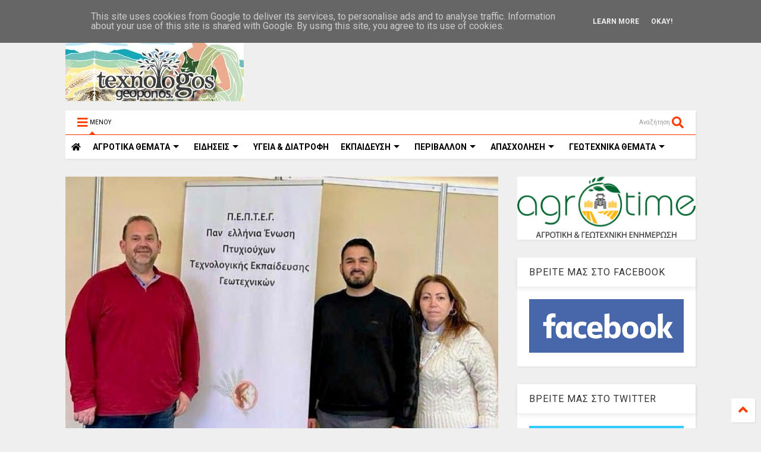

--- FILE ---
content_type: text/javascript; charset=UTF-8
request_url: https://www.texnologosgeoponos.gr/feeds/posts/default/-/%CE%93%CE%95%CE%A9%CE%A0%CE%9F%CE%9D%CE%9F%CE%99%20%CE%A0%CE%95%CE%A0%CE%A4%CE%95%CE%93?max-results=3&start-index=78&alt=json-in-script&callback=jQuery1124014415042096245578_1770041721214&_=1770041721215
body_size: 45252
content:
// API callback
jQuery1124014415042096245578_1770041721214({"version":"1.0","encoding":"UTF-8","feed":{"xmlns":"http://www.w3.org/2005/Atom","xmlns$openSearch":"http://a9.com/-/spec/opensearchrss/1.0/","xmlns$blogger":"http://schemas.google.com/blogger/2008","xmlns$georss":"http://www.georss.org/georss","xmlns$gd":"http://schemas.google.com/g/2005","xmlns$thr":"http://purl.org/syndication/thread/1.0","id":{"$t":"tag:blogger.com,1999:blog-5214097298144839526"},"updated":{"$t":"2026-01-16T18:51:22.297+02:00"},"category":[{"term":"ΕΙΔΗΣΕΙΣ"},{"term":"ΕΠΙΛΟΓΕΣ"},{"term":"ΑΓΡΟΤΙΚΑ ΘΕΜΑΤΑ"},{"term":"ΠΕΡΙΒΑΛΛΟΝ"},{"term":"ΑΓΡΟΤΙΚΑ ΠΡΟΙΟΝΤΑ"},{"term":"ΥΓΕΙΑ \u0026 ΔΙΑΤΡΟΦΗ"},{"term":"ΚΑΙΡΟΣ"},{"term":"ΜΕΤΕΩΡΟΛΟΓΙΑ"},{"term":"ΑΠΟΨΕΙΣ"},{"term":"ΖΩΙΚΗ ΠΑΡΑΓΩΓΗ"},{"term":"ΚΤΗΝΟΤΡΟΦΙΑ"},{"term":"ΕΚΠΑΙΔΕΥΣΗ"},{"term":"ΥΠΑΑΤ"},{"term":"ΟΙΚΟΝΟΜΙΑ"},{"term":"ΘΕΣΕΙΣ"},{"term":"ΕΠΙΚΑΙΡΟΤΗΤΑ"},{"term":"ΓΕΓΟΝΟΤΑ"},{"term":"ΜΑΓΕΙΡΙΚΗ"},{"term":"ΕΚΔΗΛΩΣΕΙΣ"},{"term":"ΣΥΝΤΑΓΕΣ"},{"term":"ΚΛΙΜΑΤΙΚΗ ΑΛΛΑΓΗ"},{"term":"ΕΝΕΡΓΕΙΑ"},{"term":"ΕΛΑΙΟΛΑΔΟ"},{"term":"ΑΠΟΣΤΟΛΟΥ"},{"term":"ΑΠΟΖΗΜΙΩΣΕΙΣ"},{"term":"ΕΛΓΑ"},{"term":"ΕΡΩΤΗΣΗ ΒΟΥΛΕΥΤΩΝ"},{"term":"ΑΓΡΟΤΙΚΕΣ ΚΙΝΗΤΟΠΟΙΗΣΕΙΣ"},{"term":"ΕΠΙΧΕΙΡΗΣΕΙΣ"},{"term":"ΑΡΘΡΟΓΡΑΦΙΑ"},{"term":"ΑΠΑΣΧΟΛΗΣΗ"},{"term":"ΟΠΕΚΕΠΕ"},{"term":"ΓΕΩΤΕΧΝΙΚΑ ΘΕΜΑΤΑ"},{"term":"ΕΠΙΣΤΗΜΟΝΙΚΑ ΘΕΜΑΤΑ"},{"term":"ΣΥΡΙΖΑ"},{"term":"ΑΓΡΟΤΙΚΕΣ ΕΠΙΔΟΤΗΣΕΙΣ"},{"term":"ΑΝΩΤΑΤΑ ΕΚΠΑΙΔΕΥΤΙΚΑ ΙΔΡΥΜΑΤΑ"},{"term":"ΔΗΛΩΣΕΙΣ"},{"term":"ΑΓΡΟΤΙΚΕΣ ΕΝΙΣΧΥΣΕΙΣ"},{"term":"ΖΩΔΙΑ"},{"term":"ΕΥΡΩΠΑΙΚΗ ΕΝΩΣΗ"},{"term":"ΑΡΘΡΑ"},{"term":"ΕΦΗΜΕΡΙΔΕΣ"},{"term":"ΖΑΧΑΡΟΠΛΑΣΤΙΚΗ"},{"term":"ΕΥΡΩΠΑΙΚΗ ΕΠΙΤΡΟΠΗ"},{"term":"ΘΕΣΣΑΛΙΑ"},{"term":"ΠΡΩΤΟΣΕΛΙΔΑ"},{"term":"ΓΛΥΚΑ"},{"term":"ΑΣΤΡΟΛΟΓΙΑ"},{"term":"ΚΟΙΝΩΝΙΑ"},{"term":"ΚΡΗΤΗ"},{"term":"ΜΕΛΙΣΣΟΚΟΜΙΑ"},{"term":"ΔΙΑΤΡΟΦΗ"},{"term":"ΒΟΡΙΔΗΣ"},{"term":"ΓΑΛΑΚΤΟΚΟΜΙΚΑ ΠΡΟΙΟΝΤΑ"},{"term":"ΤΕΧΝΟΛΟΓΙΑ"},{"term":"ΕΡΓΑΖΟΜΕΝΟΙ"},{"term":"ΚΟΡΟΝΟΙΟΣ"},{"term":"ΑΡΑΧΩΒΙΤΗΣ"},{"term":"ΣΥΝΑΝΤΗΣΕΙΣ"},{"term":"ΟΑΕΔ"},{"term":"ΒΙΝΤΕΟ"},{"term":"ΔΙΑΧΕΙΡΙΣΗ ΥΔΑΤΩΝ"},{"term":"ΑΓΡΟΤΕΣ"},{"term":"ΕΡΓΑΣΙΑ"},{"term":"ΑΚΚΕΛ"},{"term":"ΓΕΥΜΑΤΑ"},{"term":"ΦΥΣΙΚΕΣ ΚΑΤΑΣΤΡΟΦΕΣ"},{"term":"ΕΞΑΓΩΓΕΣ ΑΓΡΟΤΙΚΩΝ ΠΡΟΙΟΝΤΩΝ"},{"term":"ΜΕΣΣΗΝΙΑ"},{"term":"ΒΑΜΒΑΚΙ"},{"term":"ΤΙΜΕΣ ΑΓΡΟΤΙΚΩΝ ΠΡΟΙΟΝΤΩΝ"},{"term":"ΖΩΔΙΑΚΕΣ ΠΡΟΒΛΕΨΕΙΣ"},{"term":"ΤΣΙΟΜΠΑΝΙΔΗΣ"},{"term":"ΑΓΡΟΤΙΚΟΙ ΣΥΝΕΤΑΙΡΙΣΜΟΙ"},{"term":"ΠΛΗΜΜΥΡΕΣ"},{"term":"ΕΡΓΑ ΥΠΟΔΟΜΩΝ"},{"term":"ΠΥΡΚΑΓΙΕΣ"},{"term":"ΣΙΤΗΡΑ"},{"term":"ΘΕΣΕΙΣ ΕΡΓΑΣΙΑΣ - ΑΝΕΡΓΙΑ"},{"term":"ΕΛΑΙΟΚΟΜΙΑ"},{"term":"ΚΡΑΣΙ"},{"term":"ΝΕΟΙ ΑΓΡΟΤΕΣ"},{"term":"ΔΑΣΗ"},{"term":"Β.ΚΟΚΚΑΛΗΣ"},{"term":"ΟΙΝΟΠΟΙΙΑ"},{"term":"ΥΠΟΥΡΓΕΙΟ ΑΓΡΟΤΙΚΗΣ ΑΝΑΠΤΥΞΗΣ"},{"term":"ΓΕΩΤΕΧΝΙΚΟΙ"},{"term":"ΦΕΤΑ"},{"term":"ΑΤΕΙ"},{"term":"ΔΑΣΙΚΟΙ ΧΑΡΤΕΣ"},{"term":"ΝΕΑ ΚΑΠ"},{"term":"ΠΕΠΤΕΓ"},{"term":"ΤΡΙΤΟΒΑΘΜΙΑ ΕΚΠΑΙΔΕΥΣΗ"},{"term":"ΦΥΤΟΦΑΡΜΑΚΑ"},{"term":"ΕΠΕΝΔΥΣΕΙΣ"},{"term":"ΕΡΓΑΤΕΣ ΓΗΣ"},{"term":"ΦΥΤΙΚΗ ΠΑΡΑΓΩΓΗ"},{"term":"ΕΚΘΕΣΕΙΣ"},{"term":"ΠΟΛΙΤΙΚΗ"},{"term":"ΦΥΤΟΠΡΟΣΤΑΣΙΑ"},{"term":"ΕΛΑΙΟΔΕΝΔΡΑ"},{"term":"ΕΠΙΣΚΕΨΕΙΣ"},{"term":"ΦΟΡΟΛΟΓΗΣΗ ΑΓΡΟΤΩΝ"},{"term":"ΚΗΠΟΤΕΧΝΙΑ"},{"term":"ΑΛΙΕΙΑ"},{"term":"ΟΓΑ"},{"term":"ΠΟΠ\/ΠΓΕ"},{"term":"ΤΣΙΡΩΝΗΣ"},{"term":"ΚΥΡΙΑΚΟΣ ΜΗΤΣΟΤΑΚΗΣ"},{"term":"ΤΡΑΓΩΔΙΑ"},{"term":"ΔΕΗ"},{"term":"ΠΑΝΕΠΙΣΤΗΜΙΑ"},{"term":"ΟΜΙΛΙΕΣ"},{"term":"ΓΑΒΡΟΓΛΟΥ"},{"term":"ΝΕΑ ΔΗΜΟΚΡΑΤΙΑ"},{"term":"ΥΠΕΝ"},{"term":"ΛΙΠΑΣΜΑΤΑ"},{"term":"ΑΣΦΑΛΙΣΤΙΚΕΣ ΕΙΣΦΟΡΕΣ"},{"term":"ΕΛΓΟ ΔΗΜΗΤΡΑ"},{"term":"ΑΓΡΟΝΕΑ"},{"term":"ΑΜΠΕΛΙΑ"},{"term":"ΑΓΡΟΤΙΚΑ ΜΠΛΟΚΑ"},{"term":"ΑΡΔΕΥΤΙΚΑ ΕΡΓΑ"},{"term":"ΑΝΑΚΟΙΝΩΣΕΙΣ"},{"term":"ΟΤΑ"},{"term":"ΕΛΙΑ"},{"term":"ΣΥΝΕΔΡΙΑ"},{"term":"ΚΑΛΛΙΕΡΓΕΙΕΣ"},{"term":"ΔΑΚΟΚΤΟΝΙΑ"},{"term":"ΕΘΝΙΚΟ ΚΤΗΜΑΤΟΛΟΓΙΟ"},{"term":"ΑΝΑΚΟΙΝΩΣΗ"},{"term":"ΟΔΗΓΙΕΣ-ΚΑΤΕΥΘΥΝΣΕΙΣ"},{"term":"ΠΕΡΙΦΕΡΕΙΑ ΘΕΣΣΑΛΙΑΣ"},{"term":"ΦΥΤΟΠΡΟΣΤΑΤΕΥΤΙΚΑ ΠΡΟΙΟΝΤΑ"},{"term":"ΓΑΛΑ"},{"term":"ΦΥΣΙΚΟ ΑΕΡΙΟ"},{"term":"ΚΥΒΕΡΝΗΣΗ"},{"term":"ΓΙΟΡΤΕΣ"},{"term":"ΑΘΛΗΤΙΣΜΟΣ"},{"term":"ΕΛΛΗΝΙΚΗ ΒΙΟΜΗΧΑΝΙΑ ΖΑΧΑΡΗΣ"},{"term":"ΕΦΕΤ"},{"term":"ΑΓΡΕΡΓΑΤΕΣ"},{"term":"ΦΡΟΥΤΑ"},{"term":"ΚΑΤΑΝΑΛΩΤΕΣ"},{"term":"ΝΟΜΟΣΧΕΔΙΟ"},{"term":"ΠΤΗΝΟΤΡΟΦΙΑ"},{"term":"ΧΑΛΑΖΟΠΤΩΣΗ"},{"term":"ΓΕΩΠΟΝΟΙ ΤΕ"},{"term":"ΜΕΛΙ"},{"term":"ΤΡΑΚΤΕΡ"},{"term":"ΥΠΟΥΡΓΕΙΟ ΠΑΙΔΕΙΑΣ"},{"term":"ΑΔΕΣΠΟΤΑ ΖΩΑ"},{"term":"ΑΓΡΟΤΙΚΟ ΡΕΥΜΑ"},{"term":"ΓΕΩΠΟΝΙΚΕΣ ΣΥΜΒΟΥΛΕΣ"},{"term":"ΧΑΡΑΚΟΠΟΥΛΟΣ"},{"term":"ΑΕΙ"},{"term":"ΚΕΓΚΕΡΟΓΛΟΥ"},{"term":"ΑΡΔΕΥΣΕΙΣ"},{"term":"ΚΑΤΑΡΓΗΣΗ ΤΕΙ"},{"term":"ΟΣΔΕ"},{"term":"ΑΓΡΟΤΙΚΗ ΓΗ"},{"term":"ΕΠΙΔΟΤΗΣΕΙΣ"},{"term":"ΚΡΑΣΙΑ"},{"term":"ΑΠΟΛΥΣΕΙΣ ΔΗΜΟΣΙΩΝ ΥΠΑΛΛΗΛΩΝ"},{"term":"ΤΕΛΙΓΙΟΡΙΔΟΥ"},{"term":"ΕΛΙΕΣ"},{"term":"ΖΩΟΝΟΣΟΣ"},{"term":"ΚΙΝΑΛ"},{"term":"ΜΟΛΥΝΣΗ ΠΕΡΙΒΑΛΛΟΝΤΟΣ"},{"term":"ΠΡΟΓΡΑΜΜΑ ΑΓΡΟΤΙΚΗΣ ΑΝΑΠΤΥΞΗΣ"},{"term":"ΚΡΕΑΤΑ"},{"term":"ΑΡΑΜΠΑΤΖΗ"},{"term":"ΜΕΤΑΠΤΥΧΙΑΚΑ ΠΡΟΓΡΑΜΜΑΤΑ"},{"term":"ΠΑΣΟΚ"},{"term":"ΦΑΜΕΛΛΟΣ"},{"term":"ΓΕΩΤΕΕ"},{"term":"ΕΚΛΟΓΕΣ"},{"term":"ΕΥΒΟΙΑ"},{"term":"ΤΣΙΠΟΥΡΟ"},{"term":"ΒΟΣΚΟΤΟΠΙΑ"},{"term":"ΑΝΕΡΓΙΑ"},{"term":"ΖΩΟΤΡΟΦΕΣ"},{"term":"ΜΠΟΛΑΡΗΣ"},{"term":"ΠΑΤΑΤΑ"},{"term":"ΣΤΑΦΙΔΑ"},{"term":"ΔΗΜΟΣΙΟ"},{"term":"ΑΓΡΟΔΙΑΤΡΟΦΗ"},{"term":"ΠΕΡΙΦΕΡΕΙΑ ΣΤΕΡΕΑΣ ΕΛΛΑΔΑΣ"},{"term":"ΣΚΡΕΚΑΣ"},{"term":"ΝΕΡΟ"},{"term":"ΣΥΝΕΝΤΕΥΞΕΙΣ"},{"term":"ΗΜΕΡΙΔΑ"},{"term":"ΦΡΑΓΜΑΤΑ"},{"term":"Δ.ΜΙΧΑΗΛΙΔΗΣ"},{"term":"ΔΙΑΜΑΡΤΥΡΙΕΣ"},{"term":"ΒΟΥΛΗ"},{"term":"Δ. ΜΙΧΑΗΛΙΔΗΣ"},{"term":"ΙΣΤΟΡΙΑ"},{"term":"ΜΜΕ"},{"term":"ΠΡΟΣΛΗΨΕΙΣ"},{"term":"ΟΙΚΟΛΟΓΙΑ"},{"term":"ΖΩΑ"},{"term":"ΛΑΧΑΝΙΚΑ"},{"term":"ΑΡΩΜΑΤΙΚΑ ΦΥΤΑ"},{"term":"ΠΕΡΙΦΕΡΕΙΑ ΔΥΤΙΚΗΣ ΕΛΛΑΔΑΣ"},{"term":"ΑΓΡΙΟΓΟΥΡΟΥΝΑ"},{"term":"ΕΝΙΑΙΑ ΤΡΙΤΟΒΑΘΜΙΑ ΕΚΠΑΙΔΕΥΣΗ"},{"term":"ΕΠΙΣΙΤΙΣΤΙΚΗ ΚΡΙΣΗ"},{"term":"ΕΥΡΩΠΑΙΚΟ ΚΟΙΝΟΒΟΥΛΙΟ"},{"term":"ΑΓΡΟΤΙΚΗ ΟΙΚΟΝΟΜΙΑ"},{"term":"ΠΥΡΟΠΛΗΚΤΟΙ"},{"term":"ΒΙΟΛΟΓΙΚΑ ΠΡΟΙΟΝΤΑ"},{"term":"ΔΗΜΟΣΙΟΙ ΥΠΑΛΛΗΛΟΙ"},{"term":"ΑΡΔΕΥΣΗ"},{"term":"ΓΕΩΤΡΗΣΕΙΣ"},{"term":"ΔΥΤΙΚΗ ΜΑΚΕΔΟΝΙΑ"},{"term":"ΕΣΠΕΡΙΔΟΕΙΔΗ"},{"term":"ΟΥΚΡΑΝΙΑ"},{"term":"ΡΩΣΙΑ"},{"term":"ΗΜΕΡΙΔΕΣ"},{"term":"ΑΝΑΝΕΩΣΙΜΕΣ ΠΗΓΕΣ ΕΝΕΡΓΕΙΑΣ"},{"term":"ΕΡΕΥΝΑ"},{"term":"ΕΦΚΑ"},{"term":"ΚΛΕΙΣΤΑ ΕΠΑΓΓΕΛΜΑΤΑ"},{"term":"ΔΙΑΧΕΙΡΙΣΗ ΑΠΟΒΛΗΤΩΝ"},{"term":"ΖΑΧΑΡΟΤΕΥΤΛΑ"},{"term":"ΥΠΕΚΑ"},{"term":"ΣΕΜΙΝΑΡΙΑ-ΕΚΔΗΛΩΣΕΙΣ"},{"term":"ΤΥΠΟΣ"},{"term":"ΑΜΠΕΛΙ"},{"term":"ΕΦΟΡΙΑ"},{"term":"ΛΑΙΚΗ ΑΓΟΡΑ"},{"term":"ΓΕΩΤΕΧΝΙΚΟΙ ΤΕ"},{"term":"ΔΙΑΧΕΙΡΙΣΗ ΑΠΟΡΡΙΜΑΤΩΝ"},{"term":"ΣΧΕΔΙΑ ΒΕΛΤΙΩΣΗΣ"},{"term":"ΑΓΡΟΤΙΙΚΗ ΟΙΚΟΝΟΜΙΑ"},{"term":"ΑΠΟΣΤΑΓΜΑΤΑ"},{"term":"ΑΠΕ"},{"term":"ΔΕΝΔΡΟΚΟΜΙΑ"},{"term":"ΑΓΡΟΤΙΚΑ ΑΤΥΧΗΜΑΤΑ"},{"term":"ΕΠΑΓΓΕΛΜΑΤΙΚΑ ΔΙΚΑΙΩΜΑΤΑ"},{"term":"ΚΑΚΟΚΑΙΡΙΑ"},{"term":"ΦΑΡΜΑΚΕΥΤΙΚΑ ΦΥΤΑ"},{"term":"ΧΟΙΡΟΤΡΟΦΙΑ"},{"term":"WWF"},{"term":"ΒΟΤΑΝΑ"},{"term":"ΓΕΡΜΑΝΙΑ"},{"term":"ΜΝΗΜΟΝΙΟ"},{"term":"ΑΝΑΚΥΚΛΩΣΗ"},{"term":"ΝΟΜΟΘΕΣΙΑ"},{"term":"ΝΤΟΜΑΤΑ"},{"term":"ΚΟΣΜΟΣ"},{"term":"ΣΟΥΠΕΡ ΜΑΡΚΕΤ"},{"term":"ΦΩΤΟΒΟΛΤΑΙΚΑ"},{"term":"ΑΓΡΟΤΙΚΑ ΕΦΟΔΙΑ"},{"term":"ΠΑΓΕΤΟΣ"},{"term":"ΑΓΡΙΑ ΖΩΑ"},{"term":"ΖΩΟΚΤΟΝΙΑ"},{"term":"ΑΓΡΟΤΙΚΟ ΠΕΤΡΕΛΑΙΟ"},{"term":"ΓΕΜΤΟΣ"},{"term":"ΘΡΑΚΗ"},{"term":"ΑΙΓΟΠΡΟΒΑΤΑ"},{"term":"ΒΙΟΛΟΓΙΚΗ ΓΕΩΡΓΙΑ"},{"term":"ΑΓΡΟΤΕΜΑΧΙΑ"},{"term":"ΚΑΥΣΩΝΑΣ"},{"term":"ΣΗΜΕΡΑ"},{"term":"ΚΙΝΑ"},{"term":"ΚΥΠΡΟΣ"},{"term":"ΕΝΤΟΜΑ"},{"term":"ΑΥΓΕΝΑΚΗΣ"},{"term":"ΕΙΔΙΚΟΣ ΦΟΡΟΣ ΚΑΤΑΝΑΛΩΣΗΣ"},{"term":"ΗΠΑ"},{"term":"ΜΑΝΙΤΑΡΙΑ"},{"term":"ΑΓΡΟΤΙΚΑ ΦΩΤΟΒΟΛΤΑΙΚΑ"},{"term":"ΙΔΙΩΤΙΚΟΠΟΙΗΣΕΙΣ"},{"term":"ΡΟΔΑΚΙΝΑ"},{"term":"ΨΑΡΙΑ"},{"term":"ΑΓΡΟΤΙΚΑ ΜΗΧΑΝΗΜΑΤΑ"},{"term":"ΚΑΠΝΑ"},{"term":"ΜΗΛΑ"},{"term":"Xylella fastidiosa"},{"term":"ΕΠΙΜΕΛΗΤΗΡΙΑ"},{"term":"ΜΕΛΙΣΣΕΣ"},{"term":"ΞΗΡΑΣΙΑ"},{"term":"ΥΠΑΠΕΝ"},{"term":"ΒΑΣΙΛΟΠΟΥΛΟΣ"},{"term":"ΚΕΡΑΜΕΩΣ ΝΙΚΗ"},{"term":"ΚΡΕΑΣ"},{"term":"ΕΣΠΑ 2014-2020"},{"term":"ΑΜΠΕΛΟΥΡΓΙΑ"},{"term":"ΚΑΣΤΑΝΑ"},{"term":"ΦΕΣΤΙΒΑΛ"},{"term":"ΚΕΛΛΑΣ"},{"term":"ΣΥΚΑ"},{"term":"DRONES"},{"term":"ΒΙΟΜΗΧΑΝΙΑ ΓΑΛΑΚΤΟΣ"},{"term":"ΕΠΙΔΟΜΑΤΑ"},{"term":"ΠΕΛΟΠΟΝΝΗΣΟΣ"},{"term":"ΑΑΔΕ"},{"term":"ΑΙΟΛΙΚΑ ΠΑΡΚΑ"},{"term":"ΓΑΛΛΙΑ"},{"term":"OIKONOMIA"},{"term":"ΕΒΡΟΣ"},{"term":"ΠΕΡΙΦΕΡΕΙΑ ΚΡΗΤΗΣ"},{"term":"ΑΤΕΙ ΘΕΣΣΑΛΙΑΣ"},{"term":"ΑΦΡΙΚΑΝΙΚΗ ΠΑΝΩΛΗ"},{"term":"ΠΕΤΡΕΛΑΙΟ"},{"term":"ΠΡΟΚΗΡΥΞΕΙΣ"},{"term":"ΑΝΑΝΕΩΣΙΜΕΣ ΠΗΓΕΣ ΕΝΕΡΓΕΙΕΣ"},{"term":"ΒΡΟΧΟΠΤΩΣΕΙΣ"},{"term":"ΕΥΑ ΚΑΙΛΗ"},{"term":"ΚΟΣΤΟΣ ΠΑΡΑΓΩΓΗΣ"},{"term":"ΣΚΟΥΡΛΕΤΗΣ"},{"term":"ΣΤΑΦΥΛΙΑ"},{"term":"ΦΟΡΟΛΟΓΗΣΗ"},{"term":"ΚΑΙΡΌΣ"},{"term":"ΔΙΕΠΑΓΓΕΛΜΑΤΙΚΕΣ ΟΡΓΑΝΩΣΕΙΣ"},{"term":"ΠΛΑΣΤΙΚΑ"},{"term":"ΚΑΝΑΒΗ"},{"term":"ΔΥΤΙΚΗ ΕΛΛΑΔΑ"},{"term":"ΑΥΓΑ"},{"term":"ΔΗΜΟΣΙΟΣ ΤΟΜΕΑΣ"},{"term":"ΣΥΝΤΕΧΝΙΕΣ"},{"term":"ΑΣΕΠ"},{"term":"ΓΙΑΟΥΡΤΙ"},{"term":"ΚΑΠ"},{"term":"ΣΠΟΡΟΙ"},{"term":"ΔΗΜΟΣΙΑ ΔΙΑΒΟΥΛΕΥΣΗ"},{"term":"ΡΥΘΜΙΣΗ ΧΡΕΩΝ"},{"term":"ΣΤΑΘΑΚΗΣ"},{"term":"ΕΛΣΤΑΤ"},{"term":"ΤΡΟΙΚΑ"},{"term":"ΤΡΟΦΙΜΑ"},{"term":"ΒΙΟΛΟΓΙΑ"},{"term":"ΙΣΠΑΝΙΑ"},{"term":"ΚΚΕ"},{"term":"ΚΥΝΗΓΙ"},{"term":"ΦΡΕΣΚΟ ΓΑΛΑ"},{"term":"ΒΙΟΠΟΙΚΙΛΟΤΗΤΑ"},{"term":"ΓΕΩΠΟΛΙΤΙΚΗ"},{"term":"ΥΓΕΙΑ"},{"term":"ΑΛΙΕΥΜΑΤΑ"},{"term":"ΑΜΥΓΔΑΛΑ"},{"term":"ΓΕΩΠΟΝΟΙ ΠΕΠΤΕΓ"},{"term":"ΔΙΑΓΩΝΙΣΜΟΙ"},{"term":"ΚΑΛΑΜΠΟΚΙ"},{"term":"ΓΕΩΠΟΝΙΚΕΣ ΣΧΟΛΕΣ"},{"term":"ΗΛΕΙΑ"},{"term":"ΑΓΡΟΤΟΥΡΙΣΜΟΣ"},{"term":"ΤΟΥΡΚΙΑ"},{"term":"ΥΔΡΟΓΟΝΑΝΘΡΑΚΕΣ"},{"term":"ΑΜΝΟΕΡΙΦΙΑ"},{"term":"ΕΕΤΕΜ"},{"term":"ΕΛΑΙΟΣΥΛΛΟΓΗ"},{"term":"ΘΑΛΑΣΣΙΟ ΠΕΡΙΒΑΛΛΟΝ"},{"term":"ΥΠΟΥΡΓΕΙΟ ΠΕΡΙΒΑΛΛΟΝΤΟΣ"},{"term":"DE MINIMIS"},{"term":"ΓΕΩΠΟΝΟΙ"},{"term":"ΕΝΦΙΑ"},{"term":"ΚΛΟΠΕΣ"},{"term":"ΤΟΥΡΙΣΜΟΣ"},{"term":"ΤΥΡΙ"},{"term":"ΓΕΝΕΤΙΚΗ"},{"term":"ΙΧΘΥΟΚΑΛΛΙΕΡΓΕΙΑ"},{"term":"ΚΥΑ"},{"term":"ΑΚΤΙΝΙΔΙΟ"},{"term":"ΕΠΑΓΓΕΛΜΑΤΑ"},{"term":"ΘΕΡΜΟΚΗΠΙΑ"},{"term":"ΙΔΙΩΤΙΚΑ ΠΑΝΕΠΙΣΤΗΜΙΑ"},{"term":"ΚΑΠ 2014-2020"},{"term":"ΠΑΝΔΗΜΙΑ"},{"term":"ΣΥΝΤΑΞΕΙΣ"},{"term":"ΓΑΣΤΡΟΝΟΜΙΑ"},{"term":"ΔΙΕΘΝΗ"},{"term":"ΔΝΤ"},{"term":"ΠΕΝΑ"},{"term":"ΤΕΙ"},{"term":"ΧΡΗΜΑΤΟΔΟΤΗΣΕΙΣ"},{"term":"ΚΑΡΠΟΥΖΙ"},{"term":"ΚΟΥΝΟΥΠΙΑ"},{"term":"ΣΑΝ ΣΗΜΕΡΑ"},{"term":"ΣΕΜΙΝΑΡΙΑ"},{"term":"ΔΑΝΕΙΣΤΕΣ"},{"term":"ΕΥΦΥΗΣ ΓΕΩΡΓΙΑ"},{"term":"ΡΩΣΣΙΑ"},{"term":"ΣΚΥΛΙΑ"},{"term":"ΧΑΤΖΗΔΑΚΗΣ"},{"term":"ΒΟΕΙΔΗ"},{"term":"ΒΟΡΕΙΑ ΕΥΒΟΙΑ"},{"term":"ΓΕΩΡΓΙΚΕΣ ΠΡΟΕΙΔΟΠΟΙΗΣΕΙΣ"},{"term":"ΕΜΠΟΡΙΟ"},{"term":"ΛΙΜΝΗ ΚΑΡΛΑ"},{"term":"ΛΟΥΛΟΥΔΙΑ"},{"term":"ΦΥΤΑ"},{"term":"ΕΛΑΙΟΤΡΙΒΕΙΑ"},{"term":"ΕΦΚΑ ΑΓΡΟΤΩΝ"},{"term":"ΙΤΑΛΙΑ"},{"term":"ΠΛΗΡΩΜΕΣ"},{"term":"ΡΟΔΑΚΙΝΟ"},{"term":"ΚΤΗΝΟΤΡΟΦΙΚΑ ΘΕΜΑΤΑ"},{"term":"ΛΙΑΚΟΥΛΗ"},{"term":"ΜΙΧΑΗΛΙΔΗΣ"},{"term":"ΟΗΕ"},{"term":"ΨΗΦΙΑΚΗ ΓΕΩΡΓΙΑ"},{"term":"ΔΕΛΤΙΟ ΤΥΠΟΥ"},{"term":"ΠΤΗΝΑ"},{"term":"CETA"},{"term":"ΕΣΠΑ"},{"term":"ΚΥΝΗΓΟΙ"},{"term":"ΠΗΓΑΔΙΑ"},{"term":"BREXIT"},{"term":"ΓΕΩΛΟΓΙΑ"},{"term":"ΔΗΜΟΚΡΑΤΙΚΗ ΣΥΜΠΑΡΑΤΑΞΗ"},{"term":"ΕΥΡΩΕΚΛΟΓΕΣ"},{"term":"ΡΥΠΑΝΣΗ"},{"term":"ΣΥΜΒΟΥΛΙΟ ΤΗΣ ΕΠΙΚΡΑΤΕΙΑΣ"},{"term":"ΤΥΡΟΚΟΜΙΚΑ ΠΡΟΙΟΝΤΑ"},{"term":"ΥΠΟΥΡΓΕΙΟ ΕΡΓΑΣΙΑΣ"},{"term":"FAO"},{"term":"GREENPEACE"},{"term":"ΠΑΤΑΤΕΣ"},{"term":"ΠΕΡΙΦΕΡΕΙΑ ΑΤΤΙΚΗΣ"},{"term":"ΡΟΔΟΠΗ"},{"term":"ΔΗΜΟΣ ΧΑΛΚΙΔΕΩΝ"},{"term":"ΕΜΥ"},{"term":"ΛΙΒΑΝΟΣ"},{"term":"ΦΟΙΤΗΤΕΣ"},{"term":"ΨΩΜΙ"},{"term":"ΔΑΣΙΚΕΣ ΠΥΡΚΑΓΙΕΣ"},{"term":"ΔΕΛΤΙΟ ΓΕΩΡΓΙΚΩΝ ΠΡΟΕΙΔΟΠΟΙΗΣΕΩΝ"},{"term":"ΕΥΡΩΒΟΥΛΗ"},{"term":"ΤΕΕ"},{"term":"ΤΕΧΝΟΛΟΓΟΙ ΓΕΩΠΟΝΟΙ"},{"term":"ΕΠΙΤΡΑΠΕΖΙΑ ΕΛΙΑ"},{"term":"ΜΑΣΤΙΧΑ ΧΙΟΥ"},{"term":"ΠΑΑ"},{"term":"ΤΣΙΚΟΥΔΙΑ"},{"term":"ΑΓΡΟΤΙΚΟ ΑΤΥΧΗΜΑ"},{"term":"ΑΕΙ Τ.Τ."},{"term":"ΕΛΛΗΝΙΚΗ ΛΥΣΗ"},{"term":"ΚΗΠΟΥΡΙΚΗ"},{"term":"ΚΟΛΛΕΓΙΑ"},{"term":"ΣΕΡΡΕΣ"},{"term":"Grecomaster"},{"term":"ΕΜΠΑΡΓΚΟ"},{"term":"ΕΡΓΑΣΙΑ."},{"term":"ΚΕΟΣΟΕ"},{"term":"ΠΑΣΧΑ"},{"term":"ΠΡΟΓΡΑΜΜΑ LEADER"},{"term":"ΑΙΟΛΙΚΗ ΕΝΕΡΓΕΙΑ"},{"term":"ΑΛΟΓΑ"},{"term":"ΕΛΑΙΟΠΑΡΑΓΩΓΟΙ"},{"term":"ΣΥΜΒΟΥΛΙΟ ΥΠΟΥΡΓΩΝ ΓΕΩΡΓΙΑΣ"},{"term":"ΕΚΤΡΟΠΗ ΑΧΕΛΩΟΥ"},{"term":"ΝΔ"},{"term":"ΠΡΟΛΗΨΗ ΠΥΡΚΑΓΙΩΝ"},{"term":"ΑΛΚΟΟΛ"},{"term":"ΔΑΣΑΡΧΕΙΑ"},{"term":"ΘΕΣΕΙΣ ΕΡΓΑΣΙΑΣ"},{"term":"ΛΑΦΑΖΑΝΗΣ"},{"term":"ΝΟΘΕΙΑ"},{"term":"BAYER"},{"term":"MONSANTO"},{"term":"NATURA"},{"term":"ΑΠΟΦΟΙΤΟΙ ΤΕΙ"},{"term":"ΒΙΟΚΑΥΣΙΜΑ"},{"term":"ΠΤΥΧΙΟΥΧΟΙ"},{"term":"ΧΟΓΚΑΝ"},{"term":"ΒΦΛ."},{"term":"ΓΡΙΠΗ ΤΩΝ ΠΤΗΝΩΝ"},{"term":"ΕΑΠ"},{"term":"ΖΥΘΟΠΟΙΙΑ"},{"term":"ΚΑΤΑΣΧΕΣΕΙΣ"},{"term":"ΚΕΡΑΣΙΑ"},{"term":"ΠΟΛΥΝΟΜΟΣΧΕΔΙΟ"},{"term":"ΦΕΚ"},{"term":"SUPERFOODS"},{"term":"ΑΣΤΙΚΟ ΠΡΑΣΙΝΟ"},{"term":"ΓΕΩΡΓΙΚΟΙ ΣΥΜΒΟΥΛΟΙ"},{"term":"ΔΑΣΜΟΙ"},{"term":"Ε9"},{"term":"ΗΠΕΙΡΟΣ"},{"term":"ΟΣΠΡΙΑ"},{"term":"ΠΑΝΑΓΟΠΟΥΛΟΣ"},{"term":"ΠΥΡΟΠΡΟΣΤΑΣΙΑ"},{"term":"AGROTICA"},{"term":"ΑΓΡΙΟΧΟΙΡΟΙ"},{"term":"ΑΝΘΗ"},{"term":"ΚΑΤΑΡΟΙΚΟΣ ΠΥΡΕΤΟΣ"},{"term":"ΚΑΤΟΙΚΙΔΙΑ ΖΩΑ"},{"term":"ΦΟΡΟΛΟΓΗΣΗ ΑΓΡΟΤΕΜΑΧΙΩΝ"},{"term":"ΑΔΕΙΕΣ ΛΑΙΚΗΣ ΑΓΟΡΑΣ"},{"term":"ΕΛΛΑΔΑ"},{"term":"ΕΛΛΗΝΙΚΟ ΑΝΟΙΚΤΟ ΠΑΝΕΠΙΣΤΗΜΙΟ"},{"term":"ΕΝΑΛΛΑΚΤΙΚΕΣ ΚΑΛΛΙΕΡΓΕΙΕΣ"},{"term":"ΖΙΖΑΝΙΟΚΤΟΝΑ"},{"term":"ΛΥΚΟΙ"},{"term":"ΡΟΔΙΑ"},{"term":"ΣΥΝΔΕΔΕΜΕΝΗ ΕΝΙΣΧΥΣΗ"},{"term":"ΦΡΑΟΥΛΕΣ"},{"term":"ΑΙΓΟΠΡΟΒΕΙΟ ΓΑΛΑ"},{"term":"ΑΝΘΟΚΟΜΙΑ"},{"term":"ΑΣΦΑΛΙΣΤΙΚΟ"},{"term":"ΟΜΑΔΕΣ ΠΑΡΑΓΩΓΩΝ"},{"term":"ΥΛΟΤΟΜΙΑ"},{"term":"ΕΓΚΥΚΛΙΟΣ"},{"term":"Κ.ΜΠΑΚΟΓΙΑΝΝΗΣ"},{"term":"ΚΑΦΕΣ"},{"term":"ΚΟΙΝΟΦΕΛΗΣ ΕΡΓΑΣΙΑ"},{"term":"ΠΕΡΙΦΕΡΕΙΕΣ"},{"term":"ΑΓΡΟΤΙΚΑ ΔΑΝΕΙΑ"},{"term":"ΑΛΛΕΡΓΙΕΣ"},{"term":"ΑΧΛΑΔΙΑ"},{"term":"ΕΔΑΦΟΛΟΓΙΑ"},{"term":"ΕΛΑΙΩΝΕΣ"},{"term":"ΙΑΝΟΣ"},{"term":"ΠΕΡΙΦΕΡΕΙΑ ΒΟΡΕΙΟΥ ΑΙΓΑΙΟΥ"},{"term":"ΣΥΣΚΕΨΗ"},{"term":"ΤΟΕΒ"},{"term":"ΤΡΑΠΕΖΑ ΠΕΙΡΑΙΩΣ"},{"term":"ΦΟΛΕΣ"},{"term":"ΑΓΡΟΤΙΣΣΕΣ"},{"term":"ΑΝΤΙΠΛΗΜΜΥΡΙΚΗ ΠΡΟΣΤΑΣΙΑ"},{"term":"ΔΕΘ"},{"term":"ΙΑΤΡΙΚΑ ΝΕΑ"},{"term":"ΛΑΘΡΟΥΛΟΤΟΜΙΑ"},{"term":"ΜΠΥΡΑ"},{"term":"ΠΑΣΟΚ-ΚΙΝΑΛ"},{"term":"ΥΠΟΥΡΓΕΙΟ ΑΝΑΠΤΥΞΗΣ"},{"term":"ΑΓΓΕΛΙΑ ΕΥΡΕΣΗΣ ΕΡΓΑΣΙΑΣ"},{"term":"ΑΤΥΧΗΜΑ"},{"term":"ΛΕΙΨΥΔΡΙΑ"},{"term":"ΜΕΤΑΠΟΙΗΣΗ"},{"term":"ΠΕΡΙΟΔΕΙΕΣ"},{"term":"ΠΟΛΙΤΙΣΤΙΚΑ"},{"term":"ΥΠΟΥΡΓΕΙΟ ΠΑΡΑΓΩΓΙΚΗΣ ΑΝΑΣΥΓΚΡΟΤΗΣΗΣ"},{"term":"ΑΣΦΑΛΙΣΤΙΚΑ ΤΑΜΕΙΑ"},{"term":"ΑΤΕΙ ΠΕΛΟΠΟΝΝΗΣΟΥ"},{"term":"ΓΠΑ"},{"term":"ΘΑΛΑΣΣΙΑ ΜΟΛΥΝΣΗ"},{"term":"ΙΑΤΡΙΚΗ ΚΑΝΑΒΗ"},{"term":"ΚΑΠΝΟΒΙΟΜΗΧΑΝΙΑ"},{"term":"ΚΟΚΚΙΝΑ ΔΑΝΕΙΑ"},{"term":"ΛΙΜΝΕΣ"},{"term":"ΜΕΣΟΓΕΙΑΚΗ ΔΙΑΤΡΟΦΗ"},{"term":"ΠΕΡΙΦΕΡΕΙΑ ΠΕΛΛΟΠΟΝΝΗΣΟΥ"},{"term":"ΤΡΑΠΕΖΕΣ"},{"term":"ΦΩΤΟΒΟΛΤΑΙΚΑ ΠΑΡΚΑ"},{"term":"ΚΑΣΑΠΙΔΗΣ"},{"term":"ΜΠΙΡΑ"},{"term":"ΠΕΡΙΟΥΣΙΟΛΟΓΙΟ"},{"term":"ΠΡΟΤΑΣΕΙΣ"},{"term":"ΕΠΙΣΤΗΜΟΝΕΣ"},{"term":"ΚΗΠΕΥΤΙΚΑ"},{"term":"ΛΑΥΡΕΝΤΙΑΔΗΣ"},{"term":"ΠΟΠ ΕΛΙΑ ΚΑΛΑΜΑΤΑΣ"},{"term":"ΤΕΧΝΙΚΟ ΔΕΛΤΙΟ"},{"term":"ΤΡΑΜΠ"},{"term":"ΤΡΟΠΟΛΟΓΙΕΣ"},{"term":"ΦΑΡΜΑΚΕΥΤΙΚΗ ΚΑΝΑΒΗ"},{"term":"ΧΑΡΙΤΣΗΣ"},{"term":"ΑΓΡΟΤΕΧΝΟΛΟΓΙΑ"},{"term":"ΜΑΚΕΔΟΝΙΑ"},{"term":"ΝΟΜΙΜΟΠΟΙΗΣΗ ΑΥΘΑΙΡΕΤΩΝ"},{"term":"ΠΛΗΡΟΦΟΡΙΚΗ"},{"term":"ΣΚΟΡΔΟ"},{"term":"DANIEL"},{"term":"ΒΑΚΤΗΡΙΑ"},{"term":"ΔΙΑΒΟΥΛΕΥΣΗ"},{"term":"ΚΟΛΛΑΤΟΣ ΓΙΑΝΝΗΣ"},{"term":"ΚΩΣΤΑΣ ΑΓΟΡΑΣΤΟΣ"},{"term":"ΛΑΧΑΝΟΚΟΜΙΑ"},{"term":"ΠΑΡΕΜΒΑΣΕΙΣ"},{"term":"ΣΚΥΛΟΣ"},{"term":"ΣΤΑΒΛΟΙ"},{"term":"ΑΓΕΛΑΔΕΣ"},{"term":"ΑΤΕΙ ΚΡΗΤΗΣ"},{"term":"ΕΛΑΙΟΠΑΡΑΓΩΓΗ"},{"term":"ΕΞΙΣΩΤΙΚΗ ΑΠΟΖΗΜΙΩΣΗ"},{"term":"ΚΑΡΑΣΜΑΝΗΣ"},{"term":"ΑΓΡΟΤΙΚΗ ΟΔΟΠΟΙΙΑ"},{"term":"ΑΣΩΠΟΣ ΠΟΤΑΜΟΣ"},{"term":"ΒΦΛ"},{"term":"ΓΕΝΕΤΙΚΑ ΤΡΟΠΟΠΟΙΗΜΕΝΕΣ ΤΡΟΦΕΣ"},{"term":"ΖΩΟΚΛΟΠΕΣ"},{"term":"ΚΑΡΠΟΥΖΙΑ"},{"term":"ΚΡΟΚΟΣ ΚΟΖΑΝΗΣ"},{"term":"ΟΖΩΔΗ ΔΕΡΜΑΤΙΤΙΔΑ"},{"term":"ΠΡΟΒΑΤΑ"},{"term":"EUROSTAT"},{"term":"GLYPHOSATE"},{"term":"ΔΟΑΤΑΠ"},{"term":"ΕΙΣΑΓΩΓΕΣ ΑΓΡΟΤΙΚΩΝ ΠΡΟΙΟΝΤΩΝ"},{"term":"ΕΠΙΣΤΗΜΕΣ"},{"term":"ΟΙΚΟΛΟΓΟΙ ΠΡΑΣΙΝΟΙ"},{"term":"ΡΥΖΙ"},{"term":"ΤΡΥΓΟΣ"},{"term":"ΑΚΙΝΗΤΗ ΠΕΡΙΟΥΣΙΑ"},{"term":"ΑΤΕΙ ΗΠΕΙΡΟΥ"},{"term":"ΑΤΕΙ ΘΕΣΣΑΛΟΝΙΚΗΣ"},{"term":"ΓΕΩΘΕΡΜΙΑ"},{"term":"ΔΕΝΔΡΑ"},{"term":"ΕΛΑΙΟΚΑΛΛΛΙΕΡΓΕΙΑ"},{"term":"ΕΡΗΜΟΠΟΙΗΣΗ"},{"term":"ΚΑΤΑΝΑΛΩΤΗΣ"},{"term":"ΝΑΡΚΩΤΙΚΑ"},{"term":"ΠΕΡΙΦΕΡΕΙΑ ΑΝΑΤΟΛΙΚΗΣ ΜΑΚΕΔΟΝΙΑΣ-ΘΡΑΚΗΣ"},{"term":"ΑΛΛΑΝΤΙΚΑ"},{"term":"ΑΡΤΟΠΟΙΙΑ"},{"term":"ΚΑΡΥΔΙΑ"},{"term":"ΛΕΣΒΟΣ"},{"term":"ΜΕΤΑΠΤΥΧΙΑΚΑ"},{"term":"ΝΙΤΡΟΡΥΠΑΝΣΗ"},{"term":"ΞΗΡΟΙ ΚΑΡΠΟΙ"},{"term":"ΠΑΓΩΤΟ"},{"term":"ΠΕΡΙΦΕΡΕΙΑ ΚΕΝΤΡΙΚΗΣ ΜΑΚΕΔΟΝΙΑΣ"},{"term":"ΠΕΡΙΦΕΡΕΙΑ ΠΕΛΛΟΠΟΝΗΣΟΥ"},{"term":"ΠΥΡΟΣΒΕΣΤΙΚΗ"},{"term":"ΤΗΛΕΔΙΑΣΚΕΨΗ"},{"term":"ΑΔΕΙΕΣ ΧΡΗΣΗΣ ΝΕΡΟΥ"},{"term":"ΑΙΘΑΛΟΜΙΧΛΗ"},{"term":"ΑΝΑΤΙΜΗΣΕΙΣ"},{"term":"ΒΕΛΟΠΟΥΛΟΣ"},{"term":"ΚΛΑΔΕΜΑ"},{"term":"ΠΕΡΙΦΕΡΕΙΑ ΗΠΕΙΡΟΥ"},{"term":"ΠΟΛΙΤΙΣΜΟΣ"},{"term":"ΦΥΤΟΥΓΕΙΟΝΟΜΙΚΟΣ ΕΛΕΓΧΟΣ"},{"term":"ΑΓΡΟΤΙΚΕΣ ΕΠΕΝΔΥΣΕΙΣ"},{"term":"ΑΝΤΑΡΚΤΙΚΗ"},{"term":"ΑΥΣΤΡΑΛΙΑ"},{"term":"ΓΕΩΡΓΑΝΤΑΣ"},{"term":"ΔΕΝΔΡΟΦΥΤΕΥΣΕΙΣ"},{"term":"Ζαχαρη"},{"term":"ΛΑΜΠΡΟΠΟΥΛΟΣ"},{"term":"ΜΑΓΝΗΣΙΑ"},{"term":"ΠΑΓΚΟΣΜΙΟΣ ΟΡΓΑΝΙΣΜΟΣ ΥΓΕΙΑΣ"},{"term":"ΠΕΡΙΦΕΡΕΙΑ ΔΥΤΙΚΗΣ ΜΑΚΕΔΟΝΙΑΣ"},{"term":"ΠΕΡΙΦΕΡΕΙΑ ΠΕΛΟΠΟΝΝΗΣΟΥ"},{"term":"ΠΟΛΙΤΙΚΗ προστασια"},{"term":"ΣΚΟΥΡΙΕΣ"},{"term":"ΤΟ ΠΟΤΑΜΙ"},{"term":"ELFE"},{"term":"ΑΔΕΙΕΣ ΓΕΩΤΡΗΣΕΩΝ"},{"term":"ΒΙΟΜΑΖΑ"},{"term":"ΒΙΟΜΗΧΑΝΙΚΗ ΤΟΜΑΤΑ"},{"term":"ΔΑΟΚ ΕΥΒΟΙΑΣ"},{"term":"ΔΙΔΑΚΤΟΡΙΚΑ"},{"term":"ΕΚΠΑ"},{"term":"ΚΑΥΣΟΞΥΛΑ"},{"term":"ΚΕΙΚ"},{"term":"ΚΙΛΕΛΕΡ"},{"term":"ΛΥΚΟΥΡΕΝΤΖΟΣ"},{"term":"ΜΕΤΑΛΛΑΓΜΕΝΑ ΠΡΟΙΟΝΤΑ"},{"term":"ΟΛΛΑΝΔΙΑ"},{"term":"ΠΕΠΤΕΓ ΕΥΒΟΙΑΣ"},{"term":"ΠΛΑΤΑΝΟΣ"},{"term":"ΣΓΟΥΡΙΔΗΣ"},{"term":"ΥΔΑΤΟΚΑΛΛΙΕΡΓΕΙΕΣ"},{"term":"ΦΠΑ"},{"term":"ΑΛΕΞΗΣ ΤΣΙΠΡΑΣ"},{"term":"ΑΜΑΖΟΝΙΟΣ"},{"term":"ΑΝΕΜΟΓΕΝΗΤΡΙΕΣ"},{"term":"ΒΑΡΔΑΚΗΣ"},{"term":"ΒΟΥΛΓΑΡΙΑ"},{"term":"ΓΕΩΡΓΙΑ ΑΚΡΙΒΕΙΑΣ"},{"term":"ΕΥΡΩΠΑΙΚΟ ΔΙΚΑΣΤΗΡΙΟ"},{"term":"ΖΩΑ ΣΥΝΤΡΟΦΙΑΣ"},{"term":"ΠΑΝΕΛΛΑΔΙΚΕΣ"},{"term":"ΠΑΡΚΟ ΤΡΙΤΣΗ"},{"term":"ΠΙΣΤΟΠΟΙΗΤΙΚΟ ΧΡΗΣΗΣ ΦΥΤΟΦΑΡΜΑΚΩΝ"},{"term":"ΠΟΓΕΔΥ"},{"term":"ΠΡΟΣΤΙΜΑ"},{"term":"ΠΤΥΧΙΟΥΧΟΙ ΤΕΙ"},{"term":"ΣΟΚΟΛΑΤΑ"},{"term":"ΤΕΧΝΙΚΗ ΕΚΠΑΙΔΕΥΣΗ"},{"term":"ΥΠΟΥΡΓΕΙΟ ΕΣΩΤΕΡΙΚΩΝ"},{"term":"ΑΓΩΓΟΙ ΦΥΣΙΚΟΥ ΑΕΡΙΟΥ"},{"term":"ΔΕΣΠΟΖΟΜΕΝΑ ΖΩΑ"},{"term":"ΝΟΜΙΜΟΠΟΙΗΣΗ ΣΤΑΒΛΩΝ"},{"term":"ΠΑΝΕΠΙΣΤΗΜΙΟ ΔΥΤΙΚΗΣ ΑΤΤΙΚΗΣ"},{"term":"ΠΑΡΑΔΟΣΙΑΚΟΙ ΣΠΟΡΟΙ"},{"term":"ΣΤΕΒΙΑ"},{"term":"ΥΔΡΟΠΛΑΝΑ"},{"term":"ΦΟΡΟΥΜ"},{"term":"ΔΗΜΗΤΡΙΑΚΑ"},{"term":"ΔΙΑΔΙΚΤΥΑΚΗ ΣΥΖΗΤΗΣΗ"},{"term":"ΕΛΕΥΘΕΡΟΙ ΕΠΑΓΓΕΛΜΑΤΙΕΣ"},{"term":"ΕΠΑΓΓΕΛΜΑΤΙΚΗ ΚΑΤΑΡΤΙΣΗ"},{"term":"ΕΠΙΣΤΟΛΗ"},{"term":"ΚΟΥΝΟΥΠΟΚΤΟΝΙΑ"},{"term":"ΛΑΓΟΚΕΦΑΛΟΣ"},{"term":"ΛΑΚΩΝΙΑ"},{"term":"ΜΕΣΟΓΕΙΟΣ"},{"term":"ΠΡΑΣΙΝΟ ΣΚΟΥΛΗΚΙ"},{"term":"ΡΟΜΠΟΤΙΚΗ"},{"term":"ΣΥΛΛΑΛΗΤΗΡΙΟ"},{"term":"ΣΦΗΚΑ ΚΑΣΤΑΝΙΑΣ"},{"term":"ΤΡΟΥΦΑ"},{"term":"ΤΣΑΙ"},{"term":"ΤΥΡΟΚΟΜΙΑ"},{"term":"ΦΑΣΟΛΙΑ"},{"term":"ΑΔΕΔΥ"},{"term":"ΑΝΤΙΣΤΟΙΧΙΣΗ ΠΤΥΧΙΩΝ ΤΕΙ"},{"term":"ΑΠΕΡΓΙΑ"},{"term":"ΑΡΘΡΟΡΑΦΙΑ"},{"term":"ΓΑΙΔΟΥΡΙΑ"},{"term":"ΕΛΙΑ ΚΑΛΑΜΩΝ"},{"term":"ΗΛΕΚΤΡΟΝΙΚΗ ΣΥΝΤΑΓΟΓΡΑΦΗΣΗ ΦΥΤΟΦΑΡΜΑΚΩΝ"},{"term":"ΚΑΚΟΚΑΡΙΑ"},{"term":"ΛΑΧΑΝΟΚΗΠΟΣ"},{"term":"ΛΟΒΕΡΔΟΣ"},{"term":"ΜΟΛΥΝΣΗ ΥΔΑΤΩΝ"},{"term":"ΜΠΑΝΑΝΕΣ"},{"term":"ΟΙΝΟΠΟΙΕΙΑ"},{"term":"ΠΑΝΕΛΛΑΔΙΚΗ ΤΩΝ ΜΠΛΟΚΩΝ"},{"term":"ΠΑΝΕΠΙΣΤΗΜΙΑ ΕΦΑΡΜΟΣΜΕΝΩΝ ΕΠΙΣΤΗΜΩΝ"},{"term":"ΠΑΣΕΓΕΣ"},{"term":"ΡΟΔΟΣ"},{"term":"ΣΦΗΚΕΣ"},{"term":"ΑΒΟΚΑΝΤΟ"},{"term":"ΑΔΩΝΙΣ ΓΕΩΡΓΙΑΔΗΣ"},{"term":"ΑΝΤΙΠΥΡΙΚΗ ΠΕΡΙΟΔΟΣ"},{"term":"ΒΙΟΚΑΛΛΙΕΡΓΕΙΑ"},{"term":"ΓΕΩΡΓΙΚΑ ΜΗΧΑΝΗΜΑΤΑ"},{"term":"ΕΛΑΦΙΑ"},{"term":"ΕΛΙΑ ΚΑΛΑΜΑΤΑΣ"},{"term":"ΕΞΑΓΩΓΕΣ"},{"term":"ΕΥΡΩΠΑΙΚΟΙ ΘΕΣΜΟΙ"},{"term":"ΜΕΤΑΧΡΩΜΑΤΙΚΟ ΕΛΚΟΣ ΠΛΑΤΑΝΩΝ"},{"term":"ΜΗΧΑΝΙΚΟΙ ΤΕ"},{"term":"ΝΕΕΣ ΚΑΛΛΙΕΡΓΕΙΕΣ"},{"term":"ΣΥΝΤΑΞΙΟΥΧΟΙ ΑΓΡΟΤΕΣ"},{"term":"ΥΔΡΟΝΟΜΕΙΣ"},{"term":"WI-FI"},{"term":"ΑΝΟΙΚΤΟ ΠΑΝΕΠΙΣΤΗΜΙΟ ΚΥΠΡΟΥ"},{"term":"ΓΕΩΠΑΡΚΑ"},{"term":"ΓΟΥΡΟΥΝΙΑ"},{"term":"Δ.ΡΟΥΚΑΣ"},{"term":"ΔΗΜΟΨΗΦΙΣΜΑ"},{"term":"ΕΛΛΗΝΟΠΟΙΗΣΕΙΣ"},{"term":"ΙΒΑΝ ΣΑΒΒΙΔΗΣ"},{"term":"ΚΑΣΙΜΗΣ"},{"term":"ΚΕΔΕ"},{"term":"ΚΟΙΝΗ ΑΓΡΟΤΙΚΗ ΠΟΛΙΤΙΚΗ"},{"term":"ΚΟΜΠΟΣΤΟΠΟΙΗΣΗ"},{"term":"ΚΥΡ. ΜΗΤΣΟΤΑΚΗΣ"},{"term":"ΛΕΜΟΝΙΑ"},{"term":"ΝΕΑ ΠΑΣΕΓΕΣ"},{"term":"ΟΣΤΡΑΚΑ"},{"term":"ΠΑΙΔΗΣ ΑΘΑΝΑΣΙΟΣ"},{"term":"ΠΥΡΗΝΕΛΑΙΟΥΡΓΕΙΑ"},{"term":"ΑΝΑΔΑΣΩΣΗ"},{"term":"ΑΝΘΟΠΑΡΑΓΩΓΟΙ"},{"term":"ΑΝΟΒΡΙΑ"},{"term":"ΒΙΟΛΟΓΙΚΗ ΚΤΗΝΟΤΡΟΦΙΑ"},{"term":"ΒΙΟΜΗΧΑΝΙΑ"},{"term":"ΔΥΠΑ"},{"term":"ΕΛΑΙΟΣΥΓΚΟΜΙΔΗ"},{"term":"ΕΥΡΩΒΟΥΛΕΥΤΕΣ"},{"term":"ΚΑΠΝΙΣΜΑ"},{"term":"ΚΑΡΤΑ ΑΓΡΟΤΗ"},{"term":"ΛΑΙΚΗ ΕΝΟΤΗΤΑ"},{"term":"ΛΥΣΣΑ"},{"term":"ΠΡΟΣΦΥΓΕΣ"},{"term":"ΣΥΜΒΟΛΑΙΑΚΗ ΓΕΩΡΓΙΑ"},{"term":"ΣΦΑΓΕΙΑ"},{"term":"ERASMUS"},{"term":"ΑΝΑΣΧΗΜΑΤΙΣΜΟΣ"},{"term":"ΑΡΚΑΔΙΑ"},{"term":"ΓΛΟΙΟΣΠΟΡΙΟ"},{"term":"ΕΝΗΜΕΡΩΣΕΙΣ"},{"term":"ΙΕΛΚΑ"},{"term":"ΚΕΡΚΥΡΑ"},{"term":"ΚΟΙΝΩΦΕΛΗΣ ΕΡΓΑΣΙΑ"},{"term":"ΛΑΘΡΟΘΗΡΙΑ"},{"term":"ΟΙΚΟΣΥΣΤΗΜΑ"},{"term":"ΠΕΤΡΑΚΟΣ"},{"term":"ΣΕΚΑΠ"},{"term":"ΣΤΕ"},{"term":"ΦΑΙΝΟΜΕΝΟ ΘΕΡΜΟΚΗΠΙΟΥ"},{"term":"UNESCO"},{"term":"ΑΜΥΓΔΑΛΙΑ"},{"term":"ΑΝΔΡΟΥΛΑΚΗΣ ΝΙΚΟΣ"},{"term":"ΑΞΙΟΛΟΓΗΣΗ ΔΗΜΟΣΙΩΝ ΥΠΑΛΛΗΛΩΝ"},{"term":"ΒΙΟΜΗΧΑΝΙΚΗ ΚΑΝΑΒΗ"},{"term":"ΙΝΤΕΡΝΕΤ"},{"term":"ΚΑΛΛΙΕΡΓΗΤΙΚΕΣ ΟΔΗΓΙΕΣ"},{"term":"ΚΟΡΙΝΘΙΑΚΗ ΣΤΑΦΙΔΑ"},{"term":"ΟΟΣΑ"},{"term":"ΠΑΡΑΓΩΓΟΙ ΛΑΙΚΩΝ ΑΓΟΡΩΝ"},{"term":"ΠΕΠΟΝΙ"},{"term":"ΠΟΤΑΜΙΑ"},{"term":"ΡΟΥΣΤΑΣ"},{"term":"ΣΤΑΦΥΛΙ"},{"term":"POS"},{"term":"ΑΓΡΙΑ ΠΤΗΝΑ"},{"term":"ΑΛΒΑΝΙΑ"},{"term":"ΑΝΑΓΝΩΣΤΟΠΟΥΛΟΥ"},{"term":"ΑΠΟΛΥΣΕΙΣ"},{"term":"ΑΡΝΙΑ"},{"term":"ΒΡΕΤΑΝΙΑ"},{"term":"ΒΡΩΣΙΜΕΣ ΕΛΙΕΣ"},{"term":"ΔΑΚΟΣ"},{"term":"ΔΑΣΟΠΟΝΙΑ"},{"term":"ΕΙΔΗΣ"},{"term":"ΕΛΑΙΟΚΡΑΜΒΗ"},{"term":"ΙΕΚ"},{"term":"ΙΝΔΙΑ"},{"term":"ΛΙΠΑΝΣΗ"},{"term":"ΜΑΝΙΑΤΗΣ"},{"term":"ΟΠΩΡΟΚΗΠΕΥΤΙΚΑ"},{"term":"ΠΡΑΣΙΝΟ ΤΑΜΕΙΟ"},{"term":"ΠΤΥΧΙΑ"},{"term":"ΑΝΑΦΟΡΑ"},{"term":"ΑΧΕΛΩΟΣ"},{"term":"ΑΧΤΣΙΟΓΛΟΥ"},{"term":"ΒΙΟΛΟΓΙΚΕΣ ΚΑΛΛΙΕΡΓΕΙΕΣ"},{"term":"ΔΕΣΦΑ"},{"term":"ΕΛΑΦΙ"},{"term":"ΕΠΙΔΟΜΑ ΑΝΕΡΓΙΑΣ"},{"term":"ΙΔΙΩΤΙΚΟΣ ΤΟΜΕΑΣ"},{"term":"ΚΑΡΔΙΤΣΑ"},{"term":"ΜΙΣΘΟΣ"},{"term":"ΜΠΙΖΙΟΥ"},{"term":"ΟΡΥΚΤΑ"},{"term":"ΠΑΡΚΑ"},{"term":"ΠΡΩΤΟΓΕΝΗΣ ΤΟΜΕΑΣ"},{"term":"ΡΗΤΙΝΟΚΑΛΛΙΕΡΓΗΤΕΣ"},{"term":"ΣΚΟΠΙΑ"},{"term":"ΤΖΑΚΙΑ"},{"term":"ΑΓΟΡΑΣΤΟΣ"},{"term":"ΑΓΡΙΟΓΟΥΡΟΥΝΟ"},{"term":"ΑΓΡΟΤΙΚΗ ΤΡΑΠΕΖΑ"},{"term":"ΑΕΙΦΟΡΟΣ ΑΝΑΠΤΥΞΗ"},{"term":"ΑΙΓΟΠΡΟΒΕΙΟ ΚΡΕΑΣ"},{"term":"ΑΜΒΥΚΟΥΧΟΙ"},{"term":"ΒΑΚΤΗΡΙΟ"},{"term":"ΓΛΥΦΟΣΑΤΗ"},{"term":"ΓΟΕΒ"},{"term":"ΕΝΙΑΙΑ ΕΝΙΣΧΥΣΗ"},{"term":"ΕΝΤΟΜΟΚΤΟΝΑ"},{"term":"ΚΑΣΤΟΡΙΑ"},{"term":"ΚΟΥΡΕΤΑΣ"},{"term":"ΚΡΙΘΑΡΙ"},{"term":"ΚΤΗΝΙΑΤΡΟΣ"},{"term":"ΛΙΜΝΗ ΠΑΜΒΩΤΙΔΑ"},{"term":"ΛΥΚΟΣ"},{"term":"ΜΠΛΟΚΑ ΑΓΡΟΤΩΝ"},{"term":"ΟΙΚΟΝΟΜΑ"},{"term":"ΠΕΡΙΦΕΡΕΙΑ ΙΟΝΙΩΝ ΝΗΣΩΝ"},{"term":"ΠΥΡΗΝΟΚΑΡΠΑ"},{"term":"ΡΟΦΗΜΑ"},{"term":"ΥΔΑΤΟΔΡΟΜΙΑ"},{"term":"ΥΠΟΥΡΓΕΙΟ ΟΙΚΟΝΟΜΙΚΩΝ"},{"term":"ΦΛΩΡΙΝΑ"},{"term":"ΧΙΟΣ"},{"term":"ΑΓΡΟΔΙΑΤΡΟΦΙΚΗ ΣΥΜΠΡΑΞΗ"},{"term":"ΑΡΚΟΥΔΕΣ"},{"term":"ΑΤΑΚ"},{"term":"ΒΙΟΚΛΙΜΑΤΙΚΗ ΑΝΑΒΑΘΜΙΣΗ"},{"term":"ΒΟΙΩΤΙΑ"},{"term":"ΓΕΩΤΕΧΝΙΚΟΙ ΠΕ"},{"term":"ΓΣΕΕ"},{"term":"ΔΗΜΑΡ"},{"term":"ΔΡΑΣΤΗΡΙΟΤΗΤΕΣ"},{"term":"ΚΥΚΛΙΚΗ ΟΙΚΟΝΟΜΙΑ"},{"term":"ΛΑΙΚΕΣ ΑΓΟΡΕΣ"},{"term":"ΜΕΔΟΥΣΕΣ"},{"term":"ΜΠΑΓΙΝΕΤΑΣ"},{"term":"ΟΙΚΟΤΕΧΝΙΑ"},{"term":"ΠΟΤΑ"},{"term":"ΠΟΥΤΙΝ"},{"term":"ΣΕΚ"},{"term":"ΣΥΛΛΟΓΙΚΕΣ ΣΥΜΒΑΣΕΙΣ ΕΡΓΑΣΙΑΣ"},{"term":"ΣΥΝΟΔΟΣ ΠΡΥΤΑΝΕΩΝ ΠΑΝΕΠΙΣΤΗΜΙΩΝ"},{"term":"ΦΟΡΟΔΙΑΦΥΓΗ"},{"term":"EFSA"},{"term":"ΑΝΕΜΟΘΥΕΛΛΑ"},{"term":"ΑΠΟΝΙΤΡΟΠΟΙΗΣΗ"},{"term":"ΓΑΛΑ ΓΑΙΔΟΥΡΑΣ"},{"term":"ΕΝΙΣΧΥΣΗ"},{"term":"ΕΡΠΕΤΑ"},{"term":"ΕΣΠΕΡΙΔΑ"},{"term":"ΙΟΣ ΖΙΚΑ"},{"term":"ΙΧΘΥΟΛΟΓΙΑ"},{"term":"ΛΑΜΠΡΟΥΛΗΣ"},{"term":"ΜΕΛΑΣ"},{"term":"ΟΖΟΝ"},{"term":"ΟΣΕΠ-ΤΕΙ"},{"term":"ΡΑΔΙΕΝΕΡΓΕΙΑ"},{"term":"ΣΥΡΙΓΟΣ"},{"term":"ΧΑΛΑΖΙ"},{"term":"ΨΕΚΑΣΜΟΙ"},{"term":"capital controls"},{"term":"ΑΜΕΡΙΚΑΝΙΚΗ ΓΕΩΡΓΙΚΗ ΣΧΟΛΗ"},{"term":"ΑΠΟΚΡΑΤΙΚΟΠΟΙΗΣΕΙΣ"},{"term":"ΑΤΤΙΚΗ"},{"term":"ΒΙΟΜΗΧΑΝΙΚΗ ΝΤΟΜΑΤΑ"},{"term":"ΒΡΟΥΤΣΗΣ"},{"term":"ΕΔΑΦΟΣ"},{"term":"ΕΥΡΩΠΗ"},{"term":"ΙΓΕ"},{"term":"ΚΑΚΟΠΟΙΗΣΗ ΖΩΩΝ"},{"term":"ΚΑΤΑΓΓΕΛΙΑ"},{"term":"ΚΑΤΡΟΥΓΚΑΛΟΣ"},{"term":"ΛΑΘΡΟΜΕΤΑΝΑΣΤΕΣ"},{"term":"ΜΑΝΤΑΣ"},{"term":"ΜΑΝΤΑΣ ΠΕΡΙΚΛΗΣ"},{"term":"ΜΕΡΑ 25"},{"term":"ΜΕΤΑΤΑΞΕΙΣ"},{"term":"ΜΕΤΑΦΟΡΕΣ"},{"term":"ΜΙΣΘΟΛΟΓΙΟ"},{"term":"ΜΝΗΜΟΝΙΑ"},{"term":"ΟΥΖΟ"},{"term":"ΠΙΕΡΡΑΚΑΚΗΣ"},{"term":"ΤΖΕΛΕΠΗΣ"},{"term":"ΥΓΡΟΒΙΟΤΟΠΟΙ"},{"term":"ΦΟΡΕΑΣ ΔΙΑΧΕΙΡΙΣΗΣ ΛΙΜΝΗΣ ΠΡΕΣΠΑΣ"},{"term":"ΧΑΛΚΙΔΙΚΗ"},{"term":"ΧΡΙΣΤΟΥΓΕΝΝΙΑΤΙΚΕΣ ΕΥΧΕΣ"},{"term":"AgroThessaly"},{"term":"Tuta absoluta"},{"term":"ΑΓΡΟΤΙΚΟΙ ΣΥΛΛΟΓΟΙ"},{"term":"ΑΔΙΠ"},{"term":"ΑΛΕΠΟΥΔΕΣ"},{"term":"ΑΛΟΗ"},{"term":"ΑΝΑΨΥΚΤΙΚΑ"},{"term":"ΑΡΑΧΝΕΣ"},{"term":"ΑΤΕΙ ΣΤΕΡΕΑΣ ΕΛΛΑΔΑΣ"},{"term":"ΓΕΩΡΓΙΚΟΣ ΣΥΜΒΟΥΛΟΣ"},{"term":"ΔΗΜΑΡΑΣ"},{"term":"ΕΒΖ"},{"term":"ΕΓΓΕΙΟΒΕΛΤΙΩΤΙΚΑ ΕΡΓΑ"},{"term":"ΕΚΠΑΙΔΕΥΤΙΚΟΙ"},{"term":"ΕΝΕΡΓΕΙΑΚΑ ΦΥΤΑ"},{"term":"ΕΠΑΛ"},{"term":"ΕΠΙΜΟΡΦΩΣΗ"},{"term":"ΕΧΘΡΟΙ \u0026 ΑΣΘΕΝΕΙΕΣ"},{"term":"Ηλιανθος"},{"term":"ΚΑΛΑΜΑΤΑ"},{"term":"ΚΑΦΑΝΤΑΡΗ"},{"term":"ΚΕΡΑΥΝΟΣ"},{"term":"ΚΟΖΑΝΗ"},{"term":"ΛΙΜΝΗ ΚΟΡΩΝΕΙΑ"},{"term":"ΜΟΝΣΑΝΤΟ"},{"term":"ΜΠΕΝΑΚΕΙΟ"},{"term":"ΝΕΚΤΑΡΙΝΙΑ"},{"term":"ΝΗΣΤΕΙΑ"},{"term":"ΝΙΚΑΣ"},{"term":"ΣΤΕΡΕΑ ΕΛΛΑΔΑ"},{"term":"ΤΡΙΚΑΛΑ"},{"term":"ΤΣΑΥΤΑΡΗΣ"},{"term":"ΥΔΡΕΥΣΗ"},{"term":"ΦΙΔΙΑ"},{"term":"ΦΙΛΟΖΩΙΚΗ ΕΤΑΙΡΕΙΑ"},{"term":"ΧΑΡΙΤΟΥ"},{"term":"ΑΙΤΗΣΗ ΕΝΙΑΙΑΣ ΕΝΙΣΧΥΣΗΣ"},{"term":"ΑΝΤΙΧΑΛΑΖΙΚΗ ΠΡΟΣΤΑΣΙΑ"},{"term":"ΒΑΡΟΥΦΑΚΗΣ"},{"term":"ΒΙΤΑΜΙΝΕΣ"},{"term":"ΓΕΝΝΗΜΑΤΑ"},{"term":"ΔΕΝΔΡΟΚΑΛΛΙΕΡΓΕΙΑ"},{"term":"ΕΜΒΟΛΙΑΣΜΟΙ"},{"term":"ΕΠΙΛΟΓΗ ΠΡΟΙΣΤΑΜΕΝΩΝ ΔΗΜΟΣΙΟΥ"},{"term":"ΕΡΓΟΣΗΜΟ"},{"term":"ΙΠΠΟΕΙΔΗ"},{"term":"ΚΑΒΑΛΑ"},{"term":"ΚΛΑΔΕΜΑ ΕΛΙΑΣ"},{"term":"ΚΟΡΙΝΘΙΑ"},{"term":"ΚΟΥΡΕΜΠΕΣ"},{"term":"ΜΑΝΩΛΗΣ ΚΕΦΑΛΟΓΙΑΝΝΗΣ"},{"term":"ΜΕΝΟΥ"},{"term":"ΜΥΚΗΤΕΣ"},{"term":"ΟΙΝΟΤΟΥΡΙΣΜΟΣ"},{"term":"ΡΥΠΑΝΣΗ ΠΕΡΙΒΑΛΛΟΝΤΟΣ"},{"term":"ΣΑΜΑΡΑΣ"},{"term":"ΣΑΜΠΑΝΙΑ"},{"term":"ΣΟΓΙΑ"},{"term":"ΤΕΛΟΣ ΑΡΔΕΥΣΗΣ"},{"term":"ΧΑΝΙΑ"},{"term":"NASA"},{"term":"TAP"},{"term":"ΑΚΑΡΠΙΑ"},{"term":"ΑΝΑΠΤΥΞΙΑΚΟΣ ΝΟΜΟΣ"},{"term":"ΑΡΚΤΙΚΗ"},{"term":"ΓΕΝΕΤΙΚΑ ΤΡΟΠΟΠΟΙΗΜΕΝΟΙ ΟΡΓΑΝΙΣΜΟΙ"},{"term":"ΔΑΣΕΡΓΑΤΗΣ"},{"term":"ΕΛΟΝΟΣΙΑ"},{"term":"ΕΝΠΕ"},{"term":"ΕΡΕΥΝΗΤΕΣ"},{"term":"ΕΦΚ"},{"term":"ΘΕΣΣΑΛΟΝΙΚΗ"},{"term":"ΚΡΑΤΙΚΗ ΑΡΩΓΗ"},{"term":"ΛΑΡΙΣΑ"},{"term":"ΜΟΝΑΔΕΣ ΑΦΑΛΑΤΩΣΗΣ"},{"term":"ΟΡΓΑΝΙΣΜΟΣ ΚΩΠΑΙΔΑΣ"},{"term":"ΠΑΝΕΠΙΣΤΗΜΙΟ ΘΕΣΣΑΛΙΑΣ"},{"term":"ΠΑΤΑΤΟΣΠΟΡΟΣ"},{"term":"ΠΟΡΤΟΚΑΛΙ"},{"term":"ΠΟΤΑΜΙ"},{"term":"ΠΡΟΓΡΑΜΜΑ ΚΑΤΑΡΤΙΣΗΣ"},{"term":"ΠΡΩΤΟΜΑΓΙΑ"},{"term":"ΡΕΥΜΑ"},{"term":"ΣΠΑΡΑΓΓΙ"},{"term":"ΤΕΛΟΣ ΕΠΙΤΗΔΕΥΜΑΤΟΣ"},{"term":"ΤΣΟΥΧΤΡΕΣ"},{"term":"ΦΥΣΤΗΚΙΑ"},{"term":"ΧΑΡΟΥΠΙ"},{"term":"ΧΡΗΣΕΙΣ ΓΗΣ"},{"term":"ΨΕΚΑΣΜΟΙ ΚΟΥΝΟΥΠΙΩΝ"},{"term":"ΑΕΙ Τεχνολογικού Τομέα"},{"term":"ΑΚΡΙΔΕΣ"},{"term":"ΑΝΘΡΑΚΑΣ"},{"term":"ΑΠΕΝΤΟΜΩΣΗ"},{"term":"ΑΡΔΕΥΤΙΚΟ ΔΙΚΤΥΟ"},{"term":"ΑΥΘΑΙΡΕΤΑ"},{"term":"ΒΙΟΑΕΡΙΟ"},{"term":"ΓΕΩΤΕΧΝΙΚΕΣ ΣΧΟΛΕΣ"},{"term":"ΓΗ"},{"term":"ΔΑΣΟΠΥΡΟΣΒΕΣΗ"},{"term":"ΔΗΜΟΣ ΛΑΡΙΣΑΣ"},{"term":"ΕΙΔΗ"},{"term":"ΕΚΘΕΣΗ"},{"term":"ΕΚΠΟΜΠΗ ΑΕΡΙΩΝ"},{"term":"ΕΥΡΩ"},{"term":"ΖΙΖΑΝΙΑ"},{"term":"ΗΛΕΚΤΡΟΝΙΚΟ ΤΣΙΓΑΡΟ"},{"term":"ΚΑΙΛΗ"},{"term":"ΚΑΣΤΑΝΙΑ"},{"term":"ΚΥΝΗΓΗΤΙΚΗ ΠΕΡΙΟΔΟΣ"},{"term":"ΚΩΠΑΙΔΑ"},{"term":"ΛΙΜΝΗ ΠΡΕΣΠΑΣ"},{"term":"ΜΕΡΚΕΛ"},{"term":"ΜΕΤΑΒΙΒΑΣΕΙΣ ΑΚΙΝΗΤΩΝ"},{"term":"ΜΗΤΣΟΤΑΚΗΣ"},{"term":"ΟΙΚΟΝΟΜΟΥ"},{"term":"ΠΑΓΕΤΩΝΕΣ"},{"term":"ΠΟΘΕΝ ΕΣΧΕΣ"},{"term":"ΡΙΓΑΝΗ"},{"term":"ΣΚΙΤΣΟ"},{"term":"ΣΟΙΜΠΛΕ"},{"term":"ΣΧΕΔΙΟ ΑΘΗΝΑ"},{"term":"ΦΘΙΩΤΙΔΑ"},{"term":"ΦΟΙΝΙΚΕΣ"},{"term":"ΦΟΡΕΑΣ ΔΙΑΧΕΙΡΙΣΗΣ ΠΡΟΣΤΑΤΕΥΟΜΕΝΩΝ ΠΕΡΙΟΧΩΝ"},{"term":"ΨΑΡΕΜΑ"},{"term":"ΑΒΕΡΩΦΕΙΟΣ ΓΕΩΡΓΙΚΗ ΣΧΟΛΗ"},{"term":"ΑΓΡΟΤΙΚΗ ΕΣΤΙΑ"},{"term":"ΑΚΑΤΑΣΧΕΤΕΣ ΕΠΙΔΟΤΗΣΕΙΣ"},{"term":"ΑΚΙΝΗΤΑ"},{"term":"ΑΛΑΤΙ"},{"term":"ΑΡΓΟΛΙΔΑ"},{"term":"ΑΤΕΙ ΔΥΤΙΚΗΣ ΜΑΚΕΔΟΝΙΑΣ"},{"term":"ΒΟΣΚΟΣ"},{"term":"ΓΑΤΕΣ"},{"term":"ΔΗΛΗΤΗΡΙΑΣΕΙΣ  ΖΩΩΝ"},{"term":"ΔΙΑΒΡΩΣΗ"},{"term":"ΕΛΑΙΑ"},{"term":"ΕΥΔΑΠ"},{"term":"ΖΩΟΤΕΧΝΙΑ"},{"term":"ΗΛΙΑΚΗ ΕΝΕΡΓΕΙΑ"},{"term":"ΘΕΟΜΗΝΙΑ"},{"term":"ΙΓΜΕ"},{"term":"ΙΟΣ ΚΑΣΤΑΝΗΣ ΡΥΤΙΔΩΣΗΣ"},{"term":"ΚΑΤΑΡΤΙΣΗ"},{"term":"ΚΑΤΡΙΝΗΣ"},{"term":"ΜΑΡΔΑΣ"},{"term":"ΟΙΚΟΓΕΝΕΙΑΚΟ ΕΠΙΔΟΜΑ"},{"term":"ΠΑΙΔΕΙΑ"},{"term":"ΠΑΣΧΑΛΙΝΕΣ ΕΥΧΕΣ"},{"term":"ΠΗΝΕΙΟΣ"},{"term":"ΠΟΛΩΝΙΑ"},{"term":"ΠΤΥΧΙΟΥΧΟΙ ΓΕΩΠΟΝΟΙ ΤΕ"},{"term":"Πανελλήνια Ένωση Νέων Αγροτών"},{"term":"ΡΟΔΙΝΟ ΣΚΟΥΛΗΚΙ"},{"term":"ΣΔΙΤ"},{"term":"ΣΥΝΟΔΟΣ ΠΡΥΤΑΝΕΩΝ ΤΕΙ"},{"term":"ΤΑΠ"},{"term":"ΤΡΙΦΥΛΛΙ"},{"term":"ΧΙΟΝΙΑ"},{"term":"GMO'S"},{"term":"ΑΓΡΟΕΦΟΔΙΑ"},{"term":"ΑΓΡΟΤΙΚΗ ΕΚΠΑΙΔΕΥΣΗ"},{"term":"ΑΛΩΝΙΑ"},{"term":"ΑΝΤΙΠΥΡΙΚΗ ΠΡΟΣΤΑΣΙΑ"},{"term":"ΑΝΤΙΣΤΟΙΧΙΣΗ ΠΤΥΧΙΩΝ"},{"term":"ΑΠΟΞΗΡΑΜΕΝΑ ΦΡΟΥΤΑ"},{"term":"ΑΡΚΤΟΥΡΟΣ"},{"term":"ΑΦΡΙΚΗ"},{"term":"ΓΕΩΤΕΧΝΟΛΟΓΙΑ"},{"term":"ΔΑΟΚ"},{"term":"ΔΕΠΑ"},{"term":"ΔΗΜΟΙ"},{"term":"ΔΗΜΟΣ ΑΘΗΝΑΙΩΝ"},{"term":"ΔΙΑΧΕΙΡΙΣΗ ΛΥΜΑΤΩΝ"},{"term":"ΕΙΔΗΣΕΙΣΙ"},{"term":"ΕΜΦΙΑΛΩΜΕΝΟ ΝΕΡΟ"},{"term":"ΕΝΩΣΗ ΚΕΝΤΡΩΩΝ"},{"term":"ΙΑΤΡΙΚΗ"},{"term":"ΚΑΡΤΑ ΑΝΕΡΓΙΑΣ"},{"term":"ΚΑΤΣΙΚΙΑ"},{"term":"ΚΙΝΗΤΙΚΟΤΗΤΑ ΔΗΜΟΣΙΩΝ ΥΠΑΛΛΗΛΩΝ"},{"term":"ΚΟΜΟΤΗΝΗ"},{"term":"ΚΟΝΣΕΡΒΟΠΟΙΙΑ"},{"term":"ΚΥΔ"},{"term":"ΛΑΔΙ"},{"term":"ΛΕΜΟΝΙ"},{"term":"ΛΙΜΝΗ ΠΛΑΣΤΗΡΑ"},{"term":"ΜΕΤΑΒΙΒΑΣΗ ΔΙΚΑΙΩΜΑΤΩΝ ΕΝΙΑΙΑΣ ΕΝΙΣΧΥΣΗΣ"},{"term":"ΜΗΛΙΑ"},{"term":"ΞΥΛΕΙΑ"},{"term":"ΠΟΛΛΑΠΛΑΣΙΑΣΤΙΚΟ ΥΛΙΚΟ"},{"term":"ΡΑΚΙ"},{"term":"ΣΑΚΟΥΛΕΣ"},{"term":"ΣΠΕΛ"},{"term":"ΣΠΙΡΤΖΗΣ"},{"term":"ΤΕΧΝΟΛΟΓΟΙ ΤΡΟΦΙΜΩΝ"},{"term":"ΧΑΤΖΗΓΑΚΗΣ"},{"term":"BINTEO"},{"term":"DNA"},{"term":"ΑΓΚΙΝΑΡΑ"},{"term":"ΑΝΕΞΑΡΤΗΤΟΙ ΕΛΛΗΝΕΣ"},{"term":"ΑΝΟΜΒΡΙΑ"},{"term":"ΑΠΟΨΙΛΩΣΗ"},{"term":"ΔΙΑΔΙΚΤΥΟ"},{"term":"ΕΜΣΥ"},{"term":"ΕΝΙΑΙΑ ΔΗΛΩΣΗ ΚΑΛΛΙΕΡΓΕΙΑΣ\/ΕΚΤΡΟΦΗΣ"},{"term":"ΕΥΛΟΓΙΑ"},{"term":"ΖΥΜΑΡΙΚΑ"},{"term":"ΗΛΕΚΤΡΟΝΙΚΕΣ ΣΥΝΑΛΛΑΓΕΣ"},{"term":"ΘΑΛΑΣΣΙΕΣ ΧΕΛΩΝΕΣ"},{"term":"ΘΕΟΧΑΡΟΠΟΥΛΟΣ"},{"term":"ΙΑΠΩΝΙΑ"},{"term":"ΚΕΔΙΚΟΓΛΟΥ ΣΙΜΟΣ"},{"term":"ΚΟΙΝΩΝΙΑ ΑΞΙΩΝ"},{"term":"ΚΤΗΝΙΑΤΡΟΙ"},{"term":"ΚΩΝΣΤΑΝΤΙΝΟΠΟΥΛΟΣ"},{"term":"ΛΑΧΑΝΑΝΙΚΑ"},{"term":"ΜΥΡΜΗΓΚΙΑ"},{"term":"ΝΑΞΟΣ"},{"term":"ΠΕΠΤΕΓ ΑΧΑΙΑΣ"},{"term":"ΠΕΡΙΚΟΠΕΣ ΜΙΣΘΩΝ"},{"term":"ΠΕΤΡΑΤΟΣ ΓΙΑΝΝΗΣ"},{"term":"ΠΟΝΤΙΚΙΑ"},{"term":"ΠΟΡΤΟΓΑΛΙΑ"},{"term":"ΣΕΒ"},{"term":"ΣΥΝΕΔΡΙΟ"},{"term":"ΣΥΝΟΔΟΣ ΠΡΟΕΔΡΩΝ ΤΕΙ"},{"term":"ΤΕΙ ΣΤΕΡΕΑΣ ΕΛΛΑΔΑΣ"},{"term":"ΤΟΜΑΤΑ"},{"term":"ΥΔΑΤΙΝΟΙ ΠΟΡΟΙ"},{"term":"ΥΔΡΟΠΟΝΙΑ"},{"term":"ΦΟΡΟΛΟΓΙΑ"},{"term":"ΦΡΑΓΚΟΣΥΚΟ"},{"term":"ΧΛΩΡΙΔΑ"},{"term":"ΧΥΜΟΣ"},{"term":"ΨΕΚΑΣΤΙΚΑ ΜΗΧΑΝΗΜΑΤΑ"},{"term":"BAMBAKI"},{"term":"EUROGROUP"},{"term":"NutriScore"},{"term":"Perrotis College"},{"term":"ΑΓΡΟΤΙΚΑ ΟΙΚΟΝΟΜΙΑ"},{"term":"ΑΓΡΟΤΙΚΗ ΑΝΑΠΤΥΞΗ"},{"term":"ΑΓΡΟΤΙΚΗ ΠΑΡΑΓΩΓΗ"},{"term":"ΑΓΡΟΤΟΔΙΚΕΙΑ"},{"term":"ΑΔΕΙΑ ΧΡΗΣΗΣ ΝΕΡΟΥ"},{"term":"ΑΙΓΥΠΤΟΣ"},{"term":"ΑΝΑΠΤΥΞΗ"},{"term":"ΑΝΕΜΟΣΤΡΟΒΙΛΟΣ"},{"term":"ΑΝΘΟΦΥΤΑ"},{"term":"ΑΝΤΙΒΙΟΤΙΚΑ"},{"term":"ΑΡΟΥΡΑΙΟΙ"},{"term":"ΑΣΑΧ"},{"term":"ΑΣΤΥΝΟΜΙΑ"},{"term":"ΑΤΜΟΣΦΑΙΡΙΚΗ ΡΥΠΑΝΣΗ"},{"term":"ΒΡΕΤΤΑΝΙΑ"},{"term":"ΓΛΥΚΟΠΑΤΑΤΑ"},{"term":"ΔΑΣΟΠΡΟΣΤΑΣΙΑ"},{"term":"ΔΙΑΔΙΚΤΥΑΚΗ ΕΚΔΗΛΩΣΗ"},{"term":"ΔΙΑΝΟΜΗ ΤΡΟΦΙΜΩΝ"},{"term":"ΕΚΚΛΗΣΙΑΣΤΙΚΗ ΓΗ"},{"term":"ΕΜΠΟΛΑ"},{"term":"ΕΜΠΟΡΙΑ"},{"term":"ΕΝΗΜΕΡΩΣΗ"},{"term":"ΕΠΙΤΡΟΠΗ ΑΝΤΑΓΩΝΙΣΜΟΥ"},{"term":"Εύα Καϊλή"},{"term":"ΚΑΛΛΙΕΡΓΕΙΑ"},{"term":"ΚΑΡΚΙΝΟΣ"},{"term":"ΚΑΤΣΑΡΙΔΕΣ"},{"term":"ΚΙΝΗΤΟΠΟΙΗΣΕΙΣ"},{"term":"ΚΟΤΟΠΟΥΛΟ"},{"term":"ΚΡΕΜΜΥΔΙΑ"},{"term":"ΛΑΘΡΕΜΠΟΡΙΟ"},{"term":"ΜΑΣΤΙΧΟΠΑΡΑΓΩΓΟΙ"},{"term":"ΟΠΕΚΑ"},{"term":"ΠΑΝΤΖΑΡΙ"},{"term":"ΠΕΠΤΕΓ ΑΤΤΙΚΗΣ"},{"term":"ΠΕΡΟΝΟΣΠΟΡΟΣ"},{"term":"ΠΛΑΤΑΝΙΑ"},{"term":"ΠΡΑΚΤΙΚΗ ΑΣΚΗΣΗ"},{"term":"ΡΟΤΒΑΙΛΕΡ"},{"term":"ΣΑΜΟΣ"},{"term":"ΣΑΣΟΕΕ"},{"term":"ΣΙΝΑΠΗΣ"},{"term":"ΣΤΑΙΚΟΥΡΑΣ"},{"term":"ΣΤΑΡΑΚΑ"},{"term":"ΣΤΥΛΙΟΣ"},{"term":"ΣΥΝΕΤΑΙΡΙΣΜΟΙ"},{"term":"ΤΑΤΟΥΛΗΣ"},{"term":"ΤΡΑΥΜΑΤΙΣΜΟΣ"},{"term":"ΤΣΙΓΑΡΑ"},{"term":"ΦΙΛΟΖΩΙΚΕΣ ΟΡΓΑΝΩΣΕΙΣ"},{"term":"ΦΟΙΝΙΚΕΛΑΙΟ"},{"term":"ΦΥΤΩΡΙΟ"},{"term":"ΧΡΙΣΤΟΥΓΕΝΝΑ"},{"term":"ΑΕΙ Πειραιά Τεχνολογικού Τομέα"},{"term":"ΑΟΖ"},{"term":"ΑΣΠΑΙΤΕ"},{"term":"ΒΑΣΕΙΣ ΕΙΣΑΓΩΓΗΣ ΑΕΙ"},{"term":"ΒΙΟΕΝΕΡΓΕΙΑ"},{"term":"ΒΡΑΝΤΖΑ"},{"term":"ΓΕΩΡΓΙΑ"},{"term":"ΓΕΩΡΓΙΚΕΣ ΣΧΟΛΕΣ"},{"term":"ΔΕΔΔΗΕ"},{"term":"ΔΕΛΤΑ"},{"term":"ΔΕΝΔΡΩΔΕΙΣ ΚΑΛΛΙΕΡΓΕΙΕΣ"},{"term":"ΕΚΛΟΓΕΣ ΠΕΠΤΕΓ 2019"},{"term":"ΕΛΛΑΓΡΟΛΙΠ"},{"term":"ΕΛΛΗΝΙΚΗ ΖΥΘΟΠΟΙΙΑ"},{"term":"ΕΛΛΗΝΙΚΟΣ ΓΥΡΟΣ"},{"term":"ΕΟΦ"},{"term":"Θ.ΤΖΑΚΡΗ"},{"term":"ΘΕΣΗ ΕΡΓΑΣΙΑΣ"},{"term":"ΙΚΑ"},{"term":"ΙΚΥ"},{"term":"ΚΑΥΣΙΜΑ"},{"term":"ΚΟΚΚΙΝΟ ΣΚΑΘΑΡΙ"},{"term":"ΛΕΒΕΝΤΗΣ"},{"term":"ΜΙΚΡΟΒΙΑ"},{"term":"ΝΙΚΟΣ ΠΑΠΑΔΟΠΟΥΛΟΣ"},{"term":"ΝΟΜΙΜΟΠΟΙΗΣΗ  ΔΑΣΙΚΩΝ ΕΚΤΑΣΕΩΝ"},{"term":"ΟΒΕΛΙΑΣ"},{"term":"ΠΑΝΩΛΗ"},{"term":"ΠΕΛΙΤΙ"},{"term":"ΠΟΡΤΟΚΑΛΙΑ"},{"term":"ΠΡΑΣΙΝΟ ΣΑΠΟΥΝΙ"},{"term":"ΠΡΕΣΠΕΣ"},{"term":"ΠΡΟΓΡΑΜΜΑ ΟΑΕΔ"},{"term":"ΠΡΟΥΠΗΡΕΣΙΑ"},{"term":"ΠΣΕΑ"},{"term":"ΡΟΥΜΑΝΙΑ"},{"term":"ΣΟΥΣΑΜΙ"},{"term":"ΤΑΡ"},{"term":"ΤΟΜΣΕΝ"},{"term":"ΤΡΙΣΤΕΤΣΑ"},{"term":"ΤΣΑΝΤΗΛΑΣ"},{"term":"ΤΣΟΜΠΑΝΙΔΗΣ"},{"term":"ΥΔΡΟΗΛΕΚΤΡΙΚΗ ΕΝΕΡΓΕΙΑ"},{"term":"ΦΟΡΕΙΣ ΔΙΑΧΕΙΡΙΣΗΣ ΠΡΟΣΤΑΤΕΥΟΜΕΝΩΝ ΠΕΡΙΟΧΩΝ"},{"term":"ΦΡΑΓΜΑ ΜΕΣΟΧΩΡΑΣ"},{"term":"ΧΩΜΑΤΕΡΕΣ"},{"term":"GOV.GR"},{"term":"GPS"},{"term":"TTIP"},{"term":"ΑΓΓΟΥΡΙΑ"},{"term":"ΑΓΡΙΑ ΑΛΟΓΑ"},{"term":"ΑΓΡΟΤΙΚΑ ΘΕΜΑΤ"},{"term":"ΑΓΡΟΤΙΚΕΣ ΕΡΓΑΣΙΕΣ"},{"term":"ΑΓΩΓΟΙ ΑΡΔΕΥΣΗΣ"},{"term":"ΑΚΡΙΒΕΙΑ"},{"term":"ΑΝΕΠΙΤΗΡΗΤΑ ΖΩΑ"},{"term":"ΑΠΟΛΥΜΑΝΣΗ"},{"term":"ΑΡΑΧΙΔΑ"},{"term":"ΑΡΤΑ"},{"term":"ΒΑΓΕΝΑ"},{"term":"ΒΑΡΕΜΕΝΟΣ"},{"term":"ΒΕΡΥΚΟΚΟ"},{"term":"ΒΙΟΤΕΧΝΟΛΟΓΙΑ"},{"term":"ΒΙΩΣΙΜΗ ΑΝΑΠΤΥΞΗ"},{"term":"ΒΡΑΖΙΛΙΑ"},{"term":"ΓΑΛΟΠΟΥΛΑ"},{"term":"ΓΕΩΡΓΙΚΑ ΦΑΡΜΑΚΑ"},{"term":"ΓΕΩΡΓΙΚΕΣ ΑΣΦΑΛΙΣΕΙΣ"},{"term":"ΓΙΟΥΝΚΕΡ"},{"term":"ΓΚΟΤΖΙ ΜΠΕΡΙ"},{"term":"ΔΑΔΙΑ"},{"term":"ΔΕΥΤΕΡΟΒΑΘΜΙΑ ΕΚΠΑΙΔΕΥΣΗ"},{"term":"ΔΙΑΣΤΗΜΑ"},{"term":"ΔΠΕΑ"},{"term":"ΔΩΔΕΚΑΝΗΣΑ"},{"term":"ΕΛΛΗΝΟΑΜΕΡΙΚΑΝΙΚΗ ΕΝΩΣΗ"},{"term":"ΕΝΙΣΧΥΣΕΙΣ"},{"term":"ΕΠΙΤΡΑΠΕΖΙΑ ΣΤΑΦΥΛΙΑ"},{"term":"ΕΠΟΧΙΚΗ ΕΡΓΑΣΙΑ"},{"term":"ΙΩΑΝΝΙΝΑ"},{"term":"ΚΑΤΣΙΑΝΤΩΝΗΣ"},{"term":"ΚΕΝΤΡΟΑΡΙΣΤΕΡΑ"},{"term":"ΚΟΜΦΟΥΖΙΟ"},{"term":"ΚΡΕΑΣ ΑΛΟΓΟΥ"},{"term":"ΚΡΕΟΠΩΛΕΣ"},{"term":"ΚΥΝΗΓΕΤΙΚΗ ΠΕΡΙΟΔΟΣ"},{"term":"ΛΑΓΟΣ"},{"term":"ΛΑΧΑΝΑΓΟΡΑ"},{"term":"ΛΕΒΑΝΤΑ"},{"term":"ΜΑΝΤΑΡΙΝΙΑ"},{"term":"ΜΗΛΟΕΙΔΗ"},{"term":"ΜΟΥΛΚΙΩΤΗΣ"},{"term":"ΜΠΑΡΓΙΩΤΑΣ"},{"term":"ΜΠΟΥΤΑΣ"},{"term":"ΟΙΝΟΠΟΙΑ"},{"term":"ΟΛΓΑ ΓΕΡΟΒΑΣΙΛΗ"},{"term":"ΟΥΙΣΚΙ"},{"term":"ΠΕΡΙΒΑΛΛΟΝΤΙΚΟ ΤΕΛΟΣ"},{"term":"ΠΕΤΡΕΛΑΙΑ"},{"term":"ΠΕΤΡΕΛΑΙΟΚΗΛΙΔΑ"},{"term":"ΠΕΤΡΟΣ ΚΟΚΚΑΛΗΣ"},{"term":"ΠΙΠΕΡΙΕΣ"},{"term":"ΠΟΕ-ΟΤΑ"},{"term":"ΣΑΛΙΓΚΑΡΟΤΡΟΦΙΑ"},{"term":"ΣΑΛΜΟΝΕΛΑ"},{"term":"ΣΗΡΟΤΡΟΦΙΑ"},{"term":"ΣΙΤΑΡΙ"},{"term":"ΣΥΜΒΑΣΙΟΥΧΟΙ"},{"term":"ΤΕΧΝΟΛΟΓΙΚΗ ΕΚΠΑΙΔΕΥΣΗ"},{"term":"ΤΖΗΜΕΡΟΣ"},{"term":"ΤΣΕΧΙΑ"},{"term":"ΤΤΙΡ"},{"term":"ΦΙΛΗΣ"},{"term":"ΧΑΛΟΥΜΙ"},{"term":"ΧΕΛΩΝΕΣ"},{"term":"ΧΡΕΗ"},{"term":"COVID -19"},{"term":"UNICEF"},{"term":"taxisnet"},{"term":"texnologosgeoponos.gr"},{"term":"ΑΒΓΑ"},{"term":"ΑΓΡΙΟΓΙΔΟ"},{"term":"ΑΔΕΙΑ ΟΔΗΓΗΣΗΣ ΤΡΑΚΤΕΡ"},{"term":"ΑΔΕΣΠΟΤΑ ΣΚΥΛΙΑ"},{"term":"ΑΘΛΗΤΙΚΑ"},{"term":"ΑΚΡΟΔΡΥΑ"},{"term":"ΑΜΥΡΑΣ"},{"term":"ΑΜΦΙΣΑ"},{"term":"ΑΝΑΔΑΣΜΟΣ"},{"term":"ΑΝΩΤΑΤΑ ΕΚΠΑΙΔΕΙΤΙΚΑ ΙΔΡΥΜΑΤΑ"},{"term":"ΑΠΟΦΑΣΕΙΣ"},{"term":"ΑΤΕΙ ΔΥΤΙΚΗΣ ΕΛΛΑΔΑΣ"},{"term":"ΒΑΣΙΚΗ ΕΝΙΣΧΥΣΗ"},{"term":"ΒΙΟΝΤΙΖΕΛ"},{"term":"Γ.ΠΑΠΑΝΔΡΕΟΥ"},{"term":"ΓΕΝΕΤΙΚΑ ΤΡΟΠΟΠΟΙΗΜΕΝΕΣ ΚΑΛΛΙΕΡΓΙΕΣ"},{"term":"ΓΕΝΙΚΗ ΓΡΑΜΜΑΤΕΙΑ ΠΟΛΙΤΙΚΗΣ ΠΡΟΣΤΑΣΙΑΣ"},{"term":"ΓΡΑΒΙΕΡΑ"},{"term":"ΔΑΝΕΙΑ"},{"term":"ΔΑΣΟΠΟΝΟΙ"},{"term":"ΔΕΛΤΑ ΕΒΡΟΥ"},{"term":"ΔΗΜΟΣ ΚΑΛΑΜΑΤΑΣ"},{"term":"ΔΙΓΑΛΑΚΗΣ"},{"term":"ΔΙΕΚ"},{"term":"ΔΙΗΜΕΡΙΔΑ"},{"term":"ΔΟΥΡΟΥ"},{"term":"ΕΑΣ ΝΑΞΟΥ"},{"term":"ΕΔΑΦΟΑΝΑΛΥΣΗ"},{"term":"ΕΙΔΙΚΟΣ ΦΟΡΟΣ ΠΕΤΡΕΛΑΙΟΥ"},{"term":"ΕΙΣΑΓΩΜΕΝΑ ΑΓΡΟΤΙΚΑ ΠΡΟΙΟΝΤΑ"},{"term":"ΕΛΑΙΟΥΡΓΕΙΟ"},{"term":"ΕΛΑΤΑ"},{"term":"ΕΛΜΕΠΑ"},{"term":"ΕΞΟΠΛΙΣΜΟΙ"},{"term":"ΕΠΙΛΟΓΗ ΠΡΟΙΣΤΑΜΕΝΩΝ"},{"term":"ΕΥΧΕΣ"},{"term":"ΗΛΕΚΤΡΟΝΙΚΟ ΕΜΠΟΡΙΟ"},{"term":"ΙΚΑΡΙΑ"},{"term":"ΙΠΠΟΦΑΕΣ"},{"term":"ΚΑΡΟΤΑ"},{"term":"ΚΑΤΑΣΧΕΣΕΙΣ ΑΓΡΟΤΙΚΩΝ ΠΡΟΙΟΝΤΩΝ"},{"term":"ΚΕΠ"},{"term":"ΚΛΩΣΤΟΥΦΑΝΤΟΥΡΓΙΑ"},{"term":"ΚΟΚΚΙΝΟ ΚΡΑΣΙ"},{"term":"ΚΟΛΟΚΥΘΑ"},{"term":"ΚΟΥΚΟΥΛΟΠΟΥΛΟΣ"},{"term":"ΛΙΜΝΗ ΒΕΓΟΡΙΤΙΔΑ"},{"term":"ΜΑΑΕ"},{"term":"ΜΑΚΡΟΝ"},{"term":"ΜΕΓΑΛΗ ΒΡΕΤΑΝΙΑ"},{"term":"ΜΕΙΚΟΠΟΥΛΟΣ"},{"term":"ΜΗΔΕΙΑ"},{"term":"ΜΗΤΑΡΑΚΗΣ"},{"term":"ΜΗΧΑΝΙΚΟΙ"},{"term":"ΜΠΑΤΖΕΛΗ"},{"term":"ΜΠΑΧΑΡΙΚΑ"},{"term":"ΜΠΟΥΝΑΚΗΣ"},{"term":"ΜΥΔΙΑ"},{"term":"ΜΥΤΙΛΗΝΗ"},{"term":"ΝΑΝΟΤΕΧΝΟΛΟΓΙΑ"},{"term":"ΞΗΡΑ ΣΥΚΑ"},{"term":"ΟΙΝΟΛΟΓΙΑ"},{"term":"ΠΑΝΟΣ ΜΠΑΟΣ"},{"term":"ΠΑΤΑΤΕΣ ΝΑΞΟΥ"},{"term":"ΠΕΠΤΕΓ ΘΕΣΣΑΛΙΑΣ"},{"term":"ΠΕΡΙΦΕΡΕΙΑ ΝΟΤΙΟΥ ΑΙΓΑΙΟΥ"},{"term":"ΠΕΤΡΑΤΟΣ"},{"term":"ΠΙΕΡΙΑ"},{"term":"ΠΙΣΤΩΤΙΚΕΣ ΚΑΡΤΕΣ"},{"term":"ΠΟΜΙΔΑ"},{"term":"ΡΕΜΑΤΑ"},{"term":"ΣΕΔΗΚ"},{"term":"ΣΕΙΣΜΟΙ"},{"term":"ΣΕΡΒΙΑ"},{"term":"ΣΤΟΥΠΗΣ"},{"term":"ΣΥΝΕΔΡΙΑΣΕΙΣ"},{"term":"ΣΥΡΙΑ"},{"term":"ΤΟΠΙΚΗ ΑΥΤΟΔΙΟΙΚΗΣΗ"},{"term":"ΤΡΙΑΝΤΑΦΥΛΛΑ"},{"term":"ΤΡΩΚΤΙΚΑ"},{"term":"ΧΑΤΖΗΓΙΑΝΝΙΔΟΥ"},{"term":"ΧΗΜΙΚΑ"},{"term":"ΧΝΑΡΗΣ"},{"term":"ΧΟΡΤΑ"},{"term":"ΧΡΥΣΟΜΑΛΛΗΣ"},{"term":"BITCOIN"},{"term":"CONVID 19"},{"term":"ELIAS"},{"term":"ΑΓΡΟΤΙΚΑ ΣΕΜΙΝΑΡΙΑ"},{"term":"ΑΙΩΝΟΒΙΑ ΔΕΝΔΡΑ"},{"term":"ΑΚΡΙΩΤΗΣ"},{"term":"ΑΜΠΕΛΩΝΕΣ"},{"term":"ΑΝΘΟΚΟΜΙΚΗ ΕΚΘΕΣΗ"},{"term":"ΑΠΟΦΟΙΤΟΙ"},{"term":"ΑΡΠΑΚΤΙΚΑ ΠΟΥΛΙΑ"},{"term":"ΒΕΛΓΙΟ"},{"term":"ΒΙΛΙΑΡΔΟΣ"},{"term":"ΒΟΥΤΗΡΟ"},{"term":"ΓΕΡΑΚΙ"},{"term":"ΓΚΑΡΑ"},{"term":"ΓΡΕΒΕΝΑ"},{"term":"ΔΑΣΟΛΟΓΟΙ"},{"term":"ΔΑΣΩΜΕΝΟΙ ΑΓΡΟΙ"},{"term":"ΔΕΛΤΙΑ ΚΟΙΝΩΝΙΚΟΥ ΤΟΥΡΙΣΜΟΥ"},{"term":"ΔΕΛΤΙΟ ΓΕΩΡΓΙΚΗΣ ΠΡΟΕΙΔΟΠΟΙΗΣΗΣ"},{"term":"ΔΕΛΦΙΝΙΑ"},{"term":"ΔΗΜΟΣ ΤΑΝΑΓΡΑΣ"},{"term":"ΔΙΠΑΕ"},{"term":"ΔΡΑΜΑ"},{"term":"ΕΓΥ"},{"term":"ΕΘΝΙΚΗ ΤΡΑΠΕΖΑ"},{"term":"ΕΘΝΙΚΟΣ ΚΗΠΟΣ"},{"term":"ΕΚΛΟΓΕΣ 2019"},{"term":"ΕΞΥΠΝΗ ΓΕΩΡΓΙΑ"},{"term":"ΕΟΡΔΑΙΑ"},{"term":"ΕΡΝΤΟΓΑΝ"},{"term":"ΕΤΜΕΑΡ"},{"term":"ΗΛΙΕΛΑΙΟ"},{"term":"ΘΕΟΔΩΡΑΚΗΣ"},{"term":"ΘΕΡΜΑΝΣΗ"},{"term":"ΙΔΙΩΤΙΚΟΙ ΥΠΑΛΛΗΛΟΙ"},{"term":"ΙΝΚΑ"},{"term":"ΙΣΡΑΗΛ"},{"term":"ΚΑΚΛΑΜΑΝΗΣ"},{"term":"ΚΑΝΝΑΒΗ"},{"term":"ΚΑΧΡΙΜΑΝΗΣ"},{"term":"ΚΕΦΑΛΟΓΙΑΝΝΗΣ"},{"term":"ΚΙΝΗΜΑ ΑΛΛΑΓΗΣ"},{"term":"ΚΛΙΜΑ"},{"term":"ΚΛΩΝΟΠΟΙΗΣΗ"},{"term":"ΚΟΙΝΩΝΙΚΗ ΟΙΚΟΝΟΜΙΑ"},{"term":"ΚΟΜΠΟΣΤ"},{"term":"ΚΟΝΤΟΣ"},{"term":"ΚΟΤΕΣ"},{"term":"ΚΟΥΡΚΟΥΜΑΣ"},{"term":"ΚΤΗΝΙΑΤΡΙΚΑ ΦΑΡΜΑΚΑ"},{"term":"ΚΤΗΝΟΤΡΟΦΟΙ"},{"term":"ΚΤΗΝΩΔΙΑ"},{"term":"ΛΙΜΝΗ ΚΑΣΤΟΡΙΑΣ"},{"term":"Μ.ΚΕΦΑΛΟΓΙΑΝΝΗΣ"},{"term":"ΜΑΜΑΛΗΣ"},{"term":"ΜΕΝΤΑ"},{"term":"ΜΕΤΑΞΙ"},{"term":"ΜΗΔΙΚΗ"},{"term":"ΜΗΤΡΩΟ ΑΓΡΟΤΩΝ"},{"term":"ΜΥΟΚΤΟΝΙΑ"},{"term":"ΝΕΚΡΑ ΖΩΑ"},{"term":"ΟΛΥΜΠΙΑΚΗ ΖΥΘΟΠΟΙΙΑ"},{"term":"ΟΡΥΚΤΑ ΚΑΥΣΙΜΑ"},{"term":"ΠΑΓΟΒΟΥΝΑ"},{"term":"ΠΑΝΙΔΑ"},{"term":"ΠΑΠΑΝΑΤΣΙΟΥ"},{"term":"ΠΕΠΤΕΓ ΛΑΡΙΣΑΣ"},{"term":"ΠΕΡΚΑ"},{"term":"ΠΕΤΕΤ"},{"term":"ΠΙΣΤΟΠΟΙΗΣΗ ΠΟΙΟΤΗΤΑΣ"},{"term":"ΠΟΥΛΙΑ"},{"term":"ΠΡΑΣΙΝΗ ΕΝΕΡΓΕΙΑ"},{"term":"ΣΑΕΠ"},{"term":"ΣΑΝΤΟΡΙΝΗ"},{"term":"ΣΔΟΕ"},{"term":"ΣΕΒΙΤΕΛ"},{"term":"ΣΕΙΣΜΟΣ"},{"term":"ΣΚΑΘΑΡΙΑ"},{"term":"ΣΟΥΗΔΙΑ"},{"term":"ΣΤΥΛΙΑΝΙΔΗΣ"},{"term":"ΣΥΝΕΛΕΥΣΕΙΣ"},{"term":"ΤΖΙΤΖΙΚΩΣΤΑΣ"},{"term":"ΤΡΑΝΤΟΠΟΥΛΟΣ"},{"term":"ΥΔΑΤΟΡΕΜΑΤΑ"},{"term":"ΦΙΛΟΖΩΟΙ"},{"term":"ΦΟΥΝΤΟΥΚΙΑ"},{"term":"ΦΥΣΤΗΚΙ ΑΡΑΠΙΚΟ"},{"term":"ΦΥΤΟΠΛΑΓΚΤΟΝ"},{"term":"ΧΥΤΑ"},{"term":"BIOMHXANIKH KANABH"},{"term":"COPERNICUS"},{"term":"Gaia Επιχειρείν"},{"term":"KANABH"},{"term":"VOUCHER"},{"term":"ΑΓΕΛΑΔΟΤΡΟΦΙΑ"},{"term":"ΑΓΡΑΝΑΠΑΥΣΗ"},{"term":"ΑΓΡΙΑ ΣΚΥΛΙΑ"},{"term":"ΑΓΡΟΙΚΟΛΟΓΙΑ"},{"term":"ΑΓΡΟΤΙΚΑ ΑΥΤΟΚΙΝΗΤΑ"},{"term":"ΑΔΜΗΕ"},{"term":"ΑΕΡΟΨΕΚΑΣΜΟΙ"},{"term":"ΑΛΕΥΡΙ"},{"term":"ΑΛΛΕΡΓΙΑ"},{"term":"ΑΝΑΔΙΑΡΘΡΩΣΗ ΑΜΠΕΛΩΝΩΝ"},{"term":"ΑΝΑΔΡΟΜΙΚΑ"},{"term":"ΑΝΕΛ"},{"term":"ΑΣΘΕΝΕΙΕΣ"},{"term":"ΑΤΕ"},{"term":"ΑΤΕΙ ΙΟΝΙΩΝ ΝΗΣΩΝ"},{"term":"ΑΦΡΙΚΑΝΙΚΗ ΣΚΟΝΗ"},{"term":"ΒΑΣΑΝΙΣΜΟΣ ΖΩΩΝ"},{"term":"ΒΑΣΙΛΟΠΙΤΑ"},{"term":"ΒΕΝΙΖΕΛΟΣ"},{"term":"ΒΙΟΛΟΓΙΚΗ ΚΑΤΑΠΟΛΕΜΗΣΗ"},{"term":"ΒΟΥΒΑΛΟΤΡΟΦΙΑ"},{"term":"ΒΡΟΥΚΕΛΩΣΗ"},{"term":"ΓΟΥΝΕΣ"},{"term":"ΓΡΑΝΙΤΑ"},{"term":"ΔΑΣΙΚΗ ΥΠΗΡΕΣΙΑ"},{"term":"ΔΕΝΔΡΟΛΙΒΑΝΟ"},{"term":"ΔΗΛΗΤΗΡΙΑΣΕΙΣ ΖΩΩΝ"},{"term":"ΔΗΜΟΣΚΟΠΗΣΕΙΣ"},{"term":"ΔΗΩ"},{"term":"ΔΟΒ"},{"term":"ΔΟΥΚΑΣ"},{"term":"ΔΡΑΣΕΙΣ"},{"term":"ΕΚΚΟΚΗΣΤΗΡΙΑ"},{"term":"ΕΞ ΑΠΟΣΤΑΣΕΩΣ ΕΚΠΑΙΔΕΥΣΗ"},{"term":"ΕΠΙΛΟ"},{"term":"ΕΡΓΑΤΙΚΟ ΑΤΥΧΗΜΑ"},{"term":"ΕΣΥΦ"},{"term":"ΖΕΟΛΙΘΟΣ"},{"term":"ΖΕΡΕΦΟΣ"},{"term":"ΗΦΑΙΣΤΕΙΑ"},{"term":"ΘΕΟΧΑΡΗΣ"},{"term":"ΘΕΡΑΠΕΥΤΙΙΚΑ ΒΟΤΑΝΑ"},{"term":"ΘΗΡΑΜΑΤΑ"},{"term":"ΙΟΣ ΔΥΤΙΚΟΥ ΝΕΙΛΟΥ"},{"term":"ΚΑΠΕ"},{"term":"ΚΑΤΑΣΤΡΟΦΕΣ"},{"term":"ΚΑΥΣΗ ΚΑΛΑΜΙΩΝ"},{"term":"ΚΕΦΑΛΟΝΙΑ"},{"term":"ΚΙΝΟΑ"},{"term":"ΚΟΛΕΓΙΑ"},{"term":"ΚΤΗΝΟΤΡΟΦΟΣ"},{"term":"ΚΥΠΡΙΑΝΟΣ"},{"term":"ΛΑΓΚΑΡΝΤ"},{"term":"ΛΙΝΑΡΟΣΠΟΡΟΣ"},{"term":"ΛΙΠΑΣΜΑΤΑ ΔΡΑΠΕΤΣΩΝΑΣ"},{"term":"ΜΑΡΜΕΛΑΔΑ"},{"term":"ΜΕΛΕΤΕΣ"},{"term":"ΜΙΝΕΡΒΑ"},{"term":"ΜΠΙΣΚΟΤΑ"},{"term":"ΜΠΟΓΙΟΠΟΥΛΟΣ"},{"term":"ΜΥΡΤΙΛΟ"},{"term":"ΝΙΚΟΛΑΚΟΠΟΥΛΟΣ"},{"term":"ΞΥΔΙ"},{"term":"ΠΑΓΟΙ"},{"term":"ΠΕΙΡΑΜΑΤΟΖΩΑ"},{"term":"ΠΕΠΤΕΓ ΦΘΙΩΤΙΔΑΣ"},{"term":"ΠΕΤΑΛΟΥΔΕΣ"},{"term":"ΠΕΥΚΑ"},{"term":"ΠΗΛΙΟ"},{"term":"ΠΛΑΣΤΙΚΑ ΜΙΑΣ ΧΡΗΣΗΣ"},{"term":"ΠΟΙΜΕΝΙΚΟΣ ΣΚΥΛΟΣ"},{"term":"ΠΟΤΟΠΟΙΙΑ"},{"term":"ΠΡΑΣΙΝΟ"},{"term":"ΠΡΟΓΡΑΜΜΑ LIFE"},{"term":"ΡΗΤΙΝΕΡΓΑΤΕΣ"},{"term":"ΣΑΛΑΤΕΣ"},{"term":"ΣΕΙΧ ΣΟΥ"},{"term":"ΣΤΑΜΝΑΓΚΑΘΙ"},{"term":"ΣΤΟΥΡΝΑΡΑΣ"},{"term":"ΣΥΝΕΝΤΕΥΞΗ ΤΥΠΟΥ"},{"term":"ΣΥΝΕΡΓΑΣΙΕΣ"},{"term":"ΤΑΥΡΟΣ"},{"term":"ΤΗΛΕΠΙΚΟΙΝΩΝΙΕΣ"},{"term":"ΤΟΥΛΙΠΕΣ"},{"term":"ΤΥΠΟΠΟΙΗΣΗ"},{"term":"ΤΥΡΝΑΒΟΣ"},{"term":"ΥΓΡΟΤΟΠΟΙ"},{"term":"ΥΠΕΣ"},{"term":"ΥΠΟΥΡΓΕΙΟ ΥΓΕΙΑΣ"},{"term":"ΥΠΟΥΡΓΙΚΗ ΑΠΟΦΑΣΗ"},{"term":"ΦΥΣΤΙΚΙ ΑΙΓΙΝΗΣ"},{"term":"ΦΥΤΩΡΕΙΑ"},{"term":"ΦΩΚΙΔΑ"},{"term":"ΦΩΤΟΓΡΑΦΙΕΣ"},{"term":"ΦΩΤΟΣΥΝΘΕΣΗ"},{"term":"ΧΑΛΚΙΔΑ"},{"term":"ΨΥΧΑΝΘΗ"},{"term":"ΨΥΧΟΓΙΟΣ"},{"term":"OAEΔ"},{"term":"VEGAN"},{"term":"ΑΓΓΛΙΑ"},{"term":"ΑΓΝΟ"},{"term":"ΑΓΡΟΤΟΔΙΑΤΡΟΦΙΚΟΣ ΤΟΜΕΑΣ"},{"term":"ΑΔΕΙΕΣ ΔΟΜΗΣΗΣ"},{"term":"ΑΕΡΟΜΕΤΑΦΟΡΕΣ"},{"term":"ΑΙΓΟΠΟΒΑΤΑ"},{"term":"ΑΙΤΩΛΟΑΚΑΡΝΑΝΙΑ"},{"term":"ΑΚΑΡΕΑ"},{"term":"ΑΛΟΓΟ"},{"term":"ΑΛΥΣΟΠΡΙΟΝΟ"},{"term":"ΑΜΕΡΙΚΗ"},{"term":"ΑΝΑΜΠΕΛΩΣΗ"},{"term":"ΑΝΑΦΟΡΑ ΒΟΥΛΕΤΩΝ"},{"term":"ΑΝΕΡΓΟΙ"},{"term":"ΑΠΘ"},{"term":"ΑΠΚΥ"},{"term":"ΑΠΟΤΟΞΙΝΩΣΗ"},{"term":"ΑΡΓΕΝΤΙΝΗ"},{"term":"ΑΡΩΝΙΑ"},{"term":"ΑΧΑΙΑ"},{"term":"ΒΙΟΛΟΓΙΚΑ ΕΝΤΟΜΟΚΤΟΝΑ"},{"term":"ΒΟΟΤΡΟΦΙΑ"},{"term":"ΒΟΤΑΝΙΚΟΣ ΚΗΠΟΣ"},{"term":"ΒΡΑΒΕΙΑ"},{"term":"ΓΑΛΑΚΤΟΚΟΜΙΚΗ ΣΧΟΛΗ"},{"term":"ΓΑΤΑ"},{"term":"ΓΕΩΤΕΧΝΙΚΗ ΥΠΗΡΕΣΙΑ"},{"term":"ΔΑΜΑΣΚΗΝΙΑ"},{"term":"ΔΑΝΕΛΛΗΣ"},{"term":"ΔΑΝΙΑ"},{"term":"ΔΑΣΙΚΑ ΦΥΤΑ"},{"term":"ΔΑΣΙΚΟΙ ΣΥΝΕΤΑΙΡΙΣΜΟΙ"},{"term":"ΔΑΣΟΠΥΡΟΣΒΕΣΤΗΣ"},{"term":"ΔΑΣΩΣΗ  ΓΕΩΡΓΙΚΩΝ ΕΚΤΑΣΕΩΝ"},{"term":"ΔΕΛΤΙΑ ΤΥΠΟΥ"},{"term":"ΔΕΣΠΟΖΟΜΕΝΑ ΣΚΥΛΙΑ"},{"term":"ΔΗΜΟΣΙΕΥΜΑ"},{"term":"ΔΙΑΔΗΛΩΣΕΙΣ"},{"term":"ΔΙΑΠΡΑΓΜΑΤΕΥΣΗ"},{"term":"ΔΙΑΣΚΕΨΕΙΣ"},{"term":"ΔΙΕΥΘΥΝΣΗ ΓΕΩΤΕΧΝΙΚΩΝ ΥΠΗΡΕΣΙΩΝ"},{"term":"ΕΘΝΙΚΟ ΠΑΡΚΟ"},{"term":"ΕΙΣΑΓΩΓΕΣ"},{"term":"ΕΚΚΛΗΣΙΑ"},{"term":"ΕΚΛΟΓΕΣ ΠΕΠΤΕΓ 2023"},{"term":"ΕΛ ΝΙΝΙΟ"},{"term":"ΕΛΑΙΟΥΡΓΙΑ"},{"term":"ΕΛΓΟ"},{"term":"ΕΛΛΗΝΙΚΑ ΛΙΠΑΣΜΑΤΑ"},{"term":"ΕΝΟΙΚΙΑ ΑΓΡΟΤΙΚΗΣ ΓΗΣ"},{"term":"ΕΝΤΟΜΟΛΟΓΙΑ"},{"term":"ΕΞΑΓΓΕΛΙΕΣ"},{"term":"ΕΡΓΑΝΗ"},{"term":"ΕΡΓΟΣΕ"},{"term":"ΕΣΤΙΑΣΗ"},{"term":"ΕΥΤΡΟΦΙΣΜΟΣ"},{"term":"ΖΕΤΤΑ ΜΑΚΡΗ"},{"term":"ΘΑΜΝΟΙ"},{"term":"ΘΕΡΑΠΕΙΑ ΚΑΤΑΘΛΙΨΗΣ"},{"term":"ΘΕΡΑΠΕΥΤΙΚΕΣ ΟΥΣΙΕΣ"},{"term":"ΘΕΡΜΟΚΡΑΣΙΑ"},{"term":"ΚΑΛΛΙΕΡΓΗΤΙΚΕΣ ΕΡΓΑΣΙΕΣ"},{"term":"ΚΑΜΠΙΕΣ"},{"term":"ΚΑΡΕΤΑ-ΚΑΡΕΤΑ"},{"term":"ΚΕΔΙΚΟΓΛΟΥ"},{"term":"ΚΕΕΛΠΝΟ"},{"term":"ΚΕΡΑΜΕΩΣ"},{"term":"ΚΟΚΚΑΛΗΣ Β."},{"term":"ΚΟΥΑΡΤΕΤΟ"},{"term":"ΚΡΑΝΙΑ"},{"term":"ΚΡΑΝΙΑΣ ΒΑΣΙΛΗΣ"},{"term":"ΚΡΕΜΜΥΔΙ"},{"term":"ΚΤΗΜΑΤΟΛΟΓΙΟ"},{"term":"ΚΥΚΛΟΚΟΝΙΟ"},{"term":"ΚΥΝΟΚΟΜΕΙΟ"},{"term":"ΚΩΤΣΟΣ"},{"term":"Κορωνοϊός"},{"term":"ΛΙΜΝΗ ΚΕΡΚΙΝΗ"},{"term":"ΛΟΥΙΖΑ"},{"term":"ΜΑΙΝΤΑΝΟΣ"},{"term":"ΜΑΚΑΡΟΝΙΑ"},{"term":"ΜΑΡΙΑΣ"},{"term":"ΜΑΡΚΕΤΙΓΚ"},{"term":"ΜΕΒΓΑΛ"},{"term":"ΜΙΝΚ"},{"term":"ΜΙΣΘΩΣΕΙΣ ΑΓΡΟΤΕΜΑΧΙΩΝ"},{"term":"ΝΕΚΡΑ ΨΑΡΙΑ"},{"term":"ΝΟΜΙΜΟΠΟΙΗΣΗ ΚΑΤΑΠΑΤΗΜΕΝΩΝ ΕΚΤΑΣΕΩΝ"},{"term":"ΟΑΕΕ"},{"term":"ΟΙΚΟΛΟΓΙΚΑ ΠΡΟΙΟΝΤΑ"},{"term":"ΟΙΚΟΛΟΓΟΙ"},{"term":"ΟΙΝΟΠΑΡΑΓΩΓΟΙ"},{"term":"ΟΡΝΙΘΟΛΟΓΙΚΗ ΕΤΑΙΡΕΙΑ"},{"term":"ΟΧΙΑ"},{"term":"ΠΑΚ"},{"term":"ΠΑΝΕΠΙΣΤΗΜΙΟ"},{"term":"ΠΑΝΕΠΙΣΤΗΜΙΟ ΠΕΛΟΠΟΝΝΗΣΟΥ"},{"term":"ΠΑΡΑΣΙΤΑ"},{"term":"ΠΕΚ"},{"term":"ΠΕΛΛΕΤ"},{"term":"ΠΕΠΤΕΓ ΚΡΗΤΗΣ"},{"term":"ΠΕΠΤΕΓ ΣΤΕΡΕΑΣ ΕΛΛΑΔΑΣ"},{"term":"ΠΕΡΙΣΤΕΡΙΑ"},{"term":"ΠΕΡΙΦΕΡΕΙΑ ΑΜΘ"},{"term":"ΠΙΤΜΠΟΥΛ"},{"term":"ΠΟΥΛΑΣ ΑΝΔΡΕΑΣ"},{"term":"ΠΡΑΣΙΝΗ ΑΝΑΠΤΥΞΗ"},{"term":"ΠΡΑΣΙΝΟΣ ΤΡΥΓΟΣ"},{"term":"ΠΡΟΕΔΡΟΣ ΤΗΣ ΔΗΜΟΚΡΑΤΙΑΣ"},{"term":"ΠΥΡΟΣΒΕΣΤΗΣ"},{"term":"Πανεπιστήμια Εφαρμοσμένων Επιστημών"},{"term":"ΡΕΒΥΘΙ"},{"term":"ΣΑΛΙΓΚΑΡΙΑ"},{"term":"ΣΤΑΜΕΝΙΤΗΣ"},{"term":"ΣΤΑΧΤΗ"},{"term":"ΣΤΡΑΤΑΚΟΣ"},{"term":"ΣΤΡΑΤΟΣ"},{"term":"ΣΥΜΒΟΛΑΙΑ"},{"term":"ΣΥΜΠΟΣΙΑ"},{"term":"ΣΥΜΦΩΝΙΑ ΠΡΕΣΠΩΝ"},{"term":"ΣΥΝΗΓΟΡΟΣ ΤΟΥ ΠΟΛΙΤΗ"},{"term":"ΤΑΜΕΙΟ ΑΝΑΚΑΜΨΗΣ"},{"term":"ΤΑΤΟΙ"},{"term":"ΤΑΥΓΕΤΟΣ"},{"term":"ΤΑΧΙΝΙ"},{"term":"ΤΕΛΗ ΚΥΚΛΟΦΟΡΙΑΣ"},{"term":"ΤΖΑΚΡΗ"},{"term":"ΤΗΓΑΝΕΛΑΙΟ"},{"term":"ΤΡΙΠΟΛΗ"},{"term":"ΤΡΙΦΥΛΙΑ"},{"term":"ΤΣΙΜΠΟΥΡΙΑ"},{"term":"ΤΣΟΥΚΝΙΔΑ"},{"term":"ΥΓΕΙΑ \u0026 ΑΣΦΑΛΕΙΑ"},{"term":"ΥΓΙΕΙΝΗ \u0026 ΑΣΦΑΛΕΙΑ"},{"term":"ΥΠΟΤΡΟΦΙΕΣ"},{"term":"ΦΑΜΜΕΛΛΟΣ"},{"term":"ΦΥΣΗ"},{"term":"ΦΥΣΙΚΟΙ ΠΟΡΟΙ"},{"term":"ΦΥΣΤΙΚΙ ΑΡΑΠΙΚΟ"},{"term":"ΦΩΦΗ ΓΕΝΝΗΜΑΤΑ"},{"term":"ΧΗΜΕΙΑ"},{"term":"ΧΛΩΡΙΔΑ \u0026 ΠΑΝΙΔΑ"},{"term":"ΧΡΕΩΣΤΙΚΕΣ ΚΑΡΤΕΣ"},{"term":"ΧΡΥΣΟΓΟΝΟΣ ΚΩΣΤΑΣ"},{"term":"120 ΔΟΣΕΙΣ"},{"term":"BASF"},{"term":"EYBOIA"},{"term":"Eldorado Gold"},{"term":"GDPR"},{"term":"NET METERING"},{"term":"ΑΓΓΕΛΙΑ"},{"term":"ΑΓΡΟΟΙΚΟΛΟΓΙΑ"},{"term":"ΑΓΡΟΤΙΚΟ ΕΠΙΜΕΛΗΤΗΡΙΟ"},{"term":"ΑΓΡΟΧΗΜΙΚΑ"},{"term":"ΑΝΑΔΙΑΡΘΡΩΣΗ ΚΑΛΛΙΕΡΓΕΙΩΝ"},{"term":"ΑΝΑΝΑΣ"},{"term":"ΑΝΑΠΛΑΣΗ ΚΕΝΤΡΟΥ ΑΘΗΝΑΣ"},{"term":"ΑΝΕΜΟΣ"},{"term":"ΑΝΘΑΓΟΡΑ"},{"term":"ΑΝΟΙΓΜΑ ΚΛΕΙΣΤΩΝ ΕΠΑΓΓΕΛΜΑΤΩΝ"},{"term":"ΑΝΤΙΣΗΠΤΙΚΑ"},{"term":"ΑΝΩΤΑΤΑ ΤΕΧΝΟΛΟΓΙΚΑ ΕΚΠΑΙΔΕΥΤΙΚΑ ΙΔΡΥΜΑΤΑ"},{"term":"ΑΠΑΤΗ"},{"term":"ΑΡΔΕΥΤΙΚΑ"},{"term":"ΑΡΕΙΟΣ ΠΑΓΟΣ"},{"term":"ΑΡΚΟΥΔΑ"},{"term":"ΑΡΝΑΟΥΤΑΚΗΣ"},{"term":"ΑΤΕΕΝ"},{"term":"ΑΤΕΙ ΑΜΑΛΙΑΔΑΣ"},{"term":"Αγροτικές Καλλιέργειες"},{"term":"ΒΙΟΙΚΟΝΟΜΙΑ"},{"term":"ΒΙΟΛΟΓΙΚΟΣ ΚΑΘΑΡΙΣΜΟΣ"},{"term":"ΒΟΡΕΙΑ ΕΛΛΑΔΑ"},{"term":"ΒΟΤΑΝΙΚΗ"},{"term":"Γ.ΠΟΥΛΟΥ"},{"term":"ΓΕΝΕΤΙΚΑ ΤΡΟΠΟΠΟΙΗΜΕΝΕΣ ΚΑΛΛΙΕΡΓΕΙΕΣ"},{"term":"ΓΕΥΣΙΓΝΩΣΙΑ"},{"term":"ΓΕΩΜΗΧΑΝΙΚΗ"},{"term":"ΓΕΩΡΓΙΑΔΗΣ"},{"term":"ΓΗΠΕΔΟ ΠΑΟ"},{"term":"ΓΙΟΡΤΗ ΣΠΟΡΩΝ"},{"term":"ΔΑΟΚ ΛΑΡΙΣΑΣ"},{"term":"ΔΑΣΙΚΟ ΝΟΜΟΣΧΕΔΙΟ"},{"term":"ΔΑΣΟΛΟΓΙΑ"},{"term":"ΔΕΚΟ"},{"term":"ΔΕΛΤΑ ΑΞΙΟΥ"},{"term":"ΔΗΛΗΤΗΡΙΑΣΕΙΣ"},{"term":"ΔΗΛΗΤΗΡΙΑΣΗ"},{"term":"ΔΗΛΗΤΗΡΙΩΔΗ ΦΙΔΙΑ"},{"term":"ΔΗΜΟΚΡΙΤΕΙΟ ΠΑΝΕΠΙΣΤΗΜΙΟ"},{"term":"ΔΗΜΟΣ ΖΙΤΣΑΣ"},{"term":"ΔΗΜΟΣ ΘΗΒΑΣ"},{"term":"ΔΙΑΝΟΜΗ ΦΡΟΥΤΩΝ"},{"term":"ΔΙΑΧΕΙΡΙΣΗ ΑΔΕΣΠΟΤΩΝ ΖΩΩΝ"},{"term":"ΔΙΑΧΕΙΡΙΣΗ ΑΣΤΙΚΩΝ ΑΠΟΒΛΗΤΩΝ"},{"term":"ΔΙΕΘΝΕΣ ΠΑΝΕΠΙΣΤΗΜΙΟ ΤΗΣ ΕΛΛΑΔΑΣ"},{"term":"Δημήτρης Μπουραντάς"},{"term":"ΕΔΟΚ"},{"term":"ΕΘΝΙΚΕΣ ΕΚΛΟΓΕΣ"},{"term":"ΕΙΚΟΝΕΣ"},{"term":"ΕΚΚΛΗΣΙΑΣΤΙΚΗ ΠΕΡΙΟΥΣΙΑ"},{"term":"ΕΚΠΟΜΠΕΣ  ΑΕΡΙΩΝ"},{"term":"ΕΛΒΕΤΙΑ"},{"term":"ΕΛΕΓΚΤΙΚΟ ΣΥΝΕΔΡΙΟ"},{"term":"ΕΛΙΕΣ ΚΑΛΑΜΩΝ"},{"term":"ΕΛΛΗΝΙΚΑ ΠΑΡΑΔΟΣΙΑΚΑ ΠΡΟΙΟΝΤΑ"},{"term":"ΕΛΛΗΝΙΚΗ ΖΩΟΤΕΧΝΙΚΗ ΕΤΑΙΡΕΙΑ"},{"term":"ΕΝΣΤΑΣΕΙΣ"},{"term":"ΕΠΑΛΘ"},{"term":"ΕΠΙΘΕΩΡΗΤΕΣ ΠΕΡΙΒΑΛΛΟΝΤΟΣ"},{"term":"ΕΠΟΧΙΑΚΗ ΕΡΓΑΣΙΑ"},{"term":"ΕΥΡΟΕΚΛΟΓΕΣ"},{"term":"ΘΑΛΑΣΣΙΑ ΕΙΔΗ"},{"term":"ΘΕΡΙΣΜΑ"},{"term":"ΘΥΜΑΡΙ"},{"term":"ΙΕΡΩΝΥΜΟΣ"},{"term":"ΙΟΒΕ"},{"term":"ΙΤΕ"},{"term":"ΚΑΚΑΟ"},{"term":"ΚΑΜΜΕΝΟΣ"},{"term":"ΚΑΝΕΛΑ"},{"term":"ΚΕΝΤΡΙΚΟ ΔΙΟΙΚΗΤΙΚΟ ΣΥΜΒΟΥΛΙΟ ΠΕΠΤΕΓ"},{"term":"ΚΕΡΑΣΙΕΣ"},{"term":"ΚΕΦΙΡ"},{"term":"ΚΛΗΡΟΝΟΜΙΑ"},{"term":"ΚΟΜΠΟΣΤΕΣ"},{"term":"ΚΟΝΣΕΡΒΕΣ"},{"term":"ΚΟΡΙΟΙ"},{"term":"ΚΟΡΟΝΑΙΟΣ"},{"term":"ΚΟΥΒΑ"},{"term":"ΚΟΥΝΕΛΙΑ"},{"term":"ΚΡΟΑΤΙΑ"},{"term":"ΚΤΗΝΙΑΤΡΙΚΗ"},{"term":"ΛΑΙΚΗ ΣΥΣΠΕΙΡΩΣΗ"},{"term":"ΛΑΜΙΑ"},{"term":"ΛΗΜΝΟΣ"},{"term":"ΛΥΜΑΤΟΛΑΣΠΗ"},{"term":"ΛΩΤΟΣ"},{"term":"ΜΑΓΚΛΑΡΑΣ"},{"term":"ΜΑΣΤΙΧΑ"},{"term":"ΜΕΙΜΑΡΑΚΗΣ"},{"term":"ΜΕΛΙΣΣΟΧΟΡΤΟ"},{"term":"ΜΕΛΙΤΑΙΟΣ ΠΥΡΕΤΟΣ"},{"term":"ΜΕΤΑΝΑΣΤΕΣ"},{"term":"ΜΕΤΑΡΡΥΘΜΙΣΕΙΣ"},{"term":"ΜΕΤΕΟΡΟΛΟΓΙΑ"},{"term":"ΜΕΤΕΩΡΟΛΟΓΙΚΟΣ ΣΤΑΘΜΟΣ"},{"term":"ΜΗ ΚΡΑΤΙΚΑ ΠΑΝΕΠΙΣΤΗΜΙΑ"},{"term":"ΜΠΑΛΤΑΣ"},{"term":"ΜΠΟΥΚΟΤΑΖ"},{"term":"ΜΠΟΥΤΑΡΗΣ"},{"term":"ΜΠΡΟΚΟΛΟ"},{"term":"ΜΥΓΕΣ"},{"term":"Ν.ΜΠΟΥΝΑΚΗΣ"},{"term":"ΝΑΝΤΙΑ ΓΙΑΝΝΑΚΟΠΟΥΛΟΥ"},{"term":"ΝΟΡΒΗΓΙΑ"},{"term":"ΝΟΤΗΣ ΜΑΡΙΑΣ"},{"term":"ΝΤΑΙΣΕΜΠΛΟΥΜ"},{"term":"ΝΤΡΑΓΚΙ"},{"term":"ΞΑΝΘΗ"},{"term":"ΟΡΥΖΟΚΑΛΛΙΕΡΓΕΙΑ"},{"term":"ΠΑΓΚΟΣΜΙΑ ΗΜΕΡΑ ΠΕΡΙΒΑΛΛΟΝΤΟΣ"},{"term":"ΠΑΝΕΠΙΣΤΗΜΙΟ ΠΕΛΛΟΠΟΝΗΣΟΥ"},{"term":"ΠΑΠΑΔΗΜΟΥΛΗΣ"},{"term":"ΠΑΠΑΗΛΙΟΥ"},{"term":"ΠΑΣΤΟΥΡΩΜΑ"},{"term":"ΠΑΤΟΥΛΗΣ"},{"term":"ΠΑΥΛΟΠΟΥΛΟΣ"},{"term":"ΠΕΡΟΥΛΑΚΗΣ"},{"term":"ΠΕΤΡΟΠΟΥΛΟΣ"},{"term":"ΠΙΣΤΟΠΟΙΗΣΗ ΠΛΗΡΟΦΟΡΙΚΗΣ"},{"term":"ΠΙΤΟΓΥΡΟΣ"},{"term":"ΠΛΕΙΣΤΗΡΙΑΣΜΟΙ"},{"term":"ΠΡΟΒΕΙΟ ΓΑΛΑ"},{"term":"ΠΡΟΓΡΑΜΜΑ ΑΛΕΞΑΝΔΡΟΣ ΜΠΑΛΤΑΤΖΗΣ"},{"term":"ΠΡΟΣΚΛΗΣΗ"},{"term":"ΠΡΟΣΤΑΤΕΥΟΜΕΝΕΣ ΠΕΡΙΟΧΕΣ"},{"term":"ΠΡΥΤΑΝΕΙΣ"},{"term":"ΠΡΩΤΕΙΝΕΣ"},{"term":"ΠΡΩΤΕΣ ΒΟΗΘΕΙΕΣ"},{"term":"ΠΥΡΗΝΙΚΑ"},{"term":"ΡΑΟΥΝΤΑΠ"},{"term":"ΡΟΜΠΟΤ"},{"term":"ΣΕΚΛΙΖΙΩΤΗΣ"},{"term":"ΣΚΟΥΛΗΚΙΑ"},{"term":"ΣΚΟΥΠΙΔΙΑ"},{"term":"ΣΟΥΒΛΑΚΙ"},{"term":"ΣΠΑΘΟΛΑΔΟ"},{"term":"ΣΠΑΝΑΚΙ"},{"term":"ΣΠΙΡΟΥΛΙΝΑ"},{"term":"ΣΠΟΡΕΣ"},{"term":"ΣΠΟΡΟΠΑΡΑΓΩΓΗ"},{"term":"ΣΤΑΥΛΟΙ"},{"term":"ΣΤΡΥΜΟΝΑΣ"},{"term":"ΣΥΓΚΟΜΙΔΗ"},{"term":"ΣΥΝΤΑΓΜΑΤΙΚΗ ΑΝΑΘΕΩΡΗΣΗ"},{"term":"ΤΕΛΗ ΑΡΔΕΥΣΗΣ"},{"term":"ΤΕΧΝΟΛΟΓΙΚΟ ΠΑΝΕΠΙΣΤΗΜΙΟ"},{"term":"ΤΗΛΕΘΕΡΜΑΝΣΗ"},{"term":"ΤΗΛΕΟΡΑΣΗ"},{"term":"ΤΣΙΑΡΑΣ"},{"term":"ΤΥΝΗΣΙΑ"},{"term":"ΥΠΑΙΘΡΙΟ ΕΜΠΟΡΙΟ"},{"term":"ΥΠΕΡΤΡΟΦΕΣ"},{"term":"ΥΠΟΥΡΕΙΟ ΑΓΡΟΤΙΚΗΣ ΑΝΑΠΤΥΞΗΣ"},{"term":"ΦΑΚΗ"},{"term":"ΦΑΜΜΕΛΟΣ"},{"term":"ΦΑΝΗΣ ΣΠΑΝΟΣ"},{"term":"ΦΑΡΜΑΚΑ"},{"term":"ΦΑΣΚΟΜΗΛΟ"},{"term":"ΦΙΣΤΙΚΙΑ"},{"term":"ΦΟΔΣΑ"},{"term":"ΦΟΥΧΤΕΛ"},{"term":"ΦΥΣΤΗΚΙ ΑΙΓΙΝΗΣ"},{"term":"ΧΑΜΟΜΗΛΙ"},{"term":"ΧΕΛΙΑ"},{"term":"ΧΟΡΤΟΦΑΓΙΑ"},{"term":"ΨΥΛΛΟΙ"},{"term":"ATEI ΜΕΣΟΛΟΓΓΙΟΥ"},{"term":"NEA KAΠ"},{"term":"ΑΓΟΡΑ ΕΡΓΑΣΙΑΣ"},{"term":"ΑΓΡΙΑ ΧΟΡΤΑ"},{"term":"ΑΓΡΟΚΤΗΜΑΤΑ"},{"term":"ΑΓΡΟΤΕΣ ΕΙΔΙΚΟΥ ΚΑΘΕΣΤΩΤΟΣ"},{"term":"ΑΓΡΟΤΙΚΑ ΘΕΜΑΤΑΙ"},{"term":"ΑΓΡΟΤΙΣΕΣ"},{"term":"ΑΔΕΙΕΣ ΦΥΤΕΥΣΗΣ ΑΜΠΕΛΟΥ"},{"term":"ΑΕΙ Τ.Τ. ΘΕΣΣΑΛΙΑΣ"},{"term":"ΑΕΡΙΑ ΡΥΠΑΝΣΗ"},{"term":"ΑΚΕΛ"},{"term":"ΑΛΒΑΝΟΙ"},{"term":"ΑΛΕΥΡΩΔΗΣ"},{"term":"ΑΜΥΓΔΑΛΙΕΣ"},{"term":"ΑΝΕΜΟΓΕΝΝΗΤΡΙΕΣ"},{"term":"ΑΝΤΙΠΟΛΙΤΕΥΣΗ"},{"term":"ΑΝΤΩΝΟΓΛΟΥ"},{"term":"ΑΠΑΤΕΣ"},{"term":"ΑΠΟΚΕΝΤΡΩΜΕΝΕΣ ΔΙΟΙΚΗΣΕΙΣ"},{"term":"ΑΠΟΛΥΜΑΝΣΕΙΣ"},{"term":"ΑΡΑΚΑΣ"},{"term":"ΑΣΩΠΟΣ"},{"term":"ΑΤΕΙ ΜΕΣΟΛΟΓΓΙΟΥ"},{"term":"ΑΥΣΤΡΙΑ"},{"term":"ΑΦΡΩΔΗΣ ΟΙΝΟΣ"},{"term":"ΑΧΥΡΑ"},{"term":"Ανεξάρτητη Αρχή Δημοσίων Εσόδων"},{"term":"ΒΑΣΙΛΗΣ ΟΙΚΟΝΟΜΟΥ"},{"term":"ΒΑΣΙΛΙΚΟΣ ΠΟΛΤΟΣ"},{"term":"ΒΕΡΝΑΔΑΚΗΣ"},{"term":"ΒΕΤΤΑ"},{"term":"ΒΙΩΣΙΜΗ ΓΕΩΡΓΙΑ"},{"term":"ΒΟΛΟΣ"},{"term":"ΒΟΡΔΙΓΑΛΕΙΟΣ ΠΟΛΤΟΣ"},{"term":"ΒΟΣΚΗΣΙΜΕΣ ΓΑΙΕΣ"},{"term":"ΒΟΥΛΕΥΤΕΣ"},{"term":"ΓΕΛΙΟΓΡΑΦΙΑ"},{"term":"ΓΕΩΠΟΝΟΙ ΠΕ"},{"term":"ΓΕΩΡΓΙΚΟ ΣΧΟΛΕΙΟ"},{"term":"ΓΙΔΕΣ"},{"term":"ΓΚΑΖΟΝ"},{"term":"ΓΚΑΛΙΤΣΑΣ ΘΕΟΔΩΡΟΣ"},{"term":"ΓΚΟΥΜΑΣ"},{"term":"ΓΥΠΕΣ"},{"term":"Δ.ΛΥΜΠΕΡΟΠΟΥΛΟΥ"},{"term":"ΔΑΣΙΚΑ ΠΡΟΙΟΝΤΑ"},{"term":"ΔΑΣΟΦΥΛΑΚΕΣ"},{"term":"ΔΑΣΩΣΗ ΓΑΙΩΝ"},{"term":"ΔΗΜΙΟΥΡΓΙΑ ΞΑΝΑ"},{"term":"ΔΗΜΟΣ ΔΙΡΦΥΩΝ ΜΕΣΣΑΠΙΩΝ"},{"term":"ΔΗΜΟΣΙΑ ΔΙΟΙΚΗΣΗ"},{"term":"ΔΗΜΟΣΙΕΥΣΕΙΣ"},{"term":"ΔΙΑΘΕΣΙΜΟΤΗΤΑ"},{"term":"ΕΛΛΗΝΙΚΗ ΚΤΗΝΟΤΡΟΦΙΑ"},{"term":"ΕΛΛΗΝΙΚΟΣ ΧΡΥΣΟΣ"},{"term":"ΕΜΠΡΗΣΜΟΣ"},{"term":"ΕΞΟΙΚΟΝΟΜΗΣΗ ΕΝΕΡΓΕΙΑΣ"},{"term":"ΕΠΑΣ"},{"term":"ΕΠΙΔΟΜΑ ΑΝΘΥΓΙΕΙΝΗΣ ΕΡΓΑΣΙΑΣ"},{"term":"ΕΠΟΛΟΓΕΣ"},{"term":"ΕΡΩΤΗΣΗ ΕΥΡΩΒΟΥΛΕΥΤΩΝ"},{"term":"ΖΕΑ"},{"term":"ΗΛΕΚΤΡΟΝΙΚΑ ΜΙΣΘΩΤΗΡΙΑ"},{"term":"ΗΛΙΕΙΑ"},{"term":"ΗΜΑΘΙΑ"},{"term":"ΘΑΝΟΥ"},{"term":"ΘΕΡΜΟΠΛΗΞΙΑ"},{"term":"ΘΕΣΠΡΩΤΙΑ"},{"term":"ΘΥΜΑΚΗΣ"},{"term":"ΙΩΣΕΙΣ"},{"term":"ΚΑΘΑΡΙΣΜΟΣ ΟΙΚΟΠΕΔΩΝ"},{"term":"ΚΑΘΑΡΙΣΜΟΣ ΡΕΜΑΤΩΝ"},{"term":"ΚΑΤΟΛΙΣΘΗΣΕΙΣ"},{"term":"ΚΑΥΣΗ ΣΙΤΟΚΑΛΑΜΙΩΝ"},{"term":"ΚΑΦΕΙΝΗ"},{"term":"ΚΔΕ ΠΕΠΤΕΓ"},{"term":"ΚΟΠΡΙΑ"},{"term":"ΚΟΥΡΑΚΗΣ"},{"term":"ΚΟΥΡΟΥΠΛΗΣ"},{"term":"ΚΟΥΤΑΒΙ"},{"term":"ΚΡΙΤΩΝ ΑΡΣΕΝΗΣ"},{"term":"ΚΤΗΝΟΒΑΣΙΑ"},{"term":"ΛΑΓΟΣ ΘΑΝΑΣΗΣ"},{"term":"ΛΑΔΙΑ"},{"term":"ΛΕΚΚΑΣ"},{"term":"ΛΙΜΝΗ ΛΑΔΩΝΑ"},{"term":"ΛΟΥΚΑΝΙΚΑ"},{"term":"ΛΥΜΠΕΡΟΠΟΥΛΟΥ ΔΗΜΗΤΡΑ"},{"term":"ΜΑΙΧ"},{"term":"ΜΑΡΓΑΡΙΝΗ"},{"term":"ΜΑΡΙΝΟΠΟΥΛΟΣ"},{"term":"ΜΑΡΙΧΟΥΑΝΑ"},{"term":"ΜΑΡΚΟΥ"},{"term":"ΜΑΡΟΥΛΙ"},{"term":"ΜΕΛΕΤΕΣ ΠΕΡΙΒΑΛΛΟΝΤΟΣ"},{"term":"ΜΕΣΣΣΗΝΙΑ"},{"term":"ΜΟΣΧΑΡΙ"},{"term":"ΜΟΥΛΑΡΙΑ"},{"term":"ΜΟΥΣΤΟΣ"},{"term":"ΜΠΙΤΣΑΝΗΣ"},{"term":"ΜΠΟΥΚΩΡΟΣ"},{"term":"ΜΠΟΥΡΙΝΙ"},{"term":"ΝΕΑ ΖΗΛΑΝΔΙΑ"},{"term":"ΝΟΘΕΥΜΕΝΟ ΕΛΑΙΟΛΑΔΟ"},{"term":"ΝΤΕΜΕΡΟΥΚΑΣ"},{"term":"ΟΕΥ"},{"term":"ΟΛΓΑ ΚΕΦΑΛΟΓΙΑΝΝΗ"},{"term":"ΟΛΥΜΠΟΣ"},{"term":"ΟΠΩΡΟΦΟΡΑ"},{"term":"ΠΑΚΟΕ"},{"term":"ΠΑΝΕΛΛΑΔΙΚΗ ΕΠΙΤΡΟΠΗ  ΤΩΝ ΜΠΛΟΚΩΝ"},{"term":"ΠΑΡΑΝΟΜΗ ΑΛΙΕΙΑ"},{"term":"ΠΑΧΥΣΑΡΚΙΑ"},{"term":"ΠΓΕ"},{"term":"ΠΕΓΔΥ"},{"term":"ΠΕΠΤΕΓ ΘΕΣΣΑΛΟΝΙΚΗΣ"},{"term":"ΠΕΡΙΦΕΡΕΙΑ ΑΝΑΤ. ΜΑΚΕΔΟΝΙΑΣ-ΘΡΑΚΗΣ"},{"term":"ΠΕΡΙΦΕΡΕΙΑ ΑΝΑΤ.ΜΑΚΕΔΟΝΙΑΣ ΘΡΑΚΗΣ"},{"term":"ΠΕΡΙΦΕΡΕΙΑ ΑΝΑΤ.ΜΑΚΕΔΟΝΙΑΣ ΘΡΑΚΗΣ ΜΑΚΕΔΟΝΙΑΣ"},{"term":"ΠΕΣΤΡΟΦΕΣ"},{"term":"ΠΙΠΕΡΙΑ"},{"term":"ΠΛΗΘΩΡΙΣΜΟΣ"},{"term":"ΠΟΙΚΙΛΙΕΣ"},{"term":"ΠΟΛΑΚΗΣ"},{"term":"ΠΟΜΗΤΕΔΥ"},{"term":"ΠΟΝΥ"},{"term":"ΠΟΥ"},{"term":"ΠΥΡΑΣΦΑΛΕΙΑ"},{"term":"ΡΑΚΟΜΕΛΟ"},{"term":"ΡΟΔΑΚΙΝΙΑ"},{"term":"ΣΑΡΑΚΙΩΤΗΣ"},{"term":"ΣΑΡΚΟΦΑΓΑ ΦΥΤΑ"},{"term":"ΣΑΦΡΑΝ"},{"term":"ΣΕΑΜ"},{"term":"ΣΕΛΙΝΟ"},{"term":"ΣΙΔΕΡΟΠΟΥΛΟΣ ΧΡΗΣΤΟΣ"},{"term":"ΣΙΤΟΚΑΛΑΜΙΕΣ"},{"term":"ΣΛΟΒΕΝΙΑ"},{"term":"ΣΠΑΡΤΗ"},{"term":"ΣΠΟΡΟΠΑΡΑΓΩΓΟΙ"},{"term":"ΣΥΝΕΡΓΑΤΙΣΜΟΣ"},{"term":"ΣΥΣΚΕΥΑΣΙΑ"},{"term":"ΣΦΑΓΗ ΖΩΩΝ"},{"term":"ΤΑΙΠΕΔ"},{"term":"ΤΕΙ ΘΕΣΣΑΛΙΑΣ"},{"term":"ΤΕΙ ΧΑΛΚΙΔΑΣ"},{"term":"ΤΡΟΦΙΚΗ ΔΗΛΗΤΗΡΙΑΣΗ"},{"term":"ΤΣΙΠΟΥΡΕΣ"},{"term":"ΤΣΟΥΝΑΜΙ"},{"term":"ΤΥΡΙΑ"},{"term":"ΥΔΡΟΔΟΤΗΣΗ"},{"term":"ΥΔΡΟΜΕΤΡΑ"},{"term":"ΥΠΟΥΡΓΕΙΟ ΔΙΟΙΚΗΤΙΚΗΣ ΜΕΤΑΡΡΥΘΜΙΣΗΣ"},{"term":"ΦΑΡΜΑΚΗΣ"},{"term":"ΦΑΡΣΑΛΑ"},{"term":"ΦΙΔΙ"},{"term":"ΦΙΣΤΙΚΙΑ ΑΙΓΙΝΗΣ"},{"term":"ΦΟΥΑ ΓΚΡΑ"},{"term":"ΦΡΑΓΚΟΣ"},{"term":"ΦΡΑΓΚΟΣΤΑΦΥΛΛΟ"},{"term":"ΦΡΕΖΑ"},{"term":"ΦΥΤΑ ΕΣΩΤΕΡΙΚΟΥ ΧΩΡΟΥ"},{"term":"ΧΑΛΒΑΣ"},{"term":"ΧΡΥΣΑΕΤΟΣ"},{"term":"ΩΙΔΙΟ"},{"term":"ΩΚΕΑΝΟΣ"},{"term":"εναλλακτικές καλλιέργειες"},{"term":"καταθλιψη"},{"term":"COCA COLA"},{"term":"COVID 19"},{"term":"CRIMSON"},{"term":"Frozen yogurt"},{"term":"G7"},{"term":"GIS"},{"term":"LIFE"},{"term":"NTOMATA"},{"term":"Spodoptera frugiperda"},{"term":"ToBRFV"},{"term":"TÜV AUSTRIA ACADEMY"},{"term":"ΑΓΙΟ ΟΡΟΣ"},{"term":"ΑΓΡΑΦΑ"},{"term":"ΑΓΡΙΑ ΠΟΥΛΙΑ"},{"term":"ΑΓΡΟΔΑΣΟΠΟΝΙΑ"},{"term":"ΑΓΡΟΤΙΚΗ ΠΟΛΙΤΙΚΗ"},{"term":"ΑΓΡΟΤΙΚΟΣ ΣΥΝΔΙΚΑΛΙΣΜΟΣ"},{"term":"ΑΕΚ"},{"term":"ΑΙΓΑΙΟ"},{"term":"ΑΙΘΕΡΙΑ ΕΛΑΙΑ"},{"term":"ΑΛΕΞΙΑΔΗΣ"},{"term":"ΑΛΛΑΝΤΟΒΙΟΜΗΧΑΝΙΑ"},{"term":"ΑΝΑΠΛΑΣΗ ΦΑΛΗΡΟΥ"},{"term":"ΑΝΘΟΔΕΤΙΚΗ"},{"term":"ΑΝΤΩΝΙΑΔΗΣ"},{"term":"ΑΝΩΤΑΤΑ ΤΕΧΝΟΛΟΓΙΚΑ ΙΔΡΥΜΑΤΑ"},{"term":"ΑΠΑΝΤΗΣΕΙΣ"},{"term":"ΑΠΟΓΡΑΦΗ ΓΕΩΡΓΙΑΣ-ΚΤΗΝΟΤΡΟΦΙΑΣ"},{"term":"ΑΠΟΓΡΑΦΗ ΔΗΜΟΣΙΩΝ ΥΠΑΛΛΗΛΩΝ"},{"term":"ΑΠΟΣΠΑΣΕΙΣ"},{"term":"ΑΠΟΤΕΛΕΣΜΑΤΑ"},{"term":"ΑΠΟΦΥΛΛΩΣΗ ΒΑΜΒΑΚΙΟΥ"},{"term":"ΑΡΑΒΟΣΙΤΟΣ"},{"term":"ΑΡΩΜΑΤΙΚΑ \u0026 ΦΑΡΜΑΚΕΥΤΙΚΑ ΦΥΤΑ"},{"term":"ΑΣΠΙΡΙΝΗ"},{"term":"ΑΣΤΙΚΟΙ ΟΠΩΡΩΝΕΣ"},{"term":"ΑΣΤΡΟΝΟΜΙΑ"},{"term":"ΑΤΜ"},{"term":"ΑΤΤΙΚΟ ΠΑΡΚΟ"},{"term":"ΑΥΓΟ"},{"term":"ΑΦΘΩΔΗΣ ΠΥΡΕΤΟΣ"},{"term":"ΑΧΛΑΔΙ"},{"term":"ΒΑΛΑΒΑΝΗ"},{"term":"ΒΑΤΟΜΟΥΡΑ"},{"term":"ΒΕΛΑΝΙΔΙΑ"},{"term":"ΒΕΡΙΚΟΚΟ"},{"term":"ΒΙΖΟΝ"},{"term":"ΒΙΟΑΠΟΒΛΗΤΑ"},{"term":"ΒΙΟΔΙΑΣΠΩΜΕΝΑ"},{"term":"ΒΙΟΚΤΗΝΟΤΡΟΦΙΑ"},{"term":"ΒΙΟΚΤΟΝΑ"},{"term":"ΒΙΣΤΩΝΙΔΑ"},{"term":"ΒΟΥΒΑΛΙΑ"},{"term":"ΒΟΥΛΕΥΤΙΚΕΣ ΕΚΛΟΓΕΣ"},{"term":"ΒΟΥΛΕΥΤΙΚΕΣ ΕΚΛΟΓΕΣ 2019"},{"term":"ΒΟΥΝΑ"},{"term":"ΒΟΥΤΣΗΣ"},{"term":"Γ.ΨΑΘΑΣ"},{"term":"ΓΑΡΔΕΝΙΑ"},{"term":"ΓΑΡΙΔΕΣ"},{"term":"ΓΕΚ"},{"term":"ΓΕΝΙΚΟΙ ΓΡΑΜΜΑΤΕΙΣ"},{"term":"ΓΕΩΡΓΙΚΗ ΣΧΟΛΗ"},{"term":"ΓΚΡΕΙΠΦΡΟΥΤ"},{"term":"ΓΡΑΜΜΑΤΕΑ ΑΝΑΣΤΑΣΙΑ"},{"term":"ΓΡΙΠΗ"},{"term":"ΓΡΟΙΛΑΝΔΙΑ"},{"term":"Δ"},{"term":"ΔΑΟΚ ΜΕΣΣΗΝΙΑΣ"},{"term":"ΔΗΛΗΤΗΡΙΩΔΗ ΦΥΤΑ"},{"term":"ΔΗΜΟΣ ΘΕΣΣΑΛΟΝΙΚΗΣ"},{"term":"ΔΗΜΟΣΙΑ ΕΓΓΡΑΦΑ"},{"term":"ΔΗΜΟΣΙΑ ΙΕΚ"},{"term":"ΔΗΜΟΣΧΑΚΗΣ"},{"term":"ΔΙΑΔΙΚΤΥΑΚΑ ΣΥΝΕΔΡΙΑ"},{"term":"ΔΙΑΙΤΑ"},{"term":"ΔΙΑΛΥΣΗ ΤΕΙ"},{"term":"ΔΙΑΜΑΝΤΟΠΟΥΛΟΥ"},{"term":"ΔΙΑΧΕΙΡΙΣΤΙΚΑ ΣΧΕΔΙΑ ΒΟΣΚΗΣΗΣ"},{"term":"ΔΙΕΥΚΡΙΝΗΣΕΙΣ"},{"term":"ΔΙΚΑΣΤΕΣ"},{"term":"ΔΟΕΠΕΛ"},{"term":"ΕΑΣ"},{"term":"ΕΒΕ"},{"term":"ΕΘΙΑΓΕ"},{"term":"ΕΙΡΗΝΗ ΜΑΝΔΡΑΓΟΥ"},{"term":"ΕΚΛΟΓΕΣ ΠΕΠΤΕΓ 2017"},{"term":"ΕΚΠΟΜΠΗ ΡΥΠΩΝ"},{"term":"ΕΚΤΡΟΦΕΙΑ"},{"term":"ΕΛΛΗΝΙΚΟ ΜΕΣΟΓΕΙΑΚΟ ΠΑΝΕΠΙΣΤΗΜΙΟ"},{"term":"ΕΛΟΓΑΚ"},{"term":"ΕΝΟΙΚΙΑ"},{"term":"ΕΝΣΗΜΑ"},{"term":"ΕΞΩΔΙΚΑΣΤΙΚΟΣ ΜΗΧΑΝΙΣΜΟΣ"},{"term":"ΕΟΔΥ"},{"term":"ΕΟΣΑΝΑΛ"},{"term":"ΕΠΑΓΓΕΛΜΑΤΙΚΗ ΕΚΠΑΙΔΕΥΣΗ"},{"term":"ΕΠΙΧΕΙΡΗΜΑΤΙΙΕΣ"},{"term":"ΕΡΤ"},{"term":"ΕΣΕΕ"},{"term":"ΕΥΡΩΠΑΙΚΗ ΚΕΝΤΡΙΚΗ ΤΡΑΠΕΖΑ"},{"term":"ΖΑΡΚΑΔΙ"},{"term":"ΗΛΕΚΤΡΟΝΙΚΗ ΣΥΝΤΑΓΟΓΡΑΦΗΣΗ"},{"term":"ΗΡΑΚΛΕΙΟ"},{"term":"Θ.ΛΑΓΟΣ"},{"term":"ΘΕΙΑΦΙ"},{"term":"ΘΕΡΙΖΩΑΛΩΝΙΣΤΙΚΑ ΜΗΧΑΝΗΜΑΤΑ"},{"term":"ΘΕΣΜΟΣ ΜΑΘΗΤΕΙΑΣ"},{"term":"ΘΗΛΑΣΤΙΚΑ"},{"term":"ΘΡΕΨΗ ΦΥΤΩΝ"},{"term":"ΙΑΜΑΤΙΚΕΣ ΠΗΓΕΣ"},{"term":"Κ.ΚΑΡΥΔΗΣ"},{"term":"ΚΑΒΟΥΡΙΑ"},{"term":"ΚΑΛΛΙΣΤΩ"},{"term":"ΚΑΝΑΔΑΣ"},{"term":"ΚΑΠΝΟΠΑΡΑΓΩΓΟΙ"},{"term":"ΚΑΡΑΜΑΝΛΗΣ"},{"term":"ΚΑΡΕΛΙΑΣ"},{"term":"ΚΑΡΥΣΤΟΣ"},{"term":"ΚΑΡΧΑΡΙΑΣ"},{"term":"ΚΑΤΑΙΓΙΔΕΣ"},{"term":"ΚΑΤΑΛΗΨΕΙΣ"},{"term":"ΚΕΛΕΤΣΗΣ"},{"term":"ΚΕΛΥΦΩΤΟ ΦΥΣΤΗΚΙ"},{"term":"ΚΕΝΤΡΙΚΗ ΜΑΚΕΔΟΝΙΑ"},{"term":"ΚΕΡΑΛΟΙΦΗ"},{"term":"ΚΕΡΚΙΝΗ"},{"term":"ΚΗΠΟΥΡΟΣ"},{"term":"ΚΟΥΛΟΓΛΟΥ"},{"term":"ΚΟΥΝΤΟΥΡΑ"},{"term":"ΚΟΥΤΣΟΥΜΠΑΣ"},{"term":"ΚΤΗΝΟΤΡΟΦΙΚΑ ΠΑΡΚΑ"},{"term":"ΚΥΔΩΝΙ"},{"term":"ΚΥΨΕΛΕΣ"},{"term":"ΚΩΣ"},{"term":"ΛΑΘΡΕΜΠΟΡΙΟ ΑΓΡΟΤΙΚΩΝ ΠΡΟΙΟΝΤΩΝ"},{"term":"ΛΑΘΡΕΜΠΟΡΙΟ ΚΑΠΝΟΥ"},{"term":"ΛΑΤΙΝΙΚΗ ΑΜΕΡΙΚΗ"},{"term":"ΛΙΓΝΙΤΗΣ"},{"term":"ΛΙΜΝΗ ΒΙΣΤΩΝΙΔΑ"},{"term":"ΛΙΜΝΗ ΒΟΛΒΗ"},{"term":"ΛΙΜΝΗ ΤΡΙΧΩΝΙΔΑ"},{"term":"ΛΙΜΝΟΔΕΞΑΜΕΝΗ"},{"term":"ΛΟΠΙΑ"},{"term":"ΛΟΥΛΟΥΔΙ ΤΟΥ ΔΑΡΒΙΝΟΥ"},{"term":"ΜΑΚΕΔΟΝΙΚΑ ΠΡΟΙΟΝΤΑ"},{"term":"ΜΑΛΑΜΑΤΙΝΑ"},{"term":"ΜΑΝΗ"},{"term":"ΜΑΣΚΑ ΜΙΑΣ ΧΡΗΣΗΣ"},{"term":"ΜΑΥΡΟ ΠΙΠΕΡΙ"},{"term":"ΜΑΥΡΟ ΣΚΟΡΔΟ"},{"term":"ΜΑΥΡΟΣ ΧΟΙΡΟΣ"},{"term":"ΜΕΛΙΝΤΖΑΝΑ"},{"term":"ΜΕΛΙΣΣΙ"},{"term":"ΜΕΛΙΤΖΑΝΑ"},{"term":"ΜΕΤΑΒΙΒΑΣΗ ΔΙΚΑΙΩΜΑΤΩΝ ΒΑΣΙΚΗΣ ΕΝΙΣΧΥΣΗΣ"},{"term":"ΜΚΟ"},{"term":"ΜΟΛΥΝΣΗ"},{"term":"ΜΟΥΡΑ"},{"term":"ΜΟΥΣΕΙΟ"},{"term":"ΜΟΥΣΕΙΟ ΓΟΥΛΑΝΔΡΗ"},{"term":"ΜΠΑΡΚΑΣ"},{"term":"ΜΠΟΥΡΝΟΥΣ"},{"term":"ΝΕΑ ΑΡΙΣΤΕΡΑ"},{"term":"ΝΕΜΕΑ"},{"term":"ΝΕΣΤΟΣ"},{"term":"ΝΕΣΤΟΣ ΠΟΤΑΜΟΣ"},{"term":"ΝΟΘΕΥΜΕΝΟ ΜΕΛΙ"},{"term":"ΝΤΙΝΟΠΟΥΛΟΣ"},{"term":"ΞΕΡΟΧΟΡΤΑ"},{"term":"ΞΥΛΑ"},{"term":"ΟΔΟΠΟΙΙΑ"},{"term":"ΟΙΚΟΤΟΥΡΙΣΜΟΣ"},{"term":"ΟΜΙΛΕΣ"},{"term":"ΟΠΛΑ"},{"term":"ΟΡΥΧΕΙΑ"},{"term":"ΟΡΧΙΔΕΕΣ"},{"term":"ΠΑΓΚΟΣΜΙΑ ΤΡΑΠΕΖΑ"},{"term":"ΠΑΔΑ"},{"term":"ΠΑΝΑΣ"},{"term":"ΠΑΝΕΠΙΣΤΗΜΙΟ ΑΙΓΑΙΟΥ"},{"term":"ΠΑΝΕΠΙΣΤΗΜΙΟ ΣΤΕΡΕΑΣ ΕΛΛΑΔΑΣ"},{"term":"ΠΑΡΑΝΟΜΑ ΦΥΤΟΦΑΡΜΑΚΑ"},{"term":"ΠΑΡΑΤΑΣΕΙΣ"},{"term":"ΠΑΡΙΣ ΜΟΥΤΣΙΝΑΣ"},{"term":"ΠΑΡΝΗΘΑ"},{"term":"ΠΕΛΛΑ"},{"term":"ΠΕΡΙΦΕΡΕΙΑΚΕΣ ΕΚΛΟΓΕΣ"},{"term":"ΠΕΤΡΟΣ ΖΕΡΒΟΣ\/ΕΦΗΜΕΡΙΔΑ ΣΥΝΤΑΚΤΩΝ"},{"term":"ΠΙΠΕΡΟΡΙΖΑ"},{"term":"ΠΛΗΣΤΗΡΙΑΣΜΟΙ"},{"term":"ΠΟΔΟΣΦΑΙΡΟ"},{"term":"ΠΟΣΔΕΠ"},{"term":"ΠΡΑΣΙΝΗ ΟΙΚΟΝΟΜΙΑ"},{"term":"ΠΡΑΣΙΝΟ ΤΣΑΙ"},{"term":"ΠΡΟΓΡΑΜΜΑ"},{"term":"ΠΡΟΠΤΥΧΙΑΚΑ"},{"term":"ΠΡΟΣΩΠΙΚΑ ΔΕΔΟΜΕΝΑ"},{"term":"ΠΡΩΤΟΒΟΥΛΙΕΣ"},{"term":"ΠΡΩΤΟΧΡΟΝΙΑ"},{"term":"ΠΥΡΗΝΟΤΡΗΤΗΣ"},{"term":"ΡΑΚΗ"},{"term":"ΡΕΘΥΜΝΟ"},{"term":"ΡΟΥΜΙ"},{"term":"ΣΑΛΙΓΚΑΡΙ"},{"term":"ΣΕΑΜΕ"},{"term":"ΣΕΒΕ"},{"term":"ΣΗΜΑΝΔΡΑΚΟΣ"},{"term":"ΣΗΡΟΤΡΟΦΕΙΑ"},{"term":"ΣΚΟΡΠΙΟΣ"},{"term":"ΣΚΥΡΟΣ"},{"term":"ΣΛΟΒΑΚΙΑ"},{"term":"ΣΟΥΛΤΑΝΙΝΑ"},{"term":"ΣΠΟΥΔΕΣ"},{"term":"ΣΤΑΥΡΟΣ ΘΕΟΔΩΡΑΚΗΣ"},{"term":"ΣΥΜΠΛΗΡΩΜΑΤΑ ΔΙΑΤΡΟΦΗΣ"},{"term":"ΣΩΜΑΤΕΙΑ ΕΡΓΑΖΟΜΕΝΩΝ"},{"term":"ΤΑΡΑΝΔΟΣ"},{"term":"ΤΕ ΓΕΩΤΕΧΝΙΚΟΙ"},{"term":"ΤΕΙ ΚΑΛΑΜΑΤΑΣ"},{"term":"ΤΕΚΙΛΑ"},{"term":"ΤΖΗΚΑΛΑΓΙΑΣ"},{"term":"ΤΗΛΕΠΙΣΚΟΠΗΣΗ"},{"term":"ΤΙΓΡΗΣ"},{"term":"ΤΡΑΠΕΖΑ ΣΠΟΡΩΝ"},{"term":"ΤΡΑΧΑΝΑΣ"},{"term":"ΤΡΕΜΠΕΛΗ Δ"},{"term":"ΤΡΙΠΤΟΛΕΜΟΣ"},{"term":"ΤΡΟΧΑΙΟ ΑΤΥΧΗΜΑ"},{"term":"ΤΣΑΚΑΛΙ"},{"term":"ΤΣΑΚΑΛΙΑ"},{"term":"ΤΥΡΟΓΑΛΟ"},{"term":"ΥΓΕΙΑ \u0026 ΑΣΦΑΛΕΙΑ ΣΤΗΝ ΕΡΓΑΣΙΑ"},{"term":"ΥΔΩΡ 2.0"},{"term":"ΥΠΟΜΕΔΥ"},{"term":"ΦΑΒΑ"},{"term":"ΦΑΣΟΛΙ"},{"term":"ΦΙΝΛΑΝΔΙΑ"},{"term":"ΦΙΣΤΙΚΙ ΑΡΑΠΙΚΟ"},{"term":"ΦΥΣΤΗΚΙ"},{"term":"ΦΥΤΕΥΣΕΙΣ"},{"term":"ΦΥΤΟΥΓΕΙΟΝΟΜΙΚΟ ΔΙΑΒΑΤΗΡΙΟ"},{"term":"ΦΥΤΟΥΓΕΙΟΝΟΜΙΚΟ ΜΗΤΡΩΟ"},{"term":"ΦΩΚΙΑ"},{"term":"ΧΑΒΙΑΡΙ"},{"term":"ΧΑΛΑΛ"},{"term":"ΧΑΛΒΑΣ ΦΑΡΣΑΛΩΝ"},{"term":"ΧΕΙΡΙΣΤΕΣ ΑΓΡΟΤΙΚΩΝ ΜΗΧΑΝΗΜΑΤΩΝ"},{"term":"ΧΙΛΗ"},{"term":"ΧΛΟΟΤΑΠΗΤΑΣ"},{"term":"ΧΟΡΤΟΛΙΒΑΔΑ"},{"term":"θεμ"},{"term":"χαρουπια"},{"term":"176"},{"term":"4Ε"},{"term":"BRICS"},{"term":"Bactrocera dorsalis"},{"term":"CRETA FARMS"},{"term":"EASTMED"},{"term":"EUROBANK"},{"term":"FACEBOOK"},{"term":"GOOGLE"},{"term":"OPEN.GOV.GR"},{"term":"OTA"},{"term":"Primula Veris"},{"term":"RDF"},{"term":"YARA"},{"term":"ZIZANIOKTONA"},{"term":"ZOOTECHNIA"},{"term":"docs.gov.gr"},{"term":"lockdown"},{"term":"ΑΓΙΟΣ ΤΡΥΦΩΝΑΣ"},{"term":"ΑΓΡΙΟΑΓΚΙΝΑΡΑ"},{"term":"ΑΓΡΙΟΚΑΤΣΙΚΑ"},{"term":"ΑΓΡΟΤΙΚΑ ΕΠΙΜΕΛΗΤΗΡΙΑ"},{"term":"ΑΓΡΟΤΙΚΟΣ ΕΞΗΛΕΚΤΡΙΣΜΟΣ"},{"term":"ΑΓΡΟΤΙΚΟΣ ΤΟΥΡΙΣΜΟΣ"},{"term":"ΑΓΡΟΦΥΛΑΚΗ"},{"term":"ΑΔΕΙΑ ΑΣΚΗΣΗΣ ΕΠΑΓΓΕΛΜΑΤΟΣ"},{"term":"ΑΔΕΙΑ ΘΗΡΑΣ"},{"term":"ΑΔΕΙΑ ΚΥΚΛΟΦΟΡΙΑΣ ΤΡΑΚΤΕΡ"},{"term":"ΑΔΗΛΩΤΗ ΕΡΓΑΣΙΑ"},{"term":"ΑΕΠ"},{"term":"ΑΕΤΟΣ"},{"term":"ΑΚΤΙΒΙΣΤΕΣ"},{"term":"ΑΛΑΣΚΑ"},{"term":"ΑΛΕΞΑΝΔΡΕΙΟ ΠΑΝΕΠΙΣΤΗΜΙΟ"},{"term":"ΑΛΕΞΑΝΔΡΙΝΟ"},{"term":"ΑΛΛΕΡΓΙΚΟ ΣΟΚ"},{"term":"ΑΛΛΟΔΑΠΟΙ"},{"term":"ΑΛΣΗ"},{"term":"ΑΛΣΥΛΙΑ"},{"term":"ΑΜΒΡΑΚΙΚΟΣ"},{"term":"ΑΜΕΙΨΙΣΠΟΡΑ"},{"term":"ΑΜΚΑ"},{"term":"ΑΜΦΙΒΙΑ"},{"term":"ΑΝΑΒΟΛΙΚΑ"},{"term":"ΑΝΑΠΛΑΣΗ ΕΛΛΗΝΙΚΟΥ"},{"term":"ΑΝΔΡΕΑΣ ΣΤΑΜΑΤΟΠΟΥΛΟΣ"},{"term":"ΑΝΔΡΙΑΝΟΣ"},{"term":"ΑΝΤΙΠΑΓΕΤΙΚΗ ΠΡΟΣΤΑΣΙΑ"},{"term":"ΑΝΤΩΝΟΠΟΥΛΟΥ"},{"term":"ΑΠΟΠΟΙΗΣΕΙΣ ΚΛΗΡΟΝΟΜΙΑΣ"},{"term":"ΑΠΟΣΤΑΞΗ ΚΡΙΣΗΣ ΟΙΝΟΥ"},{"term":"ΑΠΟΣΥΡΣΗ ΠΡΟΙΟΝΤΩΝ"},{"term":"ΑΡΑΧΘΟΣ"},{"term":"ΑΡΒΑΝΙΤΟΠΟΥΛΟΣ"},{"term":"ΑΡΙΣΤΟΤΕΛΕΙΟ ΠΑΝΕΠΙΣΤΗΜΙΟ"},{"term":"ΑΡΝΑΟΥΤΟΓΛΟΥ"},{"term":"ΑΡΣΗ ΜΟΝΙΜΟΤΗΤΑΣ ΔΗΜΟΣΙΩΝ ΥΠΑΛΛΗΛΩΝ"},{"term":"ΑΡΤΟΔΕΝΔΡΟ"},{"term":"ΑΡΧΗ ΠΡΟΣΤΑΣΙΑΣ ΠΡΟΣΩΠΙΚΩΝ ΔΕΔΟΜΕΝΩΝ"},{"term":"ΑΡΧΙΤΕΚΤΟΝΙΚΗ ΤΟΠΙΟΥ"},{"term":"ΑΣΗΜΑΚΟΠΟΥΛΟΥ"},{"term":"ΑΣΠΑΡΤΑΜΗ"},{"term":"ΑΣΥΛΟ"},{"term":"ΑΤΕΙ ΑΘΗΝΑΣ"},{"term":"ΑΤΕΙ ΠΥΡΓΟΥ"},{"term":"ΑΥΓΕΡΗ"},{"term":"ΑΥΤΟΔΙΟΙΚΗΣΗ"},{"term":"ΑΥΤΟΔΙΟΙΚΗΤΙΚΕΣ   ΕΚΛΟΓΕΣ 2023"},{"term":"ΑΥΤΟΨΙΕΣ"},{"term":"ΑΦΕΨΗΜΑ"},{"term":"ΑΦΡΟΔΙΣΙΑΚΑ"},{"term":"ΒΑΡΚΕΛΩΝΗ"},{"term":"ΒΑΣΙΛΙΚΟΣ"},{"term":"ΒΕΜΜΟΣ"},{"term":"ΒΙΟΛΟΓΙΚΑ ΚΑΥΣΙΜΑ"},{"term":"ΒΙΟΛΟΓΙΚΑ ΛΙΠΑΣΜΑΤΑ"},{"term":"ΒΙΟΛΟΓΙΚΗ ΜΕΛΙΣΣΟΚΟΜΙΑ"},{"term":"ΒΙΟΛΟΓΙΚΟ ΡΟΛΟΙ"},{"term":"ΒΙΣΩΝΑΣ"},{"term":"ΒΙΩΣΙΜΗ ΕΝΕΡΓΕΙΑ"},{"term":"ΒΙΩΣΙΜΟΤΗΤΑ"},{"term":"ΒΟΤΡΥΤΗΣ"},{"term":"ΒΟΥΛΤΕΨΗ"},{"term":"Γ.ΑΚΡΙΩΤΗΣ"},{"term":"ΓΑΛΑ ΑΜΥΓΔΑΛΟΥ"},{"term":"ΓΑΡΥΦΑΛΛΟ"},{"term":"ΓΑΥΡΟΣ"},{"term":"ΓΕΛΑΛΗΣ"},{"term":"ΓΕΝΕΤΙΚΑ ΤΡΟΠΟΠΟΙΗΜΕΝΑ ΦΥΤΑ"},{"term":"ΓΕΝΙΚΗ ΓΡΑΜΜΑΤΕΙΑ ΠΟΛΙΤΙΚΗ ΠΡΟΣΤΑΣΙΑΣ"},{"term":"ΓΕΡΑΠΕΤΡΙΤΗΣ"},{"term":"ΓΕΡΜΑΝΟΙ"},{"term":"ΓΕΩΕΠΙΣΤΗΜΕΣ"},{"term":"ΓΕΩΠΟΝΟΙ Π.Ε."},{"term":"ΓΕΩΡΓΙΚΑ ΕΦΟΔΙΑ"},{"term":"ΓΕΩΤΕΧΝΙΚΗ ΕΚΠΑΙΔΕΥΣΗ"},{"term":"ΓΕΩΤΟΠΟΙ"},{"term":"ΓΕΩΧΩΡΙΚΑ ΔΕΔΟΜΕΝΑ"},{"term":"ΓΙΟΓΙΑΚΑΣ"},{"term":"ΓΛΕΖΟΣ"},{"term":"ΓΡΑΒΙΕΡΑ ΝΑΞΟΥ"},{"term":"ΔΑΝΑΛΑΤΟΣ"},{"term":"ΔΑΣΟΚΟΜΙΑ"},{"term":"ΔΑΣΟΣ"},{"term":"ΔΕΝΔΡΟ"},{"term":"ΔΗΛΗΤΗΡΙΑΣΕΙΣ  ΠΤΗΝΩΝ"},{"term":"ΔΗΛΩΣΗ ΚΑΛΛΙΕΡΓΕΙΑΣ\/ΕΚΤΡΟΦΗΣ"},{"term":"ΔΗΜΟΚΡΑΤΙΚΗ ΠΑΡΑΤΑΞΗ"},{"term":"ΔΗΜΟΚΡΙΤΟΣ"},{"term":"ΔΗΜΟΠΡΑΤΗΡΙΟ"},{"term":"ΔΗΜΟΣ ΙΣΤΙΑΙΑΣ-ΑΙΔΗΨΟΥ"},{"term":"ΔΗΜΟΣ ΠΡΕΣΠΩΝ"},{"term":"ΔΗΜΟΣ ΤΡΙΚΚΑΙΩΝ"},{"term":"ΔΗΜΟΣΙΑ ΠΕΡΙΟΥΣΙΑ"},{"term":"ΔΗΜΟΤΙΚΕΣ ΕΠΙΧΕΙΡΗΣΕΙΣ"},{"term":"ΔΙΑ ΒΙΟΥ ΜΑΘΗΣΗ"},{"term":"ΔΙΑΔΙΚΤΥΑΚΑ ΣΕΜΙΝΑΡΙΑ"},{"term":"ΔΙΑΥΓΕΙΑ"},{"term":"ΔΙΑΧΕΙΡΙΣΗ ΥΓΡΩΝ ΑΠΟΒΛΗΤΩΝ"},{"term":"ΔΙΕΘΝΕΣ ΠΑΝΕΠΙΣΤΗΜΙΟ"},{"term":"ΔΙΕΤΗ ΠΡΟΓΡΑΜΜΑΤΑ ΣΠΟΥΔΩΝ"},{"term":"ΔΙΟΡΙΣΜΟΙ"},{"term":"ΔΡΑΓΑΣΑΚΗΣ"},{"term":"ΔΡΑΧΜΗ"},{"term":"ΔΩΔΩΝΗ"},{"term":"ΔΩΡΑ ΔΗΜΟΣΙΟΥ"},{"term":"ΔΩΡΟ ΧΡΙΣΤΟΥΓΕΝΝΩΝ"},{"term":"Ε3"},{"term":"ΕΔΟΑΟ"},{"term":"ΕΘΕΑΣ"},{"term":"ΕΘΕΣΕΙΣ"},{"term":"ΕΚΛΟΓΕΣ ΠΕΠΤΕΓ 2013"},{"term":"ΕΚΛΟΓΕΣ ΠΕΠΤΕΓ 2015"},{"term":"ΕΚΤΙΜΗΣΕΙΣ"},{"term":"ΕΛΑΙΟΚΑΛΛΙΕΡΓΗΤΕΣ"},{"term":"ΕΛΑΙΟΚΛΟΠΗ"},{"term":"ΕΛΕΥΘΕΡΙΑΔΟΥ"},{"term":"ΕΛΕΦΑΝΤΕΣ"},{"term":"ΕΛΚΕΘΕ"},{"term":"ΕΛΛΗΝΙΚΑ ΑΡΩΜΑΤΙΚΑ ΦΥΤΑ"},{"term":"ΕΛΛΗΝΙΚΑ ΛΑΧΑΝΙΚΑ"},{"term":"ΕΜΠΟΡΙΚΑ ΣΗΜΑΤΑ"},{"term":"ΕΝΕΡΓΕΙΑΚΟΙ ΕΠΙΘΕΩΡΗΤΕΣ"},{"term":"ΕΝΩΣΗ ΜΑΣΤΙΧΟΠΑΡΑΓΩΓΩΝ ΧΙΟΥ"},{"term":"ΕΝΩΣΗ ΝΕΩΝ ΑΓΡΟΤΩΝ"},{"term":"ΕΞΑΡΧΟΣ"},{"term":"ΕΞΟΙΚΟΝΟΜΗΣΗ ΝΕΡΟΥ"},{"term":"ΕΟΠΠΕΠ"},{"term":"ΕΠΑΓΓΕΛΜΑΤΙΚΑ ΕΠΙΜΕΛΗΤΗΡΙΑ"},{"term":"ΕΠΑΜ-ΑΚΚΕΛ"},{"term":"ΕΠΑΝΑΠΡΟΣΛΗΨΕΙΣ ΔΗΜΟΣΙΩΝ ΥΠΑΛΛΗΛΩΝ"},{"term":"ΕΠΕΞΕΡΓΑΣΙΑ ΑΠΟΡΡΙΜΑΤΩΝ"},{"term":"ΕΠΙΔΗΜΙΕΣ"},{"term":"ΕΠΙΔΟΤΟΥΜΕΝΑ ΣΕΜΙΝΑΡΙΑ"},{"term":"ΕΠΙΘΕΣΕΙΣ ΣΚΥΛΙΩΝ"},{"term":"ΕΠΙΣΤΡΕΠΤΕΑ  ΠΡΟΚΑΤΑΒΟΛΗ"},{"term":"ΕΠΙΣΤΡΟΦΗ ΦΠΑ"},{"term":"ΕΠΙΤΡΟΠΕΣ"},{"term":"ΕΠΙΧΟΡΗΓΗΣΕΙΣ"},{"term":"ΕΠΟΧΙΚΑ ΕΠΙΔΟΜΑΤΑ"},{"term":"ΕΡΓΑΛΕΙΑ"},{"term":"ΕΡΓΑΤΙΚΗ ΕΣΤΙΑ"},{"term":"ΕΡΓΟΔΟΤΕΣ"},{"term":"ΕΡΓΟΛΑΒΟΙ"},{"term":"ΕΡΓΟΛΑΒΟΙ ΔΗΜΟΣΙΟΥ"},{"term":"ΕΡΗΜΟΣ"},{"term":"ΕΥΡΥΤΑΝΙΑ"},{"term":"ΕΥΡΩΖΩΝΗ"},{"term":"ΕΥΡΩΠΑΙΚΗ ΕΠΙΤΡΟΠΗ ΚΟΙΝΩΝΙΚΩΝ ΔΙΚΑΙΩΜΑΤΩΝ"},{"term":"ΕΥΡΩΠΑΙΚΗ ΤΡΑΠΕΖΑ ΕΠΕΝΔΥΣΕΩΝ"},{"term":"ΕΥΧΕΣ ΠΑΣΧΑ"},{"term":"ΖΑΓΟΡΑ"},{"term":"ΖΑΧΑΡΑΚΗ"},{"term":"ΖΑΧΑΡΟΚΑΛΑΜΟ"},{"term":"ΖΕΛΕΝΣΚΙ"},{"term":"ΖΕΜΠΙΛΗΣ"},{"term":"ΗΔΙΚΑ"},{"term":"ΗΘΗ \u0026 ΕΘΙΜΑ"},{"term":"ΘΑΣΟΣ"},{"term":"ΘΕΟΔΩΡΙΚΑΚΟΣ"},{"term":"ΘΗΒΑ"},{"term":"ΘΗΡΟΦΥΛΑΚΗ"},{"term":"ΘΥΡΟΦΥΛΑΚΗ"},{"term":"ΙΔΙΟΚΤΗΣΙΕΣ"},{"term":"ΙΔΡΥΜΑ ΣΤΑΥΡΟΣ ΝΙΑΡΧΟΣ"},{"term":"ΙΟΣ"},{"term":"ΙΧΘΥΟΛΟΓΟΙ"},{"term":"ΚΑΕΚ"},{"term":"ΚΑΘΗΓΗΤΕΣ"},{"term":"ΚΑΚΤΟΙ"},{"term":"ΚΑΛΑΜΑΤΙΑΝΟΣ"},{"term":"ΚΑΣΣΕΛΑΚΗΣ"},{"term":"ΚΑΤΑΣΧΕΣΕΙΣ ΑΓΡΟΤΙΚΩΝ ΕΠΙΔΟΤΗΣΕΩΝ"},{"term":"ΚΑΤΣΙΦΑΡΑΣ"},{"term":"ΚΔΣ ΠΕΠΤΕΓ"},{"term":"ΚΙΜΑΣ"},{"term":"ΚΙΡΚΙΝΕΖΙ"},{"term":"ΚΟΔΕΛΑΣ"},{"term":"ΚΟΙΝΣΕΠ"},{"term":"ΚΟΚΑ"},{"term":"ΚΟΚΚΙΝΗ ΠΙΠΕΡΙΑ"},{"term":"ΚΟΛΛΑΤΟΣ"},{"term":"ΚΟΛΟΚΥΘΟΣΠΟΡΟΣ"},{"term":"ΚΟΛΟΜΒΙΑ"},{"term":"ΚΟΝΣΕΡΒΟΠΟΙΑ"},{"term":"ΚΟΠΑΔΙΑ"},{"term":"ΚΟΠΗ ΔΕΝΔΡΩΝ"},{"term":"ΚΟΤΟΠΟΥΛΑ"},{"term":"ΚΟΥΒΕΛΗΣ"},{"term":"ΚΟΥΙΚ"},{"term":"ΚΡΑΝΑ"},{"term":"ΚΡΙΑΡΙ"},{"term":"ΚΤΗΝΟΤΡΟΦΙΚΑ ΦΥΤΑ"},{"term":"ΚΥΚΛΑΔΕΣ"},{"term":"ΚΥΚΝΟΣ"},{"term":"ΚΥΝΗΓΕΤΙΚΟ ΟΠΛΟ"},{"term":"ΚΥΠΑΡΙΣΙΑ"},{"term":"ΚΩΝΣΤΑΝΤΙΝΙΔΗΣ"},{"term":"ΛΑΓΑΝΑ"},{"term":"ΛΑΓΟΨΑΡΟ"},{"term":"ΛΑΘΡΕΜΠΟΡΙΟ ΖΩΩΝ"},{"term":"ΛΑΡΚΟ"},{"term":"ΛΑΧΑΝΟ"},{"term":"ΛΕΚΑΝΕΣ ΑΠΟΡΡΟΗΣ"},{"term":"ΛΕΟΝΤΑΡΙΔΗΣ"},{"term":"ΛΕΥΚΕΣ"},{"term":"ΛΙΘΟΚΕΡΟΣ"},{"term":"ΛΙΜΑΝΙΑ"},{"term":"ΛΙΜΝΗ ΚΡΕΜΑΣΤΩΝ"},{"term":"ΛΙΜΝΗ ΥΛΙΚΗ"},{"term":"ΛΙΟΚΛΑΔΑ"},{"term":"ΛΙΟΝΤΑΡΙΑ"},{"term":"ΛΙΟΝΤΑΡΟΨΑΡΟ"},{"term":"ΛΥΚΙΣΚΟΣ"},{"term":"ΜΑΕΕ"},{"term":"ΜΑΛΑΜΑ"},{"term":"ΜΑΜΟΥΘ"},{"term":"ΜΑΜΟΥΛΑΚΗΣ"},{"term":"ΜΑΡΓΑΡΟΝΙΑ"},{"term":"ΜΑΥΡΗ ΝΤΟΜΑΤΑ"},{"term":"ΜΑΥΡΙΔΟΥ"},{"term":"ΜΕΞΙΚΟ"},{"term":"ΜΕΡΚΕΛ.ΚΥΡΙΑΚΟΣ ΜΗΤΣΟΤΑΚΗΣ"},{"term":"ΜΕΡΚΟΣΟΥΡ"},{"term":"ΜΕΡΟΚΑΜΑΤΟ"},{"term":"ΜΕΤΑΛΛΙΚΟ ΝΕΡΟ"},{"term":"ΜΕΤΑΞΟΣΚΩΛΗΚΕΣ"},{"term":"ΜΙΣΘΟΛΟΓΙΚΟ ΚΟΣΤΟΣ"},{"term":"ΜΙΣΘΩΤΟΙ"},{"term":"ΜΟΥΡΙΑ"},{"term":"ΜΟΥΡΟΥΝΕΛΑΙΟ"},{"term":"ΜΠΑΚΟΓΙΑΝΝΗ ΝΤΟΡΑ"},{"term":"ΜΠΑΚΟΓΙΑΝΝΗΣ"},{"term":"ΜΠΑΣΙΑΚΟΣ"},{"term":"ΜΠΕΝΟΣ"},{"term":"ΜΠΛΕ ΚΡΑΣΙ"},{"term":"ΜΠΡΙΖΟΛΕΣ"},{"term":"ΝΑΝΟΣ"},{"term":"ΝΑΤΟ"},{"term":"ΝΕΑ ΔΕΞΙΑ"},{"term":"ΝΕΔΑΣ"},{"term":"ΝΙΚΗΤΙΑΔΗΣ"},{"term":"ΝΙΚΟΛΟΠΟΥΛΟΣ"},{"term":"ΝΟΜΙΚΟ ΣΥΜΒΟΥΛΙΟ ΚΡΑΤΟΥΣ"},{"term":"ΝΤΑΡΑΟΥΣΕ"},{"term":"ΝΩΠΑ ΠΡΟΙΟΝΤΑ"},{"term":"ΞΑΝΘΟΠΟΥΛΟΣ"},{"term":"ΟΔΗΓΙΕΣ"},{"term":"ΟΕΒ"},{"term":"ΟΙΚΟΓΙΟΡΤΗ"},{"term":"ΟΙΚΟΤΟΠΟΙ"},{"term":"ΟΙΝΟΛΟΓΟΙ"},{"term":"ΟΜΟΛΟΓΑ"},{"term":"ΟΠΕΚΕ"},{"term":"ΟΡΓΩΜΑ"},{"term":"ΟΦΕΙΛΕΣ"},{"term":"ΠΑΝΕΛΛΗΝΙΕΣ"},{"term":"ΠΑΝΕΠΙΣΤΗΜΙΟΛΟΓΟΙ ΓΕΩΠΟΝΟΙ"},{"term":"ΠΑΟ"},{"term":"ΠΑΠΑΓΑΛΟΙ"},{"term":"ΠΑΠΑΓΙΑ"},{"term":"ΠΑΠΑΓΙΑΝΝΙΔΗΣ"},{"term":"ΠΑΠΑΧΑΤΖΗΣ"},{"term":"ΠΑΡΑΒΟΛΟ"},{"term":"ΠΑΡΑΣΙΤΟΚΤΟΝΑ"},{"term":"ΠΑΡΑΣΤΑΤΙΔΗΣ"},{"term":"ΠΑΣΥΦΑ ΤΕΙ"},{"term":"ΠΕΛΕΚΑΝΟΙ"},{"term":"ΠΕΠΤΕΓ ΒΟΙΩΤΙΑΣ"},{"term":"ΠΕΠΤΕΓ ΔΥΤΙΚΗΣ ΕΛΛΑΔΑΣ"},{"term":"ΠΕΠΤΕΓ ΛΑΚΩΝΙΑΣ"},{"term":"ΠΕΡΙΒΑΛΛΟΝ.ΚΑΙΡΟΣ"},{"term":"ΠΕΡΙΒΑΛΛΟΝΤΙΚΟ ΠΑΡΚΟ"},{"term":"ΠΕΡΟΥ"},{"term":"ΠΙΝΔΟΣ"},{"term":"ΠΛΕΜΜΕΝΟΣ"},{"term":"ΠΟΙΜΝΙΟΣΤΑΣΙΟ"},{"term":"ΠΟΥΛΕΡΙΚΑ"},{"term":"ΠΟΥΡΑ"},{"term":"ΠΡΑΣΙΝΟΣ ΑΓΡΟΤΟΥΡΙΣΜΟΣ"},{"term":"ΠΡΑΣΣΑ"},{"term":"ΠΡΟΕΔΡΙΚΟ ΔΙΑΤΑΓΜΑ"},{"term":"ΠΡΟΕΙΔΟΠΟΙΗΣΕΙΣ"},{"term":"ΠΡΟΘΕΣΜΙΕΣ"},{"term":"ΠΡΟΩΡΕΣ ΣΥΝΤΑΞΕΙΣ"},{"term":"ΠΥΡΗΝΙΚΗ ΕΝΕΡΓΕΙΑ"},{"term":"Πανελλήνια Ένωση Κτηνοτρόφων"},{"term":"ΡΑΧΗΛ ΜΑΚΡΗ"},{"term":"ΡΕΚΟΡ ΓΚΙΝΕΣ"},{"term":"ΡΕΠΟΡΤΑΖ"},{"term":"ΡΕΤΣΙΝΙ"},{"term":"ΡΟΖ ΣΟΚΟΛΑΤΑ"},{"term":"ΡΟΚΦΟΡ"},{"term":"ΡΟΥΚΑΣ"},{"term":"ΡΥΖΟΓΑΛΟ"},{"term":"Σ"},{"term":"ΣΑΒΒΙΔΗΣ"},{"term":"ΣΑΚΟΡΑΦΑ"},{"term":"ΣΑΡΩΝΙΚΟΣ"},{"term":"ΣΕΒΕΚ"},{"term":"ΣΕΛΗΝΗ"},{"term":"ΣΕΡΑ"},{"term":"ΣΙΒΗΡΙΑ"},{"term":"ΣΚΑΝΔΑΛΟ"},{"term":"ΣΚΙΟΥΡΟΙ"},{"term":"ΣΚΛΑΒΕΝΙΤΗΣ"},{"term":"ΣΚΥΛΟΙ"},{"term":"ΣΝΑΚ"},{"term":"ΣΟΛΩΜΟΣ"},{"term":"ΣΠΟΡ"},{"term":"ΣΠΟΡΑ"},{"term":"ΣΠΟΡΕΣ ΣΙΤΗΡΩΝ"},{"term":"ΣΠΟΥΡΓΙΤΗΣ"},{"term":"ΣΠΥΡΑΚΗ"},{"term":"ΣΤΕΡΕΑ ΑΠΟΒΛΗΤΑ"},{"term":"ΣΥΚΙΑ"},{"term":"ΣΥΚΙΕΣ"},{"term":"ΣΥΜΦΩΝΙΑ ΤΩΝ ΠΡΕΣΠΩΝ"},{"term":"ΣΥΜΦΩΝΙΕΣ"},{"term":"ΣΥΝΔΙΑΣΚΕΨΗ"},{"term":"ΣΥΝΔΙΚΑΛΙΣΤΕΣ"},{"term":"ΣΥΝΟΔΟΣ"},{"term":"ΣΧΕΔΙΟ ΑΘΗΝΑ 2"},{"term":"ΣΧΟΛΕΙΑ"},{"term":"ΣΧΟΛΙΚΑ ΓΕΥΜΑΤΑ"},{"term":"ΤΑΜΕΙΟ ΑΓΡΟΤΙΚΩΝ ΕΓΓΥΗΣΕΩΝ"},{"term":"ΤΕΒΑ"},{"term":"ΤΕΛΩΝΕΙΑ"},{"term":"ΤΕΝΕΚΕΣ"},{"term":"ΤΕΡΜΙΤΕΣ"},{"term":"ΤΕΤΡΑΝΥΧΟΣ"},{"term":"ΤΕΧΝΗΤΟ ΚΡΕΑΣ"},{"term":"ΤΕΧΝΟΛΟΓΟΣ ΓΕΩΠΟΝΟΣ"},{"term":"ΤΖΑΒΑΡΑΣ"},{"term":"ΤΖΑΝΑΚΟΥΛΗΣ"},{"term":"ΤΖΙΝΤΖΕΡ"},{"term":"ΤΖΙΤΖΙΚΙΑ"},{"term":"ΤΖΟΥΦΗ"},{"term":"ΤΟΜΑΤΑΚΙ ΣΑΝΤΟΡΙΝΗΣ"},{"term":"ΤΟΝΟΣ"},{"term":"ΤΟΞΙΚΑ ΑΠΟΒΛΗΤΑ"},{"term":"ΤΡΑΠΕΖΑ ΤΗΣ ΕΛΛΑΔΑΣ"},{"term":"ΤΡΟΠΙΚΑ ΔΑΣΗ"},{"term":"ΤΡΟΠΙΚΑ ΦΡΟΥΤΑ"},{"term":"ΤΣΑΚΑΛΩΤΟΣ"},{"term":"ΤΥΤΩ"},{"term":"ΥΠΕΡΘΕΡΜΑΝΣΗ ΠΛΑΝΗΤΗ"},{"term":"ΥΠΟΤΡΟΠΙΚΑ ΕΙΔΗ"},{"term":"ΥΠΟΥΡΓΕΙΟ ΥΠΟΔΟΜΩΝ"},{"term":"ΦΑΓΟΠΥΡΟ"},{"term":"ΦΑΡΑΓΓΙ"},{"term":"ΦΑΡΜΑΚΕΙΑ"},{"term":"ΦΑΡΜΕΣ"},{"term":"ΦΙΞ"},{"term":"ΦΟΙΤΗΤΙΚΕΣ ΕΚΛΟΓΕΣ"},{"term":"ΦΟΡΕΑΣ ΔΙΑΧΕΙΡΙΣΗΣ ΛΙΜΝΗΣ ΠΑΜΒΩΤΙΔΑΣ"},{"term":"ΦΟΡΟΤΕΧΝΙΚΑ ΘΕΜΑΤΑ"},{"term":"ΦΟΥΚΟΣΙΜΑ"},{"term":"ΦΥΚΙΑ"},{"term":"ΦΥΜΑΤΙΩΣΗ"},{"term":"ΦΥΣΙΚΑ ΚΑΛΛΥΝΤΙΚΑ"},{"term":"ΦΥΤΟΘΕΡΑΠΕΙΑ"},{"term":"ΦΥΤΟΚΑΛΥΨΗ"},{"term":"ΧΑΛΚΟΣ"},{"term":"ΧΑΤΖΗΓΙΑΝΝΑΚΗΣ"},{"term":"ΧΕΛΙΔΟΝΙΑ"},{"term":"ΧΟΙΡΙΝΟ ΚΡΕΑΣ"},{"term":"ΧΡΙΣΤΟΥΓΕΝΝΙΑΤΙΚΑ ΦΥΤΑ"},{"term":"ΧΡΙΣΤΟΥΓΕΝΝΙΑΤΙΚΟ ΔΕΝΔΡΟ"},{"term":"ΧΡΙΣΤΟΦΙΛΟΠΟΥΛΟΥ"},{"term":"ΧΥΤΑΣ"},{"term":"ΨΑΡΑΔΕΣ"},{"term":"ΨΗΦΙΣΜΑ"},{"term":"ΨΗΦΟΦΟΡΙΑ"},{"term":"ΨΥΡΡΑΣ"},{"term":"γλουτένη"},{"term":"δασωση"},{"term":"λεβάντα"},{"term":"''ΤΕΧΝΟΛΟΓΟΣ'' ΓΕΩΠΟΝΟΣ"},{"term":"7ο Φεστιβάλ Ελιάς και Ελαιολάδου"},{"term":"AIDS"},{"term":"AIRBNB"},{"term":"ATM"},{"term":"CLLD\/LEADER"},{"term":"Cheesecake"},{"term":"Costa Navarino"},{"term":"E-SHOP"},{"term":"EETEM"},{"term":"FARMACON"},{"term":"IRIS"},{"term":"KKE"},{"term":"MARKET PASS"},{"term":"NGTs"},{"term":"National Geographic"},{"term":"PELLETS"},{"term":"ROUNDUP"},{"term":"SUPERFOODS OILS"},{"term":"SYNGENTA"},{"term":"TEI"},{"term":"TISA"},{"term":"ZEA"},{"term":"apivita"},{"term":"e-ΕΦΚΑ"},{"term":"integrated master"},{"term":"pepteg.gr"},{"term":"ΑTEI"},{"term":"ΑΒΡΑΜΑΚΗΣ"},{"term":"ΑΒΡΩΝΙΑ"},{"term":"ΑΓΑΘΟΠΟΥΛΟΥ"},{"term":"ΑΓΕΛΕΣ ΑΔΕΣΠΟΤΩΝ ΖΩΩΝ"},{"term":"ΑΓΕΤ ΗΡΑΚΛΗΣ"},{"term":"ΑΓΟΡΑΝΟΜΙΚΟΣ ΚΩΔΙΚΑΣ"},{"term":"ΑΓΟΡΕΣ ΧΩΡΙΣ ΜΕΣΑΖΟΝΤΕΣ"},{"term":"ΑΓΡΙΑ ΠΑΝΙΔΑ"},{"term":"ΑΓΡΙΑΓΚΙΝΑΡΑ"},{"term":"ΑΓΡΙΝΙΟ"},{"term":"ΑΓΡΙΟΑΧΛΑΔΙΑ"},{"term":"ΑΓΡΙΟΓΑΤΑ"},{"term":"ΑΓΡΙΟΚΟΥΝΕΛΑ"},{"term":"ΑΓΡΙΟΚΟΥΝΕΛΟΣ"},{"term":"ΑΓΡΙΟΛΟΥΛΟΥΔΑ"},{"term":"ΑΓΡΙΟΜΕΛΙΣΣΕΣ"},{"term":"ΑΓΡΙΟΤΡΑΙΝΤΑΦΥΛΛΙΑ"},{"term":"ΑΓΡΟΔΙΑΤΡΟΦΙΚΟ ΠΑΡΚΟ"},{"term":"ΑΓΡΟΚΑΡΤΑ"},{"term":"ΑΓΡΟΤΗΣ"},{"term":"ΑΓΡΟΤΙΚΑ ΑΠΟΒΛΗΤΑ"},{"term":"ΑΓΡΟΤΙΚΑ ΙΕΚ"},{"term":"ΑΓΡΟΤΙΚΕΣ ΕΝΩΣΕΙΣ"},{"term":"ΑΓΡΟΤΙΚΗ ΑΠΟΘΗΚΗ"},{"term":"ΑΓΡΟΤΙΚΟ  ΑΥΤΟΚΙΝΗΤΟ"},{"term":"ΑΓΡΟΤΙΚΟ ΕΙΣΟΔΗΜΑ"},{"term":"ΑΓΡΟΤΙΚΟ ΚΟΜΜΑ"},{"term":"ΑΕΙ Τ.Τ. ΘΕΣΣΑΛΟΝΙΚΗΣ"},{"term":"ΑΕΙ Τ.Τ. ΠΕΛΛΟΠΟΝΗΣΟΥ"},{"term":"ΑΕΙΚΑΛΛΙΕΡΓΕΙΑ"},{"term":"ΑΕΡΟΠΥΡΟΣΒΕΣΗ"},{"term":"ΑΘΑΝΑΣΙΑΔΗΣ"},{"term":"ΑΙΓΑΓΡΟΙ"},{"term":"ΑΙΜΟΔΟΣΙΑ"},{"term":"ΑΙΣΧΡΟΚΕΡΔΕΙΑ"},{"term":"ΑΙΤΗΜΑΤΑ ΑΓΡΟΤΩΝ"},{"term":"ΑΚΡΑΙΑ ΚΑΙΡΙΚΑ ΦΑΙΝΟΜΕΝΑ"},{"term":"ΑΛΑΤΟΤΗΤΑ"},{"term":"ΑΛΕΚΟΣ ΠΑΠΑΔΟΠΟΥΛΟΣ"},{"term":"ΑΛΙΑΚΜΟΝΑΣ"},{"term":"ΑΛΙΕΥΤΙΚΑ ΣΚΑΦΗ"},{"term":"ΑΜΑΝΑΤΙΔΗΣ"},{"term":"ΑΜΑΡΑΝΘΟΣ"},{"term":"ΑΜΕΑ"},{"term":"ΑΜΜΟΣ"},{"term":"ΑΜΠΕΛΟΠΟΥΛΙΑ"},{"term":"ΑΜΥΓΔΑΛΟΓΑΛΟ"},{"term":"ΑΝΑΠΛΑΣΗ ΛΕΩΦΟΡΟΥ-ΒΟΤΑΝΙΚΟΥ"},{"term":"ΑΝΑΠΛΗΡΩΤΕΣ"},{"term":"ΑΝΑΤΟΛΙΚΗ ΜΑΚΕΔΟΝΙΑ-ΘΡΑΚΗ"},{"term":"ΑΝΔΡΕΑΣ ΠΑΠΑΝΔΡΕΟΥ"},{"term":"ΑΝΘΡΑΚΟΥΧΟ ΝΕΡΟ"},{"term":"ΑΝΟΙΞΗ"},{"term":"ΑΝΤΑΠΟΚΡΙΣΕΙΣ"},{"term":"ΑΝΤΑΡΣΥΑ"},{"term":"ΑΝΤΙΟΦΙΚΟΣ ΟΡΟΣ"},{"term":"ΑΝΤΛΙΟΣΤΑΣΙΑ"},{"term":"ΑΝΤΡΑΚΛΑ"},{"term":"ΑΝΤΥΠΑΣ"},{"term":"ΑΞΙΟΛΟΓΗΣΗ"},{"term":"ΑΠΟΓΡΑΦΗ ΖΩΙΚΟΥ ΚΕΦΑΛΑΙΟΥ"},{"term":"ΑΠΟΛΙΘΩΜΕΝΟ ΔΑΣΟΣ"},{"term":"ΑΠΟΡΟΦΗΣΗ ΚΟΝΔΥΛΙΩΝ"},{"term":"ΑΠΟΣΤΛΟΥ"},{"term":"ΑΠΟΣΤΡΑΓΓΙΣΤΙΚΑ ΕΡΓΑ"},{"term":"ΑΠΟΤΕΦΡΩΤΗΡΙΑ ΝΕΚΡΩΝ"},{"term":"ΑΡΒΑΝΙΤΙΔΗΣ"},{"term":"ΑΡΔΕΥΤΙΚΑ ΤΕΛΗ"},{"term":"ΑΡΚΟΥΔΟΠΟΥΡΝΑΡΟ"},{"term":"ΑΡΜΟΔΙΟΤΗΤΕΣ"},{"term":"ΑΡΤΕΜΗΣΙΑ"},{"term":"ΑΡΩΓΗ"},{"term":"ΑΣΠΑΛΑΘΟΣ"},{"term":"ΑΣΤΙΚΑ ΑΠΟΒΛΗΤΑ"},{"term":"ΑΣΤΙΚΑ ΛΥΜΑΤΑ"},{"term":"ΑΣΤΙΚΕΣ ΑΝΑΠΛΑΣΕΙΣ"},{"term":"ΑΣΤΙΚΟΣ ΑΜΠΕΛΩΝΑΣ"},{"term":"ΑΣΤΡΟΦΥΣΙΚΗ"},{"term":"ΑΣΦΑΛΙΣΤΡΑ"},{"term":"ΑΤΛΑΣ"},{"term":"ΑΤΜΙΣΤΕΣ"},{"term":"ΑΤΤΙΚΟ ΖΩΟΛΟΓΙΚΟ ΠΑΡΚΟ"},{"term":"ΑΥΓΟΤΑΡΑΧΟ"},{"term":"ΑΥΤΟΑΝΟΣΑ ΝΟΣΗΜΑΤΑ"},{"term":"ΑΥΤΟΑΠΑΣΧΟΛΟΥΜΕΝΟΙ"},{"term":"ΑΥΤΟΔΙΟΙΚΗΤΙΚΕΣ   ΕΚΛΟΓΕΣ 2019"},{"term":"ΑΥΤΟΚΤΟΝΙΕΣ"},{"term":"ΑΥΤΟΧΘΟΝΕΣ ΦΥΛΕΣ"},{"term":"ΑΦΙΔΕΣ"},{"term":"Αγροτική Οικονομία"},{"term":"Αλάτι"},{"term":"ΒΑΓΙΑ"},{"term":"ΒΑΛΣΑΜΟΛΑΔΟ"},{"term":"ΒΑΡΕΛΙ"},{"term":"ΒΑΡΡΑΣ"},{"term":"ΒΑΤΡΑΧΟΙ"},{"term":"ΒΕΒΕΛΑΚΗΣ"},{"term":"ΒΕΡΟΥΤΗΣ"},{"term":"ΒΕΣΥΡΟΠΟΥΛΟΣ"},{"term":"ΒΙΒΛΙΟ"},{"term":"ΒΙΚΗ"},{"term":"ΒΙΚΟΣ"},{"term":"ΒΙΟΑΙΘΑΝΟΛΗ"},{"term":"ΒΙΟΑΣΦΑΛΕΙΑ"},{"term":"ΒΙΟΔΥΝΑΜΙΚΗ ΓΕΩΡΓΙΑ"},{"term":"ΒΙΟΕΝΤΟΜΟΚΤΟΝΑ"},{"term":"ΒΙΟΕΠΙΣΤΗΜΕΣ"},{"term":"ΒΙΟΕΠΙΣΤΗΜΟΝΕΣ"},{"term":"ΒΙΟΚΑΛΛΙΕΡΓΗΤΕΣ"},{"term":"ΒΙΟΛΟΓΙΚΟ ΓΑΛΑ"},{"term":"ΒΙΟΛΟΓΙΚΟ ΕΛΑΙΟΛΑΔΟ"},{"term":"ΒΙΟΜΗΧΑΝΟΙ"},{"term":"ΒΙΟΟΙΚΟΝΟΜΙΑ"},{"term":"ΒΙΟΤΟΠΟΣ"},{"term":"ΒΙΩΣΙΜΗ ΑΛΙΕΙΑ"},{"term":"ΒΟΣΚΗΣΗ"},{"term":"ΒΟΤΚΑ"},{"term":"ΒΟΥΤΥΡΟ"},{"term":"ΒΡΩΜΟΥΣΕΣ"},{"term":"Γ.ΣΑΡΡΟΣ"},{"term":"ΓΑΙΔΟΥΡΑΓΚΑΘΟ"},{"term":"ΓΑΛΑ ΚΑΜΗΛΑΣ"},{"term":"ΓΑΛΑΖΙΑ ΣΗΜΑΙΑ"},{"term":"ΓΑΛΑΚΤΟΚΟΜΙΑ"},{"term":"ΓΑΥΔΟΣ"},{"term":"ΓΕΡΟΥΛΑΝΟΣ"},{"term":"ΓΕΩΕΠΙΣΤΗΜΟΝΕΣ"},{"term":"ΓΕΩΟΙΚΟΝΟΜΙΑ"},{"term":"ΓΕΩΠΟΝΙΚΟ ΠΑΝΕΠΙΣΤΗΜΙΟ ΑΘΗΝΩΝ"},{"term":"ΓΕΩΠΟΝΟΙ ΑΕΙ"},{"term":"ΓΕΩΠΟΝΟΙ ΤΕ ΕΚΠΑΙΔΕΥΤΙΚΟΙ"},{"term":"ΓΕΩΤΕΧΝΙΚΗ ΥΠΗΡΕΣΙΑ ΔΗΜΟΥ ΧΑΛΚΙΔΑΣ"},{"term":"ΓΗΠΕΔΟ ΑΕΚ"},{"term":"ΓΙΑΝΝΗΣ ΚΑΛΑΙΤΖΗΣ"},{"term":"ΓΙΔΙΑ"},{"term":"ΓΚΑΜΠΑΕΡΙΔΗΣ"},{"term":"ΓΚΕΡΕΚΟΥ"},{"term":"ΓΚΙ"},{"term":"ΓΚΙΝΕΣ"},{"term":"ΓΚΛΙΤΣΑ"},{"term":"ΓΚΟΚΑΣ"},{"term":"ΓΚΟΛΦ"},{"term":"ΓΚΟΡΤΣΙΑ"},{"term":"ΓΛΑΒΙΝΑΣ"},{"term":"ΓΛΥΚΑ ΚΟΥΤΑΛΙΟΥ"},{"term":"ΓΡΑΜΜΕΝΟΣ"},{"term":"ΓΡΑΜΜΟΣ"},{"term":"ΓΡΙΠΗ ΤΩΝ ΧΟΙΡΩΝ"},{"term":"ΓΥΡΗ"},{"term":"Δ.ΚΑΜΜΕΝΟΣ"},{"term":"ΔΑΟΚ ΤΡΙΚΑΛΩΝ"},{"term":"ΔΑΠΕΕΠ"},{"term":"ΔΑΦΝΗ"},{"term":"ΔΗΛΗΤΗΡΙΩΔΗ ΨΑΡΙΑ"},{"term":"ΔΗΜΑΣ"},{"term":"ΔΗΜΟΚΡΑΤΙΚΗ ΣΥΜΠΑΡΑΤΑΞΗ ΓΕΩΤΕΧΝΙΚΩΝ"},{"term":"ΔΗΜΟΣ ΒΟΛΟΥ"},{"term":"ΔΗΜΟΣ ΗΡΑΚΛΕΙΟΥ"},{"term":"ΔΗΜΟΣ ΚΟΖΑΝΗΣ"},{"term":"ΔΗΜΟΣ ΝΕΜΕΑΣ"},{"term":"ΔΗΜΟΣ ΤΥΡΝΑΒΟΥ"},{"term":"ΔΗΜΟΣ ΧΙΟΥ"},{"term":"ΔΗΜΟΣΙΑ ΥΓΕΙΑ"},{"term":"ΔΗΜΟΤΙΚΕΣ ΕΛΟΓΕΣ"},{"term":"ΔΙΑΓΡΑΦΗ ΔΑΝΕΙΩΝ"},{"term":"ΔΙΑΔΙΚΤΥΑΚΗ ΗΜΕΡΙΔΑ"},{"term":"ΔΙΑΘΕΣΗ ΑΓΡΟΤΙΚΩΝ ΠΡΟΙΟΝΤΩΝ"},{"term":"ΔΙΑΚΟΠΕΣ"},{"term":"ΔΙΑΚΟΣΜΗΣΗ"},{"term":"ΔΙΑΧΕΙΡΙΣΗ ΠΕΡΙΒΑΛΛΟΝΤΟΣ"},{"term":"ΔΙΑΧΕΙΡΙΣΗ ΣΤΕΡΕΩΝ ΑΠΟΒΛΗΤΩΝ"},{"term":"ΔΙΕΥΘΥΝΣΗ ΥΔΑΤΩΝ"},{"term":"ΔΙΚΑΙΟΣΥΝΗ"},{"term":"ΔΙΚΑΣΤΗΡΙΑ"},{"term":"ΔΙΚΟΚΟ ΣΙΤΑΡΙ"},{"term":"ΔΝΤ.ΤΡΟΙΚΑ"},{"term":"ΔΟΥΝΑΒΗΣ"},{"term":"ΔΠΘ"},{"term":"ΔΥΟΣΜΟΣ"},{"term":"ΕΓΚΑΤΑΛΕΙΨΗ ΖΩΩΝ"},{"term":"ΕΓΧΕΙΡΙΔΙΟ"},{"term":"ΕΔΑΦΗ"},{"term":"ΕΕΔΕ"},{"term":"ΕΖΕ"},{"term":"ΕΘΑΕΕ"},{"term":"ΕΘΙΜΑ"},{"term":"ΕΘΝΙΚΗ ΣΧΟΛΗ ΔΗΜΟΣΙΑΣ ΔΙΟΙΚΗΣΗΣ \u0026 ΑΥΤΟΔΙΟΙΚΗΣΗΣ"},{"term":"ΕΙΔΙΚΑ ΜΙΣΘΟΛΟΓΙΑ"},{"term":"ΕΙΡΗΝΗ"},{"term":"ΕΙΣΦΟΡΑ ΔΑΚΟΚΤΟΝΙΑΣ"},{"term":"ΕΚΘΕΣΗ ΠΙΣΣΑΡΙΔΗ"},{"term":"ΕΚΠΑΙΔΕΥΤΙΚΑ ΙΔΡΥΜΑΤΑ"},{"term":"ΕΚΠΑΙΔΕΥΤΙΚΑ ΠΡΟΓΡΑΜΜΑΤΑ"},{"term":"ΕΚΤΑΚΤΟ ΒΟΗΘΗΜΑ"},{"term":"ΕΛΑΙΟΠΥΡΗΝΑΣ"},{"term":"ΕΛΑΣΟΝΑ"},{"term":"ΕΛΑΧΙΣΤΟ ΕΓΓΥΗΜΕΝΟ ΕΙΣΟΔΗΜΑ"},{"term":"ΕΛΑΧΙΧΙΣΤΗ ΒΑΣΗ ΕΙΣΑΓΩΓΗΣ"},{"term":"ΕΛΓΑ. ΛΥΚΟΥΡΕΝΤΖΟΣ"},{"term":"ΕΛΕΤΑΕΝ"},{"term":"ΕΛΕΦΑΝΤΑΣ"},{"term":"ΕΛΕΦΑΝΤΟΔΟΝΤΟ"},{"term":"ΕΛΚΟΣ ΚΑΣΤΑΝΙΑΣ"},{"term":"ΕΛΛΗΝΙΚΗ ΖΙΖΑΝΙΟΛΟΓΙΚΗ ΕΤΑΙΡΕΙΑ"},{"term":"ΕΛΛΗΝΙΚΟ ΠΡΩΙΝΟ"},{"term":"ΕΛΠΕ"},{"term":"ΕΛΤΑ"},{"term":"ΕΝ ΕΛΛΕΙΨΕΙ"},{"term":"ΕΝΑΛΛΑΚΤΙΚΗ ΓΕΩΡΓΙΑ"},{"term":"ΕΝΕΡΓΟΠΟΙΗΣΗ ΔΙΚΑΙΩΜΑΤΩΝ"},{"term":"ΕΝΤΟΜΟΑΠΩΘΗΤΙΚΑ"},{"term":"ΕΞΑΣΘΕΝΕΣ ΧΡΩΜΙΟ"},{"term":"ΕΠΑΓΓΕΛΜΑΤΑ ΤΟΥ ΜΕΛΛΟΝΤΟΣ"},{"term":"ΕΠΑΜ"},{"term":"ΕΠΙΔΟΤΟΥΜΕΝΕΣ ΘΕΣΕΙΣ ΕΡΓΑΣΙΑΣ"},{"term":"ΕΠΙΘΕΤΙΚΑ ΣΚΥΛΙΑ"},{"term":"ΕΠΙΠ"},{"term":"ΕΠΙΣΤΡΟΦΗ ΦΟΡΟΥ ΠΕΤΡΕΛΑΙΟΥ"},{"term":"ΕΠΙΤΡΟΠΗ ΓΕΩΡΓΙΑΣ"},{"term":"ΕΡΓΑ ΠΡΑΣΙΝΟ"},{"term":"ΕΡΓΑΣΙΑΚΟΣ ΜΕΣΑΙΩΝΑΣ"},{"term":"ΕΡΓΑΣΤΗΡΙΟΑΚΟ ΚΡΕΑΣ"},{"term":"ΕΡΥΘΡΟΣ ΣΤΑΥΡΟΣ"},{"term":"ΕΣΡ"},{"term":"ΕΤΕΠ"},{"term":"ΕΥΔΕΜΙΔΑ"},{"term":"ΕΥΡΩΠΑΙΚΟ ΤΑΜΕΙΟ ΕΠΕΝΔΥΣΕΩΝ"},{"term":"Ενωση Ιδιοκτητών Αγροτικών Ακινήτων Ελλάδας"},{"term":"ΖΕΒΡΑ"},{"term":"ΖΗΜΙΕΣ"},{"term":"ΖΩΟΛΟΓΙΑ"},{"term":"ΖΩΟΛΟΓΙΚΟΣ ΚΗΠΟΣ"},{"term":"ΖΩΟΦΙΛΙΚΗ ΕΤΑΙΡΕΙΑ"},{"term":"ΖΩΟΦΙΛΟΙ"},{"term":"ΗΛΕΚΤΡΙΚΟ ΤΡΑΚΤΕΡ"},{"term":"ΗΛΕΚΤΡΟΝΙΚΑ ΕΓΓΡΑΦΑ"},{"term":"ΗΛΕΚΤΡΟΝΙΚΟ ΜΗΤΡΩΟ ΑΠΟΒΛΗΤΩΝ"},{"term":"Θ.ΠΑΠΑΘΕΟΔΩΡΟΥ"},{"term":"ΘΑΛΑΣΣΙΕΣ ΜΕΤΑΦΟΡΕΣ"},{"term":"ΘΑΛΑΣΣΙΝΟ ΝΕΡΟ"},{"term":"ΘΑΛΑΣΣΙΟ ΠΑΡΚΟ"},{"term":"ΘΕΣΓΑΛΑ"},{"term":"ΘΗΡΟΦΥΛΑΚΕΣ"},{"term":"ΙΔΟΧ"},{"term":"ΙΙΕΚ"},{"term":"ΙΛΧΑΝ ΑΧΜΕΤ"},{"term":"ΙΟΝΙΟ"},{"term":"ΙΟΣ ΕΜΠΟΛΑ"},{"term":"ΙΟΣ ΤΟΥ ΝΕΙΛΟΥ"},{"term":"ΙΠΠΑΣΙΑ"},{"term":"ΙΡΑΚ"},{"term":"ΙΡΑΝ"},{"term":"ΙΡΛΑΝΔΙΑ"},{"term":"ΙΣΤΟΡΙΕΣ"},{"term":"ΙΤΑΜΟΣ"},{"term":"ΙΧΘΥΑΛΕΥΡΑ"},{"term":"Κ.ΜΠΟΥΧΕΛΟΣ"},{"term":"ΚΑΘΑΡΙΟΤΗΤΑ"},{"term":"ΚΑΘΙΖΗΣΗ"},{"term":"ΚΑΙΝΟΤΟΜΙΕΣ"},{"term":"ΚΑΙΡΙΔΗΣ"},{"term":"ΚΑΙΡΙΚΑ ΦΑΙΝΟΜΕΝΑ"},{"term":"ΚΑΚΑΒΑΣ"},{"term":"ΚΑΛΑΜΑΣ"},{"term":"ΚΑΛΑΜΠΑΚΑ"},{"term":"ΚΑΛΛΙΕΡΓΗΣΙΜΗ ΓΗ"},{"term":"ΚΑΛΛΙΚΡΑΤΗΣ"},{"term":"ΚΑΝΑΡΙΝΙΑ"},{"term":"ΚΑΠΝΕΡΓΑΤΕΣ"},{"term":"ΚΑΡΑΜΙΧΑΣ"},{"term":"ΚΑΡΑΝΤΙΝΑ"},{"term":"ΚΑΡΑΟΓΛΟΥ"},{"term":"ΚΑΡΠΟΚΑΨΑ"},{"term":"ΚΑΡΧΑΡΙΕΣ"},{"term":"ΚΑΣΤΑΝΟ ΡΥΖΙ"},{"term":"ΚΑΤΑΣΧΕΣΕΙΣ ΕΠΙΔΟΤΗΣΕΩΝ"},{"term":"ΚΑΤΑΤΑΚΤΗΡΙΕΣ ΕΞΕΤΑΣΕΙΣ"},{"term":"ΚΑΤΑΦΥΓΙΟ ΖΩΩΝ"},{"term":"ΚΑΤΕΨΥΓΜΕΝΑ"},{"term":"ΚΑΤΣΙΓΑΡΟΣ"},{"term":"ΚΑΤΣΙΚΙΣΙΟ ΓΑΛΑ"},{"term":"ΚΑΥΣΗ ΕΛΑΙΟΚΛΑΔΩΝ"},{"term":"ΚΑΥΣΗ ΚΛΑΔΙΩΝ"},{"term":"ΚΕΔΡΟΙ"},{"term":"ΚΕΛΑΙΔΙΤΗΣ"},{"term":"ΚΕΝΤΡΙΚΗ ΛΑΧΑΝΑΓΟΡΑ"},{"term":"ΚΕΦΑΛΙΔΟΥ"},{"term":"ΚΕΦΑΛΟΤΥΡΙ"},{"term":"ΚΕΦΕ"},{"term":"ΚΗΠΟΣ"},{"term":"ΚΙΔΗΣΟ"},{"term":"ΚΙΛΚΙΣ"},{"term":"ΚΙΝΗΤΑ ΤΗΛΕΦΩΝΑ"},{"term":"ΚΟΑΛΑ"},{"term":"ΚΟΕ"},{"term":"ΚΟΙΝΩΝΙΚΗ ΑΣΦΑΛΙΣΗ"},{"term":"ΚΟΙΝΩΝΙΚΟ ΜΕΡΙΣΜΑ"},{"term":"ΚΟΚΚΙΝΟ ΚΡΕΑΣ"},{"term":"ΚΟΚΤΕΙΛ"},{"term":"ΚΟΛΛΙΑΣ"},{"term":"ΚΟΛΟΚΥΘΙ"},{"term":"ΚΟΡΑΛΛΙΑ"},{"term":"ΚΟΡΟΜΗΛΑ"},{"term":"ΚΟΣΕΡ"},{"term":"ΚΟΣΚΩΤΑΣ"},{"term":"ΚΟΥΒΕΙΤ"},{"term":"ΚΟΥΚΙΑ"},{"term":"ΚΟΥΜΑΡΑ"},{"term":"ΚΟΥΜΑΡΙΣΙΟ ΤΣΙΠΟΥΡΟ"},{"term":"ΚΟΥΜΚΟΥΑΤ"},{"term":"ΚΡΑΛΟΓΛΟΥ"},{"term":"ΚΡΕΩΠΟΛΗΣ"},{"term":"ΚΡΟΤΩΝΕΣ"},{"term":"ΚΤΕΟ"},{"term":"ΚΤΗΜΑΤΟΣΗΜΟ"},{"term":"ΚΤΗΝΙΑΤΡΙΚΗ ΣΧΟΛΗ"},{"term":"ΚΥΚΛΩΝΑΣ"},{"term":"ΚΥΝΗΓΟΣΚΥΛΑ"},{"term":"ΚΥΡΤΣΟΣ"},{"term":"ΚΩΝΣΤΑΝΤΟΠΟΥΛΟΣ"},{"term":"ΚΩΝΣΤΑΝΤΟΠΟΥΛΟΥ"},{"term":"ΛΑΒΡΑΚΙΑ"},{"term":"ΛΑΖΑΡΙΔΗΣ"},{"term":"ΛΑΟΣ"},{"term":"ΛΕΙΣΜΑΝΙΩΣΗ"},{"term":"ΛΗΛΑΣ ΠΟΤΑΜΟΣ"},{"term":"ΛΙΑΠΗ ΠΑΝΑΓΙΩΤΑ"},{"term":"ΛΙΒΑΔΕΙΑ"},{"term":"ΛΙΒΑΔΟΠΟΝΙΑ"},{"term":"ΛΙΘΙΟ"},{"term":"ΛΟΝΔΙΝΟ"},{"term":"ΛΟΥΠΙΝΟ"},{"term":"ΛΟΥΡΟΣ"},{"term":"ΜΑΛΟΤΗΡΑ"},{"term":"ΜΑΝΤΖΟΣ"},{"term":"ΜΑΡΑΒΕΓΙΑΣ"},{"term":"ΜΑΡΙΑ ΣΠΥΡΑΚΗ"},{"term":"ΜΑΡΙΝΑΚΗΣ"},{"term":"ΜΑΣΚΕΣ"},{"term":"ΜΑΥΡΑΓΑΝΗΣ"},{"term":"ΜΑΥΡΟΓΥΠΑΣ"},{"term":"ΜΑΥΡΟΕΛΙΑ"},{"term":"ΜΑΥΡΟΛΙΑ"},{"term":"ΜΒΑ"},{"term":"ΜΕΓΑΡΑ"},{"term":"ΜΕΘΑΝΙΟ"},{"term":"ΜΕΛΕΚΟΥΝΙ"},{"term":"ΜΕΝΕΛΑΟΣ ΑΥΤΟΛΥΚΟΣ"},{"term":"ΜΕΣΑΡΑΣ"},{"term":"ΜΕΣΟΛΟΓΓΙ"},{"term":"ΜΕΤΑΚΛΗΤΟΙ ΕΡΓΑΤΕΣ ΓΗΣ"},{"term":"ΜΕΤΑΡΥΘΜΙΣΕΙΣ"},{"term":"ΜΕΤΑΦΟΡΙΚΟ ΙΣΟΔΥΝΑΜΟ"},{"term":"ΜΕΤΡΑ ΠΡΟΣΤΑΣΙΑΣ"},{"term":"ΜΗΛΟΞΥΔΟ"},{"term":"ΜΗΤΑΦΙΔΗΣ"},{"term":"ΜΗΧΑΝΗΜΑΤΑ"},{"term":"ΜΙΚΡΟΟΡΓΑΝΙΣΜΟΙ"},{"term":"ΜΙΧΑΗΛΙΔΟΥ"},{"term":"ΜΙΧΑΛΗΣ ΚΟΥΝΤΟΥΡΗΣ\/ΕΦΗΜΕΡΙΔΑ ΣΥΝΤΑΚΤΩΝ"},{"term":"ΜΟΛΑΣΙΩΤΗΣ"},{"term":"ΜΟΛΔΑΒΙΑ"},{"term":"ΜΟΣΚΟΒΙΣΙ"},{"term":"ΜΟΥΣΤΑΛΕΥΡΙΑ"},{"term":"ΜΠΑΛΑΟΥΡΑΣ"},{"term":"ΜΠΑΜΙΑ"},{"term":"ΜΠΑΞΕΒΑΝΑΚΗΣ"},{"term":"ΜΠΑΡΜΠΟΥΤΗΣ"},{"term":"ΜΠΕΚΑΤΣΕΣ"},{"term":"ΜΠΕΟΣ"},{"term":"ΜΠΙΖΕΛΙ"},{"term":"ΜΠΙΛ ΓΚΕΙΤΣ"},{"term":"ΜΠΟΝΣΑΙ"},{"term":"ΜΠΟΣΤΑΝΙ"},{"term":"ΜΥΓΑ ΤΗΣ ΜΕΣΟΓΕΙΟΥ"},{"term":"ΜΦΙ"},{"term":"ΜΩΒ ΚΑΛΑΜΠΟΚΙ"},{"term":"ΜΩΡΑΙΤΗΣ"},{"term":"Ν.ΜΑΥΡΑΓΑΝΗΣ"},{"term":"ΝΑΖΙ"},{"term":"ΝΑΥΤΙΛΙΑ"},{"term":"ΝΕΚΤΑΡ"},{"term":"ΝΕΡΑΤΖΙΕΣ"},{"term":"ΝΗΣΙΑ"},{"term":"ΝΙΣΥΡΟΣ"},{"term":"ΝΟΝΙ"},{"term":"ΝΟΣΟΣ ΤΩΝ ΠΛΑΤΑΝΩΝ"},{"term":"ΝΟΤΟΠΟΥΛΟΥ"},{"term":"ΝΤΟΜΑΤΟΧΥΜΟΣ"},{"term":"ΝΥΧΤΕΡΙΔΕΣ"},{"term":"ΞΕΝΕΣ ΓΛΩΣΣΕΣ"},{"term":"ΟΕΕ"},{"term":"ΟΙΚΟΔΟΜΙΚΟΙ ΣΥΝΕΤΑΙΡΙΣΜΟΙ"},{"term":"ΟΙΚΟΛΟΓΙΚΟ ΛΙΠΑΣΜΑ"},{"term":"ΟΙΚΟΣΙΤΑ ΖΩΑ"},{"term":"ΟΛΟΘΟΥΡΙΑ"},{"term":"ΟΛΥΜΠΙΑΚΟΙ ΑΓΩΝΕΣ"},{"term":"ΟΜΠΑΜΑ"},{"term":"ΟΠΕΚ"},{"term":"ΟΠΙΟ"},{"term":"ΟΡΓΑΝΙΚΑ ΑΠΟΒΛΗΤΑ"},{"term":"ΟΡΓΑΝΙΚΗ ΟΥΣΙΑ"},{"term":"ΟΡΓΑΝΙΚΗΛΙΠΑΝΣΗ"},{"term":"Π.Ο.Υ."},{"term":"ΠΑΓΟΥΡΟΠΟΥΛΟΣ"},{"term":"ΠΑΓΩΝΗΣ"},{"term":"ΠΑΙΑΤ"},{"term":"ΠΑΚΙΣΤΑΝ"},{"term":"ΠΑΝΑΣ ΑΠΟΣΤΟΛΟΣ"},{"term":"ΠΑΝΕΛΛΗΝΙΟΣ ΚΤΗΝΙΑΤΡΙΚΟΣ ΣΥΛΛΟΓΟΣ"},{"term":"ΠΑΝΕΠΙΣΤΗΜΙΑ ΕΞΩΤΕΡΙΚΟΥ"},{"term":"ΠΑΝΕΠΙΣΤΗΜΙΑΚΟΙ"},{"term":"ΠΑΝΕΠΙΣΤΗΜΙΟ ΠΑΤΡΩΝ"},{"term":"ΠΑΝΕΠΙΣΤΗΜΙΟ ΡΟΥΜΕΛΗΣ"},{"term":"ΠΑΝΕΠΙΣΤΗΜΟΝΙΚΗ"},{"term":"ΠΑΝΕΠΟ"},{"term":"ΠΑΠΑΔΗΜΗΤΡΙΟΥ"},{"term":"ΠΑΠΙΕΣ"},{"term":"ΠΑΡΑΓΩΓΙΚΗ ΑΝΑΣΥΓΚΡΟΤΗΣΗ"},{"term":"ΠΑΡΑΝΟΜΕΣ ΕΠΙΔΟΤΗΣΕΙΣ"},{"term":"ΠΑΡΑΧΩΡΗΣΗ ΑΚΙΝΗΤΩΝ ΥΠΟΥΡΓΕΙΟΥ ΓΕΩΡΓΙΑΣ"},{"term":"ΠΑΡΚΟ ΓΟΥΔΗ"},{"term":"ΠΑΡΟΣ"},{"term":"ΠΑΡΟΧΕΣ"},{"term":"ΠΑΣΤΑ ΚΛΑΔΕΜΑΤΟΣ"},{"term":"ΠΑΣΤΕΛΙ"},{"term":"ΠΑΣΧΑ ΕΥΧΕΣ"},{"term":"ΠΑΤΡΙΑΝΑΚΟΥ"},{"term":"ΠΑΥΛΩΝΙΑ"},{"term":"ΠΕΕΓΕΠ"},{"term":"ΠΕΕΚΤΕΓ"},{"term":"ΠΕΖΟΠΟΡΙΑ"},{"term":"ΠΕΛΑΡΓΟΙ"},{"term":"ΠΕΝΤΕΛΗ"},{"term":"ΠΕΠΤΕΓ ΜΕΣΣΗΝΙΑΣ"},{"term":"ΠΕΡΓΑΛΙΑΣ"},{"term":"ΠΕΡΙΑΣΤΙΚΗ ΚΤΗΝΟΤΡΟΦΙΑ"},{"term":"ΠΕΡΙΒΑΛΛΟΝΤΙΚΕΣ ΟΡΓΑΝΩΣΕΙΣ"},{"term":"ΠΕΡΙΟΥΣΙΑΚΗ ΚΑΤΑΣΤΑΣΗ"},{"term":"ΠΕΤΣΑΣ"},{"term":"ΠΙΕΡΑΚΑΚΗΣ"},{"term":"ΠΙΚΡΟΔΑΦΝΗ"},{"term":"ΠΙΡΑΝΧΑΣ"},{"term":"ΠΙΣΤΟΠΟΙΗΣΗ ΨΕΚΑΣΤΙΚΩΝ"},{"term":"ΠΙΤΣΑ"},{"term":"ΠΛΑΝΗΤΗΣ ΓΗ"},{"term":"ΠΛΑΣΤΙΚΟ ΧΡΗΜΑ"},{"term":"ΠΟΕ"},{"term":"ΠΟΛΙΤΕΣ"},{"term":"ΠΟΛΥΛΕΙΤΟΥΡΓΙΚΑ ΑΓΡΟΚΤΗΜΑΤΑ"},{"term":"ΠΟΜΟΝΕΣ"},{"term":"ΠΟΝΤΙΚΟΦΑΡΜΑΚΟ"},{"term":"ΠΟΠ-ΠΓΕ-ΕΠΙΠ"},{"term":"ΠΟΥΤΙΓΚΑ"},{"term":"ΠΡΑΣΙΝΑ ΕΠΑΓΓΕΛΜΑΤΑ"},{"term":"ΠΡΑΤΣΟΛΗΣ"},{"term":"ΠΡΕΒΕΖΑ"},{"term":"ΠΡΙΜ"},{"term":"ΠΡΙΜΟΥΛΑ"},{"term":"ΠΡΙΝΤΖΟΣ"},{"term":"ΠΡΟΓΡΑΜΜΑ ΔΩΡΕΑΝ ΦΡΟΥΤΩΝ"},{"term":"ΠΡΟΓΡΑΜΜΑΤΑ ΣΧΟΛΩΝ ΜΑΘΗΤΕΙΑΣ"},{"term":"ΠΡΟΚΑΤΑΒΟΛΕΣ"},{"term":"ΠΡΟΠΟΛΗ"},{"term":"ΠΡΟΣΤΑΣΙΑ ΖΩΩΝ"},{"term":"ΠΡΟΤΥΠΑ AGRO"},{"term":"ΠΡΩΘΥΠΟΥΡΓΟΣ"},{"term":"ΠΡΩΣΟΠΙΚΑ ΔΕΔΟΜΕΝΑ"},{"term":"ΠΣΚΕ"},{"term":"ΠΤΟΛΕΜΑΙΔΑ"},{"term":"ΠΥΛΕΣ ΟΣΔΕ"},{"term":"ΠΥΡΗΝΕΛΑΙΟ"},{"term":"ΠΥΡΗΝΙΚΑ ΑΠΟΒΛΗΤΑ"},{"term":"ΠΥΡΗΝΟΞΥΛΟ"},{"term":"Περιβάλλον"},{"term":"ΡΑΔΙΚΙΑ"},{"term":"ΡΕΤΣΙΝΑ"},{"term":"ΡΗΤΙΝΗ"},{"term":"ΡΙΝΟΚΕΡΟΙ"},{"term":"ΡΟΔΕΛΑΙΟ"},{"term":"ΡΥΓΧΙΤΗΣ"},{"term":"ΡΥΘΜΙΣΗ"},{"term":"ΡΥΘΜΙΣΤΙΚΟ ΣΧΕΔΙΟ"},{"term":"ΡΥΜΟΥΛΚΕΣ"},{"term":"ΣΑΕΚ"},{"term":"ΣΑΜΟΘΡΑΚΗ"},{"term":"ΣΑΠΟΥΝΟΠΟΙΙΑ"},{"term":"ΣΑΡΑΚΟΣΤΙΑΝΑ"},{"term":"ΣΑΡΔΕΛΑ"},{"term":"ΣΑΡΡΟΣ"},{"term":"ΣΕΒΤ"},{"term":"ΣΕΠΥ"},{"term":"ΣΙΑΧΟΣ"},{"term":"ΣΙΑΧΟΣ ΔΗΜΗΤΡΗΣ"},{"term":"ΣΙΚΑΛΗ"},{"term":"ΣΚΟΥΦΑ"},{"term":"ΣΟΔΑ"},{"term":"ΣΟΛΑΝΙΝΗ"},{"term":"ΣΟΛΟΜΟΣ"},{"term":"ΣΟΥΛΤΣ"},{"term":"ΣΟΦΟΛΟΓΗΣ"},{"term":"ΣΠΑΘΟΧΟΡΤΟ"},{"term":"ΣΠΕΡΧΕΙΟΣ"},{"term":"ΣΠΟΓΓΩΔΗ ΕΓΚΕΦΑΛΟΠΑΘΕΙΑ"},{"term":"ΣΠΟΡΕΛΑΙΟ"},{"term":"ΣΠΟΡΟΦΥΤΑ"},{"term":"ΣΠΥΡΟΠΟΥΛΟΣ"},{"term":"ΣΤΑΣΙΝΟΣ"},{"term":"ΣΤΑΤΙΣΤΙΚΗ"},{"term":"ΣΤΕΡΓΙΟΥ ΑΝΝΑ"},{"term":"ΣΤΕΡΕΑ ΚΑΥΣΙΜΑ"},{"term":"ΣΤΡΟΥΘΟΚΑΜΗΛΟΣ"},{"term":"ΣΥΖΗΤΗΣΗ"},{"term":"ΣΥΜΒΑΣΕΙΣ"},{"term":"ΣΥΜΒΟΛΑΙΑ. ΜΕΤΑΒΙΒΑΣΕΙΣ ΑΚΙΝΗΤΩΝ"},{"term":"ΣΥΝΔΡΟΜΕΣ ΠΕΠΤΕΓ"},{"term":"ΣΥΝΕΔΡΙΑ.ΝΕΕΣ ΚΑΛΛΙΕΡΓΕΙΕΣ"},{"term":"ΣΥΝΕΛ"},{"term":"ΣΥΝΗΓΟΡΟΣ ΤΟΥ ΚΑΤΑΝΑΛΩΤΗ"},{"term":"ΣΥΝΘΗΚΗ ΤΗΣ ΜΠΟΛΟΝΙΑ"},{"term":"ΣΥΝΟΔΟΣ G20"},{"term":"ΣΥΝΟΜΙΛΙΕΣ"},{"term":"ΣΧΟΛΗ ΤΕΧΝΟΛΟΓΩΝ ΓΕΩΠΟΝΩΝ"},{"term":"ΣμηΕΑ"},{"term":"ΤTIP"},{"term":"ΤΑΚΤΟΠΟΙΗΣΗ ΑΥΘΑΙΡΕΤΩΝ"},{"term":"ΤΑΜΕΙΟ  ΑΓΡΟΤΙΚΗΣ ΑΝΑΚΑΜΨΞΗΣ"},{"term":"ΤΑΜΕΙΟ  ΑΓΡΟΤΙΚΗΣ ΑΝΑΠΤΥΞΗΣ"},{"term":"ΤΑΜΙΕΥΤΗΡΕΣ"},{"term":"ΤΑΥΡΟΜΑΧΙΕΣ"},{"term":"ΤΕ ΓΕΩΠΟΝΟΙ"},{"term":"ΤΕΙ ΛΑΜΙΑΣ"},{"term":"ΤΕΙ ΠΕΛΟΠΟΝΝΗΣΟΥ"},{"term":"ΤΕΧΝΙΚΟΣ ΑΣΦΑΛΕΙΑΣ"},{"term":"ΤΕΧΝΟΠΟΛΗ ΕΥΡΙΠΟΥ"},{"term":"ΤΗΛΕΚΠΑΙΔΕΥΣΗ"},{"term":"ΤΟΞΙΚΟΤΗΤΑ"},{"term":"ΤΡΑΓΟΣ"},{"term":"ΤΡΙΑΝΤΑΦΥΛΛΙΔΗΣ"},{"term":"ΤΡΙΒΟΛΙ"},{"term":"ΤΡΟΥΠΗΣ"},{"term":"ΤΡΥΓΩΝΙΑ"},{"term":"ΤΣΑΙ ΟΛΥΜΠΟΥ"},{"term":"ΤΣΙΛΙ"},{"term":"ΤΣΙΡΟΝΙΑ"},{"term":"ΤΣΟΠΑΝΗΣ"},{"term":"ΤΥΦΩΝΑΣ"},{"term":"ΥΔΑΤΑΝΘΡΑΚΕΣ"},{"term":"ΥΔΡΟΛΙΠΑΝΣΗ"},{"term":"ΥΔΡΟΣΤΡΟΒΙΛΟΣ"},{"term":"ΥΛΙΚΑ ΣΥΣΚΕΥΑΣΙΑΣ"},{"term":"ΥΜΗΤΤΟΣ"},{"term":"ΥΠΕΡΑΛΙΕΥΣΗ"},{"term":"ΥΠΟΥΡΓΕΙΟ ΤΟΥΡΙΣΜΟΥ"},{"term":"ΥΦΑΑΤ"},{"term":"ΦΑΓΕ"},{"term":"ΦΑΗΛΟΣ ΚΡΑΝΙΔΙΩΤΗΣ"},{"term":"ΦΑΙΑ ΣΗΨΗ ΚΑΣΤΑΝΟΥ"},{"term":"ΦΑΚΕΣ"},{"term":"ΦΑΛΑΙΝΕΣ"},{"term":"ΦΑΡΜΑ"},{"term":"ΦΙΛΙΑΤΡΑ"},{"term":"ΦΛΙΣΚΟΥΝΙ"},{"term":"ΦΟΙΝΙΚΟΕΙΔΗ"},{"term":"ΦΟΙΤΗΤΙΚΟ ΕΠΙΔΟΜΑ"},{"term":"ΦΟΡΟΕΛΑΦΡΥΝΣΕΙΣ"},{"term":"ΦΟΡΟΙ"},{"term":"ΦΟΡΤΣΑΚΗΣ"},{"term":"ΦΟΥΡΝΟΙ"},{"term":"ΦΡΥΓΑΝΑ"},{"term":"ΦΥΛΑΚΕΣ"},{"term":"ΦΥΣΤΙΚΙ"},{"term":"ΦΥΣΤΙΚΙΑ"},{"term":"ΦΩΤΙΕΣ"},{"term":"Φράγκος Φραγκούλης"},{"term":"Φυτουγειονομικοί Ελεγκτές"},{"term":"ΧΑΜΗΜΟΛΑΔΟ"},{"term":"ΧΑΜΟΝ"},{"term":"ΧΑΡΑΤΣΙΑ"},{"term":"ΧΑΡΟΥΤΟΥΝΙΑΝ"},{"term":"ΧΑΣΙΣΟΚΑΛΛΙΕΡΓΕΙΑ"},{"term":"ΧΕΙΜΑΡΡΟΙ"},{"term":"ΧΗΤΑΣ"},{"term":"ΧΙΛΕΤΖΑΚΗΣ"},{"term":"ΧΟΧΛΙΟΙ"},{"term":"ΧΡΥΣΟ ΜΟΥΡΟ"},{"term":"ΧΡΥΣΟΣ"},{"term":"ΨΗΦΙΟΠΟΙΗΣΗ"},{"term":"ΨΙΝΑΚΗΣ"},{"term":"ΨΥΤΤΑΣ"},{"term":"ΨΥΧΙΚΗ ΥΓΕΙΑ"},{"term":"ΨΩΡΑ"},{"term":"ΩΡΑ ΤΗΣ ΓΗΣ"},{"term":"ε"},{"term":"μυκητοκτονα"},{"term":"0ΑΕΔ"},{"term":"1540"},{"term":"1821"},{"term":"1940"},{"term":"4Χ4"},{"term":"ACTION AID"},{"term":"AGRO-2"},{"term":"ANUGA"},{"term":"AXTΣΙΟΓΛΟΥ"},{"term":"Alpha Bank"},{"term":"Amorphophallus Titanium"},{"term":"BAZZAR"},{"term":"BEST PRACTICE"},{"term":"BIOIKONOMIA"},{"term":"BIOMHXANIKH TOMATA"},{"term":"BRAIN DRAIN"},{"term":"BRAND NAME"},{"term":"CENTAUREA MESSENIKOLASIANA"},{"term":"CERN"},{"term":"COMPOST"},{"term":"CPTPP"},{"term":"Codex alimentarious"},{"term":"Cognitera"},{"term":"Cranberries"},{"term":"Culatello"},{"term":"Cyclefi"},{"term":"E- LEARNING"},{"term":"ECONOMIST"},{"term":"ECTS"},{"term":"EKETA"},{"term":"EL NINO"},{"term":"EURACTIV"},{"term":"EUROCHEM"},{"term":"EUROPOL"},{"term":"Emerald"},{"term":"Euphorbia heterophylla (Αγριο-ποινσέτια)"},{"term":"EΠΙΛΟΓΕΣ"},{"term":"FARMER UNION"},{"term":"FARMERS MARKET"},{"term":"FOOD PASS"},{"term":"Farmacon Team"},{"term":"Farmers Union"},{"term":"Farmer” s Union"},{"term":"GREEEN DEAL"},{"term":"GREEN COLA"},{"term":"GREXIT"},{"term":"GRΕEN POINT"},{"term":"Gingo Biloba"},{"term":"Goji berry"},{"term":"HELMEPA"},{"term":"INFOGRAPHIC"},{"term":"INTERREG"},{"term":"INTERREG V-A"},{"term":"IPCC"},{"term":"ISIS"},{"term":"Interreg Ελλάδα-Κύπρος"},{"term":"KYA"},{"term":"LIVE STREAMING"},{"term":"LONDON International Health Olive Oil Competitions 2017"},{"term":"Ligers"},{"term":"MAIX"},{"term":"MAMOYΘ"},{"term":"MANCOZEB"},{"term":"MASTER"},{"term":"MERCOSUR"},{"term":"MRLs"},{"term":"MYNHMATA"},{"term":"Mrl"},{"term":"NEOI KTHNOTΟΦΟΙ"},{"term":"Netmetering"},{"term":"OHE"},{"term":"ON LINE ΑΓΟΡΕΣ"},{"term":"ONE CHANNEL"},{"term":"ONNEΔ"},{"term":"OUTSOURCHING"},{"term":"OXIA"},{"term":"PEPERKEN"},{"term":"PROACTIVE"},{"term":"Phyllosticta citricarpa"},{"term":"RASFF"},{"term":"REAL ESTATE"},{"term":"REBRANDING"},{"term":"SEBA"},{"term":"SELF TEST"},{"term":"SKY FENCE"},{"term":"SOCAR"},{"term":"SOCIAL MEDIA"},{"term":"STARGATE"},{"term":"Startup"},{"term":"TEE"},{"term":"TOMATINIA"},{"term":"TRADESCANTIA"},{"term":"TUV - NORD HELLAS"},{"term":"TV"},{"term":"TZITZIKAΣ"},{"term":"Tomicus Tiniperda"},{"term":"UAV's"},{"term":"USDA"},{"term":"UΘ"},{"term":"VIVARTIA"},{"term":"WEB BANKING"},{"term":"WEBINARS"},{"term":"WTO"},{"term":"XHMEIA"},{"term":"Xylotrechus chinensis"},{"term":"apollon smirnis panegialios livestreaming"},{"term":"blueberry"},{"term":"bunyavirus"},{"term":"caretta-caretta"},{"term":"clusters"},{"term":"cop28"},{"term":"dan"},{"term":"easyagroexpo.gov.gr"},{"term":"exit poll"},{"term":"fipronil"},{"term":"holargos paok livestream"},{"term":"holargos paok livestreaming"},{"term":"i- AGRIC"},{"term":"junk food"},{"term":"kolosos rodou olympiakos livestreaming"},{"term":"kolossos rodou olympiakos livestream"},{"term":"ksanthi asteras tripolis livestream"},{"term":"ksanthi panathinaikos livestream"},{"term":"kymi olympiakos livestreaming"},{"term":"livestream"},{"term":"myDATA"},{"term":"ofi panionios livestreaming"},{"term":"ofi paniwnios livestream"},{"term":"olympiakos aek livestream"},{"term":"olympiakos aek livestreaming"},{"term":"panathinaikos kerkyra livestream"},{"term":"panathinaikos kerkyra livestreaming"},{"term":"pao thelta livestreaming"},{"term":"paok vilerban livestreaming"},{"term":"pet shop"},{"term":"platanias panionios livestreaming"},{"term":"street food"},{"term":"tomicus piniperda"},{"term":"veria paok livestreaming"},{"term":"veroia paok livestream"},{"term":"xanthi asteras tripolis livestreaming"},{"term":"xanthi panathinaikos livestreaming"},{"term":"Άνυδρος Διόσανθος"},{"term":"Άρης Παπαχρήστου"},{"term":"Ένωση Εκπαιδευτικών Τεχνολόγων Γεωπόνων"},{"term":"Ένωση Ιδιοκτητών Αγροτικών Ακινήτων"},{"term":"Α ΑΓΡΟΤΙΚΑ ΦΩΤΟΒΟΛΤΑΙΚΑ"},{"term":"ΑΒΔΗΡΑ"},{"term":"ΑΓΑΥΗ"},{"term":"ΑΓΓΕΛΑΚΗΣ"},{"term":"ΑΓΓΛΙΚΑ"},{"term":"ΑΓΓΟΥΡΙΑ ΤΗΣ ΘΑΛΑΣΣΑΣ"},{"term":"ΑΓΕ"},{"term":"ΑΓΕΛΕΣ"},{"term":"ΑΓΙΑ"},{"term":"ΑΓΙΑ ΣΟΦΙΑ"},{"term":"ΑΓΚΟΛΑ"},{"term":"ΑΓΟΡΑΝΟΜΙΚΟΣ ΕΛΕΓΧΟΣ"},{"term":"ΑΓΡΙΑ ΜΥΡΤΙΛΑ"},{"term":"ΑΓΡΙΑ ΦΡΟΥΤΑ"},{"term":"ΑΓΡΙΑΠΙΔΙΑ"},{"term":"ΑΓΡΙΕΛΑΙΟ"},{"term":"ΑΓΡΙΝΑ"},{"term":"ΑΓΡΙΟ ΚΑΣΤΑΝΟ"},{"term":"ΑΓΡΙΟ ΤΡΑΙΝΤΑΦΥΛΛΟ"},{"term":"ΑΓΡΙΟΒΟΥΒΑΛΟΣ"},{"term":"ΑΓΡΙΟΓΑΛΟΣ"},{"term":"ΑΓΡΙΟΔΑΜΑΣΚΗΝΟ"},{"term":"ΑΓΡΙΟΚΕΡΑΣΙΑ"},{"term":"ΑΓΡΙΟΠΕΡΙΣΤΕΡΑ"},{"term":"ΑΓΡΙΟΣΦΗΚΑ"},{"term":"ΑΓΡΙΟΤΡΙΑΝΤΑΦΥΛΛΙΑ"},{"term":"ΑΓΡΙΟΧΟΡΤΑ"},{"term":"ΑΓΡΟΔΑΣΙΚΑ ΟΙΚΟΣΥΣΤΗΜΑΤΑ"},{"term":"ΑΓΡΟΤΙΚΑ ΚΕΠ"},{"term":"ΑΓΡΟΤΙΚΕΣ ΕΙΣΡΟΕΣ"},{"term":"ΑΓΡΟΤΙΚΕΣ ΦΥΛΑΚΕΣ"},{"term":"ΑΓΡΟΤΙΚΟ ΚΟΜΜΑ ΕΛΛΑΔΑΣ.ΑΚΕ"},{"term":"ΑΓΡΟΤΙΚΟ ΣΥΜΦΩΝΟ"},{"term":"ΑΓΡΟΤΙΚΟΙ ΙΑΤΡΟΙ"},{"term":"ΑΓΡΟΤΙΚΩΝ ΠΡΟΙΟΝΤΩΝ"},{"term":"ΑΓΡΟΤΟΣΗΜΟ"},{"term":"ΑΓΡΟΤΩΝ"},{"term":"ΑΔΕΙΑ ΕΡΓΑΣΙΑΣ"},{"term":"ΑΔΕΙΑ ΛΕΙΤΟΥΡΓΙΑΣ ΚΤΗΝΟΤΡΟΦΙΚΩΝ ΕΓΚΑΤΑΣΤΑΣΕΩΝ"},{"term":"ΑΔΕΙΑ ΟΔΗΓΗΣΗΣ"},{"term":"ΑΔΕΙΕΣ ΠΩΛΗΣΗΣ ΦΥΤΟΦΑΡΜΑΚΩΝ"},{"term":"ΑΔΕΙΕΣ ΦΥΤΩΡΕΙΩΝ"},{"term":"ΑΔΡΙΑΤΙΚΗ"},{"term":"ΑΕΒΑΛ"},{"term":"ΑΕΙ Τ.Τ. ΑΝ.ΜΑΚΕΔΟΝΙΑΣ-ΘΡΑΚΗΣ"},{"term":"ΑΕΙ Τ.Τ. ΗΠΕΙΡΟΥ"},{"term":"ΑΕΙ ΤΤ ΘΕΣΣΑΛΙΑΣ"},{"term":"ΑΕΙ Τεχνολογικού Τομέα ΣΤΕΡΕΑΣ ΕΛΛΑΔΑΣ"},{"term":"ΑΕΚ - Σάσαρι livestream"},{"term":"ΑΕΡΙΑ ΘΕΡΜΟΚΗΠΙΟΥ"},{"term":"ΑΕΡΙΟΚΙΝΗΣΗ"},{"term":"ΑΕΡΟΣΤΡΟΒΙΛΟΙ"},{"term":"ΑΖΩΤΟ"},{"term":"ΑΘΑΝΑΣΟΠΟΥΛΟΣ"},{"term":"ΑΘΑΝΑΤΟΣ"},{"term":"ΑΙΓΕΣ"},{"term":"ΑΙΓΙΑΛΕΙΑ"},{"term":"ΑΙΔΗΨΟΣ"},{"term":"ΑΙΘΑΝΙΟ"},{"term":"ΑΙΘΑΝΟΛΗ"},{"term":"ΑΙΘΕΡΑΙΑ ΕΛΑΙΑ"},{"term":"ΑΙΘΥΛΙΚΗ ΑΛΚΟΟΛΗ"},{"term":"ΑΙΡΕΤΟΙ"},{"term":"ΑΙΤΝΑ"},{"term":"ΑΚΑΚΙΕΣ"},{"term":"ΑΚΑΤΑΛΛΗΛΟ ΝΕΡΟ"},{"term":"ΑΚΑΤΑΣΧΕΤΟΣ ΛΟΓΑΡΙΑΣΜΟΣ"},{"term":"ΑΚΕ"},{"term":"ΑΚΗΣ ΤΣΟΧΑΤΖΟΠΟΥΛΟΣ"},{"term":"ΑΚΟΝΥΖΙΑ"},{"term":"ΑΚΤΗΜΟΝΕΣ"},{"term":"ΑΛΒΑΝΟΣ"},{"term":"ΑΛΓΕΡΙΑ"},{"term":"ΑΛΕΞΑΝΔΡΗΣ ΠΕΤΡΟΣ"},{"term":"ΑΛΕΞΗΣ ΜΠΑΚΟΥΡΟΣ"},{"term":"ΑΛΕΥΡΑ"},{"term":"ΑΛΙΕΙ"},{"term":"ΑΛΛΟΔΑΠΟΙ ΕΡΓΑΤΕΣ"},{"term":"ΑΛΟΥΜΙΝΟΧΑΡΤΟ"},{"term":"ΑΛΦΑ ΤΡΑΠΕΖΑ"},{"term":"ΑΛΦΕΙΟΣ ΠΟΤΑΜΟΣ"},{"term":"ΑΜΒΟΥΡΓΟ"},{"term":"ΑΜΜΩΝΙΑ"},{"term":"ΑΜΠΕΛΟΟΙΝΙΚΗ ΠΕΡΙΟΔΟΣ"},{"term":"ΑΜΦΙΓΑΛ"},{"term":"ΑΝΑΚΛΗΣΗ ΠΡΟΙΟΝΤΩΝ"},{"term":"ΑΝΑΚΟΙ"},{"term":"ΑΝΑΝΙΑΔΗΣ"},{"term":"ΑΝΑΠΛΑΣΕΙΣ"},{"term":"ΑΝΑΠΛΑΣΗ ΓΛΥΦΑΔΑΣ"},{"term":"ΑΝΑΠΛΑΣΗ ΔΡΑΠΕΤΣΩΝΑΣ"},{"term":"ΑΝΑΠΤΥΞΙΑΚΗ ΤΡΑΠΕΖΑ"},{"term":"ΑΝΑΠΤΥΞΙΑΚΟΣ ΝΟΜΟΣΧΕΔΙΟ"},{"term":"ΑΝΑΡΤΗΣΕΙΣ"},{"term":"ΑΝΑΣΤΑΣΙΑΔΗΣ"},{"term":"ΑΝΑΤΟΛΙΚΗ ΕΥΡΩΠΗ"},{"term":"ΑΝΑΦΥΤΕΥΣΗ ΕΛΑΙΩΝΩΝ"},{"term":"ΑΝΑΧΩΜΑΤΑ"},{"term":"ΑΝΓΚΟΛΑ"},{"term":"ΑΝΕΙΔΙΚΕΥΤΟΙ ΕΡΓΑΤΕΣ"},{"term":"ΑΝΕΜΟΜΕΙΚΤΕΣ"},{"term":"ΑΝΕΜΟΜΥΛΟΙ"},{"term":"ΑΝΗΘΟΣ"},{"term":"ΑΝΘΟΔΕΣΜΗ"},{"term":"ΑΝΘΟΤΥΡΟ"},{"term":"ΑΝΘΡΑΚΟΚΑΛΛΙΕΡΓΕΙΑ"},{"term":"ΑΝΘΡΩΠΟΚΤΟΝΙΑ"},{"term":"ΑΝΙΜΑ"},{"term":"ΑΝΟΙΚΤΟ ΠΑΝΕΠΙΣΤΗΜΙΟ"},{"term":"ΑΝΟΝΥΜΟΥS"},{"term":"ΑΝΟΡΥΞΗ ΓΕΩΤΡΗΣΕΩΝ"},{"term":"ΑΝΤ.ΑΡ.ΣΥ.Α."},{"term":"ΑΝΤΕΧΙΝΟΣ"},{"term":"ΑΝΤΙΚΡΙΣΤΟ"},{"term":"ΑΝΤΙΛΟΠΗ"},{"term":"ΑΝΤΙΣΤΟΙΧΙΣΗ ΠΑΝΕΠΙΣΤΗΜΙΑΚΩΝ ΤΜΗΜΑΤΩΝ"},{"term":"ΑΝΤΟΙΣΤΙΧΗΣΗ ΠΤΥΧΙΩΝ"},{"term":"ΑΝΤΩΝΗΣ ΡΟΥΤΣΑΣ"},{"term":"ΑΝΤΩΝΙΟΥ"},{"term":"ΑΝΤΩΝΟΠΟΥΛΟΣ"},{"term":"ΑΝΥΔΡΟΣ ΔΙΟΣΑΝΘΟΣ"},{"term":"ΑΞΙΟΣ"},{"term":"ΑΠΕΡΓΙΑ ΠΕΙΝΑΣ"},{"term":"ΑΠΗΓΑΝΟΣ"},{"term":"ΑΠΟΔΟΧΗ ΚΛΗΡΟΝΟΜΙΑΣ"},{"term":"ΑΠΟΛΟΓΙΣΜΟΣ"},{"term":"ΑΠΟΛΥΜΑΝΤΙΚΑ"},{"term":"ΑΠΟΞΗΡΑΜΕΝΑ ΛΟΥΛΟΥΔΙΑ"},{"term":"ΑΠΟΣΤΑΞΗ ΚΡΙΣΗΣ"},{"term":"ΑΠΟΣΤΟΛΑΚΟΣ"},{"term":"ΑΠΟΣΤΟΛΟΠΟΥΛΟΣ ΚΩΣΤΑΣ"},{"term":"ΑΠΟΣΤΟΛΟΣ ΚΑΚΛΑΜΑΝΗΣ"},{"term":"ΑΠΟΣΤΟΛΟΥΨΕΚΑΣΤΙΚΑ ΜΗΧΑΝΗΜΑΤΑ"},{"term":"ΑΠΟΤΙΜΗΣΗ"},{"term":"ΑΠΟΤΣΙΓΑΡΑ"},{"term":"ΑΠΟΧΗ"},{"term":"ΑΡΑΒΕΣ"},{"term":"ΑΡΑΒΩΣΗΣ"},{"term":"ΑΡΑΛΗ"},{"term":"ΑΡΒΑΝΙΤΗΣ"},{"term":"ΑΡΒΑΝΙΤΗΣ.ΛΙΠΑΣΜΑΤΑ"},{"term":"ΑΡΓΑΝΕΛΑΙΟ"},{"term":"ΑΡΔΑΣ ΠΟΤΑΜΟΣ"},{"term":"ΑΡΘΡΑ.ΠΑΓΟΥΡΟΠΟΥΛΟΣ"},{"term":"ΑΡΘΡΟ 16"},{"term":"ΑΡΙΣΤΟΛΟΧΙΑ"},{"term":"ΑΡΙΣΤΟΤΕΛΗΣ"},{"term":"ΑΡΜΕΝΙΑ"},{"term":"ΑΡΟΤΡΟ"},{"term":"ΑΡΠΑΚΤΙΚΑ ΟΥΛΙΑ"},{"term":"ΑΡΣΑΚΕΙΟ"},{"term":"ΑΡΣΕΝΗΣ"},{"term":"ΑΡΤΕΣΙΑΝΗ ΒΡΥΣΗ"},{"term":"ΑΡΤΟΚΑΡΠΟΣ"},{"term":"ΑΡΤΟΣ.ΟΙΝΟΣ"},{"term":"ΑΡΧΑΙΑ"},{"term":"ΑΡΧΑΙΟΛΟΓΙΑ"},{"term":"ΑΡΧΙΤΕΚΤΟΝΙΚΗ"},{"term":"ΑΣΑΠ"},{"term":"ΑΣΘΜΑ"},{"term":"ΑΣΙΑ"},{"term":"ΑΣΙΑΤΙΚΗ ΣΦΗΚΑ"},{"term":"ΑΣΠΡΟΠΑΡΗΣ"},{"term":"ΑΣΤΑΚΟΣ"},{"term":"ΑΣΤΕΡ"},{"term":"ΑΣΤΙΚΑ ΑΠΟΡΡΙΜΑΤΑ"},{"term":"ΑΣΤΙΚΑ ΥΔΑΤΑ"},{"term":"ΑΣΤΙΚΗ ΓΕΩΡΓΙΑ"},{"term":"ΑΣΤΙΚΗ ΚΤΗΝΟΤΡΟΦΙΑ"},{"term":"ΑΣΩΠΙΑ"},{"term":"ΑΤΕΙ ΚΑΒΑΛΑΣ"},{"term":"ΑΤΕΙ ΜΑΚΕΔΟΝΙΑΣ - ΘΡΑΚΗΣ"},{"term":"ΑΤΜΙΣΜΑ"},{"term":"ΑΥΓΕΡΙΝΟΠΟΥΛΟΥ"},{"term":"ΑΥΓΟΠΑΡΑΓΩΓΗ"},{"term":"ΑΥΠΝΙΑ"},{"term":"ΑΥΤΟΔΙΟΙΚΗΤΙΚΕΣ   ΕΚΛΟΓΕΣ 2014"},{"term":"ΑΥΤΟΔΙΟΙΚΗΤΙΚΕΣς ΕΚΛΟΓΕΣ 2014"},{"term":"ΑΥΤΟΚΙΝΗΤΑ"},{"term":"ΑΥΤΟΧΘΟΝΑ ΑΓΡΟΤΙΚΑ ΖΩΑ"},{"term":"ΑΦΑΛΑΤΩΣΗ"},{"term":"ΑΦΓΑΝΙΣΤΑΝ"},{"term":"ΑΦΕΜΗΨΑ"},{"term":"ΑΦΜ"},{"term":"ΑΧΕΡΟΝΤΑΣ"},{"term":"ΑΧΕΡΩΝΤΑΣ"},{"term":"ΑΧΙΝΟΙ"},{"term":"ΑΧΛΑΔΟΜΗΛΟ"},{"term":"ΑΨΙΔΕΣ ΠΡΟΣΤΑΣΙΑΣ"},{"term":"ΑΩΟΣ"},{"term":"Αγριοποϊνσέτια"},{"term":"Αγροτικές Επιδοτήσεις"},{"term":"Αγροτικές ΕπιδοτήσειςΦΟΡΟΣ ΚΑΤΑΝΑΛΩΣΗΣ"},{"term":"Αλέξανδρος Θεοδωράκης"},{"term":"Ανώτατα Εκπαιδευτικά Ιδρύματα"},{"term":"Ανώτατο Εκπαιδευτικό Ίδρυμα Πελοποννήσου"},{"term":"Απόλλων Σμύρνης - Παναιγιάλειος livestream"},{"term":"Αρχιεπισκοπή Αθηνών"},{"term":"ΒRΕΧΙΤ"},{"term":"ΒΑΓΕΝΑΣ"},{"term":"ΒΑΛΑΝΟΛΙΑ"},{"term":"ΒΑΛΕΡΙΑΝΑ"},{"term":"ΒΑΛΙΛΑ ΕΦΗ"},{"term":"ΒΑΛΚΑΝΙΚΟΣ ΒΟΤΑΝΙΚΟΣ ΚΗΠΟΣ ΚΡΟΥΣΣΩΝ"},{"term":"ΒΑΛΣΑΜΟΧΟΡΤΟ"},{"term":"ΒΑΛΤΙΚΗ"},{"term":"ΒΑΛΤΟΧΕΛΩΝΑ"},{"term":"ΒΑΜΒΑΚΑΔΑ"},{"term":"ΒΑΜΒΑΚΕΛΑΙΟ"},{"term":"ΒΑΡΕΑ \u0026 ΑΝΘΥΓΙΕΙΝΑ"},{"term":"ΒΑΡΕΑ ΜΕΤΑΛΛΑ"},{"term":"ΒΑΡΡΟΑ"},{"term":"ΒΑΣΙΛΕΙΑΔΗΣ"},{"term":"ΒΑΣΙΛΙΚΑ ΑΝΑΚΤΟΡΑ"},{"term":"ΒΑΣΙΛΙΚΟΣ ΚΗΠΟΣ"},{"term":"ΒΑΤΟΠΕΔΙ"},{"term":"ΒΑΤΣΙΝΑ"},{"term":"ΒΑΤΣΙΝΑ ΕΛΕΝΗ"},{"term":"ΒΓΕΝΗΣ"},{"term":"ΒΕΒΑΙΩΣΗ ΑΓΡΟΤΗ"},{"term":"ΒΕΒΑΙΩΣΗ ΕΠΑΓΓΕΛΜΑΤΙΑ ΑΓΡΟΤΗ"},{"term":"ΒΕΓΟΡΙΤΙΔΑ"},{"term":"ΒΕΗΣ"},{"term":"ΒΕΛΤΙΩΣΗ ΦΥΤΩΝ"},{"term":"ΒΕΝΕΖΟΥΕΛΑ"},{"term":"ΒΕΝΖΙΝΟΤΡΑΤΑ"},{"term":"ΒΕΡΒΕΝΑ"},{"term":"ΒΕΡΓΙΝΗΣ"},{"term":"ΒΕΡΟΙΑ"},{"term":"ΒΕΡΟΙΑ - ΠΑΟΚ LIVESTREAMING"},{"term":"ΒΕΡΤΙΣΙΛΛΙΩΣΗ"},{"term":"ΒΕΡΤΙΤΣΙΛΛΙΩΣΗ"},{"term":"ΒΕΤΑΣ"},{"term":"ΒΙΝΤΖΟΤΡΑΤΑ"},{"term":"ΒΙΟΑΝΘΡΑΚΑΣ"},{"term":"ΒΙΟΓΡΑΦΙΑ"},{"term":"ΒΙΟΔΙΕΓΕΡΤΕΣ"},{"term":"ΒΙΟΗΛΕΚΤΡΙΣΜΟΣ"},{"term":"ΒΙΟΗΛΙΣ"},{"term":"ΒΙΟΚΛΙΜΑΤΙΚΗ ΑΝΑΒΑΘΜΙΣΗ.ΠΕΡΙΒΑΛΛΟΝ"},{"term":"ΒΙΟΛΟΓΙΚΑ ΠΡΟΙΟΝΤΑΠΕΡΙΦΕΡΕΙΑ ΔΥΤΙΚΗΣ ΕΛΛΑΔΑΣ"},{"term":"ΒΙΟΛΟΓΙΚΑ ΦΥΤΟΦΑΡΜΑΚΑ"},{"term":"ΒΙΟΛΟΓΙΚΗ ΓΗΡΑΝΣΗ"},{"term":"ΒΙΟΛΟΓΙΚΗ ΚΑΛΛΙΕΡΓΕΙΑ"},{"term":"ΒΙΟΛΟΓΙΚΟΙ ΣΠΟΡΟΙ"},{"term":"ΒΙΟΜΕΘΑΝΙΟ"},{"term":"ΒΙΟΜΗΧΑΝΙΚΕΣ ΚΑΛΛΙΕΡΓΕΙΕΣ"},{"term":"ΒΙΟΧΗΜΕΙΑ"},{"term":"ΒΙΩΣΙΜΗ ΚΙΝΗΤΙΚΟΤΗΤΑ"},{"term":"ΒΛΑΧΟΣ"},{"term":"ΒΛΗΜΑΤΑ"},{"term":"ΒΟΕΙΟ ΚΡΕΑΣ"},{"term":"ΒΟΖΕΜΠΕΡΓΚ"},{"term":"ΒΟΙΔΟΜΑΤΗΣ"},{"term":"ΒΟΛΒΟΙ"},{"term":"ΒΟΛΙΒΙΑ"},{"term":"ΒΟΛΟΥΔΑΚΗΣ"},{"term":"ΒΟΜΒΙΝΟΙ.ΜΠΟΥΜΠΟΥΡΕΣ"},{"term":"ΒΟΡΕΙΟΣ ΠΟΛΟΣ"},{"term":"ΒΟΡΥΛΛΑΣ"},{"term":"ΒΟΣΚΟΙ"},{"term":"ΒΟΥΒΑΛΙΣΙΟ ΚΡΕΑΣ"},{"term":"ΒΟΥΒΟΝΙΚΗ ΠΑΝΩΛΗ"},{"term":"ΒΡ"},{"term":"ΒΡΟΧΟΠΤΩΣΕΙΣ.ΕΙΔΗΣΕΙΣ"},{"term":"ΒΡΩΜΟΚΑΡΥΔΙΑ"},{"term":"ΒΥΝΗ"},{"term":"Βύρων Πολύδωρας"},{"term":"ΓΑΒΡΙΟΛΑ"},{"term":"ΓΑΖΗ ΕΛΕΝΗ"},{"term":"ΓΑΙΑΝΘΡΑΚΕΣ"},{"term":"ΓΑΙΟΣΚΩΛΗΚΕΣ"},{"term":"ΓΑΙΟΣΛΩΛΗΚΑΣ"},{"term":"ΓΑΛΑ ΒΟΥΒΑΛΙ"},{"term":"ΓΑΛΑ ΒΟΥΒΑΛΙΟΥ"},{"term":"ΓΑΛΑ ΓΙΔΙΝΟ"},{"term":"ΓΑΛΑ ΟΝΟΥ"},{"term":"ΓΑΛΑΤΟΠΙΤΑ"},{"term":"ΓΑΛΕΟΣ"},{"term":"ΓΑΠ"},{"term":"ΓΑΡΔΙΚΙΩΤΗ"},{"term":"ΓΑΡΔΙΚΙΩΤΗΣ"},{"term":"ΓΑΡΙΔΑΛΕΥΡΟ"},{"term":"ΓΑΤΟΛΥΚΟΣ"},{"term":"ΓΕΚ-ΤΕΡΝΑ"},{"term":"ΓΕΛΙΟΓΡΑΦΙΑ.ΣΚΙΤΣΟ"},{"term":"ΓΕΝΕΤΙΚΗ ΒΕΛΤΙΩΣΗ ΖΩΩΝ"},{"term":"ΓΕΝΙΚΗ ΓΡΑΜΜΑΤΕΙΑ ΥΔΑΤΩΝ"},{"term":"ΓΕΝΙΚΟ ΧΗΜΕΙΟ ΚΡΑΤΟΥΣ"},{"term":"ΓΕΡΑΝΙΑ"},{"term":"ΓΕΡΜΑΝΙΚΟ ΧΡΕΟΣ"},{"term":"ΓΕΡΜΑΝΟΣ"},{"term":"ΓΕΡΟΝΙΚΟΛΟΣ"},{"term":"ΓΕΡΟΝΤΟΠΟΥΛΟΣ"},{"term":"ΓΕΣΑΣΕ"},{"term":"ΓΕΩΛΟΓΟΙ"},{"term":"ΓΕΩΜΗΛΑ"},{"term":"ΓΕΩΠΟΝΙΑ"},{"term":"ΓΕΩΡΓΙΚΕΣ ΚΑΤΑΣΚΕΥΕΣ"},{"term":"ΓΕΩΡΓΙΚΗ ΕΚΠΑΙΔΕΥΣΗ"},{"term":"ΓΕΩΡΓΙΚΗ ΜΗΧΑΝΙΚΗ"},{"term":"ΓΕΩΡΓΟΠΕΡΙΒΑΛΛΟΝΤΙΚΑ"},{"term":"ΓΕΩΡΓΟΥΛΗΣ"},{"term":"ΓΕΩΣΚΟΠΗΣΗ"},{"term":"ΓΕΩΤΕΜΑΧΙΑ"},{"term":"ΓΕΩΤΕΧΝΙΚΗ ΕΝΩΤΙΚΗ ΚΙΝΗΣΗ"},{"term":"ΓΕΩΤΕΧΝΙΚΟΣ ΤΟΜΕΑΣ"},{"term":"ΓΕΩΤΟΥΡΙΣΜΟΣ"},{"term":"ΓΙΑΚΟΥΜΑΤΟΣ"},{"term":"ΓΙΑΝΚΕΑ"},{"term":"ΓΙΑΝΝΑΚΟΣ"},{"term":"ΓΙΑΝΝΟΠΟΥΛΟΣ"},{"term":"ΓΙΑΝΝΟΥΚΟΣ"},{"term":"ΓΚΑΖΑΝΙΑ"},{"term":"ΓΚΑΛΙΟΥ"},{"term":"ΓΚΑΝΤΕΛΟΣ"},{"term":"ΓΚΑΝΤΙ"},{"term":"ΓΚΕΡΤΣΗΣ ΑΘΑΝΑΣΙΟΣ"},{"term":"ΓΚΙΣΟΥΛΗΣ"},{"term":"ΓΚΛΕΤΣΟΣ"},{"term":"ΓΚΟΓΚΑΣ"},{"term":"ΓΚΟΛΙΑΣ"},{"term":"ΓΚΟΥΑΡΑΝΑ"},{"term":"ΓΚΟΥΡΟΜΠΙΝΟΣ"},{"term":"ΓΚΡΑΒΙΟΛΑ"},{"term":"ΓΛΟΤΕΝΗ"},{"term":"ΓΛΟΥΤΕΝΗ"},{"term":"ΓΛΥΚΑΝΙΣΟΣ"},{"term":"ΓΛΥΣΤΡΙΔΑ"},{"term":"ΓΝΗΣΙΟ ΥΠΟΓΡΑΦΗΣ"},{"term":"ΓΟΝΕΙΣ"},{"term":"ΓΟΝΙΔΙΑ"},{"term":"ΓΟΡΤΥΝΙΑ"},{"term":"ΓΟΥΝΑ"},{"term":"ΓΟΥΝΑΡΗΣ"},{"term":"ΓΟΥΝΟΠΟΙΙΑ"},{"term":"ΓΟΥΡΓΙΩΤΗΣ"},{"term":"ΓΟΥΡΟΥΝΟΠΡΟΒΑΤΟ"},{"term":"ΓΟΥΤΑΠΕΡΓΑ"},{"term":"ΓΡΑΜΜΑΤΙΔΗΣ"},{"term":"ΓΡΑΦΕΙΑ"},{"term":"ΓΡΑΦΕΙΟΚΡΑΤΙΑ"},{"term":"ΓΡΗΓΟΡΑΚΟΣ"},{"term":"ΓΡΙΠΗ ΤΩΝ ΣΚΥΛΩΝ"},{"term":"ΓΣΕΒΕΕ"},{"term":"ΓΥΝΑΙΚΕΣ"},{"term":"ΓΥΠΑΕΤΟΣ"},{"term":"ΓΥΡΟΣ"},{"term":"Γεωργία"},{"term":"ΔΑΓΚΕΙΟΣ ΠΥΡΕΤΟΣ"},{"term":"ΔΑΚΑΝΑΛΗΣ"},{"term":"ΔΑΚΕ"},{"term":"ΔΑΜΑΣΚΗΝΑ"},{"term":"ΔΑΝΕΙΑΚΗ ΣΥΜΒΑΣΗ"},{"term":"ΔΑΟΑΤΑΠ"},{"term":"ΔΑΟΚ ΗΠΕΙΡΟΥ"},{"term":"ΔΑΟΚ ΘΕΣΣΑΛΙΑΣ"},{"term":"ΔΑΟΥΤΟΠΟΥΛΟΣ"},{"term":"ΔΑΠ"},{"term":"ΔΑΣΑΡΧΕΙΟ ΧΑΛΚΙΔΑΣ"},{"term":"ΔΑΣΙΚΑ ΦΥΤΩΡΕΙΑ"},{"term":"ΔΑΣΙΚΗ ΟΔΟΠΟΙΙΑ"},{"term":"ΔΑΣΟΝΟΜΟΣ"},{"term":"ΔΕΛΤΑ ΝΕΣΤΟΥ"},{"term":"ΔΕΛΤΙΟ ΤΥΠΟΥ ΔΑΣΑΡΧΙΩΝ"},{"term":"ΔΕΛΦΟΙ"},{"term":"ΔΕΝΔΙΑΣΑ"},{"term":"ΔΕΝΔΡΥΛΛΙΑ"},{"term":"ΔΕΞΑΜΕΝΕΣ"},{"term":"ΔΕΣΜΕΥΣΕΙΣ"},{"term":"ΔΕΥΑ"},{"term":"ΔΗΛΗΤΗΡΙΩΔΗ ΑΡΑΧΝΗ"},{"term":"ΔΗΛΗΤΗΡΙΩΔΗ ΦΡΟΥΤΑ"},{"term":"ΔΗΛΩΣΕΙΣ ΠΕΡΙΟΥΣΙΑΚΗΣ ΚΑΤΑΣΤΑΣΗΣ"},{"term":"ΔΗΜΟΠΡΑΤΗΡΙΟ ΑΓΡΟΤΙΚΩΝ ΠΡΟΙΟΝΤΩΝ"},{"term":"ΔΗΜΟΣ ΑΓΙΑΣ"},{"term":"ΔΗΜΟΣ ΘΕΡΜΗΣ"},{"term":"ΔΗΜΟΣ ΚΑΒΑΛΑΣ"},{"term":"ΔΗΜΟΣ ΚΑΡΔΙΤΣΑΣ"},{"term":"ΔΗΜΟΣ ΚΑΡΥΣΤΟΥ"},{"term":"ΔΗΜΟΣ ΚΥΝΗΣ-ΑΛΙΒΕΡΙΟΥ"},{"term":"ΔΗΜΟΣ ΛΑΜΙΑΣ"},{"term":"ΔΗΜΟΣ ΝΑΥΠΑΚΤΙΑΣ"},{"term":"ΔΗΜΟΣ ΣΙΦΝΟΥ"},{"term":"ΔΗΜΟΣ ΧΕΡΣΟΝΗΣΟΥ"},{"term":"ΔΗΜΟΣΙΕΣ ΕΚΤΑΣΕΙΣ"},{"term":"ΔΗΜΟΣΙΕΣ ΥΠΗΡΕΣΙΕΣ"},{"term":"ΔΗΜΟΣΙΟ ΠΑΝΕΠΙΣΤΗΜΙΟ"},{"term":"ΔΗΜΟΣΙΟΓΡΑΦΟΙ"},{"term":"ΔΗΜΟΤΙΚΑ ΠΑΝΕΠΙΣΤΗΜΙΑ"},{"term":"ΔΗΜΟΤΙΚΑ ΤΕΛΗ"},{"term":"ΔΙΑΒΗΤΗΣ"},{"term":"ΔΙΑΒΟΛΟΧΟΡΤΟ"},{"term":"ΔΙΑΓΡΑΦΗ ΟΦΕΙΛΩΝ"},{"term":"ΔΙΑΓΡΑΦΗ ΧΡΕΩΝ"},{"term":"ΔΙΑΚΙΝΗΣΗ ΜΕΛΙΟΥ"},{"term":"ΔΙΑΚΡΙΣΕΙΣ"},{"term":"ΔΙΑΛΕΞΕΙΣ"},{"term":"ΔΙΑΛΕΥΡΩΔΗΣ"},{"term":"ΔΙΑΜ"},{"term":"ΔΙΑΝΕΟΣΙΣ"},{"term":"ΔΙΑΠΛΟΚΗ"},{"term":"ΔΙΑΤΙΜΗΣΗ"},{"term":"ΔΙΑΤΡΟ"},{"term":"ΔΙΑΧΕΙΡΙΣΗ ΖΩΩΝ"},{"term":"ΔΙΑΧΕΙΡΙΣΗ ΝΕΚΡΩΝ ΖΩΩΝ"},{"term":"ΔΙΒΕΡΗΣ"},{"term":"ΔΙΚΑΙΟΛΟΓΗΤΙΚΑ"},{"term":"ΔΙΚΑΣΤΙΚΟΙ"},{"term":"ΔΙΚΕΦΑΛΑ ΖΩΑ"},{"term":"ΔΙΚΗΓΟΡΟΙ"},{"term":"ΔΙΚΤΥΟ ΑΓΡΟΤΩΝ"},{"term":"ΔΙΠΛΩΜΑ"},{"term":"ΔΙΠΛΩΜΑΤΟΥΧΟΙ ΜΗΧΑΝΙΚΟΙ"},{"term":"ΔΟΑΠΠΕΧ"},{"term":"ΔΟΛΙΟΦΘΟΡΑ"},{"term":"ΔΟΝΤΙΑ"},{"term":"ΔΟΡΥΦΟΡΟΙ"},{"term":"ΔΟΥΛΕΜΠΟΡΙΟ"},{"term":"ΔΡΑΚΟΛΙΜΝΗ"},{"term":"ΔΡΑΣΗ"},{"term":"ΔΡΕΤΤΑ"},{"term":"ΔΡΙΤΣΑΣ"},{"term":"ΔΡΙΤΣΕΛΗ"},{"term":"ΔΡΥΣ"},{"term":"ΔΩΡΑ"},{"term":"ΔΩΡΕΑ"},{"term":"ΔΩΡΟ ΠΑΣΧΑ"},{"term":"Διετή Προγράμματα ΑΕΙ"},{"term":"Ε.Ε."},{"term":"ΕΑΓΜΕ"},{"term":"ΕΑΣ ΚΑΛΑΜΠΑΚΑΣ"},{"term":"ΕΑΣ ΤΡΙΚΑΛΩΝ.ΕΑΣ ΚΑΡΔΙΤΣΑΣ"},{"term":"ΕΓΓΡΑΦΗ ΣΤΗΝ ΠΕΠΤΕΓ"},{"term":"ΕΓΚΑΥΜΑΤΑ"},{"term":"ΕΓΝΑΤΙΑ"},{"term":"ΕΔΑΣ ΕΥΒΟΙΑΣ"},{"term":"ΕΔΑΦΟΒΕΛΤΙΩΤΙΚΑ"},{"term":"ΕΔΣΝΑ"},{"term":"ΕΕ"},{"term":"ΕΕΔΥ"},{"term":"ΕΕΤΕΜ ΑΧΑΙΑΣ"},{"term":"ΕΕΤΕΜ ΕΥΒΟΙΑΣ"},{"term":"ΕΘΑΑΕ"},{"term":"ΕΘΕΛΟΝΤΕΣ ΠΥΡΟΣΒΕΣΤΕΣ"},{"term":"ΕΘΕΛΟΝΤΙΣΜΟΣ"},{"term":"ΕΘΝΙΚΗ ΣΧΟΛΗ ΔΗΜΟΣΙΑΣ ΥΓΕΙΑΣ"},{"term":"ΕΘΝΙΚΟ ΜΗΤΡΩΟ ΠΡΟΣΟΝΤΩΝ"},{"term":"ΕΘΝΙΚΟ ΠΛΑΙΣΙΟ ΠΡΟΣΟΝΤΩΝ"},{"term":"ΕΘΝΙΚΟ ΣΧΕΔΙΟ"},{"term":"ΕΘΝΙΚΟΣ ΔΡΥΜΟΣ ΟΛΥΜΠΟΥ"},{"term":"ΕΘΝΙΚΟΣ ΔΡΥΜΟΣ ΠΑΡΝΗΘΑΣ"},{"term":"ΕΘΝΙΚΟΣ ΔΡΥΜΟΣ ΣΑΜΑΡΙΑΣ"},{"term":"ΕΘΝΟΣ"},{"term":"ΕΙΔ"},{"term":"ΕΙΔΗΣΕΙΣΑΜΑΛΙΑΔΑ"},{"term":"ΕΙΔΙΚΟΣ ΦΟΡΟΣ ΠΕΤΡΕΛΑΙΟΥ ΘΕΡΜΑΝΣΗΣ"},{"term":"ΕΙΡΗΝΙΚΟΣ ΩΚΕΑΝΟΣ"},{"term":"ΕΙΣΑΓΓΕΛΕΑΣ"},{"term":"ΕΙΣΒΟΛΗ"},{"term":"ΕΙΣΦΟΡΑ ΑΛΛΗΛΕΓΓΥΗΣ"},{"term":"ΕΚΑΓΕΜ"},{"term":"ΕΚΑΣ"},{"term":"ΕΚΛΟΓΕΣ 2017"},{"term":"ΕΚΟΥΙΖΕΤΟ"},{"term":"ΕΚΠΑ  ΨΑΧΝΩΝ"},{"term":"ΕΚΠΑΙΔΕΥΣΗ ΕΝΗΛΙΚΩΝ"},{"term":"ΕΚΠΑΙΔΕΥΤΙΚΟ ΕΠΙΔΟΜΑ"},{"term":"ΕΚΤΑΚΤΑ ΜΕΤΡΑ"},{"term":"ΕΚΤΙΜΗΤΙΚΑ ΤΕΛΗ"},{"term":"ΕΚΤΟΣ ΣΧΕΔΙΟΥ ΔΟΜΗΣΗ"},{"term":"ΕΚΤΡΟΦΗ ΕΝΤΟΜΩΝ"},{"term":"ΕΚΧΕΡΣΩΜΕΝΕΣ ΕΚΤΑΣΕΙΣ"},{"term":"ΕΛΑΙΟΚΑΡΠΟΣ"},{"term":"ΕΛΑΙΟΝ"},{"term":"ΕΛΑΙΟΨΩΜΟ"},{"term":"ΕΛΑΣ"},{"term":"ΕΛΑΣΣΟΝΑ"},{"term":"ΕΛΑΪΣ-Unilever"},{"term":"ΕΛΕΓΕΠ"},{"term":"ΕΛΕΥΘΕΡΙΔΟΥ"},{"term":"ΕΛΕΥΘΕΡΟΤΥΠΙΑ"},{"term":"ΕΛΕΥΣΙΝΑ"},{"term":"ΕΛΙΑ ΧΑΛΚΙΔΙΚΗΣ"},{"term":"ΕΛΙΑ-ΔΗΜΟΚΡΑΤΙΚΗ ΠΑΡΑΤΑΞΗ"},{"term":"ΕΛΙΑ.ΦΡΑΠΕΛΙΑ"},{"term":"ΕΛΙΚΟΠΤΕΡΟ"},{"term":"ΕΛΛΗΝΙΚΗ ΒΟΤΑΝΟΛΟΓΙΚΗ ΕΤΑΙΡΕΙΑ"},{"term":"ΕΛΛΗΝΙΚΗ ΣΤΑΤΙΣΤΙΚΗ ΑΡΧΗ"},{"term":"ΕΛΛΗΝΙΚΗ ΦΥΤΟΠΑΘΟΛΟΓΙΚΗ ΕΤΑΙΡΕΙΑ"},{"term":"ΕΛΛΗΝΙΚΟ ΣΗΜΑ"},{"term":"ΕΛΛΗΝΙΚΟΣ ΓΕΩΡΓΙΚΟΣ ΟΡΓΑΝΙΣΜΟΣ"},{"term":"ΕΛΜΕ"},{"term":"ΕΛΤΟΝ"},{"term":"ΕΜΠ"},{"term":"ΕΜΠΑΡΓΟ"},{"term":"ΕΝΑΛΛΑΓΗ ΚΑΛΛΙΕΡΓΕΙΩΝ"},{"term":"ΕΝΑΛΛΑΚΤΙΚ ΚΑΥΣΙΜΑ"},{"term":"ΕΝΔΗΜΙΚΑ ΦΥΤΑ"},{"term":"ΕΝΔΟΔΗΜΟΤΙΚΑ ΔΑΣΗ"},{"term":"ΕΝΔΥΣΕΙΣ"},{"term":"ΕΝΙΠΕΑΣ"},{"term":"ΕΝΣΙΡΩΜΑ ΚΑΛΑΜΠΟΚΙΟΥ"},{"term":"ΕΝΤΟΜΟΑΠΩΘΗΤΙΚΑ ΦΥΤΑ"},{"term":"ΕΝΤΟΜΟΚΤΟΝΙΑ"},{"term":"ΕΝΤΟΜΟΠΡΩΤΕΙΝΗ"},{"term":"ΕΝΤΥΠΟ Ε1"},{"term":"ΕΝΥΔΡΕΙΑ"},{"term":"ΕΝΥΔΡΕΙΟΠΟΝΙΑ"},{"term":"ΕΞΕΤΑΣΕΙΣ"},{"term":"ΕΞΟΙΚΟΝΟΜΩ -ΑΥΤΟΝΟΜΩ"},{"term":"ΕΞΟΦΛΗΣΗ ΑΓΡΟΤΩΝ"},{"term":"ΕΟΠΕΠ"},{"term":"ΕΟΡΤΕΣ"},{"term":"ΕΟΤ"},{"term":"ΕΠΑΓΓΕΛΜΑΤΙΚΑ ΠΡΟΣΟΝΤΑ"},{"term":"ΕΠΑΝΑΠΡΟΣΛΗΨΗ ΑΠΟΛΥΜΕΝΩΝ"},{"term":"ΕΠΑΝΑΣΠΟΡΕΣ"},{"term":"ΕΠΕΡΩΤΗΣΗ"},{"term":"ΕΠΕΡΩΤΗΣΗ ΔΗΜΑΡ"},{"term":"ΕΠΕΡΩΤΗΣΗ ΝΔ"},{"term":"ΕΠΙΔΟΜΑ  ΕΡΓΑΣΙΑ"},{"term":"ΕΠΙΚΟΙΝΩΝΙΑ"},{"term":"ΕΠΙΚΟΝΙΑΣΤΕΣ"},{"term":"ΕΠΙΜΕΤΡΗΤΕΣ"},{"term":"ΕΠΙΟΡΚΟΙ"},{"term":"ΕΠΙΣΚΕΨΙΜΑ ΑΓΡΟΚΤΗΜΑΤΑ"},{"term":"ΕΠΙΣΠΟΡΕΣ ΚΑΛΛΙΕΡΓΕΙΕΣ"},{"term":"ΕΠΟΧΙΚΟ ΠΡΟΣΩΠΙΚΟ"},{"term":"ΕΠΠΑΙΚ"},{"term":"ΕΡΓΑ ΠΡΑΣΙΝΟΥ"},{"term":"ΕΡΓΑΛΕΙΟΘΗΚΗ ΟΟΣΑ"},{"term":"ΕΡΓΑΣΙΑ ΜΕ ΠΑΡΑΣΤΑΤΙΚΑ ΠΑΡΕΧΟΜΕΝΩΝ  ΥΠΗΡΕΣΙΩΝ"},{"term":"ΕΡΓΑΣΙΑ.ΑΝΕΡΓΙΑ"},{"term":"ΕΡΓΑΣΤΗΡΙΑ"},{"term":"ΕΡΓΑΣΤΗΡΙΑΚΟ ΚΡΕΑΣ"},{"term":"ΕΡΓΟΛΗΠΤΕΣ"},{"term":"ΕΡΓΟΣΤΑΣΙΟ"},{"term":"ΕΡΕΤΡΙΑ"},{"term":"ΕΡΩΤΗΜΑΤΟΛΟΓΙΟ"},{"term":"ΕΡΩΤΗΣΗ"},{"term":"ΕΣΕΕΦΥ"},{"term":"ΕΣΟΔΑ"},{"term":"ΕΣΠΑ 2021-2027"},{"term":"ΕΣΠΕΡΙΔΟΕΙΔΗ.ΤΡΙΣΤΕΤΣΑ"},{"term":"ΕΣΣΕ"},{"term":"ΕΣΤΡΑΓΚΟΝ"},{"term":"ΕΤΑΑ"},{"term":"ΕΤΕΑΝ"},{"term":"ΕΥΖΩΙΑ ΖΩΩΝ"},{"term":"ΕΥΘΑΝΑΣΙΑ"},{"term":"ΕΥΚΑΛΥΠΤΟΣ"},{"term":"ΕΥΡΕΣΙΤΕΧΝΙΑ"},{"term":"ΕΥΡΟΟΜΟΛΟΓΟ"},{"term":"ΕΥΡΟΦΑΡΜ"},{"term":"ΕΥΡΥΖΩΝΙΚΟ ΔΙΚΤΥΟ"},{"term":"ΕΥΡΥΤΟΜΟ"},{"term":"ΕΥΡΩΠΑΙΚΟ ΠΡΟΓΡΑΜΜΑ"},{"term":"ΕΥΡΩΠΑΙΚΟ ΤΑΜΕΙΟ ΕΓΓΥΗΣΕΩΝ"},{"term":"ΕΥΡΩΤΑΣ"},{"term":"ΕΦΑΠΑΞ"},{"term":"ΕΦΕΥΡΕΣΗ"},{"term":"ΕΦΟΡ"},{"term":"ΕΦΡΑΙΜ"},{"term":"ΕΧΘΡΟΙ.ΑΣΘΕΝΕΙΕΣ"},{"term":"Εθνική Επιτροπή Υδάτων"},{"term":"Ειδήσεις - Χρηματοδότηση Επιχειρήσεων"},{"term":"Ελάχιστη Βάση Εισαγωγής"},{"term":"Ελληνικές Υπεραγορές Σκλαβενίτης"},{"term":"Ελληνική Βοτανική Εταιρεία"},{"term":"Ελληνική Λιβαδοπονική Εταιρεία"},{"term":"Ενέργεια"},{"term":"Ενοικιαση Αγροτικης Γης"},{"term":"Επενδύσεις"},{"term":"Ευρωπαϊκή Ένωση Υγρά απόβλητα"},{"term":"Ευρωπαϊκή Τράπεζα Επενδύσεων"},{"term":"ΖΑΓΟΡΑΚΗΣ"},{"term":"ΖΑΚΥΝΘΙΝΟΣ"},{"term":"ΖΑΜΠΕΛΑΣ"},{"term":"ΖΑΜΠΟΝ"},{"term":"ΖΑΝΟΠΟΥΛΟΣ"},{"term":"ΖΑΧΑΡΗ ΚΑΡΥΔΑΣ"},{"term":"ΖΕΤΑ ΜΑΚΡΗ"},{"term":"ΖΕΥΓΟΛΑΤΗΣ Κ"},{"term":"ΖΟΥΡΑΡΙΣ"},{"term":"ΖΥΘΟΠΟΙΙΑ ΜΑΚΕΔΟΝΙΑΣ ΘΡΑΚΗΣ"},{"term":"ΖΥΘΟΤΟΥΡΙΣΜΟΣ"},{"term":"ΖΩΑ ΕΚΤΡΟΦΗΣ"},{"term":"ΖΩΓΡΑΦΙΚΗ"},{"term":"ΖΩΙΚΑ ΑΠΟΒΛΗΤΑ"},{"term":"ΖΩΟΑΝΘΡΩΠΟΝΟΣΟΣ"},{"term":"ΗΑΕ"},{"term":"ΗΛΕΚΤΡΙΚΗ ΕΝΕΡΓΕΙΑ"},{"term":"ΗΛΕΚΤΡΟΔΟΤΗΣΗ"},{"term":"ΗΛΕΚΤΡΟΚΙΝΗΣΗ"},{"term":"ΗΛΕΚΤΡΟΜΟΤΕΡ"},{"term":"ΗΛΕΚΤΡΟΝΙΚΗ ΤΑΥΤΟΤΗΤΑ ΚΤΙΡΙΟΥ"},{"term":"ΗΛΕΚΤΡΟΝΙΚΟ ΒΙΒΛΙΟ"},{"term":"ΗΛΕΚΤΡΟΝΙΚΟΙ ΥΠΟΛΟΓΙΣΤΕΣ"},{"term":"ΗΛΙΑΚΟ ΑΕΡΟΠΛΑΝΟ"},{"term":"ΗΛΙΟ"},{"term":"ΗΛΙΟΣΠΟΡΟΣ"},{"term":"Ηλεκτρονικό Μητρώο Αποβλήτων (ΗΜΑ)"},{"term":"Θ.ΠΑΠΠΑΣ"},{"term":"ΘΑΛΑΣΣΙΑ ΠΑΡΚΑ"},{"term":"ΘΑΛΑΣΣΙΝΑ"},{"term":"ΘΑΛΑΣΣΙΟ ΣΑΛΙΓΚΑΡΙ"},{"term":"ΘΑΛΑΣΣΟΠΟΥΛΙΑ"},{"term":"ΘΑΜΝΟΤΟΠΟΙ"},{"term":"ΘΑΨΙΑ"},{"term":"ΘΕΑΤΡΟ"},{"term":"ΘΕΙΙΚΟΣ ΧΑΛΚΟΣ"},{"term":"ΘΕΚΑ"},{"term":"ΘΕΜΑΤΙΚΑ ΠΑΡΚΑ"},{"term":"ΘΕΜΑΤΙΚΑ ΠΕΔΙΑ ΓΕ4ΩΡΓΙΚΩΝ ΣΥΜΒΟΥΛΩΝ"},{"term":"ΘΕΡΙΣΜΟΣ"},{"term":"ΘΕΡΜΑΙΝΟΜΕΝΟ ΤΣΙΓΑΡΟ"},{"term":"ΘΕΡΜΑΝΣΗ ΜΕ ΞΥΛΑ"},{"term":"ΘΕΩΝΗ"},{"term":"ΘΕΩΡΕΙΕΣ"},{"term":"ΘΡΗΣΚΕΙΑ"},{"term":"ΘΡΥΜΜΑΤΙΣΤΕΣ"},{"term":"ΘΩΜΑΣ"},{"term":"ΙΒΙΣΚΟΣ"},{"term":"ΙΓΜΕΜ"},{"term":"ΙΔΙΩΤΙΚΑ ΔΑΣΗ"},{"term":"ΙΔΙΩΤΙΚΑ ΙΕΚ"},{"term":"ΙΔΙΩΤΙΚΗ ΠΕΡΙΟΥΣΙΑ"},{"term":"ΙΕΠ"},{"term":"ΙΕΡΑΚΟΘΗΡΙΑ"},{"term":"ΙΕΡΑΚΟΤΡΟΦΙΑ"},{"term":"ΙΕΡΙΣΣΟΣ"},{"term":"ΙΛΙΣΟΣ"},{"term":"ΙΜΒΡΟΣ"},{"term":"ΙΜΙΑ"},{"term":"ΙΝΑΛΕ"},{"term":"ΙΝΔΙΚΗ ΚΑΝΑΒΗ"},{"term":"ΙΝΣΤΙΤΟΤΟΥΤΟ ΕΛΙΑΣ"},{"term":"ΙΝΣΤΙΤΟΥΤΟ ΓΕΩΠΟΝΙΚΩΝ ΕΠΙΣΤΗΜΩΝ"},{"term":"ΙΟΙ"},{"term":"ΙΟΝΙΟ ΠΑΝΕΠΙΣΤΗΜΙΟ"},{"term":"ΙΟΝΙΟ ΠΑΝΕΠΙΣΤΗΜΙΟ."},{"term":"ΙΟΣ ΓΡΙΠΗΣ"},{"term":"ΙΟΣ ΔΑΓΚΕΙΟΥ ΠΥΡΕΤΟΥ"},{"term":"ΙΟΣ ΝΕΙΛΟΥ"},{"term":"ΙΟΣ ΝΕΟ ΔΕΛΧΙ"},{"term":"ΙΟΣ ΤΣΙΚΟΥΝΓΚΟΥΝΙΑ"},{"term":"ΙΠΠΟΚΑΜΠΟΙ"},{"term":"ΙΠΠΟΠΑΡΑΓΩΓΟΙ"},{"term":"ΙΠΠΟΠΟΤΑΜΟΙ"},{"term":"ΙΠΤΑΜΕΝΑ ΙΧ"},{"term":"ΙΣΑ"},{"term":"ΙΣΟΠΟΔΑ"},{"term":"ΙΣΟΤΙΜΗΣΗ ΠΤΥΧΙΩΝ ΤΕΙ"},{"term":"ΙΤΙΕΣ"},{"term":"ΙΧΘΥΕΛΑΙΟ"},{"term":"ΙΧΘΥΕΣ"},{"term":"ΙΧΘΥΟΤΡΟΦΕΙΟ"},{"term":"ΙΧΘΥΟΤΡΟΦΕΣ"},{"term":"ΙΧΝΗΛΑΣΙΜΟΤΗΤΑ"},{"term":"Κ.ΒΛΑΣΣΣΗΣ"},{"term":"Κ.ΠΑΠΑΣΠΗΛΙΟΥ"},{"term":"ΚΑΒΟΥΡΑΣ"},{"term":"ΚΑΒΟΥΡΜΑΣ"},{"term":"ΚΑΓΚΕΛΑΡΙΑ"},{"term":"ΚΑΔ"},{"term":"ΚΑΖΑΚΗΣ"},{"term":"ΚΑΖΑΚΣΤΑΝ"},{"term":"ΚΑΖΑΜΙΑΣ"},{"term":"ΚΑΘΕΤΗ ΓΕΩΡΓΙΑ"},{"term":"ΚΑΘΗΓΗΤΕΣ ΤΕΙ"},{"term":"ΚΑΘΗΜΕΡΙΝΟΤΗΤΑ"},{"term":"ΚΑΙΝΟΤΟΜΙΕΣ.ΤΕΧΝΟΛΟΓΙΑ"},{"term":"ΚΑΙΡΟ"},{"term":"ΚΑΚΟΣΜΙΑ"},{"term":"ΚΑΛΑΜΑΚΙΑ"},{"term":"ΚΑΛΑΜΑΡΙ"},{"term":"ΚΑΛΑΦΑΤΗΣ"},{"term":"ΚΑΛΕΝΤΟΥΛΑ"},{"term":"ΚΑΛΛΙΠΥΓΟΣ"},{"term":"ΚΑΛΛΛΙΕΡΓΗΤΙΚΕΣ ΤΕΧΝΙΚΕΣ"},{"term":"ΚΑΛΛΥΝΤΙΚΑ"},{"term":"ΚΑΛΛΩΠΙΣΤΙΚΑ ΦΥΤΑ ΧΡΙΣΤΟΥΓΕΝΝΩΝ"},{"term":"ΚΑΛΟΓΗΡΟΥ"},{"term":"ΚΑΛΥΝΤΙΚΑ"},{"term":"ΚΑΛΧΑΣ"},{"term":"ΚΑΜΗΛΑ"},{"term":"ΚΑΜΠΙΝΓΚ"},{"term":"ΚΑΜΠΟΣ"},{"term":"ΚΑΜΦΟΡΑ.ΚΑΜΦΟΡΟΔΕΝΔΡΟ"},{"term":"ΚΑΝΟΝΕΣ ΟΡΘΗΣ ΓΕΩΡΓΙΚΗΣ ΠΡΑΚΤΙΚΗΣ"},{"term":"ΚΑΝΟΝΕΣ ΥΓΙΕΙΝΗΣ \u0026 ΑΣΦΑΛΕΙΑΣ"},{"term":"ΚΑΝΟΝΙΣΜΟΣ ΠΡΑΣΙΝΟΥ"},{"term":"ΚΑΠΑΠΡΗ"},{"term":"ΚΑΠΑΡΗ"},{"term":"ΚΑΠΕΤΑΝΑΚΗΣ"},{"term":"ΚΑΠΕΤΑΝΟΣ"},{"term":"ΚΑΠΝΟΣ"},{"term":"ΚΑΡΑΘΑΝΑΣΟΠΟΥΛΟΣ"},{"term":"ΚΑΡΑΜΕΛΕΣ"},{"term":"ΚΑΡΑΜΕΡΟΣ"},{"term":"ΚΑΡΑΤΖΑΦΕΡΗΣ"},{"term":"ΚΑΡΒΟΥΝΑ"},{"term":"ΚΑΡΔΑΜΟ"},{"term":"ΚΑΡΔΙΑ"},{"term":"ΚΑΡΙΟΚΑ"},{"term":"ΚΑΡΚΙΝΟΣ ΤΗΣ ΕΛΙΑΣ"},{"term":"ΚΑΡΟΥΜΠΑΛΑ"},{"term":"ΚΑΡΠΑΘΟΣ"},{"term":"ΚΑΡΤΑ ΠΟΛΙΤΗ"},{"term":"ΚΑΡΤΕΛ"},{"term":"ΚΑΡΥ"},{"term":"ΚΑΡΥΔΕΛΑΙΟ"},{"term":"ΚΑΡΥΔΕΣ"},{"term":"ΚΑΡΥΔΗΣ"},{"term":"ΚΑΡΥΔΙΕΣ"},{"term":"ΚΑΡΥΩΤΗΣ"},{"term":"ΚΑΣΕΡΙ"},{"term":"ΚΑΣΙΜΑΤΗ"},{"term":"ΚΑΣΙΟΥΣ"},{"term":"ΚΑΣΟΣ"},{"term":"ΚΑΣΠΙΑ ΘΑΛΑΣΣΑ"},{"term":"ΚΑΣΤΑΝΙΔΗΣ"},{"term":"ΚΑΤΑΚΤΑΚΤΗΡΙΕΣ"},{"term":"ΚΑΤΑΛΟΝΙΑ"},{"term":"ΚΑΤΑΝΑΛΩΤΕΣΚΟΛΛΑΤΟΣ ΓΙΑΝΝΗΣ"},{"term":"ΚΑΤΑΠΑΤΗΣΗ"},{"term":"ΚΑΤΑΡΓΗΣΗ ΠΛΑΣΤΙΚΩΝ"},{"term":"ΚΑΤΑΡΤΙΣΗ ΑΓΡΟΤΩΝ"},{"term":"ΚΑΤΑΣΚΗΝΩΣΕΙΣ"},{"term":"ΚΑΤΑΦΥΓΙΑ ΖΩΩΝ"},{"term":"ΚΑΤΕΨΥΓΜΕΝΑ ΛΑΧΑΝΙΚΑ"},{"term":"ΚΑΤΟΧΙΚΟ ΔΑΝΕΙΟ"},{"term":"ΚΑΤΣΑΝΙΩΤΗΣ"},{"term":"ΚΑΤΣΑΡΗΣ"},{"term":"ΚΑΤΣΟΥΛΗΣ"},{"term":"ΚΑΥΣΗ ΝΕΚΡΩΝ ΖΩΩΝ"},{"term":"ΚΑΦΕ ΚΑΔΟΙ"},{"term":"ΚΑΨΙΜΟ ΚΛΑΔΙΩΝ"},{"term":"ΚΓΠ"},{"term":"ΚΔΕ"},{"term":"ΚΕΑΟ"},{"term":"ΚΕΔΙΒΙΜ"},{"term":"ΚΕΘΕΑ"},{"term":"ΚΕΚ"},{"term":"ΚΕΚ ΟΑΕΔ"},{"term":"ΚΕΝΑΦ"},{"term":"ΚΕΠΕ"},{"term":"ΚΕΠΠΥΕΛ"},{"term":"ΚΕΡΑΜΙΚΗ"},{"term":"ΚΕΡΔΟΣΚΟΠΙΑ"},{"term":"ΚΕΣΟΓΛΟΥ"},{"term":"ΚΕΣΤΡΟ"},{"term":"ΚΕΦΑΛΑΙΟ ΚΙΝΗΣΗΣ"},{"term":"ΚΕΦΑΛΟΓΙΑΝΝΗ ΟΛΓΑ"},{"term":"ΚΕΦΑΛΟΓΡΑΒΙΕΡΑ"},{"term":"ΚΕΦΤΕΔΕΣ"},{"term":"ΚΗΤΩΔΗ"},{"term":"ΚΙΑΝΑΒΗ"},{"term":"ΚΙΚΙΛΙΑΣ"},{"term":"ΚΙΛΤΙΔΗΣ"},{"term":"ΚΙΝΔΥΝΟΣ ΑΦΑΝΙΣΜΟΥ"},{"term":"ΚΙΝΤΖΙΟΣ"},{"term":"ΚΙΣΣΑΣ"},{"term":"ΚΙΤΡΟ ΝΑΞΟΥ"},{"term":"ΚΙΤΡΟΣΜΟΣ"},{"term":"ΚΛΗΜΑ"},{"term":"ΚΛΗΜΑΤΑΡΙΑ"},{"term":"ΚΛΙΜΑΚΙΟ"},{"term":"ΚΛΙΜΑΤΙΚΑ"},{"term":"ΚΛΟΠΗ"},{"term":"ΚΛΟΥΒΙΑ ΖΩΩΝ"},{"term":"ΚΛΩΝΟΠΟΙΗΜΕΝΑ ΤΡΟΦΙΜΑ"},{"term":"ΚΛΩΣΤΙΚΗ ΚΑΝΑΒΗ"},{"term":"ΚΝΕ"},{"term":"ΚΟΓΙΟΤ"},{"term":"ΚΟΙΝΩΝΙΚΟ ΠΑΝΤΟΠΩΛΕΙΟ"},{"term":"ΚΟΙΝΩΝΙΚΟΣ ΤΟΥΡΙΣΜΟΣ"},{"term":"ΚΟΚΚΙΝΕΣ ΠΑΤΑΤΕΣ"},{"term":"ΚΟΚΚΙΝΗ ΦΑΚΗ"},{"term":"ΚΟΚΚΙΝΟ ΜΥΡΜΗΓΚΙ"},{"term":"ΚΟΚΚΙΝΟ ΤΡΙΦΥΛΙ"},{"term":"ΚΟΚΚΙΝΟ ΤΡΦΥΛΛΙ"},{"term":"ΚΟΛΗΤΣΙΔΑ"},{"term":"ΚΟΛΙΑΝΔΡΟΣ"},{"term":"ΚΟΛΟΚΑΣΙ"},{"term":"ΚΟΛΟΣΣΟΣ ΡΟΔΟΥ - ΟΛΥΜΠΙΑΚΟΣ LIVESTREAMING"},{"term":"ΚΟΛΠΟΣ ΜΕΞΙΚΟΥ"},{"term":"ΚΟΜΠΡΑ"},{"term":"ΚΟΝΙΟΡΔΟΣ ΜΙΧΑΛΗΣ"},{"term":"ΚΟΝΤΕΛΗΣ"},{"term":"ΚΟΝΥΖΑ"},{"term":"ΚΟΡΑΚΙ"},{"term":"ΚΟΡΕΑ"},{"term":"ΚΟΡΚΟΔΕΙΛΟΣ"},{"term":"ΚΟΡΜΟΔΕΜΑΤΑ"},{"term":"ΚΟΡΝΦΛΕΙΚΣ"},{"term":"ΚΟΤΑ"},{"term":"ΚΟΤΕΤΣΙ"},{"term":"ΚΟΤΟΠΟΥΛΑΚΙΑ"},{"term":"ΚΟΤΡΩΝΙΑΣ"},{"term":"ΚΟΥΚΟΒΑΓΙΑ"},{"term":"ΚΟΥΚΟΥΒΑΓΙΑ"},{"term":"ΚΟΥΛΟΥΡΙΑ"},{"term":"ΚΟΥΜΑΝΤΑΡΙΑ"},{"term":"ΚΟΥΜΑΡΙΑ"},{"term":"ΚΟΥΡΟΥΠΛΗΣφραγμ"},{"term":"ΚΟΥΦΗ"},{"term":"ΚΠΓΚ"},{"term":"ΚΡΑΜΒΕΛΑΙΟ"},{"term":"ΚΡΑΝΟ"},{"term":"ΚΡΑΣΟΤΥΡΙ"},{"term":"ΚΡΑΣΣΟΥΛΑ"},{"term":"ΚΡΑΤΑΙΓΟΣ"},{"term":"ΚΡΑΤΙΚΗ ΒΙΟΜΗΧΑΝΙΑ ΞΥΛΟΥ"},{"term":"ΚΡΕΤΣΟΥ"},{"term":"ΚΡΗΤ"},{"term":"ΚΡΙ-ΚΡΙ"},{"term":"ΚΡΙΜΑΙΑ"},{"term":"ΚΡΙΤΑΜΟΣ"},{"term":"ΚΡΙΤΗΡΙΑ ΜΟΡΙΟΔΟΤΗΣΗΣ ΔΗΜΟΣΙΩΝ ΥΠΑΛΛΗΛΩΝ ΓΙΑ  ΔΙΑΘΕΣΙΜΟΤΗΤΑ"},{"term":"ΚΡΥΟΛΟΓΗΜΑ"},{"term":"ΚΡΥΠΤΟΝΟΜΙΣΜΑΤΑ"},{"term":"ΚΤΗΝΟΤΡΟΦΙΑ ΑΚΡΙΒΕΙΑΣ"},{"term":"ΚΤΗΝΟΤΡΟΦΙΚΑ ΚΑΤΑΛΥΜΑΤΑ"},{"term":"ΚΤΗΝΟΤΡΟΦΙΚΑ ΚΟΥΚΙΑ"},{"term":"ΚΤΗΝΟΤΡΟΦΙΚΟΙ ΣΥΝΕΤΑΙΡΙΣΜΟΙ"},{"term":"ΚΥΒΕΡΝΗΤΙΚΟ ΣΥΜΒΟΥΛΙΟ ΜΕΤΑΡΡΥΘΜΙΣΗΣ"},{"term":"ΚΥΔΩΝΟΠΑΣΤΟ"},{"term":"ΚΥΘΗΡΑ"},{"term":"ΚΥΚΕΩΝΑΣ"},{"term":"ΚΥΚΛΑΔΟΝΗΣΙΑ"},{"term":"ΚΥΝΗΓΗΤΙΚΟ ΑΤΥΧΗΜΑ"},{"term":"ΚΥΝΟΜΑΧΙΕΣ"},{"term":"ΚΥΝΟΦΙΛΙΑ"},{"term":"ΚΥΠΡΟ"},{"term":"ΚΥΡΑΝΑΚΗΣ"},{"term":"ΚΩΝΟΦΟΡΑ ΔΕΝΔΡΑ"},{"term":"ΚΩΣΤΕΛΕΝΟΣ"},{"term":"Καλέντουλα"},{"term":"Καμαμπέρ"},{"term":"Καρατζοβίτικη πιπεριά"},{"term":"Κροτωνογενή εγκεφαλίτιδα"},{"term":"Κύμη - Ολυμπιακός livestreaming"},{"term":"Κώστας Σπαρτινός"},{"term":"Λ.ΚΑΤΣΕΛΗ"},{"term":"ΛΑΓΗΕ"},{"term":"ΛΑΓΚΑΔΑΣ"},{"term":"ΛΑΔΙ ΑΓΡΙΕΛΙΑΣ"},{"term":"ΛΑΔΙ ΚΑΡΥΔΑΣ"},{"term":"ΛΑΕ"},{"term":"ΛΑΕΚ"},{"term":"ΛΑΖΟΠΟΥΛΟΣ"},{"term":"ΛΑΘΕΜΠΟΡΙΟ ΖΩΩΝ"},{"term":"ΛΑΘΡΟΑΛΙΕΙΑ"},{"term":"ΛΑΛΙΩΤΗΣ"},{"term":"ΛΑΜΠΙΡΗΣ"},{"term":"ΛΑΟΓΡΑΦΙΑ"},{"term":"ΛΑΠΑΘΟ"},{"term":"ΛΑΠΑΣ"},{"term":"ΛΑΣΠΟΒΡΟΧΗ"},{"term":"ΛΑΣΤΙΧΑ ΠΟΤΙΣΜΑΤΟΣ"},{"term":"ΛΑΤΟΜΕΙΑ"},{"term":"ΛΑΧΑΝΑΚΙ ΒΡΥΞΕΛΛΩΝ"},{"term":"ΛΕΑΝΔΡΟΣ"},{"term":"ΛΕΒΙΣΙ"},{"term":"ΛΕΚΑΝΙΟ"},{"term":"ΛΕΜΟΝΑΔΑ"},{"term":"ΛΕΜΟΝΟΘΥΜΑΡΟ"},{"term":"ΛΕΟΝΤΑΡΟΨΑΡΟ"},{"term":"ΛΕΟΝΤΟΨΑΡΑ"},{"term":"ΛΕΥΚΑΔΑ"},{"term":"ΛΕΥΚΗ ΣΟΚΟΛΑΤΑ"},{"term":"ΛΕΥΚΗ ΦΡΑΟΥΛΑ"},{"term":"ΛΕΥΚΟΣ ΚΑΡΧΑΡΙΑΣ."},{"term":"ΛΙΒΥΗ"},{"term":"ΛΙΘΟΥΑΝΙΑ"},{"term":"ΛΙΚΕΡ"},{"term":"ΛΙΜΝΗ ΑΡΑΛΗ"},{"term":"ΛΙΜΝΗ ΒΑΙΚΑΛΗ"},{"term":"ΛΙΜΝΗ ΔΥΣΤΟΥ"},{"term":"ΛΙΜΝΗ ΖΗΡΟΥ"},{"term":"ΛΙΜΝΗ ΙΣΜΑΡΙΔΑ"},{"term":"ΛΙΜΝΗ ΚΑΙΦΑ"},{"term":"ΛΙΜΝΗ ΚΑΤΗ"},{"term":"ΛΙΜΝΗ ΚΟΥΜΟΥΝΔΟΥΡΟΥ"},{"term":"ΛΙΜΝΗ ΚΟΥΡΝΑ"},{"term":"ΛΙΜΝΗ ΚΩΠΑΙΔΑΣ"},{"term":"ΛΙΜΝΗ ΜΟΡΝΟΥ"},{"term":"ΛΙΜΝΗ ΠΟΛΥΦΥΤΟΥ"},{"term":"ΛΙΜΝΟΘΑΛΑΣΣΑ"},{"term":"ΛΙΜΟΚΤΟΝΙΑ"},{"term":"ΛΙΜΟΣ"},{"term":"ΛΙΜΠΙΝΤΟ"},{"term":"ΛΙΝΑΡΙ"},{"term":"ΛΙΟΝΤΟΣ ΓΕΡΑΣΙΜΟΣ"},{"term":"ΛΙΠΑΡΑ"},{"term":"ΛΙΠΑΡΑ ΟΞΕΑ"},{"term":"ΛΙΠΑΣΜΑΤΟΒΙΟΜΗΧΑΝΙΕΣ"},{"term":"ΛΙΠΠΙΑ"},{"term":"ΛΟΚ ΑΟΥΤ"},{"term":"ΛΟΥΒΟΥΔΙΑ"},{"term":"ΛΟΥΚΕΤΑ"},{"term":"ΛΟΥΚΟΥΜΑΔΕΣ"},{"term":"ΛΟΥΞΕΜΒΟΥΡΓΟ"},{"term":"ΛΟΥΠΙΝΑ"},{"term":"ΛΥΔΑ"},{"term":"ΛΥΚΟΣ ΒΑΣΙΛΗΣ"},{"term":"ΛΥΟΜΕΝΟ"},{"term":"Λίπανση"},{"term":"ΜΑΓΚΡΙΩΤΗΣ"},{"term":"ΜΑΓΝΗΣΙΟ"},{"term":"ΜΑΘΗΤΕΣ"},{"term":"ΜΑΙΜΟΥ"},{"term":"ΜΑΚΑ"},{"term":"ΜΑΛΑΚΙΑ"},{"term":"ΜΑΛΑΚΟ ΣΙΤΑΡΙ"},{"term":"ΜΑΝΓΚΟ"},{"term":"ΜΑΝΩΛΑΚΟΥ"},{"term":"ΜΑΟΥΝΗΣ"},{"term":"ΜΑΠ"},{"term":"ΜΑΡΑΘΟΣ"},{"term":"ΜΑΡΓΑΡΙΤΑ"},{"term":"ΜΑΡΙΝΑΚΗΣ ΠΑΥΛΟΣ"},{"term":"ΜΑΡΙΝΟΣ"},{"term":"ΜΑΡΙΝΟΣ ΑΝΤΥΠΑΣ"},{"term":"ΜΑΡΚΟΠΟΥΛΟ"},{"term":"ΜΑΡΚΟΠΟΥΛΟΣ"},{"term":"ΜΑΡΜΑΡΑ"},{"term":"ΜΑΡΝΕΡΗΣ"},{"term":"ΜΑΣΚΕΣ ΠΡΟΣΤΑΣΙΑΣ"},{"term":"ΜΑΤ"},{"term":"ΜΑΥΡΑ ΚΟΤΟΠΟΥΛΑ"},{"term":"ΜΑΥΡΑ ΦΑΣΟΛΙΑ"},{"term":"ΜΑΥΡΗ ΑΓΟΡΑ"},{"term":"ΜΑΥΡΗ ΑΡΑΧΝΗ"},{"term":"ΜΑΥΡΗ ΘΑΛΑΣΣΑ"},{"term":"ΜΑΥΡΗ ΣΟΚΟΛΑΤΑ"},{"term":"ΜΑΥΡΗ ΣΤΑΦΙΔΑ"},{"term":"ΜΑΥΡΟ ΑΚΑΝΘΩΔΕΣ"},{"term":"ΜΑΥΡΟ ΚΟΤΟΠΟΥΛΟ"},{"term":"ΜΑΥΡΟ ΚΡΑΣΙ"},{"term":"ΜΑΥΡΟ ΤΡΙΑΝΤΑΦΥΛΛΟ"},{"term":"ΜΑΥΡΟ ΦΛΑΜΙΓΚΟ"},{"term":"ΜΑΥΡΟΛΙΣΙΟ ΕΛΑΙΟΛΑΔΟ"},{"term":"ΜΑΥΡΟΣ ΑΛΕΥΡΩΔΗΣ"},{"term":"ΜΑΥΡΩΤΑΣ"},{"term":"ΜΑΦΙΑ"},{"term":"ΜΕΚ"},{"term":"ΜΕΛΗ"},{"term":"ΜΕΛΙΓΚΡΕΣ"},{"term":"ΜΕΛΙΣΣΟΚΟΜΙΚΟ ΠΑΡΚΟ"},{"term":"ΜΕΛΙΣΣΟΚΤΟΝΙΑ"},{"term":"ΜΕΛΤΕΜΙ"},{"term":"ΜΕΣΟΓΕΙΑΚΑ ΦΥΤΑ"},{"term":"ΜΕΤΑΓΡΑΦΕΣ ΦΟΙΤΗΤΩΝ"},{"term":"ΜΕΤΑΚΙΝΟΥΜΕΝΗ ΚΤΗΝΟΤΡΟΦΙΑ"},{"term":"ΜΕΤΑΛΛΑ"},{"term":"ΜΕΤΑΛΛΕΙΑ"},{"term":"ΜΕΤΑΣΧΗΜΑΤΙΣΜΟΣ"},{"term":"ΜΕΤΑΣΧΗΜΑΤΙΣΤΕΣ"},{"term":"ΜΕΤΕΓΓΡΑΦΕΣ ΦΟΙΤΗΤΩΝ"},{"term":"ΜΕΤΕΓΡΑΦΕΣ"},{"term":"ΜΕΤΕΩΡΙΤΕΣ"},{"term":"ΜΕΤΡΟ"},{"term":"ΜΕΤΡΟΛΟΓΙΑ"},{"term":"ΜΕΤΣΟΒΟΝΕ"},{"term":"ΜΗΛΟΠΙΤΑ"},{"term":"ΜΗΝΥΜΑΤΑ"},{"term":"ΜΗΤΚΑΣ"},{"term":"ΜΗΤΡΩΟ ΒΙΟΜΗΧΑΝΙΩΝ"},{"term":"ΜΗΧΑΝΙΚΗ"},{"term":"ΜΗΧΑΝΙΚΟΙ ΠΕΡΙΒΑΛΛΟΝΤΟΣ"},{"term":"ΜΙΚΗΣ ΘΕΟΔΩΡΑΚΗΣ"},{"term":"ΜΙΚΡΟΚΑΛΛΙΕΡΓΗΤΕΣ"},{"term":"ΜΙΚΡΟΚΑΡΠΙΑ"},{"term":"ΜΙΜΙΚΟΣ"},{"term":"ΜΙΣΘΩΣΕΙΣ ΑΚΙΝΗΤΩΝ"},{"term":"ΜΙΣΘΩΣΗ ΑΓΡΟΤΙΚΗΣ ΓΗΣ"},{"term":"ΜΙΧΑΛΗΣ ΠΑΠΑΔΟΠΟΥΛΟΣ"},{"term":"ΜΙΧΑΛΟΛΙΑΚΟΣ"},{"term":"ΜΙΧΕΛΟΓΙΑΝΝΑΚΗΣ"},{"term":"ΜΟΔ ΑΕ"},{"term":"ΜΟΜΑ"},{"term":"ΜΟΝΙTORING"},{"term":"ΜΟΝΟΚΕΡΟΣ"},{"term":"ΜΟΝΟΠΑΤΙΑ"},{"term":"ΜΟΣΧΟΛΕΜΟΝ"},{"term":"ΜΟΥΡΑΤΙΔΗΣ"},{"term":"ΜΟΥΣΜΟΥΛΑ"},{"term":"ΜΟΥΣΟΥΡΟΥΛΗΣ"},{"term":"ΜΟΥΧΛΑ"},{"term":"ΜΠΑΓΑΖΙΕΡΕΣ"},{"term":"ΜΠΑΓΚΕΤΑ"},{"term":"ΜΠΑΚΑΔΗΜΑ"},{"term":"ΜΠΑΛΑΣΟΠΟΥΛΟΣ"},{"term":"ΜΠΑΛΟΥΚΤΣΗΣ"},{"term":"ΜΠΑΜΠΟΥ"},{"term":"ΜΠΑΟΣ"},{"term":"ΜΠΑΡΕΣ ΔΗΜΗΤΡΙΑΚΩΝ"},{"term":"ΜΠΑΡΜΠΟΥΝΙΑ"},{"term":"ΜΠΑΣΜΑΣ"},{"term":"ΜΠΕ"},{"term":"ΜΠΙΑΓΚΗΣ"},{"term":"ΜΠΙΛΟΜΠΑ"},{"term":"ΜΠΛΟΚΑ"},{"term":"ΜΠΟΛΟΝΙΑ"},{"term":"ΜΠΟΥΖΑ"},{"term":"ΜΠΟΥΚΟΒΟ"},{"term":"ΜΠΟΥΜΠΑΣ"},{"term":"ΜΠΟΥΡΝΕΛΕΣ"},{"term":"ΜΠΟΥΦΟΣ"},{"term":"ΜΠΡΑΤΑΚΟΣ"},{"term":"ΜΥΓΑ"},{"term":"ΜΥΓΑ ΤΩΝ ΦΡΟΥΤΩΝ"},{"term":"ΜΥΔΟΚΑΛΛΙΕΡΓΕΙΑ"},{"term":"ΜΥΘΟΛΟΓΙΑ"},{"term":"ΜΥΘΟΣ ΖΥΘΟΠΟΙΑ"},{"term":"ΜΥΚΗΝΕΣ"},{"term":"ΜΥΛΟΙ ΛΟΥΛΗ"},{"term":"ΜΥΛΩΝΑΚΗΣ"},{"term":"ΜΥΟΣΦΑΙΡΙΝΗ"},{"term":"ΜΥΡΜΗΓΚΟΦΑΓΟΣ"},{"term":"ΜΩΒ ΠΑΤΑΤΑ"},{"term":"Μενέλαος Αυτόλυκος"},{"term":"Μητρώο Εμπειρίας Κατασκευαστών"},{"term":"Μητρώο Φορέων Παροχής Γεωργικών Συμβουλών"},{"term":"Μουσείο Γουλανδρή Φυσικής Ιστορίας"},{"term":"Ν ΨΑΡΙΑ"},{"term":"Ν.ΠΑΠΠΑΣ"},{"term":"ΝΑSA"},{"term":"ΝΑΜΑ"},{"term":"ΝΑΝΟΠΟΥΛΟΣ"},{"term":"ΝΑΝΟΧΗΝΑ"},{"term":"ΝΑΟΥΣΑ"},{"term":"ΝΑΡΚΙΣΣΟΣ"},{"term":"ΝΑΥΑ"},{"term":"ΝΑΥΛΟΝ"},{"term":"ΝΑΥΠΗΓΕΙΑ ΧΑΛΚΙΔΑΣ"},{"term":"ΝΑΥΠΛΙΟ"},{"term":"ΝΑΥΡΟΣΙΤΑΡΟ"},{"term":"ΝΕΑ"},{"term":"ΝΕΑ ΠΡΟΙΟΝΤΑ"},{"term":"ΝΕΚΡΑ ΘΑΛΑΣΣΑ"},{"term":"ΝΕΟ ΛΥΚΕΙΟ"},{"term":"ΝΕΟΕΙΣΕΡΧΟΜΕΝΟΙ ΑΓΡΟΤΕΣ"},{"term":"ΝΕΟΙ ΑΓΡΟΤΕΣ ΑΓΡΟΤΕΣ"},{"term":"ΝΕΟΛΑΙΑ"},{"term":"ΝΕΟΣΣΟΙ"},{"term":"ΝΕΠΑΛ"},{"term":"ΝΕΡΑΓΚΟΥΛΑ"},{"term":"ΝΕΡΑΝΤΖΙ"},{"term":"ΝΕΡΑΝΤΖΙΑ"},{"term":"ΝΕΡΟΒΟΥΒΑΛΟ"},{"term":"ΝΕΡΟΚΑΡΔΑΜΟ"},{"term":"ΝΕΥΡΟΚΟΠΙ"},{"term":"ΝΕΥΤΩΝΑΣ"},{"term":"ΝΗΣΟΣ"},{"term":"ΝΙΚΗ"},{"term":"ΝΙΚΟΛΑΙΔΗΣ"},{"term":"ΝΙΚΟΛΟΥΔΗΣ"},{"term":"ΝΙΚΟΣ ΠΑΠΑΝΔΡΕΟΥ"},{"term":"ΝΙΚΟΤΙΝΗ"},{"term":"ΝΙΤΡΙΚΑ"},{"term":"ΝΙΤΡΙΚΑ ΑΛΑΤΑ"},{"term":"ΝΙΤΡΙΚΗ ΑΜΜΩΝΙΑ"},{"term":"ΝΙΤΣΙΑΚΟΣ"},{"term":"ΝΟΜΙΚΗ"},{"term":"ΝΟΜΙΚΗ ΠΡΟΣΤΑΣΙΑ"},{"term":"ΝΟΜΙΣΜΑ"},{"term":"ΝΟΜΙΣΜΑΤΙΚΗ ΕΝΩΣΗ"},{"term":"ΝΟΜΟΣ 4039\/12"},{"term":"ΝΟΜΟΣ ΚΑΤΣΕΛΗ"},{"term":"ΝΟΜΠΕΛ"},{"term":"ΝΟΣΗΜΑΤΑ"},{"term":"ΝΟΣΟΣ ΔΥΤΙΚΟΥ ΝΕΙΛΟΥ"},{"term":"ΝΟΤΙΑ ΕΥΒΟΙΑ"},{"term":"ΝΟΤΙΑ ΚΟΡΕΑ"},{"term":"ΝΠΔΔ"},{"term":"ΝΤΙΓΚΕΛ"},{"term":"ΝΤΟΜΑΤΙΝΙ"},{"term":"ΝΤΟΜΠΡΟΒΣΚΙΣ"},{"term":"ΝΤΟΝΑΤ"},{"term":"ΝΤΟΥΜΠΑΙ"},{"term":"ΝΥΧΤΟΛΟΥΛΟΥΔΟ"},{"term":"Νέα ΠΑΣΕΓΕΣ"},{"term":"Νυφούδης"},{"term":"ΞΑΝΘΗ - ΑΣΤΕΡΑΣ ΤΡΙΠΟΛΗΣ LIVESTREAMING"},{"term":"ΞΑΝΘΗ - ΠΑΝΑΘΗΝΑΙΚΟΣ LIVESTREAMING"},{"term":"ΞΑΝΘΟΣ"},{"term":"ΞΕΝΟΓΙΑΝΑΚΟΠΟΥΛΟΥ"},{"term":"ΞΕΝΟΔΟΧΕΙΑ"},{"term":"ΞΕΡΑ ΧΟΡΤΑ"},{"term":"ΞΕΡΟΚΟΜΑΤΟ"},{"term":"ΞΗΡΗ ΣΤΑΦΙΔΑ"},{"term":"ΞΙΝΟΜΑΥΡΟ ΚΡΑΣΙ"},{"term":"ΟΑΣΑ"},{"term":"ΟΒΙΔΑ"},{"term":"ΟΔΕΔΥ"},{"term":"ΟΔΟΝΤΟΚΡΕΜΑ"},{"term":"ΟΕΚ"},{"term":"ΟΕΦ"},{"term":"ΟΙΕΛΕ"},{"term":"ΟΙΚΟΚΟΙΝΟΤΗΤΕΣ"},{"term":"ΟΙΚΟΛΟΓΙΚΗ ΑΝΤΙΜΕΤΩΠΙΣΗ"},{"term":"ΟΙΚΟΛΟΓΙΚΗ ΒΟΣΚΗ"},{"term":"ΟΙΚΟΛΟΓΙΚΗ ΚΑΤΑΣΤΡΟΦΗ"},{"term":"ΟΙΚΟΝΟΜΙ"},{"term":"ΟΙΚΟΝΟΜΙΚΗ ΑΣΤΥΝΟΜΙΑ"},{"term":"ΟΙΚΟΝΟΜΙΚΟ ΕΠΙΜΕΛΗΤΗΡΙΑ"},{"term":"ΟΙΚΟΠΕΔΑ"},{"term":"ΟΙΝΟΓΕΥΣΤΙΚΗ"},{"term":"ΟΙΝΟΓΝΩΣΙΑ"},{"term":"ΟΙΝΟΘΕΡΑΠΕΙΑ"},{"term":"ΟΙΝΟΠΟΙΗΣΗ"},{"term":"ΟΙΝΟΣ"},{"term":"ΟΙΝΟΦΥΤΑ"},{"term":"ΟΚΤΑΜΗΝΗ ΕΡΓΑΣΙΑ"},{"term":"ΟΛΙ ΡΕΝ"},{"term":"ΟΛΟΘΟΡΙΟΙ"},{"term":"ΟΛΤΕΕ"},{"term":"ΟΛΥΜΠΙΑΚΟΣ - ΑΕΚ LIVESTREAMING"},{"term":"ΟΝΝΕΔ"},{"term":"ΟΝΟΙ"},{"term":"ΟΞΥΓΟΝΟ"},{"term":"ΟΠΛΟΚΑΤΟΧΗ"},{"term":"ΟΡΓΑΝΙΚΑ ΑΠΟΡΡΙΜΑΤΑ"},{"term":"ΟΡΓΑΝΟΓΡΑΜΜΑΤΑ"},{"term":"ΟΡΕΙΒΑΣΙΑ"},{"term":"ΟΡΕΚΤΙΚΑ"},{"term":"ΟΡΝΙΑ"},{"term":"ΟΡΝΙΘΟΠΑΝΙΔΑ"},{"term":"ΟΡΟΒΑΓΧΗ"},{"term":"ΟΡΤΑΝΣΙΕΣ"},{"term":"ΟΡΤΥΚΙΑ"},{"term":"ΟΣΕ"},{"term":"ΟΣΜΑΝΤΖΙΚΙΔΗΣ"},{"term":"ΟΣΥΑΠΕ"},{"term":"ΟΥΑΛΙΑ"},{"term":"ΟΥΓΓΑΡΙΑ"},{"term":"ΟΥΡΙΑ"},{"term":"ΟΦΗ - ΠΑΝΙΩΝΙΟΣ LIVESTREAMING"},{"term":"ΟΧΡΙΔΑ"},{"term":"Οικονομία"},{"term":"Π. ΚΟΚΚΑΛΗΣ"},{"term":"Π[ΑΠΟΥΛΙΑΣ"},{"term":"ΠΑΓΕΡΩΝΕΣ"},{"term":"ΠΑΓΙΑΤ"},{"term":"ΠΑΓΚΟΣΜΙΑ ΗΜΕΡΑ ΖΩΩΝ"},{"term":"ΠΑΔΟΣ ΠΟΤΑΜΟΣ"},{"term":"ΠΑΙΔΙΚΗ ΕΡΓΑΣΙΑ"},{"term":"ΠΑΙΔΙΚΟΙ ΣΤΑΘΜΟΙ"},{"term":"ΠΑΙΟΝΙΑ"},{"term":"ΠΑΙΣΙΑΔΗΣ"},{"term":"ΠΑΚΕΤΟ ΧΑΤΖΗΓΑΚΗ"},{"term":"ΠΑΛΕΤΕΣ"},{"term":"ΠΑΜΕ"},{"term":"ΠΑΝΑΓΙΩΤΟΠΟΥΛΟΣ"},{"term":"ΠΑΝΑΘΗΝΑΙΚΟΣ - ΑΣΤΕΡΑΣ ΤΡΙΠΟΛΗΣ LIVESTREAMING"},{"term":"ΠΑΝΑΘΗΝΑΙΚΟΣ - ΘΕΛΤΑ LIVESTREAMING"},{"term":"ΠΑΝΑΚΟΤΑ"},{"term":"ΠΑΝΕΛ"},{"term":"ΠΑΝΕΠ0"},{"term":"ΠΑΝΕΠΙΣΤΗΜΙΑΚΟ ΑΣΥΛΟ"},{"term":"ΠΑΝΕΠΙΣΤΗΜΙΟ ΔΥΤΙΚΗΣ ΜΑΚΕΔΟΝΙΑΣ"},{"term":"ΠΑΝΕΠΙΣΤΗΜΙΟ ΙΩΑΝΝΙΝΩΝ"},{"term":"ΠΑΝΕΠΙΣΤΗΜΙΟ ΚΡΗΤΗΣ"},{"term":"ΠΑΝΕΤΟΝΕ"},{"term":"ΠΑΝΟΥΣΗΣ"},{"term":"ΠΑΝΣΕΛΗΝΟΣ"},{"term":"ΠΑΝΤΑ"},{"term":"ΠΑΟΚ"},{"term":"ΠΑΟΚ - Βιλερμπάν livestream"},{"term":"ΠΑΟΥΛΟΒΝΙΑ"},{"term":"ΠΑΠΑΔΗΜΟΣ ΛΟΥΚΑΣ"},{"term":"ΠΑΠΑΘΑΝΑΣΗΣ"},{"term":"ΠΑΠΑΘΕΩΔΩΡΟΥ"},{"term":"ΠΑΠΑΚΙΑ"},{"term":"ΠΑΠΑΚΩΣΤΑ"},{"term":"ΠΑΠΑΜΙΜΙΚΟΣ"},{"term":"ΠΑΠΑΣΠΗΛΙΟΥ ΚΩΝ\/ΝΑ"},{"term":"ΠΑΠΑΣΤΕΡΓΙΟΥ"},{"term":"ΠΑΠΙΑ"},{"term":"ΠΑΠΟΥΛΙΑΣ"},{"term":"ΠΑΠΟΥΤΣΗΣ ΣΤΥΛΙΑΝΟΣ"},{"term":"ΠΑΡΑΚΤΙΟΙ ΑΛΙΕΙΣ"},{"term":"ΠΑΡΑΝΟΜΗ ΒΟΣΚΗΣΗ"},{"term":"ΠΑΡΑΞΕΝΑ ΑΝΘΗ"},{"term":"ΠΑΡΑΣΤΡΑΤΙΔΗΣ"},{"term":"ΠΑΡΑΣΥΡΗΣ"},{"term":"ΠΑΡΑΦΥΜΑΤΙΩΣΗ"},{"term":"ΠΑΡΕΝΙΑΥΤΟΦΟΡΙΑ"},{"term":"ΠΑΡΙΣΙ"},{"term":"ΠΑΡΚΟ"},{"term":"ΠΑΡΜΕΖΑΝΑ"},{"term":"ΠΑΡΝΑΣΣΟΣ"},{"term":"ΠΑΡΝΩΝΑΣ"},{"term":"ΠΑΣΠ"},{"term":"ΠΑΣΠΙΓΕΣ"},{"term":"ΠΑΣΤΕΡ"},{"term":"ΠΑΣΥ"},{"term":"ΠΑΣΧΑ 2019"},{"term":"ΠΑΣΧΑ 2022"},{"term":"ΠΑΣΧΑ 2024"},{"term":"ΠΑΣΧΑΛΙΔΟΥ"},{"term":"ΠΑΤΑΤΑΚΙΑ"},{"term":"ΠΑΤΜΟΣ"},{"term":"ΠΑΥΛΙΑΝΟΣ"},{"term":"ΠΑΧΗ ΠΗΝΕΛΟΠΗ"},{"term":"ΠΑΧΥΦΥΤΑ"},{"term":"ΠΕ ΕΥΒΟΙΑΣ"},{"term":"ΠΕΔ"},{"term":"ΠΕΔΔΥ"},{"term":"ΠΕΔΙΟ ΤΟΥ ΑΡΕΩΣ"},{"term":"ΠΕΚΔΥ"},{"term":"ΠΕΛΕΤΙΔΗΣ"},{"term":"ΠΕΛΛΟΠΟΝΗΣΟΣ"},{"term":"ΠΕΜΕΤΕ"},{"term":"ΠΕΠΤΕΓ ΑΡΤΑΣ"},{"term":"ΠΕΠΤΕΓ ΜΑΚΕΔΟΝΙΑΣ ΘΡΑΚΗΣ"},{"term":"ΠΕΡΓΑΜΟΝΤΟ"},{"term":"ΠΕΡΓΑΝΤΑΣ"},{"term":"ΠΕΡΔΙΚΑ"},{"term":"ΠΕΡΙΑΣΤΙΚΑ ΠΑΡΚΑ"},{"term":"ΠΕΡΙΑΣΤΙΚΗ ΓΕΩΡΓΙΑ"},{"term":"ΠΕΡΙΒΑΛΛΟΝΤΙΚΑ ΤΕΛΗ"},{"term":"ΠΕΡΙΦΕΡΕΙΑΚΗ ΕΝΟΤΗΤΑ ΕΥΒΟΙΑΣ"},{"term":"ΠΕΤΑΛΩΤΗΣ"},{"term":"ΠΕΤΙΜΕΖΙ"},{"term":"ΠΕΤΡΟΚΟΥΝΑΒΟ"},{"term":"ΠΕΤΣΑΛΝΙΚΟΣ"},{"term":"ΠΕΦΑΣΥ"},{"term":"ΠΗΓΑΔΙΑ ΟΤΑ"},{"term":"ΠΗΓΕΣ"},{"term":"ΠΗΛΟΣ"},{"term":"ΠΙΓΚΟΥΙΝΟΙ"},{"term":"ΠΙΘΗΚΟΙ"},{"term":"ΠΙΚΡΟΜΕΛΟ"},{"term":"ΠΙΚΡΟΞΥΛΟ"},{"term":"ΠΙΛΟΓΕΣ"},{"term":"ΠΙΝΔΟΣ.ΣΚΥΛΟΙ"},{"term":"ΠΙΣΣΑΡΙΔΗΣ"},{"term":"ΠΙΣΤΩΣΕΙΣ"},{"term":"ΠΙΤΟΥΡΟ"},{"term":"ΠΙΤΣΟΥΝΗΣ"},{"term":"ΠΚΣ"},{"term":"ΠΛΑΝΗΤΗΣ ΑΡΗΣ"},{"term":"ΠΛΑΝΗΤΗΣ ΔΗΜΗΤΡΑ"},{"term":"ΠΛΑΣΤΟΙ ΤΙΤΛΟΙ ΣΠΟΥΔΩΝ"},{"term":"ΠΛΕΥΡΗΣ"},{"term":"ΠΟΒΛΗΤΑ"},{"term":"ΠΟΓΕΔΥ.ΟΤΑ"},{"term":"ΠΟΔΗΛΑΤΟΔΡΟΜΙΑ"},{"term":"ΠΟΔΗΛΑΤΟΔΡΟΜΙΟ"},{"term":"ΠΟΙΝΣΕΤΙΑ"},{"term":"ΠΟΛΙΚΗ ΑΡΚΟΥΔΑ"},{"term":"ΠΟΛΙΚΗ ΔΙΝΗ"},{"term":"ΠΟΛΥΔΩΡΑΣ"},{"term":"ΠΟΛΥΚΟΜΠΙ"},{"term":"ΠΟΛΥΚΟΜΠΟ"},{"term":"ΠΟΛΥΤΕΧΝΕΙΑ"},{"term":"ΠΟΛΥΤΙΜΟΙ ΛΙΘΟΙ"},{"term":"ΠΟΝΤΙΚΑΣ"},{"term":"ΠΟΡΙΣΜΑΤΑ ΕΛΓΑ"},{"term":"ΠΟΡΤΟΚΑΛΙ ΓΙΛΕΚΟ"},{"term":"ΠΟΤΑΜΟΣ ΚΑΛΑΜΑΣ"},{"term":"ΠΟΤΙΣΜΑ"},{"term":"ΠΟΥ."},{"term":"ΠΟΥΛΟΥ"},{"term":"ΠΟΥΝΤΟΥ"},{"term":"ΠΟΥΡΝΑΡΙ"},{"term":"ΠΡΑΚΤΙΚΗ ΤΥΡΟΚΟΜΙΑΣ"},{"term":"ΠΡΑΣΙΝΑ ΣΗΜΕΙΑ"},{"term":"ΠΡΑΣΙΝΗ ΓΕΩΡΓΙΑ"},{"term":"ΠΡΑΣΙΝΗ ΔΟΜΗΣΗ"},{"term":"ΠΡΑΣΙΝΗ ΕΛΙΑ"},{"term":"ΠΡΑΣΙΝΗ ΚΑΡΤΑ"},{"term":"ΠΡΑΣΙΝΗ ΠΙΠΕΡΙΑ"},{"term":"ΠΡΑΣΙΝΗ ΣΥΜΦΩΝΙΑ"},{"term":"ΠΡΑΣΙΝΟ ΣΗΜΕΙΟ"},{"term":"ΠΡΑΣΙΝΟ ΣΧΟΛΕΙΟ"},{"term":"ΠΡΑΣΙΝΟΣ ΚΑΦΕΣ"},{"term":"ΠΡΕΒΙΟΤΙΚΑ"},{"term":"ΠΡΟΑΓΩΓΕΣ"},{"term":"ΠΡΟΒΙΟΤΙΚΑ"},{"term":"ΠΡΟΒΛΕΨΕΙΣ"},{"term":"ΠΡΟΒΟΠΟΥΛΟΣ"},{"term":"ΠΡΟΓΡΑΜΜΑ ΑΠΑΣΧΟΛΗΣΗΣ"},{"term":"ΠΡΟΓΡΑΜΜΑ ΔΩΡΕΑΝ ΟΠΩΡΟΚΗΠΕΥΤΙΚΩΝ"},{"term":"ΠΡΟΓΡΑΜΜΑ ΗΛΙΟΣ"},{"term":"ΠΡΟΓΡΑΜΜΑ ΠΕΡΙΒΑΛΛΟΝ \u0026 ΑΕΙΦΟΡΟΣ ΑΝΑΠΤΥΞΗ"},{"term":"ΠΡΟΓΡΑΜΜΑΤΑ ΣΠΟΥΔΩΝ"},{"term":"ΠΡΟΓΡΑΜΜΑΤΑ ΤΟΠΕΚΟ"},{"term":"ΠΡΟΕΔΡΟΙ ΤΕΙ"},{"term":"ΠΡΟΖΥΜΙ"},{"term":"ΠΡΟΛΗΨΗ"},{"term":"ΠΡΟΜΗΘΕΙΕΣ ΤΡΑΠΕΖΩΝ"},{"term":"ΠΡΟΣΟΥΤΟ"},{"term":"ΠΡΟΣΤΑΣΙΑ ΠΕΡΙΒΑΛΛΟΝΤΟΣ"},{"term":"ΠΡΟΣΤΑΤΕΥΟΜΕΝΑ ΖΩΑ"},{"term":"ΠΡΟΤΑΣΗ ΑΝΤΙΣΤΟΙΧΙΣΗΣ"},{"term":"ΠΡΟΤΑΣΗ ΝΟΜΟΥ"},{"term":"ΠΡΩΤΕΑ"},{"term":"ΠΣΕ"},{"term":"ΠΤΩΣΗ ΔΕΝΔΡΟΥ"},{"term":"ΠΥΓΟΛΑΜΠΙΔΕΣ"},{"term":"ΠΥΘΑΓΟΡΑΣ"},{"term":"ΠΥΤΙΟΚΑΜΠΗ"},{"term":"ΠΩΛΗΣΗ ΑΓΡΟΤΙΚΩΝ ΠΡΟΙΟΝΤΩΝ"},{"term":"Παγκόσμιος Οργανισμός Υγείας"},{"term":"Παναθηναϊκός - Κέρκυρα livestreaming"},{"term":"Πανελλήνιος Κτηνιατρικός Σύλλογος"},{"term":"Πανελλήνιος Σύλλογος Φορέων Παροχής Γεωργικών Συμβούλων"},{"term":"Πανεπιστήμιο Εφαρμοσμένων Επιστημών Αθήνας"},{"term":"Πανεπιστήμιο Νεάπολης Πάφου"},{"term":"Περιφέρεια - Ύπαιθρος"},{"term":"Περιφέρεια Βορείου Αιγαίου"},{"term":"Περιφερειακό Συνέδριο"},{"term":"Πλατανιάς - Πανιώνιος livestreaming"},{"term":"Πράξη Νομοθετικού Περιεχομένου"},{"term":"Προγράμματα Μελισσοκομίας"},{"term":"Πρωτέας"},{"term":"Πρόγραμμα Αγροτικής Ανάπτυξης"},{"term":"ΡΑΓΚΟΥΣΗΣ"},{"term":"ΡΑΔΙΕΝΕΡΓΑ ΑΠΟΒΛΗΤΑ"},{"term":"ΡΑΔΙΟΛΑ"},{"term":"ΡΑΕ"},{"term":"ΡΑΙΧΕΝΜΠΑΧ"},{"term":"ΡΑΝΤΙΤΣΙΟ"},{"term":"ΡΑΠΑΝΑΚΙΑ"},{"term":"ΡΕΒΕΣ"},{"term":"ΡΕΤΣΙΝΑΔΕΣ"},{"term":"ΡΙΓΑΝΕΛΑΙΟ"},{"term":"ΡΙΝΟΚΕΡΟΣ"},{"term":"ΡΙΤΣΩΝΑ"},{"term":"ΡΟΒΙΝΙΑ"},{"term":"ΡΟΒΙΤΣΑ"},{"term":"ΡΟΝΤΙΟΛΑ"},{"term":"ΡΟΝΤΟΥΛΗΣ"},{"term":"ΡΟΤΕΡΝΤΑΜ"},{"term":"ΡΟΥΒΙΚΩΝΑΣ"},{"term":"ΡΟΥΤΣΑΣ"},{"term":"ΡΟΥΦΗΧΤΡΑ"},{"term":"ΡΩΜΗ"},{"term":"Σ.Α.Σ.Ο.Ε.Ε."},{"term":"ΣΑΚΕΛΛΑΡΙΔΗΣ"},{"term":"ΣΑΚΕΛΛΑΡΟΠΟΥΛΟΥ"},{"term":"ΣΑΛΑΚΟΥΔΗΣ"},{"term":"ΣΑΟΠ"},{"term":"ΣΑΟΥΔΙΚΗ ΑΡΑΒΙΑ"},{"term":"ΣΑΡΑΚΙ"},{"term":"ΣΑΡΓΙΩΤΗ"},{"term":"ΣΑΡΔΗΝΙΑ"},{"term":"ΣΑΡΚΟΦΑΓΑ ΖΩΑ"},{"term":"ΣΑΤΕ"},{"term":"ΣΑΥΡΕΣ"},{"term":"ΣΑΧΑΡΑ"},{"term":"ΣΑΧΙΝΙΔΗΣ"},{"term":"ΣΒΒΕ"},{"term":"ΣΕΒΓΑΠ"},{"term":"ΣΕΒΙΖ"},{"term":"ΣΕΙΣΜΟΠΑΘΕΙΣ"},{"term":"ΣΕΚΕ"},{"term":"ΣΕΛΙ"},{"term":"ΣΕΞ"},{"term":"ΣΕΟ"},{"term":"ΣΕΠΕ"},{"term":"ΣΕΠΤΟΡΙΑΣΗ"},{"term":"ΣΕΦ"},{"term":"ΣΗΜΤΔΕ"},{"term":"ΣΗΦΑΚΗΣ"},{"term":"ΣΘ"},{"term":"ΣΙΔΗΡΟΔΡΟΜΟΙ"},{"term":"ΣΙΛΦΙΟ"},{"term":"ΣΙΜΙΓΔΑΛΙ"},{"term":"ΣΙΜΟΡΕΛΗΣ"},{"term":"ΣΙΝΑΠΙ"},{"term":"ΣΙΤΟΣΠΟΡΟΣ"},{"term":"ΣΚΑΙ"},{"term":"ΣΚΑΝΔΑΛΙΔΗΣ"},{"term":"ΣΚΑΠΤΙΚΗ ΦΡΕΖΑ"},{"term":"ΣΚΛΑΒΟΙ"},{"term":"ΣΚΟΝΔΡΑ"},{"term":"ΣΚΟΥΝΤΕΡΙ"},{"term":"ΣΚΥΛΑΚΑΚΗΣ"},{"term":"ΣΚΥΛΟΣ ΣΕ ΠΑΡΑΛΙΑ"},{"term":"ΣΚΥΛΟΤΡΟΦΕΣ"},{"term":"ΣΜΑΡΝΑΚΗΣ"},{"term":"ΣΜΥΡΙΔΕΡΓΑΤΕΣ"},{"term":"ΣΟΓΙΕΛΑΙΟ"},{"term":"ΣΟΛΑΝΟΔΕΝΔΡΟ"},{"term":"ΣΟΛΤΣ"},{"term":"ΣΟΜΑΛΙΑ"},{"term":"ΣΟΡΓΟΣ"},{"term":"ΣΟΥΔΑΝ"},{"term":"ΣΟΦΑ ΛΟΓΙΑ"},{"term":"ΣΠΑΘΙΦΥΛΛΟ"},{"term":"ΣΠΑΝΙΕΣ ΦΘΛΕΣ"},{"term":"ΣΠΟΡΑΔΕΣ"},{"term":"ΣΤΑΜΑΤΑΚΟΣ"},{"term":"ΣΤΑΡΑΜΑΚΙΑ"},{"term":"ΣΤΑΥΡΟΓΙΑΝΝΗΣ"},{"term":"ΣΤΑΥΡΟΥ ΙΩΑΝΝΗΣ"},{"term":"ΣΤΑΦΙΔΑ ΣΟΥΛΤΑΝΙΝΑ"},{"term":"ΣΤΑΦΙΔΟΠΑΡΑΓΩΓΟΙ"},{"term":"ΣΤΕΓ"},{"term":"ΣΤΕΙΡΩΣΗ ΔΕΣΠΟΖΟΜΕΝΩΝ ΖΩΩΝ"},{"term":"ΣΤΕΡΝΕΣ"},{"term":"ΣΤΕΦΑΝΟΣ ΜΑΝΟΣ"},{"term":"ΣΤΙΦΑΔΟ"},{"term":"ΣΤΡΑΤΗΓΑΚΗΣ"},{"term":"ΣΤΡΑΤΟΥΛΗΣ"},{"term":"ΣΥΓΚΕΝΤΡΩΣΕΙΣ"},{"term":"ΣΥΓΚΛΗΤΟΣ ΑΠΘ"},{"term":"ΣΥΓΚΛΗΤΟΣ ΕΜΠ"},{"term":"ΣΥΓΚΡΟΤΗΜΑ ΕΥΡΙΠΟΥ"},{"term":"ΣΥΛΛΟΓ"},{"term":"ΣΥΜ"},{"term":"ΣΥΜΒΑΣΙΟΥΧΟΙ ΓΕΩΠΟΝΟΙ ΤΕ"},{"term":"ΣΥΜΒΑΤΙΚΑ ΒΙΟΚΑΥΣΙΜΑ"},{"term":"ΣΥΜΒΑΤΙΚΗ ΓΕΩΡΓΙΑ"},{"term":"ΣΥΜΒΟΥΛΕΣ"},{"term":"ΣΥΜΒΟΥΛΙΟ"},{"term":"ΣΥΜΕΠΟΠ"},{"term":"ΣΥΜΠΑΝ"},{"term":"ΣΥΜΤΕΔΕ"},{"term":"ΣΥΜΦΩΝΙΑ ΓΙΑ ΤΗ ΝΕΑ ΕΛΛΑΔΑ"},{"term":"ΣΥΝΔΙΚΑΛΙΣΜΟΣ"},{"term":"ΣΥΝΕΡΓΕΙΟ ΚΗΠΩΝ"},{"term":"ΣΥΝΕΤΑΚΗΣ"},{"term":"ΣΥΝΗΓΟΡΟΣ ΤΟΥ ΑΓΡΟΤΗ"},{"term":"ΣΥΝΤΑΓΟΓΡΑΦΗΣΗ"},{"term":"ΣΥΝΤΑΞ"},{"term":"ΣΥΝΤΗΡΗΣΗ ΠΡΑΣΙΝΟΥ"},{"term":"ΣΥΝΤΗΡΗΣΗ ΧΩΡΩΝ ΠΡΑΣΙΝΟΥ"},{"term":"ΣΥΣΤΗΜΑΤΑ ΠΟΙΟΤΗΤΑΣ"},{"term":"ΣΦΕΛΑ"},{"term":"ΣΦΙΓΓΕΣ"},{"term":"ΣΧΕΔΙΑ ΔΙΑΧΕΙΡΙΣΗΣ ΠΡΟΣΤΑΤΕΥΟΜΕΝΩΝ ΠΕΡΙΟΧΩΝ"},{"term":"ΣΧΕΔΙΟ ΝΟΜΟΥ"},{"term":"ΣΧΙΣΤΟΛΙΘΙΚΟ ΑΕΡΙΟ"},{"term":"ΣΧΟΙΝΑΣ"},{"term":"ΣΧΟΙΝΟΠΡΑΣΟ"},{"term":"ΣΧΟΛΙΚΟΙ ΚΗΠΟΙ"},{"term":"ΣΩΜΑ ΕΠΙΘΕΩΡΗΣΗΣ ΕΡΓΑΣΙΑΣ"},{"term":"ΣΩΜΑΤΕΙΟ ΕΡΓΑΖΟΜΕΝΩΝ"},{"term":"ΣΩΤΗΡΟΠΟΥΛΟΣ"},{"term":"Σμαραγδένιο Τέφρας"},{"term":"ΤAP"},{"term":"ΤΑ ΔΕΝΔΡΑ ΤΗΣ ΘΑΛΑΣΣΑΣ"},{"term":"ΤΑΓΑΡΑΣ"},{"term":"ΤΑΛΙΜΠΑΝ"},{"term":"ΤΑΜΕΙΑΚΕΣ ΜΗΧΑΝΕΣ"},{"term":"ΤΑΜΕΙΟ ΕΓΓΥΗΣΕΩΝ ΑΓΡΟΤΙΚΗΣ ΑΝΑΠΤΥΞΗΣ"},{"term":"ΤΑΜΙΔΑΕ"},{"term":"ΤΑΡΑΝΤΟΥΛΑ"},{"term":"ΤΑΡΑΞΑΚΟ"},{"term":"ΤΑΣΜΑΝΙΑ"},{"term":"ΤΑΥΠΕΔ"},{"term":"ΤΑΥΤΟΤΗΤΕΣ"},{"term":"ΤΕ ΕΚΠΑΙΔΕΥΤΙΚΟΙ"},{"term":"ΤΕΙ ΚΕΝΤΡΙΚΗΣ ΜΑΚΕΔΟΝΙΑΣ"},{"term":"ΤΕΙ ΚΡΗΤΗΣ"},{"term":"ΤΕΙ ΧΑΝΙΩΝ"},{"term":"ΤΕΛΕΟΡΑΣΗ"},{"term":"ΤΕΜΠΟΝΕΡΑΣ"},{"term":"ΤΕΝΕΔΟΣ"},{"term":"ΤΕΡΑΤΟΓΕΝΕΣΗ"},{"term":"ΤΕΧΝΗΤΗ ΛΙΜΝΗ"},{"term":"ΤΕΧΝΗΤΗ ΝΟΗΜΟΣΥΝΗ"},{"term":"ΤΕΧΝΗΤΟ ΦΥΛΛΟ"},{"term":"ΤΕΧΝΙΚΑ ΠΑΝΕΠΙΣΤΗΜΙΑ"},{"term":"ΤΕΧΝΟΛΟΓΙΑ ΤΡΟΦΙΜΩΝ"},{"term":"ΤΖΑΜΤΖΗΣ"},{"term":"ΤΖΑΝΕΡΑ"},{"term":"ΤΖΕΛΑΣ ΚΩΝΣΤΑΝΤΙΝΟΣ"},{"term":"ΤΖΙΑ"},{"term":"ΤΖΙΤΖΙΦΙΕΣ"},{"term":"ΤΖΟΝΣΟΝ"},{"term":"ΤΖΟΤΖΟΜΠΑ"},{"term":"ΤΖΟΥΜΑΚΑΣ"},{"term":"ΤΗΛΕΚΑΤΑΡΤΙΣΗ ΑΓΡΟΤΩΝ"},{"term":"ΤΗΛΕΜΑΤΙΚΗ"},{"term":"ΤΗΛΕΜΕΤΡΙΚΟΙ ΣΤΑΘΜΟΙ"},{"term":"ΤΗΛΕΦΩΝΙΑ"},{"term":"ΤΗΝΟΣ"},{"term":"ΤΗΞΗ ΠΑΓΩΝ"},{"term":"ΤΙΚ ΤΟΚ"},{"term":"ΤΙΤΑΡΗΣΙΟΣ ΠΟΤΑΜΟΣ"},{"term":"ΤΙΤΩ"},{"term":"ΤΟΜΕΑΡΧΗΣ"},{"term":"ΤΟΞΙΚΟΛΟΓΙΑ"},{"term":"ΤΟΠΙΚΟ ΤΜΗΜΑ ΜΕΣΣΗΝΙΑΣ"},{"term":"ΤΡΑ"},{"term":"ΤΡΑΙΝΟ"},{"term":"ΤΡΑΙΝΟΣΕ"},{"term":"ΤΡΑΠΕΖΑΑΤΤΙΚΗΣ"},{"term":"ΤΡΕΙΛΕΡ"},{"term":"ΤΡΕΜΟΠΟΥΛΟΣ"},{"term":"ΤΡΙΑΝΤΟΠΟΥΛΟΣ"},{"term":"ΤΡΙΕΤΙΕΣ"},{"term":"ΤΡΙΚΚΗ"},{"term":"ΤΡΟΜΟΚΡΑΤΙΑ"},{"term":"ΤΡΟΠΙΚΑ ΦΥΤΑ"},{"term":"ΤΡΟΦΕΣ"},{"term":"ΤΡΟΧΟΣΠΙΤΟ"},{"term":"ΤΡΟΪΚΑ"},{"term":"ΤΣΑΙ ΚΑΝΑΒΗΣ"},{"term":"ΤΣΑΛΑΦΟΥΤΙ"},{"term":"ΤΣΑΠΟΥΡΝΙΑ"},{"term":"ΤΣΑΠΟΥΡΝΟ"},{"term":"ΤΣΕΡΝΟΜΠΙΛ"},{"term":"ΤΣΙΟΔΡΑΣ"},{"term":"ΤΣΙΠ ΚΑΤΟΙΚΙΔΙΟΥ"},{"term":"ΤΣΙΡΙΜΩΚΟΣ"},{"term":"ΤΣΙΡΚΑΣ"},{"term":"ΤΣΙΡΚΟ"},{"term":"ΤΣΙΤΑΧ"},{"term":"ΤΣΙΦΟΡΟΣ"},{"term":"ΤΣΜΕΔΕ"},{"term":"ΤΣΟΛΑΚΙΔΗΣ"},{"term":"ΤΥΡΙ ΚΑΜΑΜΠΕΡ"},{"term":"ΤΥΡΦΩΝΕΣ"},{"term":"ΤΥΦΛΟΠΟΝΙΚΑΣ"},{"term":"Ταμείο Εγγυήσεων Αγροτικής Ανάπτυξης"},{"term":"Τζίνγκο μπιλόμπα"},{"term":"ΥΑΦΑΛΜΗΡΕΣ ΠΗΓΕΣ"},{"term":"ΥΒΡΙΔΙΑ"},{"term":"ΥΓΕΙΟΝΟΜΙΚΗ ΤΑΦΗ ΖΩΩΝ"},{"term":"ΥΓΡΟ ΚΑΘΑΡΙΣΜΟΥ"},{"term":"ΥΔΑΤΑ"},{"term":"ΥΔΡΟΒΙΑ ΖΩΑ"},{"term":"ΥΔΡΟΓΡΑΦΙΑ"},{"term":"ΥΔΡΟΜΕΛΙ"},{"term":"ΥΠΑΙΘΡΟΣ"},{"term":"ΥΠΑΝ"},{"term":"ΥΠΑΝΕ"},{"term":"ΥΠΕΚΑ ΣΑΜΑΡΑΣ"},{"term":"ΥΠΕΡΤΑΜΕΙΟ"},{"term":"ΥΠΗΡΕΣΙΑΚΑ ΣΥΜΒΟΥΛΙΑ"},{"term":"ΥΠΟΜΝΗΜΑ"},{"term":"ΥΠΟΥΡΓΕΙΟ ΔΙΚΑΙΟΣΥΝΗΣ"},{"term":"ΥΠΟΥΡΓΕΙΟ ΕΞΩΤΕΡΙΚΩΝ"},{"term":"ΥΠΟΥΡΓΕΙΟ ΜΕΤΑΦΟΡΩΝ"},{"term":"ΥΠΟΥΡΓΕΙΟ ΝΑΥΤΙΛΙΑΣ"},{"term":"ΥΠΟΥΡΓΕΙΟ ΟΙΚΟΝΟΜΙΑΣ"},{"term":"ΥΠΟΥΡΓΕΙΟ ΠΡΟΣΤΑΣΙΑΣ ΤΟΥ ΠΟΛΙΤΗ"},{"term":"ΥΠΟΥΡΓΕΙΟ ΤΟΥΡΙΣΜΟ"},{"term":"ΥΠΟΥΡΓΕΙΟΠΕΡΙΒΑΛΛΟΝΤΟΣ"},{"term":"ΥΠΟΥΡΓΙΚΟ ΣΥΜΒΟΥΛΙΟ"},{"term":"ΥΦΥΠΟΥΡΓΟΙ"},{"term":"Υγεία \u0026 Διατροφή"},{"term":"Φ.ΠΑΠΠΑΣ"},{"term":"ΦΑΡΜΑ ΓΙΑ ΜΥΓΕΣ"},{"term":"ΦΑΣΙΑΝΟΣ"},{"term":"ΦΕΙΤΖΟΑ"},{"term":"ΦΕΛΛΟΣ"},{"term":"ΦΕΛΟΣ"},{"term":"ΦΕΡΟΜΟΝΕΣ"},{"term":"ΦΕΣΤΙΒΑΛ ΦΙΣΤΙΚΙΟΥ"},{"term":"ΦΗΦΙΑΚΕΣ ΥΠΗΡΕΣΙΕΣ"},{"term":"ΦΙΛΙΠΠΙΝΕΣ"},{"term":"ΦΙΣΤΙΚΟΒΟΥΤΗΡΟ"},{"term":"ΦΙΤΗΤΙΚΕΣ ΕΚΛΟΓΕΣ"},{"term":"ΦΛΑΜΙΓΚΟ"},{"term":"ΦΛΑΜΟΥΡΙΑ"},{"term":"ΦΛΙΟΣ ΦΡΟΥΤΩΝ"},{"term":"ΦΛΟΙΟΦΑΦΑ ΕΝΤΟΜΑ"},{"term":"ΦΟΙΝΙΚΟΔΑΣΟΣ ΠΡΕΒΕΛΗ"},{"term":"ΦΟΙΠΤΗΤΕΣ"},{"term":"ΦΟΜΟΨΗ"},{"term":"ΦΟΡΕΑΣ ΔΙΑΧΕΙΡΙΣΗΣ ΛΙΜΝΗΣ ΚΑΡΛΑΣ"},{"term":"ΦΟΡΕΑΣ ΔΙΑΧΕΙΡΙΣΗΣ ΛΙΜΝΗΣ ΚΕΡΚΙΝΗΣ"},{"term":"ΦΟΡΕΙΣ ΠΑΡΟΧΗΣ ΓΕΩΡΓΙΚΩΝ ΣΥΜΒΟΥΛΩΝ"},{"term":"ΦΟΡΜΟΛΗ"},{"term":"ΦΟΡΟΑΠΑΛΛΑΓΕΣ"},{"term":"ΦΟΡΟΛΟΤΑΡΙΑ"},{"term":"ΦΟΡΟΣΑ ΕΠΙΤΗΔΕΥΜΑΤΟΣ"},{"term":"ΦΟΥΡΟΓΑΤΟΣ"},{"term":"ΦΡΑΓΜΑ ΓΥΡΤΩΝΗΣ"},{"term":"ΦΡΑΓΜΑ ΜΑΡΑΘΩΝΑ"},{"term":"ΦΡΑΓΜΑ ΣΕΤΤΑΣ"},{"term":"ΦΡΙΚΗ"},{"term":"ΦΡΟΥΤΚΤΟΖΗ"},{"term":"ΦΥΛΛΑ"},{"term":"ΦΥΛΛΟΔΙΑΓΝΩΤΙΚΗ"},{"term":"ΦΥΣΣΑΛΙΔΑ"},{"term":"ΦΥΣΤΙΚΟΛΙΚΕΡ"},{"term":"ΦΥΤΙΚΟ ΚΡΕΑΣ"},{"term":"ΦΥΤΟΠΡ"},{"term":"ΦΥΤΟΧΩΜΑ"},{"term":"ΦΥΤΩΡΕΙΟΥΧΟΙ"},{"term":"ΦΩΣΦΙΝΗ"},{"term":"ΦΩΤΙΑ"},{"term":"ΦΩΤΙΝΙΑ"},{"term":"Φιστικιά"},{"term":"Φοινικέλαιο"},{"term":"Φωτοβολταϊκά"},{"term":"Φώσφορος"},{"term":"Φώτης Σαραντόπουλος"},{"term":"ΧΑΒΑΗ"},{"term":"ΧΑΝΤΑΙΟΣ"},{"term":"ΧΑΡΔΑΛΙΑΣ"},{"term":"ΧΑΡΔΟΥΒΕΛΗΣ"},{"term":"ΧΑΡΤΗΣ ΜΕΙΟΝΕΚΤΙΚΩΝ ΠΕΡΙΟΧΩΝ"},{"term":"ΧΑΡΤΟΓΡΑΦΗΣΗ"},{"term":"ΧΑΡΤΟΣΗΜΟ"},{"term":"ΧΕΙΜΜΑΡΑΣ"},{"term":"ΧΕΙΡΟΜΕΡΙ"},{"term":"ΧΕΙΡΟΤΕΧΝΙΑ"},{"term":"ΧΕΛΩΝΑ"},{"term":"ΧΕΡΟΓΡΑΦΑ ΜΙΣΘΩΤΗΡΙΑ"},{"term":"ΧΗΝΕΣ"},{"term":"ΧΗΝΟΠΟΔΙΟ"},{"term":"ΧΛΩΡΙΝΗ"},{"term":"ΧΛΩΡΙΟ"},{"term":"ΧΛΩΡΟΦΥΛΛΗ"},{"term":"ΧΟΙΡΙΝΑ"},{"term":"ΧΟΛΑΡΓΟΣ - ΠΑΟΚ LIVESTREAMING"},{"term":"ΧΟΥΝΤΗΣ"},{"term":"ΧΟΥΝΤΙΤΗΣ"},{"term":"ΧΡΕΟΣ"},{"term":"ΧΡΗΜΑΤΙΣΤΗΡΙΟ"},{"term":"ΧΡΙΣΤΟΔΟΥΛΙΔΗΣ"},{"term":"ΧΡΙΣΤΟΨΩΜΟ"},{"term":"ΧΡΥΣΑΝΘΑΚΟΠΟΥΛΟΣ"},{"term":"ΧΡΥΣΕΣ ΛΙΡΕΣ"},{"term":"ΧΡΥΣΗ ΑΥΓΗ"},{"term":"ΧΡΥΣΟΒΟΥΒΑΛΟΣ"},{"term":"ΧΤΕΝΙΑ"},{"term":"ΧΩΡΙΣ ΜΕΣΑΖΟΝΤΕΣ"},{"term":"ΧΩΡΟΚΑΤΑΚΤΗΤΙΚΑ ΞΕΝΑ ΕΙΔΗ"},{"term":"ΨΕΥΔΟΠΑΝΩΛΗ ΠΤΗΝΩΝ"},{"term":"ΨΗΜΕΝΗ ΡΑΚΗ"},{"term":"ΨΗΤΤΑΣ"},{"term":"ΨΗΦΙΑΚΑ ΔΗΜΟΣΙΑ ΕΓΓΡΑΦΑ"},{"term":"ΨΗΦΙΑΚΗ ΚΑΡΤΑ ΕΡΓΑΣΙΑΣ"},{"term":"ΨΗΦΙΑΚΟ ΔΙΑΒΑΤΗΡΙΟ"},{"term":"ΨΙΛΟΦΑΣΟΥΛΑ"},{"term":"ΨΩΡΙΑΣΗ"},{"term":"ΩΚΕΑΝΟΙ"},{"term":"ΩΡΑ"},{"term":"ΩΡΟΜΙΣΘΙΟΙ"},{"term":"ΩΦΕΛΙΜΑ ΕΝΤΟΜΑ"},{"term":"ήλιος"},{"term":"α"},{"term":"αλόη"},{"term":"ανατολι"},{"term":"απασχ"},{"term":"αρμπαρόριζα"},{"term":"βιομίμηση"},{"term":"βότανα για γρίπη"},{"term":"εκπαιδευ"},{"term":"ενυδρειοπονία"},{"term":"ενωση"},{"term":"επιλ"},{"term":"επισ"},{"term":"επισκ"},{"term":"ιδιότητες"},{"term":"ικαρι"},{"term":"κίνδυνοι από πλαστικά"},{"term":"κηπουρικ"},{"term":"κλωστική κάναβη"},{"term":"κολιστίνη"},{"term":"λικέρ"},{"term":"μητρώο αγροτών"},{"term":"μυκητ"},{"term":"νέο κόμμα"},{"term":"ουκρ"},{"term":"πεπ"},{"term":"πεπτε"},{"term":"περιβ"},{"term":"σεμιν"},{"term":"συνετ"},{"term":"συρι"},{"term":"τσιπρασ"},{"term":"υπουργ"},{"term":"φασκόμηλο"},{"term":"φυα"},{"term":"χαρουπόμελο"}],"title":{"type":"text","$t":"Γεωπόνος Τ.Ε. texnologosgeoponos.gr"},"subtitle":{"type":"html","$t":"ΓΕΩΠΟΝΟΣ Τ.Ε. - www.texnologosgeoponos.gr :Το Γεωτεχνικό ιστολόγιο όλων των Γεωπόνων-Γεωτεχνικών  για τον Αγρότη,τον Κτηνοτρόφο,τον Κηποτέχνη, τον Φοιτητή,το Περιβάλλον, την Ανώτατη Εκπαίδευση , την Τεχνολογία,την Υγεία \u0026amp; την Διατροφή.\n\n"},"link":[{"rel":"http://schemas.google.com/g/2005#feed","type":"application/atom+xml","href":"https:\/\/www.texnologosgeoponos.gr\/feeds\/posts\/default"},{"rel":"self","type":"application/atom+xml","href":"https:\/\/www.blogger.com\/feeds\/5214097298144839526\/posts\/default\/-\/%CE%93%CE%95%CE%A9%CE%A0%CE%9F%CE%9D%CE%9F%CE%99+%CE%A0%CE%95%CE%A0%CE%A4%CE%95%CE%93?alt=json-in-script\u0026start-index=78\u0026max-results=3"},{"rel":"alternate","type":"text/html","href":"https:\/\/www.texnologosgeoponos.gr\/search\/label\/%CE%93%CE%95%CE%A9%CE%A0%CE%9F%CE%9D%CE%9F%CE%99%20%CE%A0%CE%95%CE%A0%CE%A4%CE%95%CE%93"},{"rel":"hub","href":"http://pubsubhubbub.appspot.com/"},{"rel":"previous","type":"application/atom+xml","href":"https:\/\/www.blogger.com\/feeds\/5214097298144839526\/posts\/default\/-\/%CE%93%CE%95%CE%A9%CE%A0%CE%9F%CE%9D%CE%9F%CE%99+%CE%A0%CE%95%CE%A0%CE%A4%CE%95%CE%93\/-\/%CE%93%CE%95%CE%A9%CE%A0%CE%9F%CE%9D%CE%9F%CE%99+%CE%A0%CE%95%CE%A0%CE%A4%CE%95%CE%93?alt=json-in-script\u0026start-index=75\u0026max-results=3"},{"rel":"next","type":"application/atom+xml","href":"https:\/\/www.blogger.com\/feeds\/5214097298144839526\/posts\/default\/-\/%CE%93%CE%95%CE%A9%CE%A0%CE%9F%CE%9D%CE%9F%CE%99+%CE%A0%CE%95%CE%A0%CE%A4%CE%95%CE%93\/-\/%CE%93%CE%95%CE%A9%CE%A0%CE%9F%CE%9D%CE%9F%CE%99+%CE%A0%CE%95%CE%A0%CE%A4%CE%95%CE%93?alt=json-in-script\u0026start-index=81\u0026max-results=3"}],"author":[{"name":{"$t":"Unknown"},"email":{"$t":"noreply@blogger.com"},"gd$image":{"rel":"http://schemas.google.com/g/2005#thumbnail","width":"16","height":"16","src":"https:\/\/img1.blogblog.com\/img\/b16-rounded.gif"}}],"generator":{"version":"7.00","uri":"http://www.blogger.com","$t":"Blogger"},"openSearch$totalResults":{"$t":"84"},"openSearch$startIndex":{"$t":"78"},"openSearch$itemsPerPage":{"$t":"3"},"entry":[{"id":{"$t":"tag:blogger.com,1999:blog-5214097298144839526.post-3649880891121116421"},"published":{"$t":"2017-07-17T21:30:00.000+03:00"},"updated":{"$t":"2017-07-17T21:30:01.028+03:00"},"category":[{"scheme":"http://www.blogger.com/atom/ns#","term":"ΑΓΡΟΤΙΚΑ ΘΕΜΑΤΑ"},{"scheme":"http://www.blogger.com/atom/ns#","term":"ΑΠΟΨΕΙΣ"},{"scheme":"http://www.blogger.com/atom/ns#","term":"ΓΕΩΠΟΝΟΙ ΠΕΠΤΕΓ"},{"scheme":"http://www.blogger.com/atom/ns#","term":"ΓΕΩΤΕΧΝΙΚΟΙ ΤΕ"},{"scheme":"http://www.blogger.com/atom/ns#","term":"ΕΙΔΗΣΕΙΣ"},{"scheme":"http://www.blogger.com/atom/ns#","term":"ΕΠΙΛΟΓΕΣ"},{"scheme":"http://www.blogger.com/atom/ns#","term":"ΘΕΣΕΙΣ"},{"scheme":"http://www.blogger.com/atom/ns#","term":"ΣΥΝΕΔΡΙΑ"}],"title":{"type":"text","$t":"Παρέμβαση των Γεωπόνων της Π.Ε.Π.Τε.Γ. στο 5ο Aναπτυξιακό Συνέδριο στην Πάτρα 14 \u0026 15 Ιουλίου"},"content":{"type":"html","$t":"\u003Cdiv dir=\"ltr\" style=\"text-align: left;\" trbidi=\"on\"\u003E\n\u003Cdiv class=\"separator\" style=\"clear: both; text-align: center;\"\u003E\n\u003Ca href=\"https:\/\/blogger.googleusercontent.com\/img\/b\/R29vZ2xl\/AVvXsEhiAUMrOpJQTdTnJB8ToQq0PxqiTds4jVv4ukU_Ww6QMgKGoFcOVuLXSDDUVISgCdnuJhePQpG4yVvdtCTZLUwzuUTKLENbBVLNRRVcUcsqwrC_veqBXtVgSJh0qhZnjdgdyQ5cfukJi6_u\/s1600\/1.jpg\" imageanchor=\"1\" style=\"margin-left: 1em; margin-right: 1em;\"\u003E\u003Cimg border=\"0\" data-original-height=\"639\" data-original-width=\"960\" height=\"426\" src=\"https:\/\/blogger.googleusercontent.com\/img\/b\/R29vZ2xl\/AVvXsEhiAUMrOpJQTdTnJB8ToQq0PxqiTds4jVv4ukU_Ww6QMgKGoFcOVuLXSDDUVISgCdnuJhePQpG4yVvdtCTZLUwzuUTKLENbBVLNRRVcUcsqwrC_veqBXtVgSJh0qhZnjdgdyQ5cfukJi6_u\/s640\/1.jpg\" width=\"640\" \/\u003E\u003C\/a\u003E\u003C\/div\u003E\n\u003Cdiv style=\"text-align: justify;\"\u003E\n\u003Cbr \/\u003E\u003C\/div\u003E\n\u003Cdiv style=\"text-align: justify;\"\u003E\nΣτον σημαντικό ρόλο που του αγροτικού \u0026amp; κτηνοτροφικού τομέα  στην παραγωγική και οικονομική ανάκαμψη της χώρας αναφέρθηκε ο πρόεδρος των Γεωπόνων της Π.Ε.Π.Τ.Ε.Γ. κ. Γιάννης Πετράτος, μιλώντας στο 5ο αναπτυξιακό συνέδριο με θέμα «Αναπτυξιακές Προοπτικές για τη Δυτική Ελλάδα» που διοργάνωσε η εφημερίδα «ΠΕΛΟΠΟΝΝΗΣΟΣ».\u0026nbsp;\u003C\/div\u003E\n\u003Cdiv style=\"text-align: justify;\"\u003E\n\u003Cbr \/\u003E\u003C\/div\u003E\n\u003Cdiv style=\"text-align: justify;\"\u003E\nΣτην ομιλία του ο πρόεδρος των Γεωπόνων της Π.Ε.Π.Τ.ε.Γ. στη θεματική ενότητα Αγροτική Ανάπτυξη ανέπτυξε τις θέσεις της Ένωσης για τον Πρωτογενή τομέα καθώς και τις απόψεις των συναδέλφων επαγγελματιών που δραστηριοποιούνται στο εμπόριο και έχουν άμεση επαφή με τους Έλληνες αγρότες.\u0026nbsp;\u003C\/div\u003E\n\u003Cdiv style=\"text-align: justify;\"\u003E\n\u003Cbr \/\u003E\u003C\/div\u003E\n\u003Cdiv class=\"separator\" style=\"clear: both; text-align: center;\"\u003E\n\u003Ca href=\"https:\/\/blogger.googleusercontent.com\/img\/b\/R29vZ2xl\/AVvXsEinxn5zdQJWWniuzlYCJYVIQAfCkM6hL3p61ExM3SdHaW_Gkr85kZNr60vrKRIioBX5fR28aDsdug1TRz_cmgUvAyf77-h6NsJphiyfObww7YTRpUuylzIfIAGGzdzWr0w85AHo-K3vlfhr\/s1600\/2.jpg\" imageanchor=\"1\" style=\"margin-left: 1em; margin-right: 1em;\"\u003E\u003Cimg border=\"0\" data-original-height=\"639\" data-original-width=\"960\" height=\"426\" src=\"https:\/\/blogger.googleusercontent.com\/img\/b\/R29vZ2xl\/AVvXsEinxn5zdQJWWniuzlYCJYVIQAfCkM6hL3p61ExM3SdHaW_Gkr85kZNr60vrKRIioBX5fR28aDsdug1TRz_cmgUvAyf77-h6NsJphiyfObww7YTRpUuylzIfIAGGzdzWr0w85AHo-K3vlfhr\/s640\/2.jpg\" width=\"640\" \/\u003E\u003C\/a\u003E\u003C\/div\u003E\n\u003Cdiv style=\"text-align: justify;\"\u003E\n\u003Cbr \/\u003E\u003C\/div\u003E\n\u003Cdiv style=\"text-align: justify;\"\u003E\nΣτο περιθώριο του συνεδρίου υπήρξε μια πρώτη συνάντηση του νέου προέδρου της Π.Ε.Π.Τε.Γ. με τον υπουργό Αγροτικής Ανάπτυξης κ. Ευάγγελο Αποστόλου στην οποία έγινε μια ανταλλαγή απόψεων για τα  τρέχοντα ζητήματα  .\u003C\/div\u003E\n\u003Cdiv style=\"text-align: justify;\"\u003E\n\u003Cbr \/\u003E\u003C\/div\u003E\n\u003Cdiv style=\"text-align: justify;\"\u003E\nΟ πρόεδρος της Π.Ε.Π.Τε.Γ. ευχαρίστησε τον κ. Αποστόλου για την στάση του στο εφετινό Πρόγραμμα Δακοκτονίας  στο οποίο για πρώτη φορά οι Γεωπόνοι Τ.Ε. συμμετέχουν ισότιμα και τον διαβεβαίωσε πως όλοι οι συνάδελφοι που θα συμμετάσχουν θα καταβάλουν κάθε προσπάθεια ώστε το πρόγραμμα να ολοκληρωθεί με  επιτυχία.\u003C\/div\u003E\n\u003Cdiv style=\"text-align: justify;\"\u003E\n\u003Cbr \/\u003E\u003C\/div\u003E\n\u003Cdiv style=\"text-align: justify;\"\u003E\nΕπίσης, \u0026nbsp;ενημέρωσε τον κ. Υπουργό πως οι Γεωπόνοι της Π.Ε.Π.Τε.Γ. είναι  έτοιμοι να προσφέρουν τις υπηρεσίες τους σε όλο το φάσμα του αγροτοδιατροφικού τομέα , οποτεδήποτε τους ζητηθεί .\u0026nbsp;\u003C\/div\u003E\n\u003Cdiv style=\"text-align: justify;\"\u003E\n\u003Cbr \/\u003E\u003C\/div\u003E\n\u003Cdiv style=\"text-align: justify;\"\u003E\nΤέλος, συμφωνήθηκε να υπάρξει συνάντηση του προεδρείου της ένωσης  με τον υπουργό στο υπουργείο αγροτικής ανάπτυξης.\u003C\/div\u003E\n\u003Cdiv style=\"text-align: justify;\"\u003E\n\u003Cbr \/\u003E\u003C\/div\u003E\n\u003Cdiv style=\"text-align: justify;\"\u003E\n\u003Cdiv style=\"background: 0px 0px rgb(255, 255, 255); border: 0px; box-sizing: border-box; color: #5e5e5e; font-family: \u0026quot;Droid Sans\u0026quot;; font-size: 15px; outline: 0px; padding: 0px; transition: all 0.5s ease; vertical-align: baseline;\"\u003E\nAν βρήκατε το άρθρο ενδιαφέρον κλικ\u0026nbsp;\u003Ca href=\"http:\/\/feedburner.google.com\/fb\/a\/mailverify?uri=texnologosgeoponos\/ZVkT\" style=\"background: 0px 0px; border: 0px; box-sizing: border-box; color: #18fc00; outline: 0px; padding: 0px; text-decoration-line: none; transition: all 0.5s ease; vertical-align: baseline;\"\u003EΕΔΩ\u003C\/a\u003E\u003C\/div\u003E\n\u003Cdiv style=\"background: 0px 0px rgb(255, 255, 255); border: 0px; box-sizing: border-box; color: #5e5e5e; font-family: \u0026quot;Droid Sans\u0026quot;; font-size: 15px; outline: 0px; padding: 0px; transition: all 0.5s ease; vertical-align: baseline;\"\u003E\nΓια άμεση ενημέρωση ακολουθήστε μας στο\u0026nbsp;\u003Ca href=\"https:\/\/www.facebook.com\/texnologosgeoponos.gr\/#\" style=\"background: 0px 0px; border: 0px; box-sizing: border-box; color: #18fc00; outline: 0px; padding: 0px; text-decoration-line: none; transition: all 0.5s ease; vertical-align: baseline;\"\u003Efacebook\u003C\/a\u003E\u0026nbsp;\u003Cspan lang=\"en-US\" style=\"background: 0px 0px; border: 0px; box-sizing: border-box; outline: 0px; padding: 0px; transition: all 0.5s ease; vertical-align: baseline;\"\u003E\u0026amp;\u003C\/span\u003E\u0026nbsp;στο\u0026nbsp;\u003Ca href=\"https:\/\/twitter.com\/geoponos_te?lang=el\" style=\"background: 0px 0px; border: 0px; box-sizing: border-box; color: #18fc00; outline: 0px; padding: 0px; text-decoration-line: none; transition: all 0.5s ease; vertical-align: baseline;\"\u003Etwitter\u003C\/a\u003E\u003C\/div\u003E\n\u003C\/div\u003E\n\u003Cdiv style=\"text-align: justify;\"\u003E\n\u003Cbr \/\u003E\u003C\/div\u003E\n\u003C\/div\u003E\n"},"link":[{"rel":"replies","type":"application/atom+xml","href":"https:\/\/www.texnologosgeoponos.gr\/feeds\/3649880891121116421\/comments\/default","title":"Σχόλια ανάρτησης"},{"rel":"replies","type":"text/html","href":"https:\/\/www.texnologosgeoponos.gr\/2017\/07\/5-14-15.html#comment-form","title":"0 σχόλια"},{"rel":"edit","type":"application/atom+xml","href":"https:\/\/www.blogger.com\/feeds\/5214097298144839526\/posts\/default\/3649880891121116421"},{"rel":"self","type":"application/atom+xml","href":"https:\/\/www.blogger.com\/feeds\/5214097298144839526\/posts\/default\/3649880891121116421"},{"rel":"alternate","type":"text/html","href":"https:\/\/www.texnologosgeoponos.gr\/2017\/07\/5-14-15.html","title":"Παρέμβαση των Γεωπόνων της Π.Ε.Π.Τε.Γ. στο 5ο Aναπτυξιακό Συνέδριο στην Πάτρα 14 \u0026 15 Ιουλίου"}],"author":[{"name":{"$t":"texnologosgeoponos.gr"},"uri":{"$t":"http:\/\/www.blogger.com\/profile\/08093810067393330349"},"email":{"$t":"noreply@blogger.com"},"gd$image":{"rel":"http://schemas.google.com/g/2005#thumbnail","width":"16","height":"16","src":"https:\/\/img1.blogblog.com\/img\/b16-rounded.gif"}}],"media$thumbnail":{"xmlns$media":"http://search.yahoo.com/mrss/","url":"https:\/\/blogger.googleusercontent.com\/img\/b\/R29vZ2xl\/AVvXsEhiAUMrOpJQTdTnJB8ToQq0PxqiTds4jVv4ukU_Ww6QMgKGoFcOVuLXSDDUVISgCdnuJhePQpG4yVvdtCTZLUwzuUTKLENbBVLNRRVcUcsqwrC_veqBXtVgSJh0qhZnjdgdyQ5cfukJi6_u\/s72-c\/1.jpg","height":"72","width":"72"},"thr$total":{"$t":"0"}},{"id":{"$t":"tag:blogger.com,1999:blog-5214097298144839526.post-6959101568928739482"},"published":{"$t":"2017-07-13T17:30:00.000+03:00"},"updated":{"$t":"2017-07-13T17:32:32.053+03:00"},"category":[{"scheme":"http://www.blogger.com/atom/ns#","term":"ΑΠΟΨΕΙΣ"},{"scheme":"http://www.blogger.com/atom/ns#","term":"ΓΕΩΠΟΝΟΙ ΠΕΠΤΕΓ"},{"scheme":"http://www.blogger.com/atom/ns#","term":"ΓΕΩΤΕΧΝΙΚΟΙ ΤΕ"},{"scheme":"http://www.blogger.com/atom/ns#","term":"ΕΙΔΗΣΕΙΣ"},{"scheme":"http://www.blogger.com/atom/ns#","term":"ΕΠΙΛΟΓΕΣ"},{"scheme":"http://www.blogger.com/atom/ns#","term":"ΘΕΣΕΙΣ"},{"scheme":"http://www.blogger.com/atom/ns#","term":"ΚΛΕΙΣΤΑ ΕΠΑΓΓΕΛΜΑΤΑ"},{"scheme":"http://www.blogger.com/atom/ns#","term":"ΠΟΓΕΔΥ"}],"title":{"type":"text","$t":" Η απάντηση των Γεωπόνων της Π.Ε.Π.Τε.Γ. στην ΠΟΓΕΔΥ "},"content":{"type":"html","$t":"\u003Cdiv dir=\"ltr\" style=\"text-align: left;\" trbidi=\"on\"\u003E\n\u003Cdiv class=\"separator\" style=\"clear: both; text-align: center;\"\u003E\n\u003Ca href=\"https:\/\/blogger.googleusercontent.com\/img\/b\/R29vZ2xl\/AVvXsEgw0BqazsiB4pQo8pmj9kTxCqHqQmGE7eDndjCepBP7mwO_gWlDskXTk4UgzAFybLFmlXGuWgPKT6A35gR0GVjE6rY1jeuotVYVlRCwtRBLyv_E2KP7QJNsOj9AC7DtUv2IyYmgkFwcPBlp\/s1600\/1.jpg\" imageanchor=\"1\" style=\"margin-left: 1em; margin-right: 1em;\"\u003E\u003Cimg border=\"0\" data-original-height=\"350\" data-original-width=\"900\" height=\"248\" src=\"https:\/\/blogger.googleusercontent.com\/img\/b\/R29vZ2xl\/AVvXsEgw0BqazsiB4pQo8pmj9kTxCqHqQmGE7eDndjCepBP7mwO_gWlDskXTk4UgzAFybLFmlXGuWgPKT6A35gR0GVjE6rY1jeuotVYVlRCwtRBLyv_E2KP7QJNsOj9AC7DtUv2IyYmgkFwcPBlp\/s640\/1.jpg\" width=\"640\" \/\u003E\u003C\/a\u003E\u003C\/div\u003E\n\u003Cdiv style=\"text-align: justify;\"\u003E\n\u003Cbr \/\u003EΔεν μας εκπλήσσουν ανακοινώσεις συνδικαλιστικού χαρακτήρα, όπως αυτή της 7ης Ιουλίου 2017,\u003Ca href=\"http:\/\/www.agrotypos.gr\/index.asp?mod=articles\u0026amp;id=104952\"\u003Ehttp:\/\/www.agrotypos.gr\/index.asp?mod=articles\u0026amp;id=104952\u003C\/a\u003E καθώς κατά κανόνα δεν έχουν καμία σχέση με την Ακαδημαϊκή πραγματικότητα. \u003Cbr \/\u003E\u003Cbr \/\u003EΌμως, η Ελληνική Πολιτεία, και ιδιαίτερα οι Πολιτικές Ηγεσίες των Υπουργείων Αγροτικής Ανάπτυξης, και Παιδείας, οφείλουν να απαντήσουν στο πως επιτρέπουν σε συνδικαλιστικές οργανώσεις να μετατρέπουν ΝΠΔΔ αλλά και την Ακαδημαϊκή γνώση, σε συντεχνιακά όργανα, και συμφεροντολογικά ή ιδεοληπτικά, να αντιμάχονται την λογική, ζητώντας επισήμως ή ανεπισήμως, να αποκλείονται άλλοι απόφοιτοι Ανώτατης Εκπαίδευσης, από θέσεις εργασίας που σχετίζονται άμεσα με το περιεχόμενο των Ανώτατων σπουδών τους. \u003Cbr \/\u003E\u003Cbr \/\u003EΘεωρούμε δε, ότι είναι αρμοδιότητα των Διοικήσεων του Τεχνολογικού Τομέα των ΑΕΙ, να απαντάνε ή όχι σε άτοπες ή συκοφαντικού περιεχομένου ανακοινώσεις. \u003Cbr \/\u003E\u003Cbr \/\u003EΕτυχώς, η Ελλάδα, παρά τις δύσκολες οικονομικές συνθήκες που αντιμετωπίζει, διανύει αισίως το έτος 2017, και η δομή της Ανώτατης Εκπαίδευσης είναι συγκεκριμένη, και δεν αμφισβητείται ή ερμηνεύεται κατά το δοκούν, πουθενά αλλού στον πολιτισμένο κόσμο. \u003Cbr \/\u003E\u003Cbr \/\u003EΤα Τεχνολογικά Εκπαιδευτικά Ιδρύματα (ΤΕΙ), είναι Ανώτατα Ιδρύματα. Οι πτυχιούχοι του Τεχνολογικού Τομέα των ΑΕΙ, επομένως και των Σχολών Τεχνολογίας Γεωπονίας, μηδενός εξαιρουμένου, έχουν παρακολουθήσει βασικές τετραετείς σπουδές στο επιστημονικό τους πεδίο, λαμβάνοντας υψηλού επιπέδου επιστημονική και τεχνολογική γνώση. Ακολουθούν μεταπτυχιακές σπουδές σε επίπεδο ΜΔΕ και Διδακτορικού Διπλώματος, και επομένως έχουν κάθε δικαίωμα, να ζητάνε από την Ελληνική Πολιτεία, να αξιοποιούνται με βάση αντικειμενικά κριτήρια και όχι την αντίληψη του οποιουδήποτε συνδικαλιστικού φορέα, που βρίσκεται σε μία άλλη εποχή. \u003Cbr \/\u003E\u003Cbr \/\u003EΟι Πτυχιούχοι των Σχολών Γεωπονίας του Τεχνολογικού Τομέα των ΑΕΙ, τιμούν όσους πολιτικούς σέβονται τους Νόμους του Ελληνικού Κράτους, και υπερασπίζονται την λογική και την δικαιοσύνη, και κυρίως δεν θυσιάζουν τις Ακαδημαϊκές Αξίες, στον Βωμό της συντεχνιακής λογικής και κυρίως δεν μπαίνουν σε λογικές εκβιασμού, γιατί δεν αρμόζει στην επιστημονική τους υπόσταση και ιδιότητα. \u003Cbr \/\u003E\u003Cbr \/\u003EΗ Π.Ε.Π.ΤΕ.Γ. καλεί, όλους τους συναδέλφους, Πτυχιούχους των Σχολών Γεωπονίας, Γεωπόνων Τεχνολογικού Τομέα των ΑΕΙ (Γεωπόνοι ΤΕ), να ενημερώνουν την Π.Ε.Π.ΤΕ.Γ. για πρακτικές εκφοβισμού που μπορεί να χρησιμοποιούνται σε βάρος της άσκησης του επαγγέλματός τους και της επιστημονικής τους αυτοτέλειας, από οποιονδήποτε. \u003Cbr \/\u003E\u003Cbr \/\u003EΠάντα η καλύτερη λύση στα προβλήματα είναι η γνώση και ο διάλογος υψηλού επιπέδου. \u003Cbr \/\u003E\u003Cbr \/\u003EΕκ του Κεντρικού Διοικητικού Συμβουλίου \u003Cbr \/\u003E\u003Cbr \/\u003Eτης Πανελλήνιας Ένωσης Πτυχιούχων Τεχνολόγων Γεωπόνων \u003Cbr \/\u003E\u003Cbr \/\u003E Συνημμένα αρχεία: \u003Cbr \/\u003E\u003Ca href=\"http:\/\/www.pepteg.gr\/index.php\/2014-06-14-17-22-34\/item\/download\/77_0b0349cf9f47cf7f4385b15b7b870502\"\u003EDELTIO_TYPOU_PEPTEG_GIA_THN_POGEDY.pdf (0 Λήψεις)\u003C\/a\u003E\u003C\/div\u003E\n\u003Cdiv style=\"text-align: justify;\"\u003E\n\u0026nbsp;\u003C\/div\u003E\n\u003Cdiv style=\"text-align: justify;\"\u003E\n\u003Ca href=\"http:\/\/www.pepteg.gr\/index.php\/2014-06-14-17-22-34\/item\/1204-i-apantisi-ton-geoponon-tis-p-e-p-te-g-stin-p-o-g-e-d-y\" target=\"_blank\"\u003Epepteg.gr\u003C\/a\u003E\u003C\/div\u003E\n\u003Cdiv style=\"text-align: justify;\"\u003E\n\u0026nbsp;\u003C\/div\u003E\n\u003Cdiv style=\"text-align: justify;\"\u003E\n\u0026nbsp;\u003Cdiv style=\"text-align: justify;\"\u003E\n\u003Cdiv style=\"background: 0px 0px rgb(255, 255, 255); border: 0px; box-sizing: border-box; color: #5e5e5e; font-family: \u0026quot;Droid Sans\u0026quot;; font-size: 15px; outline: 0px; padding: 0px; transition: all 0.5s ease; vertical-align: baseline;\"\u003E\nAν βρήκατε το άρθρο ενδιαφέρον κλικ\u0026nbsp;\u003Ca href=\"http:\/\/feedburner.google.com\/fb\/a\/mailverify?uri=texnologosgeoponos\/ZVkT\" style=\"background: 0px 0px; border: 0px; box-sizing: border-box; color: #18fc00; outline: 0px; padding: 0px; text-decoration-line: none; transition: all 0.5s ease; vertical-align: baseline;\"\u003EΕΔΩ\u003C\/a\u003E\u003C\/div\u003E\n\u003Cdiv style=\"background: 0px 0px rgb(255, 255, 255); border: 0px; box-sizing: border-box; color: #5e5e5e; font-family: \u0026quot;Droid Sans\u0026quot;; font-size: 15px; outline: 0px; padding: 0px; transition: all 0.5s ease; vertical-align: baseline;\"\u003E\nΓια άμεση ενημέρωση ακολουθήστε μας στο\u0026nbsp;\u003Ca href=\"https:\/\/www.facebook.com\/texnologosgeoponos.gr\/#\" style=\"background: 0px 0px; border: 0px; box-sizing: border-box; color: #18fc00; outline: 0px; padding: 0px; text-decoration-line: none; transition: all 0.5s ease; vertical-align: baseline;\"\u003Efacebook\u003C\/a\u003E\u0026nbsp;\u003Cspan lang=\"en-US\" style=\"background: 0px 0px; border: 0px; box-sizing: border-box; outline: 0px; padding: 0px; transition: all 0.5s ease; vertical-align: baseline;\"\u003E\u0026amp;\u003C\/span\u003E\u0026nbsp;στο\u0026nbsp;\u003Ca href=\"https:\/\/twitter.com\/geoponos_te?lang=el\" style=\"background: 0px 0px; border: 0px; box-sizing: border-box; color: #18fc00; outline: 0px; padding: 0px; text-decoration-line: none; transition: all 0.5s ease; vertical-align: baseline;\"\u003Etwitter\u003C\/a\u003E\u003C\/div\u003E\n\u003C\/div\u003E\n\u003C\/div\u003E\n\u003C\/div\u003E\n"},"link":[{"rel":"replies","type":"application/atom+xml","href":"https:\/\/www.texnologosgeoponos.gr\/feeds\/6959101568928739482\/comments\/default","title":"Σχόλια ανάρτησης"},{"rel":"replies","type":"text/html","href":"https:\/\/www.texnologosgeoponos.gr\/2017\/07\/blog-post_781.html#comment-form","title":"0 σχόλια"},{"rel":"edit","type":"application/atom+xml","href":"https:\/\/www.blogger.com\/feeds\/5214097298144839526\/posts\/default\/6959101568928739482"},{"rel":"self","type":"application/atom+xml","href":"https:\/\/www.blogger.com\/feeds\/5214097298144839526\/posts\/default\/6959101568928739482"},{"rel":"alternate","type":"text/html","href":"https:\/\/www.texnologosgeoponos.gr\/2017\/07\/blog-post_781.html","title":" Η απάντηση των Γεωπόνων της Π.Ε.Π.Τε.Γ. στην ΠΟΓΕΔΥ "}],"author":[{"name":{"$t":"texnologosgeoponos.gr"},"uri":{"$t":"http:\/\/www.blogger.com\/profile\/08093810067393330349"},"email":{"$t":"noreply@blogger.com"},"gd$image":{"rel":"http://schemas.google.com/g/2005#thumbnail","width":"16","height":"16","src":"https:\/\/img1.blogblog.com\/img\/b16-rounded.gif"}}],"media$thumbnail":{"xmlns$media":"http://search.yahoo.com/mrss/","url":"https:\/\/blogger.googleusercontent.com\/img\/b\/R29vZ2xl\/AVvXsEgw0BqazsiB4pQo8pmj9kTxCqHqQmGE7eDndjCepBP7mwO_gWlDskXTk4UgzAFybLFmlXGuWgPKT6A35gR0GVjE6rY1jeuotVYVlRCwtRBLyv_E2KP7QJNsOj9AC7DtUv2IyYmgkFwcPBlp\/s72-c\/1.jpg","height":"72","width":"72"},"thr$total":{"$t":"0"}},{"id":{"$t":"tag:blogger.com,1999:blog-5214097298144839526.post-851466558220787206"},"published":{"$t":"2017-07-13T16:30:00.000+03:00"},"updated":{"$t":"2017-07-13T17:33:33.238+03:00"},"category":[{"scheme":"http://www.blogger.com/atom/ns#","term":"ΑΓΡΟΤΙΚΑ ΘΕΜΑΤΑ"},{"scheme":"http://www.blogger.com/atom/ns#","term":"ΓΕΩΠΟΝΟΙ ΠΕΠΤΕΓ"},{"scheme":"http://www.blogger.com/atom/ns#","term":"ΓΕΩΤΕΧΝΙΚΟΙ ΤΕ"},{"scheme":"http://www.blogger.com/atom/ns#","term":"ΕΙΔΗΣΕΙΣ"},{"scheme":"http://www.blogger.com/atom/ns#","term":"ΕΠΙΛΟΓΕΣ"},{"scheme":"http://www.blogger.com/atom/ns#","term":"ΚΕΓΚΕΡΟΓΛΟΥ"}],"title":{"type":"text","$t":"Συνάντηση των Γεωπόνων της Π.Ε.Π.Τε.Γ. με την Δημοκρατική Συμπαράταξη στη Βουλή"},"content":{"type":"html","$t":"\u003Cdiv dir=\"ltr\" style=\"text-align: left;\" trbidi=\"on\"\u003E\n\u003Cdiv style=\"text-align: justify;\"\u003E\n\u003Cbr \/\u003E\u003C\/div\u003E\n\u003Cdiv style=\"text-align: justify;\"\u003E\n\u003Ca href=\"https:\/\/blogger.googleusercontent.com\/img\/b\/R29vZ2xl\/AVvXsEhh0RjPsE98EqVLcKDhzzokDuopN8PkpOkUlk0ZxaEXnbn63rS6pFfm9u9KOoP2eznCaD07FKcK_miUeeieKNHjMSwt1ucPbOB7Y35_y18_rjmzOgz81G409zIXd3H-MJH3rMI1UXCIooED\/s1600\/1.jpg\"\u003E\u003Cimg border=\"0\" height=\"360\" src=\"https:\/\/blogger.googleusercontent.com\/img\/b\/R29vZ2xl\/AVvXsEhh0RjPsE98EqVLcKDhzzokDuopN8PkpOkUlk0ZxaEXnbn63rS6pFfm9u9KOoP2eznCaD07FKcK_miUeeieKNHjMSwt1ucPbOB7Y35_y18_rjmzOgz81G409zIXd3H-MJH3rMI1UXCIooED\/s640\/1.jpg\" width=\"640\" \/\u003E\u003C\/a\u003E\u003C\/div\u003E\n\u003Cdiv style=\"text-align: justify;\"\u003E\n\u003Cbr \/\u003E\u003C\/div\u003E\n\u003Cdiv style=\"text-align: justify;\"\u003E\nΣτα πλαίσια της ενημέρωσης και προάσπισης των θέσεων και απόψεων της Πανελλήνιας Ένωσης Πτυχιούχων Τεχνολόγων Γεωπόνων , αντιπροσωπεία του Κεντρικού Διοικητικού Συμβουλίου με επικεφαλή τον πρόεδρο  κ. Ιωάννη Πετράτο πραγματοποίησε συνάντηση την Τετάρτη 12 Ιουλίου 2017 με τον Γραμματέα της Κοινοβουλευτικής Ομάδας της Δημοκρατικής Συμπαράταξης \u0026amp; Βουλευτή Νομού Ηρακλείου κ. Βασίλη Κεγκέρογλου και με τον υπεύθυνο αγροτικού τομέα κ. Νικόλαο Μπουνάκη στα γραφεία του κόμματος στη Βουλή .\u003C\/div\u003E\n\u003Cdiv style=\"text-align: justify;\"\u003E\n\u003Cbr \/\u003E\u003C\/div\u003E\n\u003Cdiv style=\"text-align: justify;\"\u003E\nΣτην συνάντηση συμμετείχαν και οι κ.κ. Μόσχος Κορασίδης, πρώην γενικός γραμματέας του ΥΠΠΑτ, και ο Βασίλης Έξαρχος, πρώην Βουλευτής \u0026amp; πρώην πρόεδρος του ΕΛΓΑ.\u003C\/div\u003E\n\u003Cdiv style=\"text-align: justify;\"\u003E\n\u003Cbr \/\u003E\u003C\/div\u003E\n\u003Cdiv style=\"text-align: justify;\"\u003E\nΚατά τη διάρκεια της συνάντησης συζητήθηκαν όλα τα τρέχοντα θέματα που σχετίζονται με τον αγροτοδιατροφικό τομέα .\u003C\/div\u003E\n\u003Cdiv style=\"text-align: justify;\"\u003E\n\u003Cbr \/\u003E\u003C\/div\u003E\n\u003Cdiv style=\"text-align: justify;\"\u003E\n\u003Ca href=\"http:\/\/www.pepteg.gr\/index.php\/2014-06-14-17-22-34\/item\/1203-synantisi-ton-geoponon-tis-p-e-p-te-g-me-tin-dimokratiki-symparataksi-sti-vouli\" target=\"_blank\"\u003Epepteg.gr\u003C\/a\u003E\u003Cbr \/\u003E\n\u0026nbsp;\u003C\/div\u003E\n\u003Cdiv style=\"text-align: justify;\"\u003E\nAν βρήκατε το άρθρο ενδιαφέρον κλικ \u003Ca href=\"http:\/\/feedburner.google.com\/fb\/a\/mailverify?uri=texnologosgeoponos\/ZVkT\"\u003EΕΔΩ\u003C\/a\u003E\u003C\/div\u003E\n\u003Cdiv style=\"text-align: justify;\"\u003E\nΓια άμεση ενημέρωση ακολουθήστε μας στο \u003Ca href=\"https:\/\/www.facebook.com\/texnologosgeoponos.gr\/#\"\u003Efacebook\u003C\/a\u003E \u0026amp; στο \u003Ca href=\"https:\/\/twitter.com\/geoponos_te?lang=el\"\u003Etwitter\u003C\/a\u003E\u003C\/div\u003E\n\u003Cdiv style=\"text-align: justify;\"\u003E\n\u003Cbr \/\u003E\n\u003Cbr \/\u003E\n\u003Carticle style=\"background-color: white; box-sizing: border-box; color: #828282; font-family: \u0026quot;Droid Sans\u0026quot;; font-size: 13px; margin-top: 20px; outline: 0px; text-align: start; transition: all 0.5s ease;\"\u003E\n\u003C\/article\u003E\u003C\/div\u003E\n\u003C\/div\u003E\n"},"link":[{"rel":"replies","type":"application/atom+xml","href":"https:\/\/www.texnologosgeoponos.gr\/feeds\/851466558220787206\/comments\/default","title":"Σχόλια ανάρτησης"},{"rel":"replies","type":"text/html","href":"https:\/\/www.texnologosgeoponos.gr\/2017\/07\/blog-post_554.html#comment-form","title":"0 σχόλια"},{"rel":"edit","type":"application/atom+xml","href":"https:\/\/www.blogger.com\/feeds\/5214097298144839526\/posts\/default\/851466558220787206"},{"rel":"self","type":"application/atom+xml","href":"https:\/\/www.blogger.com\/feeds\/5214097298144839526\/posts\/default\/851466558220787206"},{"rel":"alternate","type":"text/html","href":"https:\/\/www.texnologosgeoponos.gr\/2017\/07\/blog-post_554.html","title":"Συνάντηση των Γεωπόνων της Π.Ε.Π.Τε.Γ. με την Δημοκρατική Συμπαράταξη στη Βουλή"}],"author":[{"name":{"$t":"texnologosgeoponos.gr"},"uri":{"$t":"http:\/\/www.blogger.com\/profile\/08093810067393330349"},"email":{"$t":"noreply@blogger.com"},"gd$image":{"rel":"http://schemas.google.com/g/2005#thumbnail","width":"16","height":"16","src":"https:\/\/img1.blogblog.com\/img\/b16-rounded.gif"}}],"media$thumbnail":{"xmlns$media":"http://search.yahoo.com/mrss/","url":"https:\/\/blogger.googleusercontent.com\/img\/b\/R29vZ2xl\/AVvXsEhh0RjPsE98EqVLcKDhzzokDuopN8PkpOkUlk0ZxaEXnbn63rS6pFfm9u9KOoP2eznCaD07FKcK_miUeeieKNHjMSwt1ucPbOB7Y35_y18_rjmzOgz81G409zIXd3H-MJH3rMI1UXCIooED\/s72-c\/1.jpg","height":"72","width":"72"},"thr$total":{"$t":"0"}}]}});